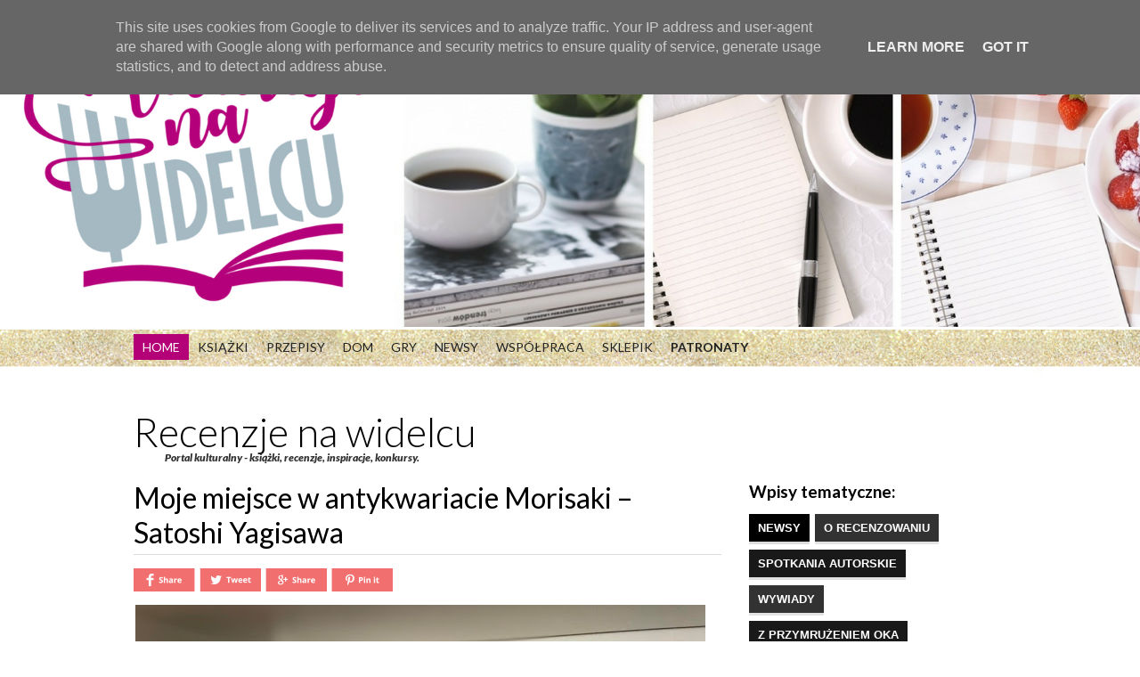

--- FILE ---
content_type: text/html; charset=utf-8
request_url: https://www.google.com/recaptcha/api2/aframe
body_size: 267
content:
<!DOCTYPE HTML><html><head><meta http-equiv="content-type" content="text/html; charset=UTF-8"></head><body><script nonce="a2kFjvB-LGmy7397Lt9uHw">/** Anti-fraud and anti-abuse applications only. See google.com/recaptcha */ try{var clients={'sodar':'https://pagead2.googlesyndication.com/pagead/sodar?'};window.addEventListener("message",function(a){try{if(a.source===window.parent){var b=JSON.parse(a.data);var c=clients[b['id']];if(c){var d=document.createElement('img');d.src=c+b['params']+'&rc='+(localStorage.getItem("rc::a")?sessionStorage.getItem("rc::b"):"");window.document.body.appendChild(d);sessionStorage.setItem("rc::e",parseInt(sessionStorage.getItem("rc::e")||0)+1);localStorage.setItem("rc::h",'1770087914680');}}}catch(b){}});window.parent.postMessage("_grecaptcha_ready", "*");}catch(b){}</script></body></html>

--- FILE ---
content_type: text/plain
request_url: https://www.google-analytics.com/j/collect?v=1&_v=j102&a=882833609&t=pageview&_s=1&dl=https%3A%2F%2Fwww.recenzjenawidelcu.pl%2F2023%2F11%2Fmoje-miejsce-w-antykwariacie-morisaki.html&ul=en-us%40posix&dt=Moje%20miejsce%20w%20antykwariacie%20Morisaki%20%E2%80%93%20Satoshi%20Yagisawa&sr=1280x720&vp=1280x720&_u=IEBAAEABAAAAACAAI~&jid=1375714740&gjid=1459862884&cid=1734994422.1770087912&tid=UA-105146030-1&_gid=923918366.1770087912&_r=1&_slc=1&z=1201017052
body_size: -452
content:
2,cG-ECYH9R0E1Y

--- FILE ---
content_type: text/javascript; charset=UTF-8
request_url: https://www.recenzjenawidelcu.pl/feeds/posts/default/-/recenzja?alt=json-in-script&callback=related_results_labels_thumbs&max-results=5
body_size: 36349
content:
// API callback
related_results_labels_thumbs({"version":"1.0","encoding":"UTF-8","feed":{"xmlns":"http://www.w3.org/2005/Atom","xmlns$openSearch":"http://a9.com/-/spec/opensearchrss/1.0/","xmlns$blogger":"http://schemas.google.com/blogger/2008","xmlns$georss":"http://www.georss.org/georss","xmlns$gd":"http://schemas.google.com/g/2005","xmlns$thr":"http://purl.org/syndication/thread/1.0","id":{"$t":"tag:blogger.com,1999:blog-4914986726744797805"},"updated":{"$t":"2026-02-03T00:23:27.439+01:00"},"category":[{"term":"recenzja"},{"term":"książka"},{"term":"Dominika Róg-Górecka"},{"term":"przepis"},{"term":"Dorota Skrzypczak"},{"term":"wege"},{"term":"newsy"},{"term":"książki"},{"term":"warzywa"},{"term":"średnio"},{"term":"szybko"},{"term":"obiad"},{"term":"zapowiedzi"},{"term":"mięso"},{"term":"deser"},{"term":"literatura obyczajowa"},{"term":"długo"},{"term":"kryminał"},{"term":"miłość"},{"term":"literatura młodzieżowa"},{"term":"romans"},{"term":"śniadanie"},{"term":"czytampierwszy"},{"term":"novae res"},{"term":"poradnik"},{"term":"fantastyka"},{"term":"recenzje"},{"term":"SQN"},{"term":"konkurs"},{"term":"owoce"},{"term":"zdrowo"},{"term":"HarperCollins Polska"},{"term":"thriller"},{"term":"Monika Mikłaszewska"},{"term":"filia"},{"term":"Tania książka"},{"term":"patronat"},{"term":"po domowemu"},{"term":"kosmetyki"},{"term":"duzeka"},{"term":"nakanapie"},{"term":"Marginesy"},{"term":"Prószyński i S-ka"},{"term":"18+"},{"term":"ciasta"},{"term":"kolacja"},{"term":"inne słodkości"},{"term":"makaron"},{"term":"historia"},{"term":"powieść obyczajowa"},{"term":"Czarna owca"},{"term":"Feeria Young"},{"term":"Muza"},{"term":"Patrycja Sobierajska"},{"term":"kulinarne"},{"term":"Jaguar"},{"term":"przepis ekspresowy"},{"term":"dom"},{"term":"news"},{"term":"wydawnictwo kobiece"},{"term":"znak"},{"term":"Young Adult"},{"term":"dla dzieci"},{"term":"książka kulinarna"},{"term":"słodycze"},{"term":"zupa"},{"term":"Black Monk"},{"term":"Lucky"},{"term":"Mamania"},{"term":"jabłko"},{"term":"Aneta Jadowska"},{"term":"MG"},{"term":"Zysk i S-ka"},{"term":"erotyk"},{"term":"Beata Wolniewicz-Róg"},{"term":"cukinia"},{"term":"gra"},{"term":"napój"},{"term":"ser"},{"term":"wydarzenia"},{"term":"Ilona Gołębiewska"},{"term":"Japonia"},{"term":"Krystyna Mirek"},{"term":"Wydawnictwo Initium"},{"term":"fantasy"},{"term":"majówka"},{"term":"reportaż"},{"term":"DK"},{"term":"Edipress"},{"term":"Edipresse"},{"term":"Jakub Ćwiek"},{"term":"Otwarte"},{"term":"Psychoskok"},{"term":"jajko"},{"term":"kuchnia chińska"},{"term":"majówka na widelcu"},{"term":"powieść erotyczna"},{"term":"przetwory"},{"term":"rapso"},{"term":"replika"},{"term":"thriller psychologiczny"},{"term":"wydawnictwo Relacja"},{"term":"Czwarta Strona"},{"term":"Katarzyna Michalak"},{"term":"Magdalena Witkiewicz"},{"term":"Remigiusz Mróz"},{"term":"WAB"},{"term":"felieton"},{"term":"gra paragrafowa"},{"term":"jesień"},{"term":"literatura japońska"},{"term":"wydawnictwo NieZwykłe"},{"term":"Redakcja Essentia"},{"term":"Szara Godzina"},{"term":"WasPos"},{"term":"Wydawnictwo MG"},{"term":"YA"},{"term":"krem"},{"term":"kuchnia polska"},{"term":"osiągnięcia"},{"term":"podsumowanie"},{"term":"reklama"},{"term":"walentynki"},{"term":"ziemniak"},{"term":"Augusta Docher"},{"term":"Beata Majewska"},{"term":"Book Hunter"},{"term":"Burda Książki"},{"term":"K. N. Haner"},{"term":"Katarzyna Berenika Miszczuk"},{"term":"Lipstic books"},{"term":"Małgorzata Starosta"},{"term":"Nasza Księgarnia"},{"term":"autobiografia"},{"term":"cykl"},{"term":"drób"},{"term":"gra planszowa"},{"term":"na słono"},{"term":"new adult"},{"term":"powieść"},{"term":"prosty przepis"},{"term":"walentynki na widelcu"},{"term":"Burda"},{"term":"Czanieckie Makarony"},{"term":"Gabriela Gargaś"},{"term":"Helion"},{"term":"Kirsty Moseley"},{"term":"Literatura"},{"term":"Slavia Cosmetics"},{"term":"TRND"},{"term":"Uroboros"},{"term":"Wielka Litera"},{"term":"Wydawnictwo Literackie"},{"term":"Zagadka"},{"term":"bakalie"},{"term":"dynia"},{"term":"dziecko"},{"term":"jesień 2017 na widelcu"},{"term":"kanapka"},{"term":"komedia kryminalna"},{"term":"kresto"},{"term":"książki nie tylko kulinarne"},{"term":"marchew"},{"term":"nakanapie.pl"},{"term":"nauka"},{"term":"opowiadania"},{"term":"papryka"},{"term":"podróże"},{"term":"podróże kulinarne"},{"term":"porada"},{"term":"przepisy"},{"term":"sałatka"},{"term":"sos"},{"term":"tajemnica"},{"term":"we need YA"},{"term":"wojna"},{"term":"wydawnictwo Edipresse"},{"term":"wydawnictwo Replika"},{"term":"Adam Faber"},{"term":"Insignis"},{"term":"Jakub Małecki"},{"term":"Katarzyna Misiołek"},{"term":"Korea"},{"term":"Media Rodzina"},{"term":"Mięta"},{"term":"Natasha Preston"},{"term":"Natasza Socha"},{"term":"Pan Tabletka"},{"term":"Pascal"},{"term":"Szósty zmysł"},{"term":"Wydawnictwo Otwarte"},{"term":"Zew Cthulhu"},{"term":"Znak Literanova"},{"term":"akcja"},{"term":"ciastka"},{"term":"dieta"},{"term":"fastfood"},{"term":"ksiązka"},{"term":"literatura kobieca"},{"term":"napoje"},{"term":"nowości"},{"term":"omlet"},{"term":"pierwszy kontakt"},{"term":"powieść historyczna"},{"term":"selkar.pl"},{"term":"szkoła"},{"term":"testyinne"},{"term":"wydawnictwo Czarne"},{"term":"wywiad"},{"term":"święta"},{"term":"Agnieszka Lingas-Łoniewska"},{"term":"Agora"},{"term":"Albatros"},{"term":"Bukowy las"},{"term":"Czwarta Stron"},{"term":"Daria Orlicz"},{"term":"Dreams"},{"term":"Elle Kennedy"},{"term":"Iwona Banach"},{"term":"Kasie West"},{"term":"Kłamca"},{"term":"Marta Kisiel"},{"term":"Małgorzata J. Kursa"},{"term":"Mova"},{"term":"Oficyna 4eM"},{"term":"Paulina Hendel"},{"term":"Poradnia K"},{"term":"Wydawnictwo Harper Collins"},{"term":"YACzytam"},{"term":"Zwierciadło"},{"term":"banan"},{"term":"ciecierzyca"},{"term":"fantasty"},{"term":"galeria książek"},{"term":"język angielski"},{"term":"kasza gryczana"},{"term":"komedia omyłek"},{"term":"kosmetyk"},{"term":"ksiażka"},{"term":"książa"},{"term":"kuchnia indyjska"},{"term":"listopad"},{"term":"lody"},{"term":"mix"},{"term":"naturalne kosmetyki"},{"term":"orientalnie"},{"term":"polityka"},{"term":"powieść młodzieżowa"},{"term":"przedpremierowo"},{"term":"przewodnik"},{"term":"relacja"},{"term":"ryba"},{"term":"secretum"},{"term":"sensus"},{"term":"spotkania autorskie"},{"term":"testowanie"},{"term":"w.a.b."},{"term":"współpraca"},{"term":"wyniki"},{"term":"zdrowie"},{"term":"zupa krem"},{"term":"Łódź"},{"term":"święta 2018"},{"term":"Agnieszka Janiszewska"},{"term":"Agnieszka Stec-Kotasińska"},{"term":"Alek Rogoziński"},{"term":"Alex Kava"},{"term":"Alicja Sinicka"},{"term":"Anna H. Niemczynow"},{"term":"Bezlitosna siła"},{"term":"Carina Bartsch"},{"term":"Chłopak"},{"term":"Corinne Michaels"},{"term":"Dni mocy"},{"term":"Dolnośląskie"},{"term":"Dominika Smoleń"},{"term":"Dorota Gąsiorowska"},{"term":"Dragon"},{"term":"Dwór na Lipowym Wzgórzu"},{"term":"Ewa Bauer"},{"term":"Flow"},{"term":"Heather Morris"},{"term":"Inanna"},{"term":"J. Sterling"},{"term":"Jano i Witro"},{"term":"Karolina Klimkiewicz"},{"term":"Katarzyna Mastelarczyk"},{"term":"Kawiarnia Pod Pełnym Księżycem"},{"term":"Kazimierz Kyrcz Jr"},{"term":"Kolory uczuć"},{"term":"Komisarz Tomek Kawęcki"},{"term":"Konstancja Nowicka"},{"term":"Kroniki Jaaru"},{"term":"Krzysztof Domaradzki"},{"term":"Kuba Szpikulec"},{"term":"Kwiat paproci"},{"term":"Leandro Pinto"},{"term":"Magdalena Majcher"},{"term":"Maggie O'Dell"},{"term":"Mai Mochizuki"},{"term":"Mamuko"},{"term":"Mia Sheridan"},{"term":"Michiko Aoyama"},{"term":"Między światami"},{"term":"Niepowszedni"},{"term":"Nikita"},{"term":"Onepress"},{"term":"PanTomasz.pl"},{"term":"Postapokalipsa"},{"term":"Prosty układ"},{"term":"Roma J. Fiszer"},{"term":"Septem"},{"term":"Trup na trzepaku"},{"term":"Wiola Wołoszyn"},{"term":"Wydawnictwo Mazowieckie"},{"term":"YA!"},{"term":"Zanim wystygnie kawa"},{"term":"Zośka Papużanka"},{"term":"antologia"},{"term":"bento"},{"term":"dekoracje"},{"term":"ebook"},{"term":"editio"},{"term":"editio red"},{"term":"fasolka"},{"term":"grill"},{"term":"grudzień"},{"term":"hisotria"},{"term":"horror"},{"term":"jedzenie"},{"term":"jogurt"},{"term":"kawa"},{"term":"kot"},{"term":"kryminał retro"},{"term":"lipiec"},{"term":"literatura faktu"},{"term":"magia"},{"term":"maj"},{"term":"marzec"},{"term":"październik"},{"term":"pielęgnacja"},{"term":"pomidor"},{"term":"porady"},{"term":"porzeczka"},{"term":"powieść podróżnicza"},{"term":"prezenty"},{"term":"przegryzki"},{"term":"przyjaźń"},{"term":"recenja"},{"term":"restauracje"},{"term":"rukola"},{"term":"ryż"},{"term":"sałata"},{"term":"soczewica"},{"term":"sok"},{"term":"szparagi"},{"term":"szpinak"},{"term":"tarta"},{"term":"wieprzowina"},{"term":"wydawnictwo novae res"},{"term":"z przymrużeniem oka"},{"term":"zapowiedź"},{"term":"(Nie)"},{"term":"Ada Nowak"},{"term":"Adam Bigaj"},{"term":"Agata Czykierda-Grabowska"},{"term":"Agata Kołakowska"},{"term":"Agata Polte"},{"term":"Agnieszka Płoszaj"},{"term":"Agnieszka Zakrzewska"},{"term":"Aleksandra Rumin"},{"term":"Alex Kave"},{"term":"AlterNatywne"},{"term":"Angela Wecka"},{"term":"Anita Scharmach"},{"term":"Anna Crevan Sznajder"},{"term":"Anna Dąbrowska"},{"term":"Anna Robak-Reczek"},{"term":"Anna Sakowicz"},{"term":"Anna Szafrańska"},{"term":"Anne Bishop"},{"term":"Ashley Poston"},{"term":"Ałbena Grabowska"},{"term":"Beata Dmowska"},{"term":"Beata Pawlikowska"},{"term":"Białe Pióro"},{"term":"Będziesz moja"},{"term":"Cath Crowley"},{"term":"Cecelia Ahern"},{"term":"Colleen Coble"},{"term":"Czytam w oryginale"},{"term":"Córka złodzieja"},{"term":"Do wszystkich chłopców których kochałam"},{"term":"Dzień Dziecka"},{"term":"Elizabeth Chadwick"},{"term":"Firstlife"},{"term":"Flow Books"},{"term":"Francja"},{"term":"Gena Showalter"},{"term":"Giffin"},{"term":"Giny Valris"},{"term":"Halina Kowalczuk"},{"term":"Hristina"},{"term":"Iglotex"},{"term":"Igor Brudny"},{"term":"Instagram"},{"term":"Izabella Frączyk"},{"term":"J.K.Kukuła"},{"term":"Jagna Rolska"},{"term":"Jean d'Ormesson"},{"term":"Jedyna taka choroba"},{"term":"Jeff Wheeler"},{"term":"Jenny Han"},{"term":"Jessica Sorensen"},{"term":"Joanna Hacz"},{"term":"Joanna Kruszewska"},{"term":"Joanna M. Chmielewska"},{"term":"Joe Dever"},{"term":"Jojo Moyes"},{"term":"Jolanta Kosowska"},{"term":"Justyna Drzewicka"},{"term":"K.A. Figaro"},{"term":"Karolina Winiarska"},{"term":"Katarzyna Enerlich"},{"term":"Katarzyna Grochola"},{"term":"Katarzyna Wierzbicka"},{"term":"Katarzyna Łochowska"},{"term":"Kobiety"},{"term":"Konkurs na żonę"},{"term":"Krystyna Bezubik"},{"term":"Królewskie źródła"},{"term":"Kwiaciarka"},{"term":"Kwiaty orientu"},{"term":"Lato koloru wiśni"},{"term":"Leszek Herman"},{"term":"Lira"},{"term":"Lone Wolf"},{"term":"Luna"},{"term":"Magdalena Alicja Kruk"},{"term":"Majka Milejko"},{"term":"Marcin Chyczewski"},{"term":"Martyna Raduchowska"},{"term":"Matt Haig"},{"term":"Małgorzata Falkowska"},{"term":"Małgorzata Stańczyk"},{"term":"Michał Bednarski"},{"term":"Miliarder"},{"term":"Miraż"},{"term":"Monika Koszewska"},{"term":"Monika Mrozowska"},{"term":"NA"},{"term":"Najlepszy powód by żyć"},{"term":"National Geographic"},{"term":"Nela"},{"term":"Nic do stracenia"},{"term":"O chłopcach"},{"term":"OMG Books"},{"term":"Obserwuję cię"},{"term":"Oczy anioła"},{"term":"Off-Campus"},{"term":"Oliwia Natecka"},{"term":"Once Upon a Con"},{"term":"Papierowy Księżyc"},{"term":"Paryż"},{"term":"Porządek rzeczy"},{"term":"Projekt zdrowie"},{"term":"Prozami"},{"term":"Przemysław Piotrowski"},{"term":"Publicat"},{"term":"Rafał Fronia"},{"term":"Rebis"},{"term":"Revved"},{"term":"Richard Schwartz"},{"term":"SF"},{"term":"Saal Designe"},{"term":"Sarah J. Maas"},{"term":"Spisek pisarzy"},{"term":"Stags"},{"term":"Stracone dusze"},{"term":"Szagdaj Nadia"},{"term":"Sławek Michorzewski"},{"term":"TK"},{"term":"Tactic Games"},{"term":"Tajemnica Askiru"},{"term":"Tammara Webber"},{"term":"Tatuażysta z Auschwitz"},{"term":"Toshikazu Kawaguchi"},{"term":"Trup na plaży"},{"term":"Trzy siostry"},{"term":"Twoja tajemnica"},{"term":"Ula Róg"},{"term":"Uśmiechnij się do anioła"},{"term":"Videograf"},{"term":"W.A.B"},{"term":"Wieczonry wiatr"},{"term":"Wojciech Chmielarz"},{"term":"Wydawnictwo Akapit"},{"term":"Wydawnictwo Buchmann"},{"term":"Wydawnictwo Media Rodzina"},{"term":"Young"},{"term":"Z historią w tle"},{"term":"Ziarna wolności"},{"term":"Zima koloru turkusu"},{"term":"akcja sesja"},{"term":"aktualności"},{"term":"aktualny konkurs"},{"term":"autorzy"},{"term":"avon"},{"term":"bakłażan"},{"term":"borowka"},{"term":"buraki"},{"term":"bułki"},{"term":"choroba"},{"term":"czarna fasola"},{"term":"czerwiec"},{"term":"czytanie"},{"term":"dieta pudełkowa"},{"term":"dramat"},{"term":"drink"},{"term":"dzieci"},{"term":"dzień kobiet"},{"term":"ediepresse"},{"term":"fan page"},{"term":"fanstastyka"},{"term":"film"},{"term":"fotoksiążka"},{"term":"gadżety"},{"term":"gotowanie"},{"term":"gra karciana"},{"term":"góry"},{"term":"high fantasy"},{"term":"humor"},{"term":"jabłka"},{"term":"jajka"},{"term":"joga"},{"term":"kanapa"},{"term":"kasza"},{"term":"kobieco"},{"term":"kryminał obyczjowy"},{"term":"książka kucharska"},{"term":"lato"},{"term":"mandarynka"},{"term":"mirabelka"},{"term":"muzyka"},{"term":"na kanapie"},{"term":"naleśniki"},{"term":"o pisaniu"},{"term":"o recenzowaniu"},{"term":"pigwa"},{"term":"planer"},{"term":"po godzinach"},{"term":"podróż"},{"term":"politycy"},{"term":"polskie"},{"term":"pomarańcz"},{"term":"powieść debiutancka"},{"term":"pożegnanie lata"},{"term":"primate"},{"term":"przepis bezglutenowy"},{"term":"przeszłość"},{"term":"przygoda"},{"term":"raze"},{"term":"rebel"},{"term":"refleksja"},{"term":"schab"},{"term":"sernik"},{"term":"sierpień"},{"term":"smak słowa"},{"term":"smarowidła"},{"term":"spadek"},{"term":"sport"},{"term":"spotkajmy się w Łodzi"},{"term":"spotkanie"},{"term":"spotkanie blogerek"},{"term":"studia"},{"term":"suplementy"},{"term":"syrop"},{"term":"tom 2"},{"term":"truskawki"},{"term":"uroda"},{"term":"wydawnictwo Dragon"},{"term":"wydawnictwo Muza"},{"term":"wydawnictwo RM"},{"term":"wydawnictwo relacje"},{"term":"wywiady"},{"term":"wątróbka"},{"term":"zestawienie"},{"term":"ziemniaki"},{"term":"zysk"},{"term":"łosoś"},{"term":"Świat Książki"},{"term":"śliwka"},{"term":"świeczka"},{"term":"żniwiarz"},{"term":"#niewidzialna"},{"term":"(Nie) jesteś mały"},{"term":"(Nie)miłość"},{"term":"(Nie)piękność"},{"term":"10 niesamowitych przygód Neli"},{"term":"2 pionki"},{"term":"3600 gramów szczęścia"},{"term":"48"},{"term":"5 Machinomachia"},{"term":"A. G. Howard"},{"term":"A.V. Geiger"},{"term":"Adam Guz"},{"term":"Adam Higginbotham"},{"term":"Adam Widerski"},{"term":"Adaptacja dziecka w żłobku"},{"term":"Adrian Bednarek"},{"term":"Adrianna Michalewska"},{"term":"Adrianna Rozbicka"},{"term":"Afryka"},{"term":"Agata Bizuk"},{"term":"Agata Lewandowska"},{"term":"Agata Majchrzak"},{"term":"Agata Przybyłek"},{"term":"Agata Romaniuk"},{"term":"Agata Wilk"},{"term":"Agnieszka Błażyńska"},{"term":"Agnieszka Dzieniszewska"},{"term":"Agnieszka Forland"},{"term":"Agnieszka Jeż"},{"term":"Agnieszka Krawczyk"},{"term":"Agnieszka Litorowicz-Siegert"},{"term":"Agnieszka Michalska-Rechowicz"},{"term":"Agnieszka Mielczarek"},{"term":"Agnieszka Okońska"},{"term":"Agnieszka Pikulicka-Wilczewska"},{"term":"Agnieszka Prusak"},{"term":"Agnieszka Tomczyszyn"},{"term":"Agnieszka Walczak-Chojecka"},{"term":"Agnieszka Werachowska"},{"term":"Agora SA"},{"term":"Akademia szpiegów"},{"term":"Aktywa"},{"term":"Akurat"},{"term":"Akuszer bogów"},{"term":"Ala i Anetek jedzą"},{"term":"Alber"},{"term":"Alchemik z Gwiazdy"},{"term":"Aldona Reich"},{"term":"Aleja włókiarek"},{"term":"Aleksandr Sniegiriow"},{"term":"Aleksandra Krupa"},{"term":"Aleksandra Michta-Juntunen"},{"term":"Alexa Levenda"},{"term":"Alfréd Wetzler"},{"term":"Alias"},{"term":"Alice Basso"},{"term":"Alice Broadway"},{"term":"Alice Feeney"},{"term":"Alin Adamowicz"},{"term":"Alina Białowąs"},{"term":"Alma - Press"},{"term":"Almas. Diament pustyni"},{"term":"Almond"},{"term":"Alyssa i czary"},{"term":"Amanda Li"},{"term":"Amber"},{"term":"Amerykański sen"},{"term":"Amy Reed"},{"term":"Analiza fundamentalna dla bystrzaków"},{"term":"Anatomia góry"},{"term":"Anders Hansen"},{"term":"Andrea Portes"},{"term":"Andreas Gruber"},{"term":"Andrius Tapinas"},{"term":"Androma"},{"term":"Andrzej F. Paczkowski"},{"term":"Andrzej Kwaśniewski"},{"term":"André Aciman"},{"term":"Anielski ouch"},{"term":"Anka Sangusz"},{"term":"Anka i piekło szczęścia  Nina Majewska- Brown"},{"term":"Anna \"Wilczo głodna\" Gruszczyńska"},{"term":"Anna Belon"},{"term":"Anna Dembrowska"},{"term":"Anna Fifield"},{"term":"Anna Gratkowska"},{"term":"Anna Kang"},{"term":"Anna Klara Majewska"},{"term":"Anna Kowalczewska"},{"term":"Anna Krzyczkowska"},{"term":"Anna Langer"},{"term":"Anna M. Brengos"},{"term":"Anna M. Setla"},{"term":"Anna Mularczyk-Meyer"},{"term":"Anna Niedbał"},{"term":"Anna Piszczek"},{"term":"Anna Rybkowska"},{"term":"Anna Stryjewska"},{"term":"Anna Szczęsna"},{"term":"Anna Tabak"},{"term":"Anna Walewicz-Kuc"},{"term":"Anna Zamojska"},{"term":"Antoni Dudek"},{"term":"Antoni Grycuk"},{"term":"Antyspołeczny"},{"term":"Apokalipsa według Joanny"},{"term":"Apple"},{"term":"Architekci marzeń"},{"term":"Ariel"},{"term":"Arkady"},{"term":"Arleta Remiszewska"},{"term":"Arleta Tylewicz"},{"term":"Arsen"},{"term":"Arthur Conan Doyle"},{"term":"Artifex Mundi"},{"term":"Artykuł sponsorowany"},{"term":"Asystentka"},{"term":"Atlas szczęścia"},{"term":"Awaria uczuć"},{"term":"B.N. Toler"},{"term":"Bad Boy's Girl"},{"term":"Bansterzy"},{"term":"Barbara Chronowska-Cholewa"},{"term":"Barbara Ehrenreich"},{"term":"Barbara J. Zitwer"},{"term":"Barbara Kwinta"},{"term":"Bartosz Józefiak"},{"term":"Bartosz Szczygielski"},{"term":"Bańki Mydlane"},{"term":"Beata Biały"},{"term":"Beata Dębska"},{"term":"Beata Głąb"},{"term":"Beata Woźniak"},{"term":"Beatrice Mautino"},{"term":"Beau Donelly"},{"term":"Beautiful Bastard Piękny sekret"},{"term":"Beck Weathers"},{"term":"Bee Wilson"},{"term":"Bella Donna Nowe śledztwa Klary Schulz"},{"term":"Bellona"},{"term":"Bernard Cornwell"},{"term":"Bestia"},{"term":"Bez parabenów"},{"term":"Bez słów"},{"term":"Bezimienne miasto"},{"term":"Bezpańskie psy"},{"term":"Bezsenność"},{"term":"Bianca Okońska"},{"term":"Biała krypta"},{"term":"Bieszczady"},{"term":"Bigamista"},{"term":"Bilet do szczęścia"},{"term":"Bioplaneta"},{"term":"Biuro Przeczuć. Historia psychiatry"},{"term":"Biuro Przesyłek Niedoręczonych"},{"term":"Biuro podróży samotnych serc. Kierunek: Tajlandia"},{"term":"Black Publishing"},{"term":"Blair Holden"},{"term":"Blizna"},{"term":"Bliźnięta z lodu"},{"term":"Blues o krwi i kawie"},{"term":"Bluszcz"},{"term":"Bolesław Prus"},{"term":"Bombonierki"},{"term":"Bonda"},{"term":"Bookhunter"},{"term":"Bosku kurort"},{"term":"Bosz"},{"term":"Bourjois"},{"term":"Boże Narodzenie"},{"term":"Brat Gotfryd"},{"term":"Bratni Zew"},{"term":"Bridge"},{"term":"Broken Silence"},{"term":"Brudnopis Boga"},{"term":"Budujemy odporność w żłobku i przedszkolu"},{"term":"Był sobie szczeniak"},{"term":"Bóg marnotrawny"},{"term":"Bądź przy mnie"},{"term":"Będę tobą"},{"term":"Błąd"},{"term":"Błękitne lato"},{"term":"Calder"},{"term":"Cameron Bruce W."},{"term":"Camilla Läckberg"},{"term":"Candy"},{"term":"Carl Johan Sundberg"},{"term":"Carole Matthews"},{"term":"Carolyn Ketchum"},{"term":"Carroll Henry"},{"term":"Carsten Henn"},{"term":"Cathy Cassidy"},{"term":"Catriona Ward"},{"term":"Całuski pani Darling"},{"term":"Celeste Ng"},{"term":"Cena nieważkości"},{"term":"Charlotte Brontë"},{"term":"Chata nad jeziorem"},{"term":"Chemia śmierci"},{"term":"Chisako Wakatake"},{"term":"Chris Cander"},{"term":"Chris McGeorge"},{"term":"Chris van Tulleken"},{"term":"Chroń ją"},{"term":"Chwała meksykańskim zakonnicom"},{"term":"Chyłka"},{"term":"Chłopak który zakradał się do mnie przez okno"},{"term":"Chłopcy"},{"term":"Cień spoza czasu"},{"term":"Ciężar pianina"},{"term":"Claudia Gray"},{"term":"Co jest w środku? Dom"},{"term":"Colleen Hoover"},{"term":"Colleen Houck"},{"term":"Collen Houck"},{"term":"Consolation"},{"term":"Cool for the summer"},{"term":"Courtenay Lucy"},{"term":"Coś do ukrycia"},{"term":"Coś francuskiego"},{"term":"Coś na progu"},{"term":"Cud Bramy Lwa"},{"term":"Cuda cichej nocy"},{"term":"Cudze grzechy"},{"term":"Cukiernictwo"},{"term":"Cymanowski Młyn"},{"term":"Czarcie słowa"},{"term":"Czarne"},{"term":"Czarne serce"},{"term":"Czarne ziarna"},{"term":"Czarny amulet"},{"term":"Czarny świt"},{"term":"Czaroziemie książka"},{"term":"Czart"},{"term":"Czary w Kopytkowie"},{"term":"Czas na miłość"},{"term":"Czas w dom zaklęty"},{"term":"Czasami kłamię"},{"term":"Czereśnie zawsze muszą być dwie"},{"term":"Czerwone słońce"},{"term":"Czosnek i szafiry"},{"term":"Czosnek. Uzdrawiająca moc"},{"term":"Cztery strony drzewa"},{"term":"Czy z tym domem mi do twarzy"},{"term":"Czysta Energia Home"},{"term":"Człowiek z lasu"},{"term":"Córka nazisty"},{"term":"Córka wiatrów"},{"term":"Córki smoka"},{"term":"Dama pewnego skandalu"},{"term":"Dama z blizną"},{"term":"Damidos"},{"term":"Dance. Sing. Love"},{"term":"Daniel Koziarski"},{"term":"Daniel Wyszogrodzki"},{"term":"Danka Braun"},{"term":"Danuta Chlupova"},{"term":"Daria Kaszubowska"},{"term":"Dariusz Kortko"},{"term":"Dariusz Kulik"},{"term":"David Fideler"},{"term":"David Lagercrantz"},{"term":"Dawn Barker"},{"term":"Deadline na szczęście"},{"term":"Dean Burnett"},{"term":"Decyzja która zmieni wszystko"},{"term":"Denat wieczorową porą"},{"term":"Deszczowe sny"},{"term":"Detoks"},{"term":"Diabelski młyn"},{"term":"Dialogi z czarnym Platonem"},{"term":"Diana Brzezińska"},{"term":"Diego Galdino"},{"term":"Dilmah"},{"term":"Dlaczem"},{"term":"Dmitrij Mereżkowski"},{"term":"Do jutra w Amsterdamie"},{"term":"Do zakopania jeden trup"},{"term":"Do zobaczenia w Paryżu"},{"term":"DoTerra"},{"term":"Dobre ciastko"},{"term":"Dobre wieści"},{"term":"Dobrze ci tak"},{"term":"Dogonić miłość"},{"term":"Dogs"},{"term":"Dom na Lipowym Wzgórzu"},{"term":"Dom na wrzosowej polanie"},{"term":"Dom w malinowym chruśniaku"},{"term":"Dom łez"},{"term":"Domek nad potokiem"},{"term":"Dominika Rosik"},{"term":"Dominiki"},{"term":"Dopóki starczy mi sił"},{"term":"Dorota Kassjanowicz"},{"term":"Dorota Pająk-Puda"},{"term":"Dorota Snoch"},{"term":"Dorota Wachnicka"},{"term":"Dorzuć mnie do prezentu"},{"term":"Dotyk"},{"term":"Dov Alfon"},{"term":"Dowiesz się ostatnia"},{"term":"Dr Maoshing Ni"},{"term":"Drapieżcy"},{"term":"Droga do Ukojenia"},{"term":"Droga do przebaczenia"},{"term":"Droga dusz"},{"term":"Droga w nieznane"},{"term":"Drogi Evanie Hansenie"},{"term":"Drwal"},{"term":"Drzazgi"},{"term":"Drzewo Babel"},{"term":"Duchy przeszłości"},{"term":"Dunder albo kot z zaświatu"},{"term":"Duplik"},{"term":"DużeKa"},{"term":"Dwadzieścia minut do szczęścia"},{"term":"Dwadzieścia siedem snów"},{"term":"Dwór cierni i róż"},{"term":"Dwór rusałek"},{"term":"Dynia i jemioła"},{"term":"Dziedzictwo"},{"term":"Dziedziczki jeziora"},{"term":"Dziennik Bridget Jones"},{"term":"Dziesięć tysięcy słońc nad tobą"},{"term":"Dziewczyna"},{"term":"Dziewczyna o wyjątkowych dłoniach"},{"term":"Dziewczyna ogrodu"},{"term":"Dziewczyna z dzielnicy cudów"},{"term":"Dziewczyna z wiatrem we włosach"},{"term":"Dziewczyna z zapalniczką"},{"term":"Dziewczyny chcą się zabawić"},{"term":"Dziewczyny znikąd"},{"term":"Dzieła mistrzów"},{"term":"Dzień Babci i Dziadka"},{"term":"Dzikie Dziecko Miłości"},{"term":"Dzikie smaki"},{"term":"Dziękuję i zapraszam ponownie"},{"term":"Długa noc w Paryżu"},{"term":"E-bookowo"},{"term":"E. Zdębska"},{"term":"Eden"},{"term":"Edgard"},{"term":"Edward T. Riker"},{"term":"Edyta Folwarska"},{"term":"Edyta Świątek"},{"term":"Edyta Świętek"},{"term":"Efekt Grahama"},{"term":"Egipt"},{"term":"Eine kleine trup"},{"term":"Ekosystem"},{"term":"Ekosystem 3 – Sawanna"},{"term":"Ekstrakt z kwiatu orchidei"},{"term":"Eleonora Akwitańska"},{"term":"Elisa Paganelli"},{"term":"Elżbieta Sidorowicz"},{"term":"Emma Chase"},{"term":"Emma Viskic"},{"term":"Emolium"},{"term":"Enrico Galiano"},{"term":"Erem"},{"term":"Escape room"},{"term":"Eugeniusz Dębski"},{"term":"Eun-Ju Kim"},{"term":"Everest"},{"term":"Everlife"},{"term":"Everlife. Wieczne życie"},{"term":"Ewa Markowska"},{"term":"Ewa Nowak"},{"term":"Ewa Popławska"},{"term":"Ewa Pruchnik"},{"term":"Ewa Przydryga"},{"term":"Ewa Sosonowska"},{"term":"Ewelina Gac"},{"term":"Ewelina Gierasimiuk - Merta"},{"term":"Ewelina Podrez-Siama"},{"term":"Fabryka Słów"},{"term":"Farba"},{"term":"Faustyna Topelitz - Cieślak"},{"term":"Favid Shalleck"},{"term":"Faye Kellerman"},{"term":"Fałszywa Trójca. Część 1 - Kres wieczności"},{"term":"Federico Axat"},{"term":"Federico Moccia"},{"term":"Feeria Science"},{"term":"Fergus Hume"},{"term":"Fikcje"},{"term":"Filary Świata"},{"term":"Filmowe anty-depresanty"},{"term":"Finansowa podróż"},{"term":"Finlandia"},{"term":"Firebird"},{"term":"First love"},{"term":"Fisher"},{"term":"Flowers"},{"term":"Foksal"},{"term":"Fortepian"},{"term":"Francesc Miralles"},{"term":"Francuska opowieść. Krystyna Mirek"},{"term":"Francuzki noszą koronki"},{"term":"Frank Carnegie R-26"},{"term":"Frank Schatzing"},{"term":"Frankie"},{"term":"Friends. Przyjaciele na zawsze"},{"term":"Fuchsia Dunlop"},{"term":"G+J"},{"term":"Gabriela Anna Kańtor"},{"term":"Gaja Kołodziej"},{"term":"Galeria"},{"term":"GameBook"},{"term":"Gangsterska gra"},{"term":"Garderoba"},{"term":"Garstka z Ustki"},{"term":"Gayle Forman"},{"term":"Gdybyś tylko wiedziała"},{"term":"Gdzie są moje zwłoki?"},{"term":"Geekerella"},{"term":"Gerber"},{"term":"Get smart"},{"term":"Glatz"},{"term":"Glowbook"},{"term":"GoodFood"},{"term":"Goodbye days"},{"term":"Gorath"},{"term":"Gorączka"},{"term":"Gosia Lisińska"},{"term":"Gospoda pod Bocianem"},{"term":"Gospodinow Georgi"},{"term":"Gotowanie dla dwojga"},{"term":"Gra o wszystko"},{"term":"Gra w morderstwo"},{"term":"Gra w życzenia"},{"term":"Grace and Fury"},{"term":"Gracja i furia"},{"term":"Graffiti moon"},{"term":"Greer Hendricks"},{"term":"Greta Drawska"},{"term":"Grimm City"},{"term":"Grzegorz Łapanowski"},{"term":"Grzesznica"},{"term":"Guarded Hearths"},{"term":"Guillaume Musso"},{"term":"Gwenda Bond"},{"term":"Gwiazdka pełna życzeń"},{"term":"Gwiazdka z nieba"},{"term":"Gwiazdor"},{"term":"Głos przeszłości"},{"term":"HIPP"},{"term":"Halloween"},{"term":"Hannah Beckerman"},{"term":"Hazardziści"},{"term":"Helen Russell"},{"term":"Hellheaven"},{"term":"Helvete. Wrota piekieł"},{"term":"Historia pewnej rozwiązłości"},{"term":"Historia złych uczynków"},{"term":"Historie podniebne"},{"term":"Hiszpania"},{"term":"Hoover"},{"term":"Horyzont"},{"term":"Hotel Bankrut"},{"term":"Hotel Bristol. Na rogu historii i codzienności"},{"term":"House of cards"},{"term":"Huntley Fitzpatrick"},{"term":"Hygge"},{"term":"Héctor García"},{"term":"I ślubuję ci..."},{"term":"Ian Nathan"},{"term":"Iga Wiśniewska"},{"term":"Igrając z ogniem"},{"term":"Immunitet"},{"term":"Inni"},{"term":"Instynkt mordercy"},{"term":"Ireneusz Gralik"},{"term":"Iskari"},{"term":"Itaka"},{"term":"Ito Ogawa"},{"term":"Iuvi"},{"term":"Iwicka 8a Dom pisarzy w czasach zarazy"},{"term":"Iwona Bińczycka-Kołacz"},{"term":"Iwona Kowalska"},{"term":"Iwona Żytkowiak"},{"term":"Iwostin"},{"term":"Iza Klementowska"},{"term":"Izabela Knyżewska"},{"term":"Izabela Szolc"},{"term":"Izabela Szylko"},{"term":"Izabela Żukowska"},{"term":"Izumi Kizara"},{"term":"J. D. Russo"},{"term":"J. K. Ignacy"},{"term":"J.K. Kukuła"},{"term":"JJak zatrzymać czas"},{"term":"JP Delaney"},{"term":"Ja"},{"term":"Jackson Galaxy"},{"term":"Jackson i jego Śródziemie"},{"term":"Jagna Ambroziak"},{"term":"Jagura"},{"term":"Jak nie dać sobie wejść na głowę"},{"term":"Jak nie zostałam influencerką"},{"term":"Jak przechytrzyć nieboszczyka"},{"term":"Jak rozumieć"},{"term":"Jak stworzyć strategię marki z ChatGPT i odnieść sukces w biznesie"},{"term":"Jak upolować pisarza"},{"term":"Jakimowicz. Życie jak film"},{"term":"Jamal Kanj"},{"term":"James Patterson"},{"term":"Jamie Oliver"},{"term":"Jan Chozen Bays"},{"term":"Jan Jamiński"},{"term":"JanKa"},{"term":"Janelle Brown"},{"term":"Jano i Wito. Przy stole"},{"term":"Janusz Leon Wiśniewski"},{"term":"Janusz Stankiewicz"},{"term":"Japonia. #Travel\u0026Style"},{"term":"Jarosław Jakimowicz"},{"term":"Jaskinie Kalte"},{"term":"Jasna sprawa"},{"term":"Jednak mnie kochaj"},{"term":"Jedno miłe słowo. Lekcje akceptacji"},{"term":"Jedyne wyjście"},{"term":"Jedyny pirat na imprezie"},{"term":"Jeff Zentner"},{"term":"Jego wróg"},{"term":"Jej warunek"},{"term":"Jej wysokość P."},{"term":"Jelly bear hair"},{"term":"Jennifer Echols"},{"term":"Jerzy Rakowiecki"},{"term":"Jesienny zestaw obowiązkowy"},{"term":"Jessica Khoury"},{"term":"Jessici Bruder"},{"term":"Jesteś moją gwiazdą"},{"term":"Jesteś moją obsesją"},{"term":"Jesteś oszustką"},{"term":"Jeszcze będzie epicko"},{"term":"Jeszcze będziemy szczęśliwi"},{"term":"Jeszcze się kiedyś spotkamy"},{"term":"Jezioro Ciszy"},{"term":"Joanna Anger"},{"term":"Joanna Bartoń"},{"term":"Joanna Bober"},{"term":"Joanna Dubler"},{"term":"Joanna Gryzik"},{"term":"Joanna Kupniewska"},{"term":"Joanna Sak"},{"term":"Joanne MacGregor"},{"term":"Jochen Gutscha"},{"term":"Jodi Picoult"},{"term":"Joel Levy"},{"term":"Joga. Kurs dla początkujących"},{"term":"John Strelecky"},{"term":"Jolanta Krajnik"},{"term":"Jolanta Naklicka-Kleser"},{"term":"Jorge Luis Borges"},{"term":"Jowita Kosiba"},{"term":"Judith Lennox"},{"term":"Julia Krawiec"},{"term":"Julia zaczyna od nowa"},{"term":"Julian Tuwim dzieciom"},{"term":"Julie Lawson Timmer"},{"term":"Jutro będziemy szczęśliwi"},{"term":"Jutro zaczyna się dziś"},{"term":"Józefa Murawska"},{"term":"K. A. Figaro"},{"term":"K. J. Wilk"},{"term":"K. Webster"},{"term":"K.A. Linde"},{"term":"Kacper Pitala"},{"term":"Kaja Kujawska"},{"term":"Kakao w czwartki"},{"term":"Kalina Bobras"},{"term":"Kameliowy Sklep Papierniczy"},{"term":"Kamil Zieliński"},{"term":"Kamogawa. Tropiciele smaków. Drugie danie"},{"term":"Kamper"},{"term":"Kaprys milonera"},{"term":"Karin Slaughter"},{"term":"Karin Smirnoff"},{"term":"Karina Misztal Małgorzata Siedlik"},{"term":"Karmelovy popcorn"},{"term":"Karmię piersią"},{"term":"Karolina Bednarz"},{"term":"Karolina Młynarczyk"},{"term":"Karolina Nowek"},{"term":"Karolina Wasilewska"},{"term":"Karuzela"},{"term":"Kashiwai Hisashi Kashiwai Hisashi"},{"term":"Kasia Bulicz-Kasprzak"},{"term":"Kastor"},{"term":"Kaszubska ziemia"},{"term":"Katalog motyli"},{"term":"Katarzyna"},{"term":"Katarzyna Bonda"},{"term":"Katarzyna Bulicz-Kasprzak"},{"term":"Katarzyna Błażejewska-Stuhr"},{"term":"Katarzyna Dowbor"},{"term":"Katarzyna Droga"},{"term":"Katarzyna Gacek"},{"term":"Katarzyna Grabowska"},{"term":"Katarzyna Janus"},{"term":"Katarzyna Kalinowska"},{"term":"Katarzyna Nowakowska"},{"term":"Katarzyna Wagasewicz"},{"term":"Katarzyna Zyskowska-Ignaciak"},{"term":"Kate Oliver"},{"term":"Kathryn Kemp-Griffin"},{"term":"Kathryn Perez"},{"term":"Katy Colins"},{"term":"Kawiarnia na końcu świata"},{"term":"Kefalonia"},{"term":"Ker Dukey"},{"term":"Kevin Hadley"},{"term":"Kiedy mnie zobaczyłeś"},{"term":"Kiedy zacznie mówić"},{"term":"Kiedyś nadejdzie ten dzień"},{"term":"Kim Ho-yeon"},{"term":"Kim Keum Hee"},{"term":"Kinga Gąska"},{"term":"Kinga Jesman"},{"term":"Kinga Wójcik"},{"term":"Klara Halek"},{"term":"Klaudia Bianek"},{"term":"Klub Miłośniczek Czekolady"},{"term":"Klub fanek W.M."},{"term":"Klub pana G."},{"term":"Klubu fanek W.M."},{"term":"Knight Sam"},{"term":"Kobieta"},{"term":"Kobieta która spadła z nieba"},{"term":"Kobiety to czytają!"},{"term":"Kochaj coraz mocniej"},{"term":"Kochaj mnie czule"},{"term":"Kocie Mojo"},{"term":"Kolekcja nietypowych zdarzeń"},{"term":"Kolekcja pośmiertnych portretów"},{"term":"Kolorowanka"},{"term":"Komisarz Barnaba Uszkier"},{"term":"Komu zginął trup?"},{"term":"Koniec Ery"},{"term":"Koreański koncert uczuć"},{"term":"Koreańską sztukę szczęścia"},{"term":"Korfu"},{"term":"Koszmar Morfeusza"},{"term":"Kot Erwin i tajemnica milczącej kukułki"},{"term":"KotletTV"},{"term":"Kowalska. Ta od Dąbrowskiej"},{"term":"Kołysanka z Auschwitz"},{"term":"Kreator spokoju"},{"term":"Krem Zaspa"},{"term":"Kristen Casey"},{"term":"Kristen Ciccarelli"},{"term":"Kroniki Martina Bauera"},{"term":"Kroniki Ocalałych"},{"term":"Kruchość jutra"},{"term":"Krwiodziej"},{"term":"Krystyna Wajda"},{"term":"Krzysztof A. Zajas"},{"term":"Królestwo Mostu"},{"term":"Królestwo Złociste"},{"term":"Królestwo popiołów"},{"term":"Królik w lunaparku"},{"term":"Królowa gwiazd"},{"term":"Ksenia Potępa"},{"term":"Książki anty-depresyjne"},{"term":"Książki przez które zginiesz"},{"term":"Księga Luster"},{"term":"Księga dwóch dróg"},{"term":"Księga hygge. Jak zwolnić"},{"term":"Księga skór"},{"term":"Księgarnia napojów księżyca"},{"term":"Księgi Wybranych"},{"term":"Księżniczka i fangirl"},{"term":"Księżyc nad przylądkiem"},{"term":"Kształt nocy"},{"term":"Kto zabił mamusię?"},{"term":"Ktoś mnie obserwuje"},{"term":"Kurczaczek i salamandra"},{"term":"Kuzynka Marie"},{"term":"Kwiaty w pudełku"},{"term":"Kąkol"},{"term":"Kłamca 2"},{"term":"Kłamstewka"},{"term":"L.J. Shen"},{"term":"LGTB"},{"term":"LMF"},{"term":"Labreto"},{"term":"Laini Taylor"},{"term":"Lakeview"},{"term":"Laleczki"},{"term":"Lalka"},{"term":"Lalki w ogniu"},{"term":"Lampiony"},{"term":"Lana Del Rey"},{"term":"Larens Colours"},{"term":"Lato utkane z marzeń"},{"term":"Lato wśród wydm"},{"term":"Laura Ascari"},{"term":"Laura Esquivel"},{"term":"Laura Imai Messina"},{"term":"Laura Kneidl"},{"term":"Lauren Gibaldi"},{"term":"Lauren Oliver"},{"term":"Layne Mosler"},{"term":"Leander Kahney"},{"term":"Lefkada"},{"term":"Leisa Rayven"},{"term":"Lekcja martwej mowy"},{"term":"Leniwe wieczory burzliwe poranki"},{"term":"Lepsza niż ja"},{"term":"Leszek Milewski"},{"term":"Lesław Tur"},{"term":"Let me know"},{"term":"Leć"},{"term":"Libery"},{"term":"Lifeblood. Krew Życia"},{"term":"Lifestyle"},{"term":"Limmir"},{"term":"Linda Bleser"},{"term":"Lindsay Cummingsm"},{"term":"Lisa Genova"},{"term":"Lisa Jewell"},{"term":"Listy do M."},{"term":"Listy sprzed lat"},{"term":"Listy zza grobu"},{"term":"Literatura to niebezpieczny biznes"},{"term":"Lokie"},{"term":"Londyn"},{"term":"Los"},{"term":"Louisa Thomsen Brits"},{"term":"Lovecraft"},{"term":"Lubonie"},{"term":"Lucky Allnutt"},{"term":"Lucky. kobieco"},{"term":"Ludowa historia kobiet"},{"term":"Ludzie"},{"term":"Lunch box na każdy dzień. Nowe przepisy"},{"term":"M. A. Bennett"},{"term":"Mabel"},{"term":"Machinomachia"},{"term":"Maciej Czarnecki"},{"term":"Maciej Lendas"},{"term":"Mafijna miłość"},{"term":"Magda Mieśnik"},{"term":"Magda Rem"},{"term":"Magda Stachula"},{"term":"Magdalena Chrzanowska"},{"term":"Magdalena Gajda"},{"term":"Magdalena Kordel"},{"term":"Magdalena Makarowska"},{"term":"Magdalena Meldo"},{"term":"Magdalena Żelawska"},{"term":"Maggie Browne"},{"term":"Maggie Shipstead"},{"term":"Magne-B6 Activ"},{"term":"Maja Chmiel"},{"term":"Majka"},{"term":"Majka Nowak"},{"term":"Majorka"},{"term":"Majorska w niebieskich migdałach"},{"term":"Mali dyplomaci"},{"term":"Malwina Bareła"},{"term":"Mamma Mia"},{"term":"Marc Grossman"},{"term":"Marcin Buczyński"},{"term":"Marcin Kozioł"},{"term":"Marcin Pietraszewski"},{"term":"Marek Pietrachowicz"},{"term":"Margaret Heffernan"},{"term":"Margiensy"},{"term":"Margnesy"},{"term":"Margo"},{"term":"Maria Dahvana Headley"},{"term":"Maria Fiodorowna"},{"term":"Mariette Lindstein"},{"term":"Marika Krajniewska"},{"term":"Mario Escobar"},{"term":"Mariola Zaczyńska"},{"term":"Mariusz Czubaj"},{"term":"Marlena Chleabicz"},{"term":"Marsz w mrok"},{"term":"Marta Alicja Trzeciak"},{"term":"Marta Grzebuła"},{"term":"Marta Guzowska"},{"term":"Marta Ksiel"},{"term":"Marta Madejska"},{"term":"Marta Mituta"},{"term":"Marta Strzelecka"},{"term":"Marta Szarejko"},{"term":"Marta Zaboorwska"},{"term":"Martwe dusze"},{"term":"Martwy sad"},{"term":"Martwy sezon"},{"term":"Martyna Senator"},{"term":"Mary E. Pearson"},{"term":"Marzena Boruta"},{"term":"Marzena Rogalska"},{"term":"Masz się łasić"},{"term":"Mathilde Aloha"},{"term":"Matka Ziemia"},{"term":"Matka mojej córki"},{"term":"Matki i córki"},{"term":"Maureen Johnson"},{"term":"Maxim Huerta Hernández"},{"term":"Maxim Leo"},{"term":"Maya Frost"},{"term":"Mała baletnica"},{"term":"Małe licho"},{"term":"Małe licho i babskie sprawy"},{"term":"Małe ogniska"},{"term":"Małgorzata Jackowska"},{"term":"Małgorzata Kasprzyk"},{"term":"Małgorzata Klunder"},{"term":"Małgorzata Lebda"},{"term":"Małgorzata Lis"},{"term":"Małgorzata Mostowska"},{"term":"Małgorzata Musierowicz"},{"term":"Małgorzta Starista"},{"term":"McGarry Katie"},{"term":"Mediatorka"},{"term":"Meg Shaffer"},{"term":"Mega książki"},{"term":"Megan Goldin"},{"term":"Megapolis"},{"term":"Melanie Dickerson"},{"term":"Melanie Raabe"},{"term":"Melissa Darwood"},{"term":"Melissa Hill"},{"term":"Memy"},{"term":"Meredith Wild"},{"term":"Mery Majka"},{"term":"Metoda"},{"term":"Metro 2033"},{"term":"Mia Asher"},{"term":"Michael Bond"},{"term":"Michael Dobbs"},{"term":"Michał Anioł"},{"term":"Michał Biarda"},{"term":"Michał Cetnarowski"},{"term":"Michał R. Wiśniewski"},{"term":"Michał Skuza"},{"term":"Michał Walendowicz"},{"term":"Michelle Cohen Corasanti"},{"term":"Michelle Falkoff"},{"term":"Michelle Gable"},{"term":"Mickaël Launay"},{"term":"Microinfluencer - jak zarabiać na instagramie mając małe konto?"},{"term":"Mikołaj Korwin-Kochanowski"},{"term":"Mila Rudnik"},{"term":"Millennium"},{"term":"Mimo wszystko"},{"term":"Minimalizm dla zaawansowanych"},{"term":"Miodowa mydlarnia"},{"term":"Mirror"},{"term":"Między nami chaos"},{"term":"Między nami jest Śmierć"},{"term":"Między nami pingwinami"},{"term":"Między słowami"},{"term":"Miłosz Fryzeł"},{"term":"Miłośniczki czekolady i ślub"},{"term":"Miłość aż po rozwód"},{"term":"Miłość bez przedawnienia"},{"term":"Miłość i Dżihad"},{"term":"Miłość i aspiryna"},{"term":"Miłość i inne zadania na dziś"},{"term":"Miłość i kłamstwa"},{"term":"Miłość i rękawice bokserskie"},{"term":"Miłość przychodzi z deszczem"},{"term":"Miłość to czasownik"},{"term":"Miłość z błękitnego nieba"},{"term":"Miłość. Wydanie drugie poprawione."},{"term":"Miś zwany Paddington"},{"term":"Modern love"},{"term":"Moja Jane Eyre"},{"term":"Moje dni w antykwariacie Morisaki"},{"term":"Moje dziecko się złości"},{"term":"Moje miejsce w antykwariacie Morisaki"},{"term":"Molly Bloom"},{"term":"Monika Rępalska"},{"term":"Monika Sawicka"},{"term":"Morze ciemności"},{"term":"Motylku!"},{"term":"Możemy cię zbudować"},{"term":"Mroczna tajemnica Bieszczad"},{"term":"Mrs. Wright"},{"term":"Mruczenie wymaga miłości"},{"term":"Mszczuj"},{"term":"Mustela"},{"term":"Muza koszmarów"},{"term":"My skrajne otyli"},{"term":"My summer in Seoul"},{"term":"Mynook"},{"term":"Mysia wieża"},{"term":"Mądre matki"},{"term":"Mądrość wiedźmy"},{"term":"Mężczyźni w potrzasku"},{"term":"Na językach cichych i głośnych zwierząt"},{"term":"Na krawędzi"},{"term":"Na krawędzi nocy"},{"term":"Na strunach światła"},{"term":"Nad zatoką"},{"term":"Nadszedł ten dzień"},{"term":"Naftowa Wenus"},{"term":"Najdroższy banan świata"},{"term":"Najlepsze jest najbliżej"},{"term":"Najskrytsze miejsca duszy"},{"term":"Nanako Hanada"},{"term":"Nareszcie wolni"},{"term":"Narzeczona z second- handu"},{"term":"Następnym razem"},{"term":"Nasz zakochany przewodnik po Francji"},{"term":"Nasza wielka świąteczna ucieczka"},{"term":"Natalia Wawrzyńczak"},{"term":"Natalie Jenner"},{"term":"Nawet o tym nie myśl"},{"term":"Nawiedziciel Mroku"},{"term":"Nawiść"},{"term":"Naznaczeni śmiercią"},{"term":"Near Death Experience"},{"term":"Nela i wyprawa do serca dżungli"},{"term":"Nic się nie kończy"},{"term":"Nic więcej"},{"term":"Nicholas Sparks"},{"term":"Nick Pettigrew"},{"term":"Nick Toscano"},{"term":"Nicky Pellegrino"},{"term":"Niczemu winne"},{"term":"Niczyja"},{"term":"Niczyja Anna Crevan Sznajder"},{"term":"Nie hańbi"},{"term":"Nie mogę"},{"term":"Nie opuszczaj mnie"},{"term":"Nie podchodź bliżej"},{"term":"Nie pozwól mu odejść"},{"term":"Niebezpieczni mężczyźni"},{"term":"Niebo na własność"},{"term":"Niebo nad Amsterdamem"},{"term":"Nieczyste więzy"},{"term":"Nieczyste zagranie"},{"term":"Niedaleko pada trup od denata"},{"term":"Niegrzeczny planer"},{"term":"Niegrzeczny prezes"},{"term":"Niemierzalne"},{"term":"Nieodgadniona"},{"term":"Nieodgadniony"},{"term":"Nieodnaleziona"},{"term":"Niepowszedni. Obława"},{"term":"Niepowszedni. Porwanie"},{"term":"Niepowszedni. W potrzasku"},{"term":"Nietuzinkowy sklep całodobowy"},{"term":"Niewidzialna nić"},{"term":"Niewinna pomyłka"},{"term":"Niewyjaśnione tajemnice"},{"term":"Niezrównani"},{"term":"Nigdy więcej"},{"term":"Nikt nie idzie"},{"term":"Nimfomanka"},{"term":"Nina Bylicka-Karczewska"},{"term":"Nina Majewska-Brown"},{"term":"Niziołkowie z ulicy Pamiątkowej"},{"term":"Noah Strycker"},{"term":"Nomadland"},{"term":"Nomen omen"},{"term":"Norbert Oruba"},{"term":"Nowe jutro"},{"term":"Nowe przyjaźnie"},{"term":"Nowe śledztwa Klary Schulz. Tajemnica Nathaniela"},{"term":"Nowy Uzbekistan"},{"term":"Nowy dom"},{"term":"O kocie"},{"term":"O matko i córko"},{"term":"O północy w Czarnobylu"},{"term":"OOBE"},{"term":"OOBE. Życie realnym mitem"},{"term":"OSHO"},{"term":"Oblubienica morza"},{"term":"Odbiorę Ci wszystko"},{"term":"Odpocznij"},{"term":"Odporność. Czy Twoje dziecko może nie chorować?"},{"term":"Odprysk"},{"term":"Odrodzeni"},{"term":"Odwet oceanu"},{"term":"Odwyk"},{"term":"Odzyskanie"},{"term":"Oficynka"},{"term":"Ogniste oczyszczenie"},{"term":"Okruchy"},{"term":"Okruchy Gorzkiej Czekolady"},{"term":"Okruchy życia"},{"term":"Oktawia Kromer"},{"term":"Olga Daliga"},{"term":"Olga Gitkiewicz"},{"term":"Olga Kozierowska"},{"term":"Olga Warykowska"},{"term":"On jest dla mnie"},{"term":"Opowieści Zuzanny"},{"term":"Opowieści wigilijne"},{"term":"Opowieści z końca świata"},{"term":"Opowieść księgarki z Tokio"},{"term":"Organizuję się"},{"term":"Orientana"},{"term":"Orzeszki ze ścieżki"},{"term":"Osaczona"},{"term":"Ostatni Namsara"},{"term":"Ostatni dom na zapomnianej ulicy"},{"term":"Ostatni dzień roku"},{"term":"Ostatni telefon"},{"term":"Ostatnie lato w Nebrasce"},{"term":"Ostatnie pięć dni"},{"term":"Ostatnie rozdanie"},{"term":"Ostatnie wyjście"},{"term":"Ostry"},{"term":"Oszukana"},{"term":"Otchłań sumienia"},{"term":"P.S. Wciąż cię kocham"},{"term":"PS Kocham Cię na zawsze"},{"term":"PUR"},{"term":"Pamiętnik carycy"},{"term":"Pamiętnik inteligenta. Historie wesołe"},{"term":"Pamiętnik szeptuchy"},{"term":"Pan Przypadek i cykliści"},{"term":"Pan Tomasz"},{"term":"Pan Wydawca"},{"term":"Pani na Kopicach"},{"term":"Pani władza"},{"term":"Panika"},{"term":"Paola Capriolo"},{"term":"Papierowa miłość"},{"term":"Para idealna"},{"term":"Pascal Brodnicki"},{"term":"Patrice Karst"},{"term":"Patrycja Kuczyńska"},{"term":"Patryk Żelazny"},{"term":"Paul Leicester Ford. Wydawnictwo MG"},{"term":"Paulina Kozłowska"},{"term":"Paulina Płatkowska"},{"term":"Paulina Stępień"},{"term":"Paulina Wilk"},{"term":"Paulina Wróbel. recenzja"},{"term":"Paulo Coelho"},{"term":"Paweł Ciećwierz"},{"term":"Paweł Jaszczuk"},{"term":"Paweł Radziszewski"},{"term":"Paweł Ślusarczyk"},{"term":"Państwo"},{"term":"Pearlic"},{"term":"Pensjonat Pod Świerkiem"},{"term":"Pensjonat na Kaczym Wzgórzu"},{"term":"Perły i plewy"},{"term":"Peter Gallert. Jorg Reiter"},{"term":"Peternelle van Arsdale"},{"term":"Petra Fohtmann"},{"term":"Petra Hülsmann"},{"term":"Pewnej zimy nad morzem"},{"term":"Philip K. Dick"},{"term":"Phoebe Locke"},{"term":"Pi razy drzwi"},{"term":"Piata fala"},{"term":"Piekielnie szczere"},{"term":"Piekne kłamstwo"},{"term":"Pierwsza kawa o poranku"},{"term":"Pierwszy Róg"},{"term":"Pierwszy raz"},{"term":"Pies Baskervillów"},{"term":"Pies ogrodnika"},{"term":"Pieśni dawnej Jonki"},{"term":"Piotr C."},{"term":"Piotr Mieśnik"},{"term":"Pisanie jest jak seks"},{"term":"Piętno"},{"term":"Pięć minut Raisy"},{"term":"Plac Leńskiego"},{"term":"Plan B"},{"term":"Planeta Singli"},{"term":"Playlist for the Dead. Posłuchaj a zrozumiesz"},{"term":"Po drugiej stronie"},{"term":"Pocałunek morza"},{"term":"Pocałunek na pożegnanie"},{"term":"Poczta literacka"},{"term":"Pocztówki z Amsterdamu"},{"term":"Pod gwiazdami Teksasu"},{"term":"Pod podszewką. Prawdziwy wizerunek pisarza"},{"term":"Pod powierzchnią"},{"term":"Pod słońcem Florydy"},{"term":"Pod wędrownym aniołem"},{"term":"Pod włoskim niebem"},{"term":"Pod złą gwiazdą"},{"term":"Podaruj mi jutro"},{"term":"Podlasie"},{"term":"Podróż Cilki"},{"term":"Podróż do Carassone"},{"term":"Podróż w trzech smakach"},{"term":"Podwójna tożsamość bogów"},{"term":"Pojechałam do brata na południe"},{"term":"Pokój kołysanek"},{"term":"Pola Roxa"},{"term":"Polak w krainie d'Artagnana"},{"term":"Polluks"},{"term":"Polski psychopata"},{"term":"Pomiędzy"},{"term":"Poniedziałki z matchą"},{"term":"Poryw"},{"term":"Poselstwo z Krainy Czarów"},{"term":"Postawić na szczęście"},{"term":"Poszukiwani"},{"term":"Potrawy z jaj"},{"term":"Powiedz"},{"term":"Powiedz tak"},{"term":"Powieść naturalna"},{"term":"Powrót do domu. Alla"},{"term":"Powrót do źródeł"},{"term":"Powrót milionera"},{"term":"Poza mną"},{"term":"Poza sezonem: Nowe początki"},{"term":"Poznaj prawdę"},{"term":"Pozwól jej odejść"},{"term":"Pozwól mi kochać"},{"term":"Pozytywnie! Jak nie szukać dziury w całym"},{"term":"Pragnienia"},{"term":"Pralnia serc Marigold"},{"term":"Prawda"},{"term":"Prawdziwe życzenie"},{"term":"Prawo pierwszych połączeń"},{"term":"Prażeńka"},{"term":"Pretty Reckless"},{"term":"Preveriada"},{"term":"Profesor"},{"term":"Projekt królowa"},{"term":"Projekt mąż"},{"term":"Promyk słońca"},{"term":"Prowincja pełna snów"},{"term":"Prowincja pełna..."},{"term":"Przebudzenie"},{"term":"Przedsmak zła"},{"term":"Przeklęta laleczka"},{"term":"Przekroczyć grancie"},{"term":"Przemowy niezapomniane"},{"term":"Przemysław Borkowski"},{"term":"Przemysław Liput"},{"term":"Przepis na torcik orzechowo-bezowy"},{"term":"Przepisy szbatowe"},{"term":"Przepiórki w płatkach róż"},{"term":"Przepowiednia Reinkaanyiuki"},{"term":"Przesyłka z Nieba"},{"term":"Przez"},{"term":"Przez stany popświadomości"},{"term":"Przeznaczeni"},{"term":"Przeznaczenie Violet i Luke'a"},{"term":"Przygody małego duchołapa"},{"term":"Przyjaciele"},{"term":"Przyjaciele. Ten o najlepszym serialu na świecie"},{"term":"Przylądek wichrów"},{"term":"Przypadek Charlesa Dextera Warda"},{"term":"Przyszłość Violet i Luke'a"},{"term":"Przysługa"},{"term":"Próba życia"},{"term":"Prószyński"},{"term":"Prószyński Media"},{"term":"Psychokompetencje"},{"term":"Pudełko z marzeniami"},{"term":"Pójdę sama"},{"term":"Płatki wspomnień"},{"term":"Płetwa rekina i syczuański pieprz"},{"term":"Płynąc ku przeznaczeniu"},{"term":"R.K. Lilley"},{"term":"RELAKSOWANKA"},{"term":"Rachel Abbott"},{"term":"Rachel Caine"},{"term":"Rachel Hauck"},{"term":"Radek Rak"},{"term":"Rainbow Rowell"},{"term":"Raisa Ruder"},{"term":"Raj"},{"term":"Raj na kredyt"},{"term":"Rana"},{"term":"Ranczo Fantazja"},{"term":"Raven Stark"},{"term":"Ravved"},{"term":"Reichl Ruth"},{"term":"Renata Kosin"},{"term":"Renata L. Górska"},{"term":"Renata Opiela"},{"term":"Reset"},{"term":"Rewanż"},{"term":"Rewizja"},{"term":"Rezydentka"},{"term":"Rick Yancey"},{"term":"Rider"},{"term":"Ridero"},{"term":"Robert J. Szmidt"},{"term":"Robert Kilen"},{"term":"Robert Noble"},{"term":"Robi King"},{"term":"Rodzina Sobotków"},{"term":"Rok wśród kwiatów"},{"term":"Roman Bolczyk"},{"term":"Romans nad jeziorem Como\nEdyta Folwarska"},{"term":"Roshani Chokshi"},{"term":"Rosja"},{"term":"Rozgrywka"},{"term":"Rozmowa z górą"},{"term":"Ruth Lillegraven"},{"term":"Ryszard Ćwirlej"},{"term":"Rytuał"},{"term":"Rytuał łowcy"},{"term":"Róże i kapryfolium"},{"term":"S. K. Tremayne"},{"term":"S.K. Tremayne"},{"term":"SEO"},{"term":"SEO dla blogerów"},{"term":"SQN. czytampierwszy"},{"term":"SQNZwycięzca bierze wszystko"},{"term":"SQZwycięzca bierze wszystko"},{"term":"SZwycięzca bierze wszystko"},{"term":"Sabina Ogrodnik"},{"term":"Samantha King"},{"term":"Samantha Shannon"},{"term":"Samotnie przeciwko ciemości"},{"term":"Samotnie przeciwko mrozowi"},{"term":"Samotność Boga"},{"term":"Samuel Miller"},{"term":"Sanaki Hiiragi"},{"term":"Sanytol"},{"term":"Sarah Mlynowski"},{"term":"Sarah Pekkanen"},{"term":"Sarah Pinborough"},{"term":"Sasha Alsberg"},{"term":"Satoshi Yagisawa"},{"term":"Saturn"},{"term":"Saturnin"},{"term":"Satyricon"},{"term":"Sebastian Fitzek"},{"term":"SeeIT"},{"term":"Sekret guwernantki"},{"term":"Sekrety długowieczności"},{"term":"Seksualne życie Polaków"},{"term":"Seo Dongwon"},{"term":"Serce królowej"},{"term":"Serce na sprzedaż"},{"term":"Serniki słodkie i wytrawne"},{"term":"Sfora"},{"term":"Sharon Huss Roat"},{"term":"Shaun Usher"},{"term":"Sherlock Holmes"},{"term":"Shinrin-yoku. Japońska sztuka czerpania mocy z przyrody"},{"term":"Shō Ishida"},{"term":"Sieci Widma"},{"term":"Siedem bram"},{"term":"Siedem cudów"},{"term":"Sierpniowa łamigłówka"},{"term":"Silence"},{"term":"Simon Beckett"},{"term":"Simon Mawer"},{"term":"Siobhan Vivian"},{"term":"Siódmego Kociego Żywota"},{"term":"Siła emocji"},{"term":"Siła jej piękna"},{"term":"Siła przeznaczenia"},{"term":"Skandal"},{"term":"Skarpa Warszawska"},{"term":"Skazany na zło"},{"term":"Skiba Anna"},{"term":"Skradzione laleczki"},{"term":"Skrzywdzona"},{"term":"Slavic Cosmetics"},{"term":"Smaki życia"},{"term":"SmartBooks"},{"term":"Smoleń Dominika"},{"term":"Sny w domu wiedźmy"},{"term":"Socjalna"},{"term":"Sonia Draga"},{"term":"Sonia Rosa"},{"term":"Sonia Wiśniewska"},{"term":"Sonka.Ostatnia żona Jagiełły"},{"term":"Sosuke Natsukawa"},{"term":"Spacerujący z książkami"},{"term":"Spadek Barbary Tryźnianki"},{"term":"Spełniacze"},{"term":"Spełniając marzenia"},{"term":"Spełniony sen"},{"term":"Sprawa lorda Rosewortha"},{"term":"Sprzedawca"},{"term":"Spójrz na mnie"},{"term":"Spętani przeznaczeniem"},{"term":"Srebrny widelec"},{"term":"Srebrzyste węże"},{"term":"Stan nie błogosławiony"},{"term":"Stany małżeńskie i pośrednie"},{"term":"Stara zbrodnia nie rdzewieje"},{"term":"Starcrossed"},{"term":"Stażystka"},{"term":"Stefan Darda"},{"term":"Story of Bad Boys"},{"term":"Stranger thinks"},{"term":"Stranger thinks. Mroczne umysły"},{"term":"Strategia komunikacji w social mediach"},{"term":"Strażnicy gwiazd"},{"term":"Studio Emka"},{"term":"Studio Suite77"},{"term":"Sukienka z mgieł"},{"term":"Superlatives"},{"term":"Susan Campos"},{"term":"Susan Dennard"},{"term":"Susan Verde Susan Verde"},{"term":"Suszonki"},{"term":"Swarożyc"},{"term":"Sylwester Kowalski"},{"term":"Sylwia Chwedorczuk"},{"term":"Sylwia Kubik"},{"term":"Sylwia Lipka"},{"term":"Sylwia Markiewicz"},{"term":"Sylwia Skuza"},{"term":"Szamanka od umarlaków"},{"term":"Szczęście Mikołajka"},{"term":"Szczęście all inclusive"},{"term":"Szczęście dla zuchwałych"},{"term":"Szczęście do poprawki"},{"term":"Szczęście na miarę"},{"term":"Szczęście pod stopami"},{"term":"Szczęście w San Miniato"},{"term":"Szczęście w miłości"},{"term":"Szczęście za horyzontem"},{"term":"Szczęśliwy los"},{"term":"Szepczący w ciemności"},{"term":"Szeptucha"},{"term":"Sześć cztery"},{"term":"Szkoła przetrwania"},{"term":"Szwindel"},{"term":"Słodki Grek"},{"term":"Słodkie zwycięstwo"},{"term":"Słodko-gorzkie lato"},{"term":"Słoneczne jutro"},{"term":"Słowa w ciemnym błękicie"},{"term":"Słuchaj swojego serca"},{"term":"Służąca"},{"term":"Tadeusz od spraw zwykłych"},{"term":"Tajemne imię"},{"term":"Tajemnica Sary H."},{"term":"Tajemnica Sosnowego Dworku"},{"term":"Tajemnica carycy"},{"term":"Tajemnica dorożki"},{"term":"Tajemniczy ogród"},{"term":"Tajfuny"},{"term":"Tajlandia"},{"term":"Tajne przez magiczne"},{"term":"Tak dziś jemy. Biografia jedzenia"},{"term":"Tak naprawdę mam na imię Hanna"},{"term":"Taka jak Ty"},{"term":"Tam"},{"term":"Tam dokąd zmierzamy"},{"term":"Tam gdzie czekał anioł"},{"term":"Tamte dni"},{"term":"Tasmina Perry"},{"term":"Tatarka"},{"term":"Tchnienie"},{"term":"Telefon od Mikołaja"},{"term":"Templariusze"},{"term":"Ten jeden dzień"},{"term":"Terapeuci par"},{"term":"Terapia"},{"term":"Teraz cię rozumiem"},{"term":"Teresa Driscoli"},{"term":"Teresa Marrone"},{"term":"Tess Gerritsen"},{"term":"Tex-Mex"},{"term":"The Coincidence"},{"term":"Tillie Cole"},{"term":"Tim Cook"},{"term":"Tir Alainn"},{"term":"To co ważne"},{"term":"To czego nie widać"},{"term":"To nie jest dieta"},{"term":"To nie jest kraj dla słabych magów"},{"term":"To właśnie miłość"},{"term":"Toby Oliver"},{"term":"Tom Hanks"},{"term":"Tomasz Duszyński"},{"term":"Tomasz Jastrun"},{"term":"Tomasz Kieres"},{"term":"Tomasz Węcki"},{"term":"Too late"},{"term":"Topieliska"},{"term":"Towarzystwo Jane Austen"},{"term":"Tracy Banghart"},{"term":"Trans"},{"term":"Travelbook"},{"term":"Tropiciele smaków"},{"term":"Trudna miłość"},{"term":"Truly Devious"},{"term":"Tryjon"},{"term":"Trylogia arturiańska"},{"term":"Trzy razy miłość"},{"term":"Trzy siostry - Michalak"},{"term":"Trzy siostry. Burza"},{"term":"Tu miłość"},{"term":"Tucker"},{"term":"Turbulencja"},{"term":"Twarz Grety di Biase"},{"term":"Twój uśmiech"},{"term":"Tylko Twoimi oczami"},{"term":"Tylko jeden wieczór"},{"term":"Tylko nie Podlasie"},{"term":"Tysiąc róż"},{"term":"Ubierz mój wstyd"},{"term":"Ucieczka"},{"term":"Ucieczka z Auschwitz"},{"term":"Ucieczka z mroku"},{"term":"Uczniowie Hipokratesa. Bogumił"},{"term":"Uczta dla maluszka"},{"term":"Ukryte w ciszy"},{"term":"Układ"},{"term":"Układanka"},{"term":"Ulotny zapach czereśni"},{"term":"Ultraprzetworzeni ludzie"},{"term":"Uniwersum Metro 2033"},{"term":"Upadek Ognia"},{"term":"Uroda i Zdrowie"},{"term":"Usługa czysto platoniczna"},{"term":"Utkane z miłości"},{"term":"Utopia nad Wisłą. Historia Peerelu"},{"term":"Uważność w jedzeniu"},{"term":"Uwertura"},{"term":"Uwikłana"},{"term":"Uwikłany"},{"term":"Uwięzieni w raju"},{"term":"Uwięzione"},{"term":"Uśmiech zimy"},{"term":"VBA"},{"term":"Val Emmich"},{"term":"Valerie Bielen"},{"term":"Vectra"},{"term":"Veronica Roth"},{"term":"Violet robi mostek na trawie"},{"term":"Vizja Press\u0026IT"},{"term":"W księżycowym lesie"},{"term":"W mroku lasu"},{"term":"W nadziei na lepsze jutro"},{"term":"W rytmie passady"},{"term":"W ułamku sekundy"},{"term":"W żywe oczy"},{"term":"Wajda Agnieszka"},{"term":"Wbrew sobie"},{"term":"Wczorajsze curry"},{"term":"Webwriting. Profesjonalne tworzenie tekstów dla Internetu"},{"term":"Wenecja"},{"term":"Weronika Jaczewska"},{"term":"Weronika Tomala"},{"term":"Weronika Wierzchowska"},{"term":"Weronika Żymełka"},{"term":"Weź głęboki wdech"},{"term":"Wiara"},{"term":"Wiatraki"},{"term":"Widmo nad Innsmouth"},{"term":"Widzę cię"},{"term":"Wieczne życie"},{"term":"Wieczór filmowy"},{"term":"Wiele do stracenia"},{"term":"Wielkanoc"},{"term":"Wielki następca"},{"term":"Wielkie włoskie wakacje"},{"term":"Wierzbicka Katarzyna"},{"term":"Wieża"},{"term":"Wiktor Mrok"},{"term":"Wiktor Orzeł"},{"term":"Wilcza godzina"},{"term":"Wilczy dwór"},{"term":"Wilczyca"},{"term":"Wilczym śladem"},{"term":"Wilk"},{"term":"Wilka"},{"term":"Wilkołak"},{"term":"Willa pod Kasztanem"},{"term":"William Andrews"},{"term":"Wina wina"},{"term":"Winni jesteśmy wszyscy"},{"term":"Wioletta Sawicka"},{"term":"Wisława Szymborska"},{"term":"Witanet"},{"term":"Więcej niż siostry"},{"term":"Wiśniowe serce"},{"term":"Wojciech Woźniak"},{"term":"Wojtek Miłoszewski"},{"term":"Won-Pyung Sohn"},{"term":"Wróć do mnie"},{"term":"Wróżka Prawdomówka"},{"term":"Wszyscy tak jeżdżą"},{"term":"Wszystkie moje kobiety. Przebudzenie"},{"term":"Wszystkie nasze tajemnice"},{"term":"Wszystkie poranki świata"},{"term":"Wszystko czego pragnę w te święta"},{"term":"Wszystko wina kota"},{"term":"Wtajemniczenie"},{"term":"Wtem denat"},{"term":"Wybacz mi"},{"term":"Wybór"},{"term":"Wydawnictwo Endorfina"},{"term":"Wydawnictwo Napoleon V"},{"term":"Wydawnictwo Oficynka"},{"term":"Wydawnictwo Pisane"},{"term":"Wydawnictwo Pozańskie"},{"term":"Wydawnictwo Słowa i Myśli"},{"term":"Wydawnictwo Uniwersytetu Jagiellońskiego"},{"term":"WydawnictwoKirin"},{"term":"Wyluzuj kobieto"},{"term":"Wypalenie. Jak wyrwać się z błędnego koła stresu"},{"term":"Wyrok"},{"term":"Wyspa bijących serc"},{"term":"Wystarczająco dobra"},{"term":"Wędrówka"},{"term":"Właśnie tak"},{"term":"Xavier de Montepin"},{"term":"Xawier Guell"},{"term":"Xawier de Montepin"},{"term":"YAvi"},{"term":"Z magią jej do twarzy"},{"term":"Z miłości? To współczuję"},{"term":"Z nicości"},{"term":"Z popiołów"},{"term":"Z życia zdeklarowanej singielki"},{"term":"Za grosze"},{"term":"Za wszelką cenę"},{"term":"Zabawy z bronią"},{"term":"Zaczarowana Dolina Muminków"},{"term":"Zaczekaj na miłość"},{"term":"Zacznij od sałatki"},{"term":"Zagubiony ptak"},{"term":"Zakaz"},{"term":"Zakaz gry w piłkę"},{"term":"Zakazane życzenie"},{"term":"Zaklinaczka motyli"},{"term":"Zakon Drzewa Pomarańczy"},{"term":"Zakonnica w przebraniu"},{"term":"Zakynthos"},{"term":"Zakątek"},{"term":"Zakład psychiatryczny Arkham"},{"term":"Zaleca się kota"},{"term":"Zamknięta w ciemnościach"},{"term":"Zanim się pożegnamy"},{"term":"Zanim zapomnimy o życzliwości"},{"term":"Zapach lawendy"},{"term":"Zapłacisz mi za to"},{"term":"Zaraz wracam"},{"term":"Zaskocz mnie"},{"term":"Zastępcza miłość"},{"term":"Zatoka milczenia"},{"term":"Zawirowania"},{"term":"Zawsze i na zawsze"},{"term":"Zawsze przy Tobie"},{"term":"Zbawiciel"},{"term":"Zbigniew Zborowski"},{"term":"Zbiór miłości niechanych"},{"term":"Zbrodnia i Karaś"},{"term":"Zbrodnia po irlandzku"},{"term":"Zbuduj karierę swoich marzeń"},{"term":"Zdrada"},{"term":"Zdradzieckie serce"},{"term":"Zdrowe przetwory"},{"term":"Zdrownik"},{"term":"Zdzisław Józef Kijas"},{"term":"Zdzisław Zblewski"},{"term":"Zenith"},{"term":"Zgadnij kto"},{"term":"Zgroza w Dunwich"},{"term":"Zielona gwiazdka"},{"term":"Zielone Laboratorium"},{"term":"Zielone oczy driady"},{"term":"Ziemianki"},{"term":"Zima w Przytulnej"},{"term":"Zimowy monarcha"},{"term":"Zjazd absolwentów"},{"term":"Zmiana"},{"term":"Zmysły"},{"term":"Znachorka"},{"term":"Znikający stopień"},{"term":"Zniszcz te kilogramy!"},{"term":"Zostań gwiazdą Instgrama"},{"term":"Zostań ile chcesz"},{"term":"Zranione uczucia"},{"term":"Zupy moc"},{"term":"Zuzanna Wólczyńska"},{"term":"Zwiazek grzebie swoich zmarłych"},{"term":"Zwycięzca bierze wszystko"},{"term":"Złe spojrzenia"},{"term":"Złodziej dusz"},{"term":"Złodziejka przeznaczenia"},{"term":"Złota klatka"},{"term":"Zły Romeo"},{"term":"Zły czas"},{"term":"adidas"},{"term":"akcje"},{"term":"alchemia"},{"term":"anielica"},{"term":"anime"},{"term":"arabska seria"},{"term":"archeologia"},{"term":"arryn Fisher"},{"term":"artykuł"},{"term":"autofocus"},{"term":"babeczki"},{"term":"babskie czytanie"},{"term":"banki"},{"term":"baśń"},{"term":"bezgluten"},{"term":"bitki"},{"term":"bloger"},{"term":"borówka"},{"term":"brokuł"},{"term":"catering"},{"term":"chcę więcej"},{"term":"chleb"},{"term":"ciasto francuskie"},{"term":"co kryją jej oczy"},{"term":"coaching"},{"term":"codzienność"},{"term":"cukiernia w ogrodzie"},{"term":"cz. 1"},{"term":"czarodziejka"},{"term":"czubrica"},{"term":"czyli kto wykradł grę z komputera"},{"term":"czystość"},{"term":"czytam"},{"term":"czytnik"},{"term":"część druga"},{"term":"część pierwsza"},{"term":"dark"},{"term":"debiut"},{"term":"demony"},{"term":"depresja"},{"term":"diabeł"},{"term":"dla którego kompletnie straciłam głowę"},{"term":"dobra zabawa"},{"term":"dobre żony"},{"term":"dobre życie"},{"term":"dodatek"},{"term":"dorastanie"},{"term":"dreszczowiec"},{"term":"drożdżowe"},{"term":"druga wojna światowa"},{"term":"drugi legion"},{"term":"drugie dno"},{"term":"duchy"},{"term":"dwoje to za mało"},{"term":"dystopia"},{"term":"dywany"},{"term":"dzień cudu"},{"term":"dzień matki"},{"term":"długo. wege"},{"term":"english"},{"term":"fakty"},{"term":"fandom"},{"term":"fansatyka"},{"term":"fasola"},{"term":"filmowe pocałunki"},{"term":"finansowe"},{"term":"fragment"},{"term":"game"},{"term":"gdzie serce twoje"},{"term":"giftdna"},{"term":"gotowanie. makaron"},{"term":"gra kooperacyjna"},{"term":"gra miłości"},{"term":"groch"},{"term":"groszek"},{"term":"hazard"},{"term":"hejt"},{"term":"herbata"},{"term":"hidden object"},{"term":"himalaizm"},{"term":"holistyczne"},{"term":"hotel nad oceanem"},{"term":"influencerów i marek osobistych"},{"term":"inne"},{"term":"jak powietrze"},{"term":"jarmuż"},{"term":"jem zdrowo"},{"term":"jutrzejszy chleb"},{"term":"kakao"},{"term":"kamień filozoficzny"},{"term":"kapusta kiszona"},{"term":"kapusta pekińska"},{"term":"kiedy pada deszcz"},{"term":"kino"},{"term":"kobieta w średnim wieku"},{"term":"kochać i żyć szczęśliwie"},{"term":"koktajl"},{"term":"komedia"},{"term":"komiks"},{"term":"kompot"},{"term":"komputer"},{"term":"kosmos"},{"term":"kryzys"},{"term":"książki motywujące"},{"term":"książkowe trójkąty"},{"term":"ksometyki"},{"term":"która oszukała świat"},{"term":"która przepadła"},{"term":"które działa. O fińskich politykach publicznych"},{"term":"które nienawidzą"},{"term":"który chciał przewidzieć przyszłość"},{"term":"który ratował bibliotekę"},{"term":"który wiedział o mnie wszystko"},{"term":"których kochano za mocno"},{"term":"którzy nie toną"},{"term":"kuchnia"},{"term":"kuchnia wietnamska"},{"term":"kuchnia włoska"},{"term":"kurczak"},{"term":"kurs pozytywnego myślenia"},{"term":"kłamstwa"},{"term":"kłamstwa i sekrety"},{"term":"lasagne"},{"term":"literatura arabska"},{"term":"literatura polska"},{"term":"macierzyństwo"},{"term":"magnez"},{"term":"makron"},{"term":"mambon"},{"term":"mamo!"},{"term":"masło"},{"term":"mata"},{"term":"matematyka"},{"term":"małżeństwo"},{"term":"medicot"},{"term":"minimalizm"},{"term":"mitensy"},{"term":"mity"},{"term":"miłości i odpuszczania"},{"term":"mleko"},{"term":"moda"},{"term":"morderstwo"},{"term":"morele"},{"term":"motywacja"},{"term":"mąka"},{"term":"nadwrażliwość jelita"},{"term":"nalewka"},{"term":"naomi alderman"},{"term":"nazywać i regulować swoje emocje"},{"term":"nażyćsię"},{"term":"nie na serio"},{"term":"niewola"},{"term":"nowość"},{"term":"o książkach"},{"term":"o mnie"},{"term":"o zdrowiu"},{"term":"obczajowa"},{"term":"obrazy"},{"term":"odchudzanie"},{"term":"oleje"},{"term":"organizacja"},{"term":"orzechy"},{"term":"orzeszki"},{"term":"pamiętnik"},{"term":"passata"},{"term":"pasta"},{"term":"pasztet"},{"term":"peeling"},{"term":"perfumy"},{"term":"pies"},{"term":"pigwoniada"},{"term":"pizza"},{"term":"piątek"},{"term":"po prostu keto"},{"term":"podatki"},{"term":"podcast"},{"term":"podcast – recenzja"},{"term":"podniebny lot"},{"term":"poker"},{"term":"policja"},{"term":"polska pisarka"},{"term":"pomidory"},{"term":"poradnik1cm + Love"},{"term":"poranione dusze"},{"term":"post sponsorowany"},{"term":"poszukiwany"},{"term":"powieść grozy"},{"term":"pozytywne myślenie"},{"term":"praca"},{"term":"pranie"},{"term":"premiera"},{"term":"prosty gest"},{"term":"przechowanie"},{"term":"przemijanie"},{"term":"przemoc"},{"term":"przemyślenia"},{"term":"przepisy na miłość i zbrodnię"},{"term":"przepiy"},{"term":"przesłanie"},{"term":"przez które zginiesz"},{"term":"przełom"},{"term":"przyroda"},{"term":"przystawka"},{"term":"przyszłość"},{"term":"psychotest"},{"term":"recenzja 18+"},{"term":"recenzja fabularyzowana"},{"term":"recenzja. lektura"},{"term":"recezja"},{"term":"recnezja"},{"term":"reenzja"},{"term":"relaks"},{"term":"remont"},{"term":"rodzinne tajemnice"},{"term":"rozmowa"},{"term":"rozum kontra serce"},{"term":"saga rodzinna"},{"term":"salata"},{"term":"samobójstwo"},{"term":"samorozwój"},{"term":"schematy"},{"term":"sekret"},{"term":"sen"},{"term":"sensacja"},{"term":"seria"},{"term":"seria mazurska"},{"term":"seria o komisarz Lenie Rudnickiej"},{"term":"shake"},{"term":"siła"},{"term":"smutek"},{"term":"spis"},{"term":"sponsorowany"},{"term":"spotkania"},{"term":"spotkanie autorskie"},{"term":"storytel"},{"term":"styczeń"},{"term":"styczeń 2019"},{"term":"surówka"},{"term":"sweet kiss"},{"term":"szampon"},{"term":"szaragi"},{"term":"szczęście"},{"term":"szkoła żon"},{"term":"szpieg"},{"term":"słodyczek"},{"term":"tajemnice"},{"term":"taniec"},{"term":"test"},{"term":"testy"},{"term":"tom 3"},{"term":"tom I i II"},{"term":"top"},{"term":"top 10"},{"term":"tran"},{"term":"trauma"},{"term":"troje to już tłum"},{"term":"trylogia"},{"term":"trzymam dziecko"},{"term":"tusz do rzęs"},{"term":"ubrania"},{"term":"urban fantasy"},{"term":"w cieniu prawa"},{"term":"w przestworzach"},{"term":"wafle"},{"term":"warzywa. zupa"},{"term":"wiadomości"},{"term":"wierzę w szczęście"},{"term":"wieszak"},{"term":"wizje"},{"term":"wnętrza"},{"term":"wrzesień"},{"term":"współpraca Hipp Bio"},{"term":"wstęp"},{"term":"wstępna recenzja"},{"term":"wszystko będzie niedobrze"},{"term":"wszystko czego pragnęliśmy"},{"term":"wydawnictwo CM"},{"term":"wydawnictwo Excalibur"},{"term":"wydawnictwo Harper Collims"},{"term":"wydawnictwo Modo"},{"term":"wydawnictwo PWN"},{"term":"wydawnictwo romantyczne"},{"term":"wydawnictwo skrzat"},{"term":"władza"},{"term":"zdrowe żywienie"},{"term":"zioła polskie"},{"term":"zlotblogerów"},{"term":"zwiedzanie"},{"term":"Ángeles Doñate"},{"term":"Łakome"},{"term":"Łatwe desery keto"},{"term":"Łowca dusz"},{"term":"Łowcka"},{"term":"Łowczyni z ciernistego lasu"},{"term":"Łukasz Walewski"},{"term":"Ślady życia"},{"term":"Śmierć w blasku fleszy"},{"term":"Śniadanie z Seneką: Nauki stoików na dzisiejsze czasy"},{"term":"Śpij dobrze! Sprawdzone sposoby na bezsenność"},{"term":"Średniowieczna Opowieść"},{"term":"Śródziemnomorskie lato"},{"term":"Świat bez ciebie"},{"term":"Świat dla ciebie zrobiłem"},{"term":"Światła w jeziorze"},{"term":"Światło o poranku"},{"term":"Świąteczna mozaika"},{"term":"Świąteczny sekret"},{"term":"śmierć"},{"term":"średniowiecze"},{"term":"świece"},{"term":"Życie"},{"term":"Życie cię kocha"},{"term":"Życie za wszelką cenę"},{"term":"Żółty motyl"},{"term":"że zostaniesz"},{"term":"żel do mycia"},{"term":"żelki"},{"term":"żuławski wiatr"}],"title":{"type":"text","$t":"Recenzje na widelcu"},"subtitle":{"type":"html","$t":"Portal kulturalny - książki, recenzje, inspiracje, konkursy."},"link":[{"rel":"http://schemas.google.com/g/2005#feed","type":"application/atom+xml","href":"https:\/\/www.recenzjenawidelcu.pl\/feeds\/posts\/default"},{"rel":"self","type":"application/atom+xml","href":"https:\/\/www.blogger.com\/feeds\/4914986726744797805\/posts\/default\/-\/recenzja?alt=json-in-script\u0026max-results=5"},{"rel":"alternate","type":"text/html","href":"https:\/\/www.recenzjenawidelcu.pl\/search\/label\/recenzja"},{"rel":"hub","href":"http://pubsubhubbub.appspot.com/"},{"rel":"next","type":"application/atom+xml","href":"https:\/\/www.blogger.com\/feeds\/4914986726744797805\/posts\/default\/-\/recenzja\/-\/recenzja?alt=json-in-script\u0026start-index=6\u0026max-results=5"}],"author":[{"name":{"$t":"Anonymous"},"uri":{"$t":"http:\/\/www.blogger.com\/profile\/06935973125903736991"},"email":{"$t":"noreply@blogger.com"},"gd$image":{"rel":"http://schemas.google.com/g/2005#thumbnail","width":"16","height":"16","src":"https:\/\/img1.blogblog.com\/img\/b16-rounded.gif"}}],"generator":{"version":"7.00","uri":"http://www.blogger.com","$t":"Blogger"},"openSearch$totalResults":{"$t":"1035"},"openSearch$startIndex":{"$t":"1"},"openSearch$itemsPerPage":{"$t":"5"},"entry":[{"id":{"$t":"tag:blogger.com,1999:blog-4914986726744797805.post-7854393244714290952"},"published":{"$t":"2026-01-31T15:25:00.000+01:00"},"updated":{"$t":"2026-01-31T15:25:18.486+01:00"},"category":[{"scheme":"http://www.blogger.com/atom/ns#","term":"dzieci"},{"scheme":"http://www.blogger.com/atom/ns#","term":"książka"},{"scheme":"http://www.blogger.com/atom/ns#","term":"Mamania"},{"scheme":"http://www.blogger.com/atom/ns#","term":"pierwszy kontakt"},{"scheme":"http://www.blogger.com/atom/ns#","term":"poradnik"},{"scheme":"http://www.blogger.com/atom/ns#","term":"recenzja"}],"title":{"type":"text","$t":"Rodzicielstwo bliskości – Agnieszka Stein"},"content":{"type":"html","$t":"#WspółpracaRecenzencka #Mamania\u003Cbr \/\u003E\u003Cbr \/\u003E\u003Ca href=\"https:\/\/blogger.googleusercontent.com\/img\/b\/R29vZ2xl\/AVvXsEiMwTTAbsXcfGma6Z5UJVnEfXrzV61Orz8xKhgPnXIooufGvqrC8i4tKc-fo1FlywO11JN34T2hTMj6FOkS27Fy6HnajuECy6l0Pjg9XTbGY14fK9hyyQ0Jik039SfaWKMcGtQbecV4BBJ8hnzzGqiiSm3Yo5L66FjcGZqpfnAoeFmsUEEehOlvm1qTbEwv\/s2048\/Rodzicielstwo_bliskosci_2.jpg\" imageanchor=\"1\" style=\"margin-left: 1em; margin-right: 1em; text-align: center;\"\u003E\u003Cimg border=\"0\" data-original-height=\"1536\" data-original-width=\"2048\" height=\"480\" src=\"https:\/\/blogger.googleusercontent.com\/img\/b\/R29vZ2xl\/AVvXsEiMwTTAbsXcfGma6Z5UJVnEfXrzV61Orz8xKhgPnXIooufGvqrC8i4tKc-fo1FlywO11JN34T2hTMj6FOkS27Fy6HnajuECy6l0Pjg9XTbGY14fK9hyyQ0Jik039SfaWKMcGtQbecV4BBJ8hnzzGqiiSm3Yo5L66FjcGZqpfnAoeFmsUEEehOlvm1qTbEwv\/w640-h480\/Rodzicielstwo_bliskosci_2.jpg\" width=\"640\" \/\u003E\u003C\/a\u003E\u003Cbr \/\u003E\u003Ch3 style=\"text-align: justify;\"\u003E\u003Cbr \/\u003E\u003C\/h3\u003E\u003Ch3 style=\"text-align: justify;\"\u003E Pojęcie „rodzicielstwa bliskości” obiło mi się o uszy nie raz – gdzieś między rozmowami na placu zabaw a kolejnymi artykułami zapisanymi „na później”. A jednak wciąż nie do końca wiedziałam, co tak naprawdę kryje się za tym terminem. Kiedy więc w moje ręce trafiła książka Agnieszki Stein z serii „Mamania. Pierwszy kontakt”, byłam spokojna, że znów dowiem się czegoś, co realnie pomoże mi w rodzicielstwie. Według wydawcy autorka stawia przede wszystkim na budowanie bezpiecznej relacji i dbanie o dobrostan całej rodziny – i to od pierwszych stron da się odczuć.\u003C\/h3\u003E\u003Cdiv style=\"text-align: justify;\"\u003E\u003Cbr \/\u003E\u003C\/div\u003E\u003Cdiv style=\"text-align: justify;\"\u003E\u003Cbr \/\u003E\u003C\/div\u003E\u003Cdiv style=\"text-align: justify;\"\u003ETo nie jest typowy poradnik z gotową listą zachowań do odhaczenia. Autorka traktuje rodzicielstwo bliskości jako sposób myślenia – zbiór wartości, w których każdy człowiek, także dziecko, zasługuje na traktowanie jak pełnoprawna osoba. Książka przeprowadza czytelnika przez codzienne sytuacje, pokazując, jak reagować na emocje (zarówno te dziecięce, jak i nasze własne), jak nie dokładać sobie wymagających oczekiwań oraz jak budować relację opartą na szacunku i zrozumieniu. To lektura skierowana szczególnie do przyszłych rodziców i opiekunów maluchów, którzy chcą wychowywać blisko – ale w sposób możliwy do zrealizowania na co dzień.\u0026nbsp;\u003C\/div\u003E\u003Cdiv style=\"text-align: justify;\"\u003E\u003Cbr \/\u003E\u003C\/div\u003E\u003Cdiv style=\"text-align: justify;\"\u003EWarto zatrzymać się przy samej serii „Pierwszy kontakt”, bo jej założenia idealnie uzupełniają treść książki. To cykl krótkich, przystępnych poradników przygotowanych przez ekspertów, którzy potrafią przekazać wiedzę jasno, merytorycznie i bez zbędnych ozdobników. To publikacje, które mają służyć przez wiele lat – i na początku rodzicielskiej drogi, i później, kiedy pojawią się kolejne pytania. Do tego świetnie sprawdzą się jako prezent dla świeżo upieczonych rodziców: nie przytłaczają, a realnie wspierają.\u003C\/div\u003E\u003Cdiv style=\"text-align: justify;\"\u003E\u003Cbr \/\u003E\u003C\/div\u003E\u003Cdiv style=\"text-align: justify;\"\u003ENajbardziej zaskoczyło mnie, jak wiele elementów rodzicielstwa bliskości stosowałam zupełnie intuicyjnie. Dając mojemu dziecku czas, by rosło w swoim rytmie, częściej działałam zgodnie z filozofią RB, niż sądziłam. Z kolei w chwilach, gdy naciskałam na „modelowe zachowanie”, uświadomiłam sobie, że to raczej presja zewnętrzna niż moje naturalne podejście. Książka jest napisana tak przystępnie i klarownie, że łatwo odnaleźć w niej swoje doświadczenia – i wziąć z niej dokładnie to, czego akurat potrzebujemy. A najważniejsze: autorka nie narzuca metod ani zasad, tylko proponuje życzliwy kierunek i daje poczucie ulgi.\u003C\/div\u003E\u003Cdiv style=\"text-align: justify;\"\u003E\u003Cbr \/\u003E\u003C\/div\u003E\u003Cdiv style=\"text-align: justify;\"\u003EDuże wrażenie zrobił na mnie fragment o emocjach – i to nie tylko tych dziecięcych. Autorka mocno akcentuje, że w rodzicielstwie bliskości opiekun jest równie ważny. Jego potrzeby, zasoby i relacje z innymi dorosłymi mają znaczenie, bo trudno wspierać dziecko, jeśli samemu działa się na rezerwie. To brzmi oczywiście, ale w praktyce często umyka. Książka przypomina, że dbanie o siebie to nie luksus, tylko fundament dobrej relacji z dzieckiem.\u003C\/div\u003E\u003Cdiv style=\"text-align: justify;\"\u003E\u003Cbr \/\u003E\u003C\/div\u003E\u003Cdiv style=\"text-align: justify;\"\u003EMomentami odnosiłam jednak wrażenie lekkiego chaosu – nie zawsze wyczuwałam wyraźny podział na tematy, a narracja bywała bardziej swobodną opowieścią niż uporządkowaną strukturą. Zabrakło mi kilku szczegółowych przykładów, które pozwoliłyby zastosować wskazówki „tu i teraz”. Mam jednak świadomość, że seria „Pierwszy kontakt” jest krótka z założenia – stawia na skondensowaną treść, nie na akademickie rozdziały.\u0026nbsp;\u003C\/div\u003E\u003Cdiv style=\"text-align: justify;\"\u003E\u003Cbr \/\u003E\u003C\/div\u003E\u003Cdiv class=\"separator\" style=\"clear: both; text-align: center;\"\u003E\u003Ca href=\"https:\/\/blogger.googleusercontent.com\/img\/b\/R29vZ2xl\/AVvXsEjinsb7iyKl4GjFDIw3Mg7bVV66bXiWazt-Ici_N7N36C9bQopRK99_HzcjXcGRhR1hpNG56LbvKPZOcf9ODS31axChlkPVFDiHOcVuhv1ZZQIjnKh8BQmxZ64BMjaetP3tRmVbkZQA2waeo76i5UA45XspRP96gqrFpA2p_I9apXx6G6tt1WS-57L9qmb-\/s2048\/Rodzicielstwo_bliskosci.jpg\" imageanchor=\"1\" style=\"margin-left: 1em; margin-right: 1em;\"\u003E\u003Cimg border=\"0\" data-original-height=\"1536\" data-original-width=\"2048\" height=\"480\" src=\"https:\/\/blogger.googleusercontent.com\/img\/b\/R29vZ2xl\/AVvXsEjinsb7iyKl4GjFDIw3Mg7bVV66bXiWazt-Ici_N7N36C9bQopRK99_HzcjXcGRhR1hpNG56LbvKPZOcf9ODS31axChlkPVFDiHOcVuhv1ZZQIjnKh8BQmxZ64BMjaetP3tRmVbkZQA2waeo76i5UA45XspRP96gqrFpA2p_I9apXx6G6tt1WS-57L9qmb-\/w640-h480\/Rodzicielstwo_bliskosci.jpg\" width=\"640\" \/\u003E\u003C\/a\u003E\u003C\/div\u003E\u003Cdiv style=\"text-align: justify;\"\u003E\u003Cbr \/\u003E\u003C\/div\u003E\u003Cdiv style=\"text-align: justify;\"\u003EDużym atutem książki jest też to, że precyzyjnie opisuje, czym rodzicielstwo bliskości nie jest. Autroka rozprawia się z mitami i nieporozumieniami, pokazując, że RB to nie bezstresowe pozwalanie na wszystko, nie brak granic, ani tym bardziej hodowanie „małego tyrana”. Wydawca podkreśla, że wokół tej koncepcji narosło wiele szkodliwych historii – autorka porządkuje je, przywracając idei właściwe znaczenie. I robi to w sposób życzliwy, rzeczowy i odmitologizowany.\u003C\/div\u003E\u003Cdiv style=\"text-align: justify;\"\u003E\u003Cbr \/\u003E\u003C\/div\u003E\u003Cdiv style=\"text-align: justify;\"\u003EDla mnie ta książka ma ogromną wartość nie tylko jako poradnik, ale także jako głos w ważnej dyskusji społecznej. Przez lata wychowanie w Polsce krążyło wokół twardych metod, nagród i kar, a „grzeczne dziecko” było celem samym w sobie. Tymczasem autorka pokazuje podejście, które opiera się na relacji, zrozumieniu i realnych potrzebach – nie tylko dzieci, ale całej rodziny. Takie spojrzenie uczy większej uważności, przyzwolenia na niedoskonałość i budowania więzi, które procentują na przyszłość. Moim zdaniem takie podejście naprawdę może wyjść wszystkim na dobre: dzieciom – bo dostają bezpieczną bazę, i dorosłym – bo wreszcie mogą odpuścić perfekcjonizm i działać w zgodzie ze sobą.\u0026nbsp;\u003C\/div\u003E\u003Cdiv style=\"text-align: justify;\"\u003E\u003Cbr \/\u003E\u003C\/div\u003E\u003Cdiv style=\"text-align: justify;\"\u003EPodsumowując: „Rodzicielstwo bliskości” to ciepła, zwięzła i dająca ukojenie książka, która nie udaje „instrukcji obsługi dziecka”. Miejscami brakuje większej struktury, ale w zamian dostajemy klarowny kompas, który naprawdę ułatwia codzienność. To publikacja, do której można wracać – i z której można brać dokładnie tyle, ile akurat potrzebujemy. Jej założenia w pełni pokrywają się z opisami wydawcy i zapowiedziami serii „Pierwszy kontakt”, które stawiają na praktyczność i przystępność.\u0026nbsp;\u003C\/div\u003E\u003Cdiv style=\"text-align: justify;\"\u003E\u003Cbr \/\u003E\u003C\/div\u003E\u003Cdiv style=\"text-align: justify;\"\u003ENa koniec zostawiam Ci krótkie zachęcenie: jeśli szukasz książki, która nie ocenia, nie narzuca i nie straszy „jedyną słuszną metodą”, tylko daje wsparcie i zrozumienie – zdecydowanie warto po nią sięgnąć. A jeśli już czytałaś i masz swoje przemyślenia, chętnie o nich posłucham.\u003C\/div\u003E\u003Cbr \/\u003E\u003Cdiv style=\"text-align: right;\"\u003E\u003Ci\u003EDominika Róg-Górecka\u003C\/i\u003E\u003C\/div\u003E"},"link":[{"rel":"replies","type":"application/atom+xml","href":"https:\/\/www.recenzjenawidelcu.pl\/feeds\/7854393244714290952\/comments\/default","title":"Komentarze do posta"},{"rel":"replies","type":"text/html","href":"https:\/\/www.recenzjenawidelcu.pl\/2026\/01\/rodzicielstwo-bliskosci-agnieszka-stein.html#comment-form","title":"Komentarze (1)"},{"rel":"edit","type":"application/atom+xml","href":"https:\/\/www.blogger.com\/feeds\/4914986726744797805\/posts\/default\/7854393244714290952"},{"rel":"self","type":"application/atom+xml","href":"https:\/\/www.blogger.com\/feeds\/4914986726744797805\/posts\/default\/7854393244714290952"},{"rel":"alternate","type":"text/html","href":"https:\/\/www.recenzjenawidelcu.pl\/2026\/01\/rodzicielstwo-bliskosci-agnieszka-stein.html","title":"Rodzicielstwo bliskości – Agnieszka Stein"}],"author":[{"name":{"$t":"Recenzje na widelcu"},"uri":{"$t":"http:\/\/www.blogger.com\/profile\/04730143832679296201"},"email":{"$t":"noreply@blogger.com"},"gd$image":{"rel":"http://schemas.google.com/g/2005#thumbnail","width":"32","height":"32","src":"\/\/blogger.googleusercontent.com\/img\/b\/R29vZ2xl\/AVvXsEjxb4UeR2ATFI3o1Mpa0dINVvoFns9srwSix05q-tiCFJIu-nLBJNs74IJ4yN6NrOsRl8I5Yub2rP_Qdh99OMNcirJgopUWsHcrINVnjoaOoWP6PgiWNhqMWxfNxzX1dK8\/s220\/RecenzjeNaWidelcu-LOGO-CMYK+%281%29.jpg"}}],"media$thumbnail":{"xmlns$media":"http://search.yahoo.com/mrss/","url":"https:\/\/blogger.googleusercontent.com\/img\/b\/R29vZ2xl\/AVvXsEiMwTTAbsXcfGma6Z5UJVnEfXrzV61Orz8xKhgPnXIooufGvqrC8i4tKc-fo1FlywO11JN34T2hTMj6FOkS27Fy6HnajuECy6l0Pjg9XTbGY14fK9hyyQ0Jik039SfaWKMcGtQbecV4BBJ8hnzzGqiiSm3Yo5L66FjcGZqpfnAoeFmsUEEehOlvm1qTbEwv\/s72-w640-h480-c\/Rodzicielstwo_bliskosci_2.jpg","height":"72","width":"72"},"thr$total":{"$t":"1"}},{"id":{"$t":"tag:blogger.com,1999:blog-4914986726744797805.post-9065712259727524862"},"published":{"$t":"2026-01-05T13:45:00.007+01:00"},"updated":{"$t":"2026-01-05T13:45:40.027+01:00"},"category":[{"scheme":"http://www.blogger.com/atom/ns#","term":"Dominika Róg-Górecka"},{"scheme":"http://www.blogger.com/atom/ns#","term":"Japonia"},{"scheme":"http://www.blogger.com/atom/ns#","term":"książka"},{"scheme":"http://www.blogger.com/atom/ns#","term":"Michiko Aoyama"},{"scheme":"http://www.blogger.com/atom/ns#","term":"Poniedziałki z matchą"},{"scheme":"http://www.blogger.com/atom/ns#","term":"recenzja"},{"scheme":"http://www.blogger.com/atom/ns#","term":"wydawnictwo Relacja"}],"title":{"type":"text","$t":"Poniedziałki z matchą – Michiko Aoyama"},"content":{"type":"html","$t":"\u003Cdiv style=\"text-align: justify;\"\u003E#WspółpracaRecenzencka #WydawnictwoRelacja\u003C\/div\u003E\u003Cdiv style=\"text-align: justify;\"\u003E\u003Cbr \/\u003E\u003C\/div\u003E\u003Cdiv class=\"separator\" style=\"clear: both; text-align: center;\"\u003E\u003Ca href=\"https:\/\/blogger.googleusercontent.com\/img\/b\/R29vZ2xl\/AVvXsEhguxaKDzKtJwgv96GzTjMhEhJmzj0TC2Aw4HtPWKdJaZJgQYdXHkhSRuamXThVCPofsjbfstTmN9BP3ZQg-V9f1dSdjktmbWkBV4aF2nMUVpibnu6q6lSA-aWuSOAPEoUS7__ixiIWaIcOO7ZQqD7pobGKhpS6p1JTfXDPn7Mjtluv3RH3_CEziKeURQ\/s3975\/IMG_6234.jpeg\" style=\"margin-left: 1em; margin-right: 1em;\"\u003E\u003Cimg border=\"0\" data-original-height=\"3024\" data-original-width=\"3975\" height=\"486\" src=\"https:\/\/blogger.googleusercontent.com\/img\/b\/R29vZ2xl\/AVvXsEhguxaKDzKtJwgv96GzTjMhEhJmzj0TC2Aw4HtPWKdJaZJgQYdXHkhSRuamXThVCPofsjbfstTmN9BP3ZQg-V9f1dSdjktmbWkBV4aF2nMUVpibnu6q6lSA-aWuSOAPEoUS7__ixiIWaIcOO7ZQqD7pobGKhpS6p1JTfXDPn7Mjtluv3RH3_CEziKeURQ\/w640-h486\/IMG_6234.jpeg\" width=\"640\" \/\u003E\u003C\/a\u003E\u003C\/div\u003E\u003Cdiv style=\"text-align: justify;\"\u003E\u003Cbr \/\u003E\u003C\/div\u003E\u003Ch3 style=\"text-align: justify;\"\u003EChociaż matcha nie jest moją ulubioną herbatą – a może po prostu nigdy nie piłam jej zaparzonej naprawdę poprawnie – to japońskie książki uwielbiam od dawna. Mają w sobie coś, co trudno znaleźć gdzie indziej: spokój, czułość, uważność na detale. A Michiko Aoyama to autorka, którą cenię szczególnie. W krótkiej formie potrafi zmieścić tyle celnych myśli, że człowiek po lekturze czuje się, jakby wypił nie filiżankę herbaty, ale całą esencję życia. „Poniedziałki z matchą” tylko mnie w tym przekonaniu utwierdzają.\u003C\/h3\u003E\u003Cdiv style=\"text-align: justify;\"\u003E\u003Cbr \/\u003E\u003C\/div\u003E\u003Cdiv style=\"text-align: justify;\"\u003EFabuła ponownie skupia się wokół Marble Café – miejsca, które raz w miesiącu zamienia się w coś na kształt magicznego zakątka. To właśnie wtedy serwowana jest matcha, intensywnie zielona i pełna energii, która według opisu potrafi „złagodzić ciężar codzienności” i otworzyć drogę do zmian. Do kawiarni trafiają ludzie na życiowych zakrętach: ktoś, kto utknął w pracy, ktoś, kto nie wie, jak ruszyć dalej, ktoś, kto szuka odwagi, żeby zmienić swoje życie. Większość z nich siada przy stoliku, bierze łyk gorącej matchy i zaczyna dostrzegać coś, czego wcześniej nie widział. To nie magia w dosłownym sensie – raczej subtelna zmiana perspektywy, która przychodzi wtedy, gdy wreszcie pozwalamy sobie na chwilę oddechu.\u003C\/div\u003E\u003Cdiv style=\"text-align: justify;\"\u003E\u003Cbr \/\u003E\u003C\/div\u003E\u003Cdiv style=\"text-align: justify;\"\u003ETak jak w poprzedniej części, również tutaj dostajemy serię opowiadań, które przeplatają się ze sobą w niezwykle satysfakcjonujący sposób. Bohater drugoplanowy w jednym tekście staje się głównym w kolejnym, a ktoś, kto wcześniej pojawił się tylko na moment, nagle odsłania przed nami swoje życie. To świetny zabieg – pozwala spojrzeć na te same sprawy z różnych stron, a jednocześnie buduje poczucie, że wszyscy jesteśmy częścią większej całości. Że nasze historie splatają się ze sobą nawet wtedy, gdy tego nie zauważamy.\u003C\/div\u003E\u003Cdiv style=\"text-align: justify;\"\u003E\u003Cbr \/\u003E\u003C\/div\u003E\u003Cdiv class=\"separator\" style=\"clear: both; text-align: center;\"\u003E\u003Ca href=\"https:\/\/blogger.googleusercontent.com\/img\/b\/R29vZ2xl\/AVvXsEgjEb9Z_C-qZfK9oC7wgdNigTIibvPRDFXHyXDg-_ZStyfCT3EsRA5sqwN2u2QGnGnB35iG3XH-psb4OHi5_dPXwgRAO6w84MgofmhI5foQ_D1zPqyvCppTRANk4DL5UZa1tztrJaeObsKcr59rNmrpiO14i3-8UtjKFDWyx7cFSrRjlA5VmDgUKh6uqQ\/s4032\/IMG_6236.jpeg\" style=\"margin-left: 1em; margin-right: 1em;\"\u003E\u003Cimg border=\"0\" data-original-height=\"4032\" data-original-width=\"3024\" height=\"640\" src=\"https:\/\/blogger.googleusercontent.com\/img\/b\/R29vZ2xl\/AVvXsEgjEb9Z_C-qZfK9oC7wgdNigTIibvPRDFXHyXDg-_ZStyfCT3EsRA5sqwN2u2QGnGnB35iG3XH-psb4OHi5_dPXwgRAO6w84MgofmhI5foQ_D1zPqyvCppTRANk4DL5UZa1tztrJaeObsKcr59rNmrpiO14i3-8UtjKFDWyx7cFSrRjlA5VmDgUKh6uqQ\/w480-h640\/IMG_6236.jpeg\" width=\"480\" \/\u003E\u003C\/a\u003E\u003C\/div\u003E\u003Cdiv style=\"text-align: justify;\"\u003E\u003Cbr \/\u003E\u003C\/div\u003E\u003Cdiv style=\"text-align: justify;\"\u003ETym razem nie podróżujemy tak dużo jak wcześniej, ale nadal odkrywamy mnóstwo niuansów ludzkiego życia. Aoyama ma niezwykły talent do wyłapywania drobiazgów, które na co dzień nam umykają. Jej spostrzeżenia są trafne, dające do myślenia, ale – co ważne – nie ograniczają się do wywoływania negatywnych emocji. Wiele japońskich książek operuje smutkiem, stratą, samotnością. Tu również pojawiają się trudne tematy, ale autorka robi coś innego: daje nadzieję. Skłania do pozytywnych przemyśleń, pokazuje, że zmiana jest możliwa, nawet jeśli zaczyna się od jednego, niepozornego poniedziałku.\u003C\/div\u003E\u003Cdiv style=\"text-align: justify;\"\u003E\u003Cbr \/\u003E\u003C\/div\u003E\u003Cdiv style=\"text-align: justify;\"\u003ETeksty są krótkie, ale niezwykle treściwe. To sama esencja – mocna i celna niczym matcha. Każde opowiadanie zostawia w czytelniku coś, co jeszcze długo rezonuje. A jednak cały czas zastanawiam się, czy dłuższa forma nie dostarczyłaby jeszcze więcej wspaniałej literatury. Czy nie chciałabym spędzić z tymi bohaterami odrobinę więcej czasu. Ale może właśnie w tym tkwi siła tej książki – w niedopowiedzeniu, w przestrzeni, którą zostawia czytelnikowi.\u003C\/div\u003E\u003Cdiv style=\"text-align: justify;\"\u003E\u003Cbr \/\u003E\u003C\/div\u003E\u003Cdiv style=\"text-align: justify;\"\u003EBohaterowie są bardzo różni, nieidealni, ale przez to niezwykle charyzmatyczni. Każdy z nich ma swoje słabości, swoje lęki, swoje małe dramaty. I każdy z nich jest przedstawiony z ogromną czułością. Aoyama nie ocenia, nie wyśmiewa, nie moralizuje. Pokazuje ludzi takimi, jacy są – trochę pogubionych, trochę zmęczonych, ale wciąż zdolnych do zmiany.\u003C\/div\u003E\u003Cdiv style=\"text-align: justify;\"\u003E\u003Cbr \/\u003E\u003C\/div\u003E\u003Cdiv style=\"text-align: justify;\"\u003EUwielbiam też motyw kawiarni i samego Master’a. To postać, która spaja wszystkie opowiadania, choć sam nie jest w centrum uwagi. Jego obecność jest spokojna, niemal medytacyjna. To ktoś, kto nie mówi wiele, ale gdy już coś powie, to trafia w sedno. Kawiarnia staje się dzięki niemu miejscem, do którego chce się wracać – zarówno bohaterom, jak i czytelnikom.\u003C\/div\u003E\u003Cdiv style=\"text-align: justify;\"\u003E\u003Cbr \/\u003E\u003C\/div\u003E\u003Cdiv style=\"text-align: justify;\"\u003EPodsumowując – „Poniedziałki z matchą” to książka, która koi, inspiruje i zostawia w sercu ciepło. Nie jest to lektura, która wywraca życie do góry nogami, ale taka, która delikatnie przesuwa akcenty. Pokazuje, że zmiana może zacząć się od drobiazgu, od rozmowy, od filiżanki herbaty. I że każdy poniedziałek może być początkiem czegoś dobrego.\u003C\/div\u003E\u003Cdiv style=\"text-align: justify;\"\u003E\u003Cbr \/\u003E\u003C\/div\u003E\u003Cdiv style=\"text-align: justify;\"\u003EJeśli lubisz japońską literaturę, krótkie formy i historie, które zostają z Tobą na dłużej – koniecznie sięgnij po „Poniedziałki z matchą”.\u003C\/div\u003E\u003Cdiv style=\"text-align: justify;\"\u003E\u003Cbr \/\u003E\u003C\/div\u003E\u003Cdiv style=\"text-align: right;\"\u003E\u003Ci\u003EDominika Róg-Górecka\u003C\/i\u003E\u003C\/div\u003E"},"link":[{"rel":"replies","type":"application/atom+xml","href":"https:\/\/www.recenzjenawidelcu.pl\/feeds\/9065712259727524862\/comments\/default","title":"Komentarze do posta"},{"rel":"replies","type":"text/html","href":"https:\/\/www.recenzjenawidelcu.pl\/2026\/01\/poniedziaki-z-matcha-michiko-aoyama.html#comment-form","title":"Komentarze (8)"},{"rel":"edit","type":"application/atom+xml","href":"https:\/\/www.blogger.com\/feeds\/4914986726744797805\/posts\/default\/9065712259727524862"},{"rel":"self","type":"application/atom+xml","href":"https:\/\/www.blogger.com\/feeds\/4914986726744797805\/posts\/default\/9065712259727524862"},{"rel":"alternate","type":"text/html","href":"https:\/\/www.recenzjenawidelcu.pl\/2026\/01\/poniedziaki-z-matcha-michiko-aoyama.html","title":"Poniedziałki z matchą – Michiko Aoyama"}],"author":[{"name":{"$t":"Recenzje na widelcu"},"uri":{"$t":"http:\/\/www.blogger.com\/profile\/04730143832679296201"},"email":{"$t":"noreply@blogger.com"},"gd$image":{"rel":"http://schemas.google.com/g/2005#thumbnail","width":"32","height":"32","src":"\/\/blogger.googleusercontent.com\/img\/b\/R29vZ2xl\/AVvXsEjxb4UeR2ATFI3o1Mpa0dINVvoFns9srwSix05q-tiCFJIu-nLBJNs74IJ4yN6NrOsRl8I5Yub2rP_Qdh99OMNcirJgopUWsHcrINVnjoaOoWP6PgiWNhqMWxfNxzX1dK8\/s220\/RecenzjeNaWidelcu-LOGO-CMYK+%281%29.jpg"}}],"media$thumbnail":{"xmlns$media":"http://search.yahoo.com/mrss/","url":"https:\/\/blogger.googleusercontent.com\/img\/b\/R29vZ2xl\/AVvXsEhguxaKDzKtJwgv96GzTjMhEhJmzj0TC2Aw4HtPWKdJaZJgQYdXHkhSRuamXThVCPofsjbfstTmN9BP3ZQg-V9f1dSdjktmbWkBV4aF2nMUVpibnu6q6lSA-aWuSOAPEoUS7__ixiIWaIcOO7ZQqD7pobGKhpS6p1JTfXDPn7Mjtluv3RH3_CEziKeURQ\/s72-w640-h486-c\/IMG_6234.jpeg","height":"72","width":"72"},"thr$total":{"$t":"8"}},{"id":{"$t":"tag:blogger.com,1999:blog-4914986726744797805.post-6912782581589198943"},"published":{"$t":"2026-01-04T15:08:00.004+01:00"},"updated":{"$t":"2026-01-04T15:08:27.213+01:00"},"category":[{"scheme":"http://www.blogger.com/atom/ns#","term":"dla dzieci"},{"scheme":"http://www.blogger.com/atom/ns#","term":"Jano i Wito. Przy stole"},{"scheme":"http://www.blogger.com/atom/ns#","term":"książka"},{"scheme":"http://www.blogger.com/atom/ns#","term":"Mamania"},{"scheme":"http://www.blogger.com/atom/ns#","term":"Przemysław Liput"},{"scheme":"http://www.blogger.com/atom/ns#","term":"recenzja"},{"scheme":"http://www.blogger.com/atom/ns#","term":"Wiola Wołoszyn"}],"title":{"type":"text","$t":"Jano i Wito. Przy stole – Przemysław Liput, Wiola Wołoszyn"},"content":{"type":"html","$t":"\u003Cdiv style=\"text-align: justify;\"\u003E#WspółpracaRecenzencka #Mamania\u003C\/div\u003E\u003Cdiv style=\"text-align: justify;\"\u003E\u003Cbr \/\u003E\u003C\/div\u003E\u003Cdiv class=\"separator\" style=\"clear: both; text-align: center;\"\u003E\u003Ca href=\"https:\/\/blogger.googleusercontent.com\/img\/b\/R29vZ2xl\/AVvXsEid783rvgOq0u9qmgYn2III7YHGquJAJxC8jLt63P5WySOdOxg4GX5z5kZAZrVTQ_Nd94oX_LbtFqgRNt3bL-MdmuwAg9wQdLhLh6daQZshh5HHvRkRpInVbOvBd_1OrkuaFqDXZ2lLFun6UYSEoaZUPpaTWS8rjZGmrWJyeyn0epA1vsH86FJ3-k6ruw\/s4032\/IMG_6217.jpeg\" style=\"margin-left: 1em; margin-right: 1em;\"\u003E\u003Cimg border=\"0\" data-original-height=\"3024\" data-original-width=\"4032\" height=\"480\" src=\"https:\/\/blogger.googleusercontent.com\/img\/b\/R29vZ2xl\/AVvXsEid783rvgOq0u9qmgYn2III7YHGquJAJxC8jLt63P5WySOdOxg4GX5z5kZAZrVTQ_Nd94oX_LbtFqgRNt3bL-MdmuwAg9wQdLhLh6daQZshh5HHvRkRpInVbOvBd_1OrkuaFqDXZ2lLFun6UYSEoaZUPpaTWS8rjZGmrWJyeyn0epA1vsH86FJ3-k6ruw\/w640-h480\/IMG_6217.jpeg\" width=\"640\" \/\u003E\u003C\/a\u003E\u003C\/div\u003E\u003Cbr \/\u003E\u003Cdiv style=\"text-align: justify;\"\u003E\u003Cbr \/\u003E\u003C\/div\u003E\u003Ch3 style=\"text-align: justify;\"\u003E Moja córka od dawna uwielbia historie o Jano i Wito. Ja sama długo podchodziłam do nich z pewną rezerwą – ot, kolejne książeczki dla maluchów, które pewnie przeczytamy raz i odłożymy na półkę. A jednak po wielokrotnym czytaniu (i to takim naprawdę wielokrotnym) różnych tytułów z tej serii zaczęłam rozumieć ich fenomen. To ciepłe, mądre i zaskakująco przemyślane opowieści, które pomagają dzieciom poznawać świat bez zbędnego zadęcia. I robią to tak naturalnie, że nawet dorosły zaczyna się uśmiechać pod nosem.\u003C\/h3\u003E\u003Cdiv style=\"text-align: justify;\"\u003E\u003Cbr \/\u003E\u003C\/div\u003E\u003Cdiv style=\"text-align: justify;\"\u003EW „Jano i Wito. Przy stole” chłopcy po raz pierwszy wybierają się do restauracji. Nigdy wcześniej tam nie byli, więc wszystko jest dla nich nowe – od wyboru potraw po zasady zachowania przy stoliku. Nie do końca wiedzą, co zamówić, nie są pewni, jak powinni się zachować, a cała sytuacja jest dla nich jednocześnie ekscytująca i trochę stresująca. Na szczęście mogą liczyć na pomoc rodziców i obsługi, którzy cierpliwie tłumaczą im kolejne kroki.\u003C\/div\u003E\u003Cdiv style=\"text-align: justify;\"\u003E\u003Cbr \/\u003E\u003C\/div\u003E\u003Cdiv style=\"text-align: justify;\"\u003ETym razem tematem przewodnim jest właśnie wyjście do restauracji – coś, czego wielu rodziców się obawia. Bo wiadomo, restauracja to nie plac zabaw, a dzieci bywają… cóż, dziećmi. Ten tytuł może być świetnym przygotowaniem dla malucha, który pierwszy raz ma przekroczyć próg lokalu. Pokazuje, że restauracja to nie tylko jedzenie, ale też pewne zasady, rytuały i wspólne doświadczenie.\u003C\/div\u003E\u003Cdiv style=\"text-align: justify;\"\u003E\u003Cbr \/\u003E\u003C\/div\u003E\u003Cdiv style=\"text-align: justify;\"\u003EJak w całej serii, zasady są tu przedstawione w sposób nienachalny. Nie ma moralizowania, nie ma wykładów, nie ma „bo tak trzeba”. Wszystko wynika z działań bohaterów, ich pytań, ich naturalnej ciekawości. Dziecko może niejako „na sucho” przeżyć sytuację, która w prawdziwym życiu mogłaby je onieśmielić. To ogromna zaleta – fabuła płynie, a wiedza po prostu się w niej rozpuszcza.\u003C\/div\u003E\u003Cdiv style=\"text-align: justify;\"\u003E\u003Cbr \/\u003E\u003C\/div\u003E\u003Cdiv class=\"separator\" style=\"clear: both; text-align: center;\"\u003E\u003Ca href=\"https:\/\/blogger.googleusercontent.com\/img\/b\/R29vZ2xl\/[base64]\/s4032\/IMG_6224.jpeg\" imageanchor=\"1\" style=\"margin-left: 1em; margin-right: 1em;\"\u003E\u003Cimg border=\"0\" data-original-height=\"3024\" data-original-width=\"4032\" height=\"480\" src=\"https:\/\/blogger.googleusercontent.com\/img\/b\/R29vZ2xl\/[base64]\/w640-h480\/IMG_6224.jpeg\" width=\"640\" \/\u003E\u003C\/a\u003E\u003C\/div\u003E\u003Cdiv style=\"text-align: justify;\"\u003E\u003Cbr \/\u003E\u003C\/div\u003E\u003Cdiv style=\"text-align: justify;\"\u003EBohaterowie też nie są idealni, co bardzo sobie cenię. Dzieci nie zawsze wiedzą, jak się zachować, czasem zrobią coś nie tak, czasem się zagapią, czasem przesadzą. I bardzo dobrze – tak wygląda prawdziwe życie. Dzięki temu mali czytelnicy widzą, że błędy są normalne, a nauka odbywa się krok po kroku.\u003C\/div\u003E\u003Cdiv style=\"text-align: justify;\"\u003E\u003Cbr \/\u003E\u003C\/div\u003E\u003Cdiv style=\"text-align: justify;\"\u003ERodzice Jano i Wito reagują tak, jak wielu z nas chciałoby reagować zawsze – ze spokojem, zrozumieniem, ale też z jasnym wyznaczeniem granic. Niektóre ich kwestie są tak trafione, że naprawdę mogłyby wejść do rodzinnego słownika. I to jest chyba największa siła tej serii: pokazuje dorosłym, jak można mówić do dzieci, żeby to działało.\u003C\/div\u003E\u003Cdiv style=\"text-align: justify;\"\u003E\u003Cbr \/\u003E\u003C\/div\u003E\u003Cdiv style=\"text-align: justify;\"\u003EGrafika Przemka Liputa jest lekka, nienachalna i bardzo dziecięca. Szczerze? Nie jestem jej wielką fanką – momentami wydaje mi się zbyt uproszczona. Ale moja córka ją uwielbia, więc najwyraźniej to ja się nie znam. Kolory są przyjazne, postacie wyraziste, a całość ma w sobie coś, co przyciąga najmłodszych jak magnes.\u003C\/div\u003E\u003Cdiv style=\"text-align: justify;\"\u003E\u003Cbr \/\u003E\u003C\/div\u003E\u003Cdiv style=\"text-align: justify;\"\u003ENa końcu każdej książki z tej serii pada zdanie: „To był dobry dzień”. I to jest nasz mały rytuał. Moja córka wie, że to znak końca historii, zamyka okładkę z pełną satysfakcją i uśmiechem. Niby drobiazg, a jednak tworzy spójność, której brakuje wielu innym seriom dla dzieci.\u003C\/div\u003E\u003Cdiv style=\"text-align: justify;\"\u003E\u003Cbr \/\u003E\u003C\/div\u003E\u003Cdiv style=\"text-align: justify;\"\u003EPodsumowując – „Jano i Wito. Przy stole” to kolejna udana część cyklu, który nie bez powodu cieszy się taką popularnością. Pomaga oswoić codzienne sytuacje, pokazuje świat oczami dziecka i robi to z ogromnym wyczuciem. To książka, która nie tylko bawi, ale też wspiera rodziców w tłumaczeniu rzeczywistości.\u003C\/div\u003E\u003Cdiv style=\"text-align: justify;\"\u003E\u003Cbr \/\u003E\u003C\/div\u003E\u003Cdiv style=\"text-align: justify;\"\u003EJeśli szukasz tytułu, który przygotuje Twojego malucha na pierwszą wizytę w restauracji – albo po prostu chcesz dodać do biblioteczki coś wartościowego – sięgnij po „Jano i Wito. Przy stole”.\u0026nbsp;\u003C\/div\u003E\u003Cdiv style=\"text-align: justify;\"\u003E\u003Cbr \/\u003E\u003C\/div\u003E\u003Cdiv style=\"text-align: justify;\"\u003EA jeśli masz ochotę na więcej takich recenzji, zajrzyj na mój blog i daj znać, o czym chcesz przeczytać następnym razem.\u003C\/div\u003E\u003Cdiv style=\"text-align: justify;\"\u003E\u003Cbr \/\u003E\u003C\/div\u003E\u003Cdiv style=\"text-align: right;\"\u003E\u003Ci\u003EDominika Róg-Górecka\u003C\/i\u003E\u003C\/div\u003E\u003Cdiv\u003E\u003C\/div\u003E"},"link":[{"rel":"replies","type":"application/atom+xml","href":"https:\/\/www.recenzjenawidelcu.pl\/feeds\/6912782581589198943\/comments\/default","title":"Komentarze do posta"},{"rel":"replies","type":"text/html","href":"https:\/\/www.recenzjenawidelcu.pl\/2026\/01\/jano-i-wito-przy-stole-przemysaw-liput.html#comment-form","title":"Komentarze (6)"},{"rel":"edit","type":"application/atom+xml","href":"https:\/\/www.blogger.com\/feeds\/4914986726744797805\/posts\/default\/6912782581589198943"},{"rel":"self","type":"application/atom+xml","href":"https:\/\/www.blogger.com\/feeds\/4914986726744797805\/posts\/default\/6912782581589198943"},{"rel":"alternate","type":"text/html","href":"https:\/\/www.recenzjenawidelcu.pl\/2026\/01\/jano-i-wito-przy-stole-przemysaw-liput.html","title":"Jano i Wito. Przy stole – Przemysław Liput, Wiola Wołoszyn"}],"author":[{"name":{"$t":"Recenzje na widelcu"},"uri":{"$t":"http:\/\/www.blogger.com\/profile\/04730143832679296201"},"email":{"$t":"noreply@blogger.com"},"gd$image":{"rel":"http://schemas.google.com/g/2005#thumbnail","width":"32","height":"32","src":"\/\/blogger.googleusercontent.com\/img\/b\/R29vZ2xl\/AVvXsEjxb4UeR2ATFI3o1Mpa0dINVvoFns9srwSix05q-tiCFJIu-nLBJNs74IJ4yN6NrOsRl8I5Yub2rP_Qdh99OMNcirJgopUWsHcrINVnjoaOoWP6PgiWNhqMWxfNxzX1dK8\/s220\/RecenzjeNaWidelcu-LOGO-CMYK+%281%29.jpg"}}],"media$thumbnail":{"xmlns$media":"http://search.yahoo.com/mrss/","url":"https:\/\/blogger.googleusercontent.com\/img\/b\/R29vZ2xl\/AVvXsEid783rvgOq0u9qmgYn2III7YHGquJAJxC8jLt63P5WySOdOxg4GX5z5kZAZrVTQ_Nd94oX_LbtFqgRNt3bL-MdmuwAg9wQdLhLh6daQZshh5HHvRkRpInVbOvBd_1OrkuaFqDXZ2lLFun6UYSEoaZUPpaTWS8rjZGmrWJyeyn0epA1vsH86FJ3-k6ruw\/s72-w640-h480-c\/IMG_6217.jpeg","height":"72","width":"72"},"thr$total":{"$t":"6"}},{"id":{"$t":"tag:blogger.com,1999:blog-4914986726744797805.post-4990045223889106463"},"published":{"$t":"2025-12-07T19:42:00.003+01:00"},"updated":{"$t":"2025-12-07T19:42:44.191+01:00"},"category":[{"scheme":"http://www.blogger.com/atom/ns#","term":"Dominika Róg-Górecka"},{"scheme":"http://www.blogger.com/atom/ns#","term":"fantastyka"},{"scheme":"http://www.blogger.com/atom/ns#","term":"książka"},{"scheme":"http://www.blogger.com/atom/ns#","term":"nakanapie"},{"scheme":"http://www.blogger.com/atom/ns#","term":"recenzja"}],"title":{"type":"text","$t":"Przeznaczeni do przypadku – Monika Żelewa"},"content":{"type":"html","$t":"\u003Cdiv style=\"text-align: justify;\"\u003E#reklama #MonikaŻelewa\u003C\/div\u003E\u003Cdiv style=\"text-align: justify;\"\u003E\u003Cbr \/\u003E\u003C\/div\u003E\u003Cdiv class=\"separator\" style=\"clear: both; text-align: center;\"\u003E\u003Ca href=\"https:\/\/blogger.googleusercontent.com\/img\/b\/R29vZ2xl\/[base64]\/s4032\/IMG_4701.jpeg\" style=\"margin-left: 1em; margin-right: 1em;\"\u003E\u003Cimg border=\"0\" data-original-height=\"3024\" data-original-width=\"4032\" height=\"480\" src=\"https:\/\/blogger.googleusercontent.com\/img\/b\/R29vZ2xl\/[base64]\/w640-h480\/IMG_4701.jpeg\" width=\"640\" \/\u003E\u003C\/a\u003E\u003C\/div\u003E\u003Cdiv style=\"text-align: justify;\"\u003E\u003Cbr \/\u003E\u003C\/div\u003E\u003Ch3 style=\"text-align: justify;\"\u003EFantastyka nie zawsze musi być poważna. Wręcz przeciwnie – czasem najlepiej działa wtedy, gdy zdejmuje z siebie ciężar patosu i pozwala sobie na odrobinę luzu. Ale żeby taka historia była dobra, musi być kreatywna. Nie wystarczy wrzucić kilku smoków i magów do jednego kotła – trzeba jeszcze doprawić to pomysłem, który zaintryguje czytelnika. Monika Żelewa w swojej debiutanckiej powieści „Przeznaczeni do przypadku” postanowiła zrobić dokładnie to – i wyszło jej całkiem smakowicie.\u003C\/h3\u003E\u003Cdiv\u003E\u003Cbr \/\u003E\u003C\/div\u003E\u003Cp style=\"text-align: justify;\"\u003EFabuła? Zaczyna się od młodego maga, który dziedziczy potężną księgę. Brzmi epicko? No cóż, problem w tym, że Alser – bo tak ma na imię nasz bohater – nie ma pojęcia, jak się nią posługiwać. A księga, jak na magiczny artefakt przystało, ma swoje humory i potrafi wpakować właściciela w kłopoty szybciej, niż zdąży pomyśleć „to na pewno dobry pomysł”. Do drużyny dołączają wampir-wyrzutek, elfia księżniczka uciekająca sprzed ołtarza i nietypowy poszukiwacz przygód. Razem tworzą ekipę, która ma zapobiec katastrofie… choć sami nie do końca wiedzą, jak. Brzmi jak początek żartu? A jednak działa – i to znakomicie.\u003C\/p\u003E\u003Cp style=\"text-align: justify;\"\u003E\u003Cbr \/\u003E\u003C\/p\u003E\u003Cp style=\"text-align: justify;\"\u003E\u003Ci\u003E\u003C\/i\u003E\u003C\/p\u003E\u003Cblockquote\u003E\u003Ci\u003E„– Bezużyteczny człowiek w lesie. Błąd. – Powiedział nagle krasnolud. – Dla nas zaś szczęśliwy przypadek”.\u003C\/i\u003E\u003C\/blockquote\u003E\u003Cp\u003E\u003Ci\u003E\u0026nbsp;\u003C\/i\u003E\u003C\/p\u003E\u003Cp\u003E\u003C\/p\u003E\u003Cp style=\"text-align: justify;\"\u003EJuż od pierwszych stron można wyczuć, że największym atutem tej powieści jest humor. Czeka nas dowcip w najróżniejszych formach: w dialogach, kreacji świata, postaci, samej fabule – dosłownie na każdym kroku. To humor ironiczny, pełen ciętych ripost, z mnóstwem nawiązań do popkultury i klasyki fantasy. Miłośnicy gatunku, szczególnie Pratchetta, będą zachwyceni! Autorka bawi się konwencją, mruga do czytelnika, a jednocześnie nie zapomina o tym, że dobra historia musi mieć serce. Pod warstwą żartów kryje się refleksja o przeznaczeniu, przypadku i tym, że nie wszystko da się kontrolować – nawet z potężną księgą w ręku.\u003C\/p\u003E\u003Cp style=\"text-align: justify;\"\u003E\u003Cbr \/\u003E\u003C\/p\u003E\u003Cp style=\"text-align: justify;\"\u003ECo do fabuły – ma ogromny potencjał. Przygoda jest ciekawa, wielowątkowa, chociaż momentami dość chaotyczna. Bohaterowie często się rozdzielają i realizują zupełnie oddzielne misje, których celu sami nie są do końca świadomi. Z jednej strony jest to komiczne, z drugiej – sprawia wrażenie pewnego bałaganu w strukturze opowieści. Tempo akcji bywa nierówne: raz pędzi jak smok po trzech kawach, innym razem zatrzymuje się na dłużej, by pogłębić relacje między postaciami. Czy to wada? Niekoniecznie – ale widać, że to debiut.\u003C\/p\u003E\u003Cp style=\"text-align: justify;\"\u003E\u003Cbr \/\u003E\u003C\/p\u003E\u003Cp style=\"text-align: justify;\"\u003E\u003Cspan style=\"font-style: italic;\"\u003E\u003C\/span\u003E\u003C\/p\u003E\u003Cblockquote\u003E\u003Ci\u003E„Czy można winić króla za krwawe mordy przeciwników politycznych? Konstypacja nie była tak małostkowa, jako królowa prawdopodobnie zrobiłaby to samo”.\u003C\/i\u003E\u003C\/blockquote\u003E\u003Cp\u003E\u003C\/p\u003E\u003Cp style=\"text-align: justify;\"\u003E\u003Cspan style=\"font-style: italic;\"\u003E\u003Cbr \/\u003E\u003C\/span\u003E\u003C\/p\u003E\u003Cp style=\"text-align: justify;\"\u003EZwroty akcji? Ciekawe, dynamiczne i często… mocno losowe. „Przeznaczeni do przypadku” to książka, w której niespodzianki wyskakują zza pleców bohaterów jak króliki z kapelusza. Czy to minus? Jeśli ktoś lubi perfekcyjnie zaplanowane intrygi – może się krzywić. Ale jeśli cenisz spontaniczność i element zaskoczenia – będziesz się bawić świetnie.\u003C\/p\u003E\u003Cp style=\"text-align: justify;\"\u003E\u003Cbr \/\u003E\u003C\/p\u003E\u003Cp style=\"text-align: justify;\"\u003EZa to absolutnie uwielbiam motyw główny, czyli księgę, która sama pisze opowieść! To pomysł świeży, intrygujący i dający ogromne pole do zabawy. Tak samo jak wszystko, co się z nią wiąże – w tym narracja, która momentami zdaje się komentować wydarzenia z przymrużeniem oka. Genialne rozwiązanie, które dodaje książce charakteru.\u003C\/p\u003E\u003Cp style=\"text-align: justify;\"\u003E\u003Cbr \/\u003E\u003C\/p\u003E\u003Cp style=\"text-align: justify;\"\u003E\u003Cspan style=\"font-style: italic;\"\u003E\u003C\/span\u003E\u003C\/p\u003E\u003Cblockquote\u003E\u003Cp style=\"text-align: justify;\"\u003E\u003Cspan style=\"font-style: italic;\"\u003E„– Skąd mam mieć pewność, że puścicie mnie wolno, kiedy już wam pomogę? (...)\u003C\/span\u003E\u003C\/p\u003E\u003Cp style=\"text-align: justify;\"\u003E\u003Cspan style=\"font-style: italic;\"\u003E–\u003C\/span\u003E\u003Cspan style=\"font-style: italic;\"\u003E\u0026nbsp; Och. Na razie musi ci wystarczyć pewność, że w przeciwnym wypadku cię nie puścimy\u003C\/span\u003E\u003Cspan style=\"font-style: italic;\"\u003E”.\u003C\/span\u003E\u003C\/p\u003E\u003C\/blockquote\u003E\u003Cp style=\"text-align: justify;\"\u003E\u003Cspan style=\"font-style: italic;\"\u003E\u003C\/span\u003E\u003C\/p\u003E\u003Cp style=\"text-align: justify;\"\u003E\u003Cbr \/\u003E\u003C\/p\u003E\u003Cp style=\"text-align: justify;\"\u003ERównie fajnie prezentują się bohaterowie. Każdy z nich reprezentuje pewną klasę i przełamuje (lub wyolbrzymia) przypisane jej stereotypy. Wampir, który jest wyrzutkiem, elfka uciekająca sprzed ołtarza, mag, który nie ogarnia własnej mocy – brzmi jak drużyna z różnych bajek, ale razem tworzą mieszankę wybuchową. Ich interakcje są zabawne, pełne spięć i zaskoczeń. To właśnie ta nieszablonowa ekipa sprawia, że przygoda nabiera rumieńców.\u003C\/p\u003E\u003Cp style=\"text-align: justify;\"\u003E\u003Cbr \/\u003E\u003C\/p\u003E\u003Cp style=\"text-align: justify;\"\u003EDodam jeszcze, że styl Moniki Żelewy jest lekki, plastyczny i bardzo przystępny. Bez zbędnego patosu, z naturalnym rytmem i polotem. Dialogi są błyskotliwe, choć czasem aż nazbyt „mądre” jak na sytuację – ale to drobiazg. Autorka potrafi rozbawić, wzruszyć i zaskoczyć, a to w fantasy nie jest wcale takie oczywiste.\u003C\/p\u003E\u003Cp style=\"text-align: justify;\"\u003E\u003Cbr \/\u003E\u003C\/p\u003E\u003Cp style=\"text-align: justify;\"\u003E\u003Cspan style=\"font-style: italic;\"\u003E\u003C\/span\u003E\u003C\/p\u003E\u003Cblockquote\u003E\u003Cp style=\"text-align: justify;\"\u003E\u003Cspan style=\"font-style: italic;\"\u003E„– Będę miał przez to kłopoty (...) Studentom nie wolno korzystać z dywanów Szkoły bez pisemnego zezwolenia przedstawiciela kadry...\u003C\/span\u003E\u003C\/p\u003E\u003Cp style=\"text-align: justify;\"\u003E\u003Cspan style=\"font-style: italic;\"\u003E–\u003C\/span\u003E\u003Cspan style=\"font-style: italic;\"\u003E\u0026nbsp; A co wasz regulamin mówi na temat zaniedbywania obowiązku ratowania świata i narażaniu innych na niebezpieczeństwo poprzez kurczowe trzymanie się regulaminu?\u003C\/span\u003E\u003Cspan style=\"font-style: italic;\"\u003E”.\u003C\/span\u003E\u003C\/p\u003E\u003C\/blockquote\u003E\u003Cp style=\"text-align: justify;\"\u003E\u003Cspan style=\"font-style: italic;\"\u003E\u003C\/span\u003E\u003C\/p\u003E\u003Cp style=\"text-align: justify;\"\u003E\u003Cbr \/\u003E\u003C\/p\u003E\u003Cp style=\"text-align: justify;\"\u003EPodsumowując: „Przeznaczeni do przypadku” to książka, która poprawia humor, wciąga i zostawia po sobie ciepłe wrażenie. Nie jest idealna – momentami chaotyczna, z fabułą, która lubi się rozbiegać – ale nadrabia pomysłowością, humorem i sympatycznymi bohaterami. Jeśli szukasz lekkiej, zabawnej fantastyki z twistem i mrugnięciem do Pratchetta – to jest lektura dla Ciebie.\u003C\/p\u003E\u003Cp style=\"text-align: justify;\"\u003E\u003Cbr \/\u003E\u003C\/p\u003E\u003Cp style=\"text-align: justify;\"\u003ENa koniec – czy przypadek jest nowym przeznaczeniem? Sprawdź sam. A potem wróć i powiedz, czy drużyna z przypadku skradła Ci serce.\u003C\/p\u003E\u003Cp style=\"text-align: right;\"\u003E\u003Ci\u003EDominika Róg-Górecka\u003C\/i\u003E\u003C\/p\u003E\u003Cp style=\"text-align: right;\"\u003E\u003Ci\u003E\u003Cbr \/\u003E\u003C\/i\u003E\u003C\/p\u003E\u003Cp style=\"text-align: center;\"\u003E\u003Ci\u003ERecenzja we współpracy z portalem nakanapie.pl\u003C\/i\u003E\u003C\/p\u003E"},"link":[{"rel":"replies","type":"application/atom+xml","href":"https:\/\/www.recenzjenawidelcu.pl\/feeds\/4990045223889106463\/comments\/default","title":"Komentarze do posta"},{"rel":"replies","type":"text/html","href":"https:\/\/www.recenzjenawidelcu.pl\/2025\/12\/przeznaczeni-do-przypadku-monika-zelewa.html#comment-form","title":"Komentarze (5)"},{"rel":"edit","type":"application/atom+xml","href":"https:\/\/www.blogger.com\/feeds\/4914986726744797805\/posts\/default\/4990045223889106463"},{"rel":"self","type":"application/atom+xml","href":"https:\/\/www.blogger.com\/feeds\/4914986726744797805\/posts\/default\/4990045223889106463"},{"rel":"alternate","type":"text/html","href":"https:\/\/www.recenzjenawidelcu.pl\/2025\/12\/przeznaczeni-do-przypadku-monika-zelewa.html","title":"Przeznaczeni do przypadku – Monika Żelewa"}],"author":[{"name":{"$t":"Recenzje na widelcu"},"uri":{"$t":"http:\/\/www.blogger.com\/profile\/04730143832679296201"},"email":{"$t":"noreply@blogger.com"},"gd$image":{"rel":"http://schemas.google.com/g/2005#thumbnail","width":"32","height":"32","src":"\/\/blogger.googleusercontent.com\/img\/b\/R29vZ2xl\/AVvXsEjxb4UeR2ATFI3o1Mpa0dINVvoFns9srwSix05q-tiCFJIu-nLBJNs74IJ4yN6NrOsRl8I5Yub2rP_Qdh99OMNcirJgopUWsHcrINVnjoaOoWP6PgiWNhqMWxfNxzX1dK8\/s220\/RecenzjeNaWidelcu-LOGO-CMYK+%281%29.jpg"}}],"media$thumbnail":{"xmlns$media":"http://search.yahoo.com/mrss/","url":"https:\/\/blogger.googleusercontent.com\/img\/b\/R29vZ2xl\/[base64]\/s72-w640-h480-c\/IMG_4701.jpeg","height":"72","width":"72"},"thr$total":{"$t":"5"}},{"id":{"$t":"tag:blogger.com,1999:blog-4914986726744797805.post-8092039969459160192"},"published":{"$t":"2025-11-17T23:02:00.005+01:00"},"updated":{"$t":"2025-11-17T23:04:12.564+01:00"},"category":[{"scheme":"http://www.blogger.com/atom/ns#","term":"Kim Keum Hee"},{"scheme":"http://www.blogger.com/atom/ns#","term":"książka"},{"scheme":"http://www.blogger.com/atom/ns#","term":"recenzja"},{"scheme":"http://www.blogger.com/atom/ns#","term":"Rok wśród kwiatów"},{"scheme":"http://www.blogger.com/atom/ns#","term":"WAB"}],"title":{"type":"text","$t":"Rok wśród kwiatów – Kim Keum Hee"},"content":{"type":"html","$t":"\u003Cdiv style=\"text-align: justify;\"\u003E#WspółpracaRecenzecnka @WydawnictwoWAB\u003C\/div\u003E\u003Cdiv style=\"text-align: justify;\"\u003E\u003Cbr \/\u003E\u003C\/div\u003E \u003Cdiv class=\"separator\" style=\"clear: both; text-align: center;\"\u003E\u003Ca href=\"https:\/\/blogger.googleusercontent.com\/img\/b\/R29vZ2xl\/AVvXsEjK-eQSF6x0jIdPmQhqXPwc6PUNZb3vKlcdVISe0Xf6x5ikokTF4BXGBLwpQcDAYqud3y0SCMOWmsurIA059Mtzt83obkHxvV_6xxVqsSVdPmFPHRFG906FH-orI1uetSRQ79AdDdUVjupRg7YXBFpTE7HPDPYyLfJCTEcpLyaBXblQdv9mKAgTI2_0Aw\/s4032\/IMG_4864.jpeg\" style=\"margin-left: 1em; margin-right: 1em;\"\u003E\u003Cimg border=\"0\" data-original-height=\"3024\" data-original-width=\"4032\" height=\"480\" src=\"https:\/\/blogger.googleusercontent.com\/img\/b\/R29vZ2xl\/AVvXsEjK-eQSF6x0jIdPmQhqXPwc6PUNZb3vKlcdVISe0Xf6x5ikokTF4BXGBLwpQcDAYqud3y0SCMOWmsurIA059Mtzt83obkHxvV_6xxVqsSVdPmFPHRFG906FH-orI1uetSRQ79AdDdUVjupRg7YXBFpTE7HPDPYyLfJCTEcpLyaBXblQdv9mKAgTI2_0Aw\/w640-h480\/IMG_4864.jpeg\" width=\"640\" \/\u003E\u003C\/a\u003E\u003C\/div\u003E\u003Cbr \/\u003E\u003Cdiv style=\"text-align: justify;\"\u003E\u003Cbr \/\u003E\u003C\/div\u003E\u003Ch3 style=\"text-align: justify;\"\u003EUwielbiam rośliny – serio, w moim mieszkaniu każda doniczka to potencjalny nowy członek zielonej rodziny. Ale nie mam ręki, a dokładniej, pamięci do kwiatów: podlewam nieregularnie, ignoruję kwestię nawozu o nawozie, a zdarza się, że zapominam, czy podlewałam w ogóle. Zawsze mam jednak dobre intencje – i „Rok wśród kwiatów” Kim Keum Hee trafił do mnie właśnie z tego powodu!\u003C\/h3\u003E\u003Cdiv style=\"text-align: justify;\"\u003E\u003Cbr \/\u003E\u003C\/div\u003E\u003Cdiv style=\"text-align: justify;\"\u003EKim Keum Hee pisze w tej książce dziennik swojego życia w Seulu, dzieląc się codziennymi obserwacjami roślin, które traktuje jak własne dzieci – w jej mieszkaniu rośnie kilkadziesiąt doniczkowych podopiecznych. Zimą autorka pisze o akacji srebrzystej, której delikatne liście budzą się do życia; latem o kaktusie, który po słabszym okresie pokazuje nowe korzenie, co daje jej nadzieję. Przez cały rok jej opowieści przeplatają się z refleksjami o miłości, przemijaniu, stracie i odpuszczaniu. To nie dramatyczna fabuła, nie wielkie zwroty akcji, ale subtelna, codzienna elegia życia – w którym rośliny są nie tylko ozdobą, ale kompankami i lustrem dla wewnętrznych stanów autorki.\u003C\/div\u003E\u003Cdiv style=\"text-align: justify;\"\u003E\u003Cbr \/\u003E\u003C\/div\u003E\u003Cdiv style=\"text-align: justify;\"\u003ETrudno jednoznacznie określić gatunek tej książki. To nie poradnik i nie klasyczna proza – to pewien eklektyczny zbiór myśli, który łączy elementy opowieści, dziennika i przewodnika po uważności. Każdy rozdział to inna scena z życia Kim Keum Hee, ale wszystkie razem składają się na jeden rok. Wspomnienia o podlewaniu, wzrostach i upadkach roślin splatają się z bardziej uniwersalnymi przemyśleniami o codzienności i nadziei. To nie filozofia na wielką skalę, ale właśnie ten drobny, codzienny ładunek emocjonalny sprawia, że książka ma głębię – mimo pozornie prostych scen.\u003C\/div\u003E\u003Cdiv style=\"text-align: justify;\"\u003E\u003Cbr \/\u003E\u003C\/div\u003E\u003Cdiv style=\"text-align: justify;\"\u003EMuszę przyznać, że „Rok wśród kwiatów” to tytuł bardzo specyficzny – i nie każdemu przypadnie do gustu. Nie ma tu spektakularnej akcji, ani wielkiego planu narracyjnego. Zamiast tego są zwykłe dni, drobne zdarzenia, ciepłe myśli i chwile zachwytu nad listkiem czy korzeniem. Ale to właśnie jest jej siła: klimat, lekkość i autentyczne nastawienie autorki. Czytając tę książkę, poczułam się jakbym trzymała kubek ciepłej herbaty i patrzyła przez okno na swoje rośliny – kojąco, delikatnie, z poczuciem, że świat jest pełen małych cudów.\u003C\/div\u003E\u003Cdiv style=\"text-align: justify;\"\u003E\u003Cbr \/\u003E\u003C\/div\u003E\u003Cdiv style=\"text-align: justify;\"\u003EZ drugiej strony – brak porywającej fabuły miał swoje minusy, przynajmniej dla mnie. Po długim, wyczerpującym dniu, gdy siadałam do lektury, moje myśli szybko uciekały gdzie indziej. Nie zawsze mogłam zanurzyć się w to spokojne tempo od razu. Dlatego najlepiej ta książka sprawdzała się u mnie w małych dawkach – kilka stron przed snem, kiedy umysł potrzebował ukojenia. W takich momentach była jak balsam, koiła i pomagała zasnąć.\u003C\/div\u003E\u003Cdiv style=\"text-align: justify;\"\u003E\u003Cbr \/\u003E\u003C\/div\u003E\u003Cdiv style=\"text-align: justify;\"\u003ENie mogę też nie wspomnieć o oprawie graficznej – to totalny majstersztyk. Okładka jest subtelna, elegancka, aż chce się ją dotknąć. A ilustracje wewnątrz? Są pastelowe, akwarelowe, delikatne – idealnie współgrają z tonem tekstu i tematem roślin. Kwiatki, jako element graficzny, to mój absolutny faworyt – i w tej książce są po prostu przepiękne.\u003C\/div\u003E\u003Cdiv style=\"text-align: justify;\"\u003E\u003Cbr \/\u003E\u003C\/div\u003E\u003Cdiv class=\"separator\" style=\"clear: both; text-align: center;\"\u003E\u003C\/div\u003E\u003Cdiv class=\"separator\" style=\"clear: both; text-align: center;\"\u003E\u003Ca href=\"https:\/\/blogger.googleusercontent.com\/img\/b\/R29vZ2xl\/AVvXsEi-BmpvwEtKivCcGsqBjE0ZvM25qe4au8dPGYuIIDzSB4rsVZ8bZaGNsXQ5DhIR4N7TC7HwxXUUILh3m_dHCJkF4q6ngINoqJTOcWOtHNALZ7XtgMbfa2cxK4M2d8ySmWLcUp3SQohkY_zyBZUTTnPDfY3gqOj85KP2_SWRgAOx6kCH0Nd4LLkkkI-ZjA\/s4030\/IMG_4855.jpeg\" style=\"margin-left: 1em; margin-right: 1em;\"\u003E\u003Cimg border=\"0\" data-original-height=\"3022\" data-original-width=\"4030\" height=\"480\" src=\"https:\/\/blogger.googleusercontent.com\/img\/b\/R29vZ2xl\/AVvXsEi-BmpvwEtKivCcGsqBjE0ZvM25qe4au8dPGYuIIDzSB4rsVZ8bZaGNsXQ5DhIR4N7TC7HwxXUUILh3m_dHCJkF4q6ngINoqJTOcWOtHNALZ7XtgMbfa2cxK4M2d8ySmWLcUp3SQohkY_zyBZUTTnPDfY3gqOj85KP2_SWRgAOx6kCH0Nd4LLkkkI-ZjA\/w640-h480\/IMG_4855.jpeg\" width=\"640\" \/\u003E\u003C\/a\u003E\u003C\/div\u003E\u003Cbr \/\u003E\u003Cdiv style=\"text-align: justify;\"\u003E\u003Cbr \/\u003E\u003C\/div\u003E\u003Cdiv style=\"text-align: justify;\"\u003EBardzo doceniam przekaz, który płynie z kart „Roku wśród kwiatów”: optymizm, uważność, radość z prostych gestów. Autorka pokazuje, że pielęgnowanie roślin to nie tylko obowiązek, ale metafora życia: małe gesty znaczą wiele, a nadzieja – nawet w chwilach trudnych – daje siłę do patrzenia w przyszłość. Każdy czytelnik może znaleźć tu coś swojego: może to być ukojenie, inspiracja do refleksji albo po prostu przypomnienie, by zwolnić i docenić codzienność.\u003C\/div\u003E\u003Cdiv style=\"text-align: justify;\"\u003E\u003Cbr \/\u003E\u003C\/div\u003E\u003Cdiv style=\"text-align: justify;\"\u003EWarto dodać, że styl Kim Keum Hee jest elegancki, ale nie sztywny – pisze z czułością, ale potrafi też śmiać się z siebie. Dzięki temu jej głos brzmi blisko, jak rozmowa z kimś, kto zna ciężar bycia odpowiedzialnym za rośliny… i życie.\u003C\/div\u003E\u003Cdiv style=\"text-align: justify;\"\u003E\u003Cbr \/\u003E\u003C\/div\u003E\u003Cdiv style=\"text-align: justify;\"\u003EPodsumowując: „Rok wśród kwiatów. Dziennik koreańskiej miłośniczki roślin” to lektura dla tych, którzy szukają w książkach ciszy, ciepła i przyjaźni. To nie epicka powieść, ale małe okienko do świata, w którym rośliny są opiekunami duszy. Polecam ją każdemu, kto potrzebuje chwili spokoju i przypomnienia, że życie to także pielęgnowanie – siebie i tego, co nas otacza.\u003C\/div\u003E\u003Cdiv style=\"text-align: justify;\"\u003E\u003Cbr \/\u003E\u003C\/div\u003E\u003Cdiv style=\"text-align: justify;\"\u003EDominika Róg-Górecka\u003C\/div\u003E"},"link":[{"rel":"replies","type":"application/atom+xml","href":"https:\/\/www.recenzjenawidelcu.pl\/feeds\/8092039969459160192\/comments\/default","title":"Komentarze do posta"},{"rel":"replies","type":"text/html","href":"https:\/\/www.recenzjenawidelcu.pl\/2025\/11\/rok-wsrod-kwiatow-kim-keum-hee.html#comment-form","title":"Komentarze (9)"},{"rel":"edit","type":"application/atom+xml","href":"https:\/\/www.blogger.com\/feeds\/4914986726744797805\/posts\/default\/8092039969459160192"},{"rel":"self","type":"application/atom+xml","href":"https:\/\/www.blogger.com\/feeds\/4914986726744797805\/posts\/default\/8092039969459160192"},{"rel":"alternate","type":"text/html","href":"https:\/\/www.recenzjenawidelcu.pl\/2025\/11\/rok-wsrod-kwiatow-kim-keum-hee.html","title":"Rok wśród kwiatów – Kim Keum Hee"}],"author":[{"name":{"$t":"Recenzje na widelcu"},"uri":{"$t":"http:\/\/www.blogger.com\/profile\/04730143832679296201"},"email":{"$t":"noreply@blogger.com"},"gd$image":{"rel":"http://schemas.google.com/g/2005#thumbnail","width":"32","height":"32","src":"\/\/blogger.googleusercontent.com\/img\/b\/R29vZ2xl\/AVvXsEjxb4UeR2ATFI3o1Mpa0dINVvoFns9srwSix05q-tiCFJIu-nLBJNs74IJ4yN6NrOsRl8I5Yub2rP_Qdh99OMNcirJgopUWsHcrINVnjoaOoWP6PgiWNhqMWxfNxzX1dK8\/s220\/RecenzjeNaWidelcu-LOGO-CMYK+%281%29.jpg"}}],"media$thumbnail":{"xmlns$media":"http://search.yahoo.com/mrss/","url":"https:\/\/blogger.googleusercontent.com\/img\/b\/R29vZ2xl\/AVvXsEjK-eQSF6x0jIdPmQhqXPwc6PUNZb3vKlcdVISe0Xf6x5ikokTF4BXGBLwpQcDAYqud3y0SCMOWmsurIA059Mtzt83obkHxvV_6xxVqsSVdPmFPHRFG906FH-orI1uetSRQ79AdDdUVjupRg7YXBFpTE7HPDPYyLfJCTEcpLyaBXblQdv9mKAgTI2_0Aw\/s72-w640-h480-c\/IMG_4864.jpeg","height":"72","width":"72"},"thr$total":{"$t":"9"}}]}});

--- FILE ---
content_type: text/javascript; charset=UTF-8
request_url: https://www.recenzjenawidelcu.pl/feeds/posts/default/-/ksi%C4%85%C5%BCka?alt=json-in-script&callback=related_results_labels_thumbs&max-results=5
body_size: 35545
content:
// API callback
related_results_labels_thumbs({"version":"1.0","encoding":"UTF-8","feed":{"xmlns":"http://www.w3.org/2005/Atom","xmlns$openSearch":"http://a9.com/-/spec/opensearchrss/1.0/","xmlns$blogger":"http://schemas.google.com/blogger/2008","xmlns$georss":"http://www.georss.org/georss","xmlns$gd":"http://schemas.google.com/g/2005","xmlns$thr":"http://purl.org/syndication/thread/1.0","id":{"$t":"tag:blogger.com,1999:blog-4914986726744797805"},"updated":{"$t":"2026-02-03T00:23:27.439+01:00"},"category":[{"term":"recenzja"},{"term":"książka"},{"term":"Dominika Róg-Górecka"},{"term":"przepis"},{"term":"Dorota Skrzypczak"},{"term":"wege"},{"term":"newsy"},{"term":"książki"},{"term":"warzywa"},{"term":"średnio"},{"term":"szybko"},{"term":"obiad"},{"term":"zapowiedzi"},{"term":"mięso"},{"term":"deser"},{"term":"literatura obyczajowa"},{"term":"długo"},{"term":"kryminał"},{"term":"miłość"},{"term":"literatura młodzieżowa"},{"term":"romans"},{"term":"śniadanie"},{"term":"czytampierwszy"},{"term":"novae res"},{"term":"poradnik"},{"term":"fantastyka"},{"term":"recenzje"},{"term":"SQN"},{"term":"konkurs"},{"term":"owoce"},{"term":"zdrowo"},{"term":"HarperCollins Polska"},{"term":"thriller"},{"term":"Monika Mikłaszewska"},{"term":"filia"},{"term":"Tania książka"},{"term":"patronat"},{"term":"po domowemu"},{"term":"kosmetyki"},{"term":"duzeka"},{"term":"nakanapie"},{"term":"Marginesy"},{"term":"Prószyński i S-ka"},{"term":"18+"},{"term":"ciasta"},{"term":"kolacja"},{"term":"inne słodkości"},{"term":"makaron"},{"term":"historia"},{"term":"powieść obyczajowa"},{"term":"Czarna owca"},{"term":"Feeria Young"},{"term":"Muza"},{"term":"Patrycja Sobierajska"},{"term":"kulinarne"},{"term":"Jaguar"},{"term":"przepis ekspresowy"},{"term":"dom"},{"term":"news"},{"term":"wydawnictwo kobiece"},{"term":"znak"},{"term":"Young Adult"},{"term":"dla dzieci"},{"term":"książka kulinarna"},{"term":"słodycze"},{"term":"zupa"},{"term":"Black Monk"},{"term":"Lucky"},{"term":"Mamania"},{"term":"jabłko"},{"term":"Aneta Jadowska"},{"term":"MG"},{"term":"Zysk i S-ka"},{"term":"erotyk"},{"term":"Beata Wolniewicz-Róg"},{"term":"cukinia"},{"term":"gra"},{"term":"napój"},{"term":"ser"},{"term":"wydarzenia"},{"term":"Ilona Gołębiewska"},{"term":"Japonia"},{"term":"Krystyna Mirek"},{"term":"Wydawnictwo Initium"},{"term":"fantasy"},{"term":"majówka"},{"term":"reportaż"},{"term":"DK"},{"term":"Edipress"},{"term":"Edipresse"},{"term":"Jakub Ćwiek"},{"term":"Otwarte"},{"term":"Psychoskok"},{"term":"jajko"},{"term":"kuchnia chińska"},{"term":"majówka na widelcu"},{"term":"powieść erotyczna"},{"term":"przetwory"},{"term":"rapso"},{"term":"replika"},{"term":"thriller psychologiczny"},{"term":"wydawnictwo Relacja"},{"term":"Czwarta Strona"},{"term":"Katarzyna Michalak"},{"term":"Magdalena Witkiewicz"},{"term":"Remigiusz Mróz"},{"term":"WAB"},{"term":"felieton"},{"term":"gra paragrafowa"},{"term":"jesień"},{"term":"literatura japońska"},{"term":"wydawnictwo NieZwykłe"},{"term":"Redakcja Essentia"},{"term":"Szara Godzina"},{"term":"WasPos"},{"term":"Wydawnictwo MG"},{"term":"YA"},{"term":"krem"},{"term":"kuchnia polska"},{"term":"osiągnięcia"},{"term":"podsumowanie"},{"term":"reklama"},{"term":"walentynki"},{"term":"ziemniak"},{"term":"Augusta Docher"},{"term":"Beata Majewska"},{"term":"Book Hunter"},{"term":"Burda Książki"},{"term":"K. N. Haner"},{"term":"Katarzyna Berenika Miszczuk"},{"term":"Lipstic books"},{"term":"Małgorzata Starosta"},{"term":"Nasza Księgarnia"},{"term":"autobiografia"},{"term":"cykl"},{"term":"drób"},{"term":"gra planszowa"},{"term":"na słono"},{"term":"new adult"},{"term":"powieść"},{"term":"prosty przepis"},{"term":"walentynki na widelcu"},{"term":"Burda"},{"term":"Czanieckie Makarony"},{"term":"Gabriela Gargaś"},{"term":"Helion"},{"term":"Kirsty Moseley"},{"term":"Literatura"},{"term":"Slavia Cosmetics"},{"term":"TRND"},{"term":"Uroboros"},{"term":"Wielka Litera"},{"term":"Wydawnictwo Literackie"},{"term":"Zagadka"},{"term":"bakalie"},{"term":"dynia"},{"term":"dziecko"},{"term":"jesień 2017 na widelcu"},{"term":"kanapka"},{"term":"komedia kryminalna"},{"term":"kresto"},{"term":"książki nie tylko kulinarne"},{"term":"marchew"},{"term":"nakanapie.pl"},{"term":"nauka"},{"term":"opowiadania"},{"term":"papryka"},{"term":"podróże"},{"term":"podróże kulinarne"},{"term":"porada"},{"term":"przepisy"},{"term":"sałatka"},{"term":"sos"},{"term":"tajemnica"},{"term":"we need YA"},{"term":"wojna"},{"term":"wydawnictwo Edipresse"},{"term":"wydawnictwo Replika"},{"term":"Adam Faber"},{"term":"Insignis"},{"term":"Jakub Małecki"},{"term":"Katarzyna Misiołek"},{"term":"Korea"},{"term":"Media Rodzina"},{"term":"Mięta"},{"term":"Natasha Preston"},{"term":"Natasza Socha"},{"term":"Pan Tabletka"},{"term":"Pascal"},{"term":"Szósty zmysł"},{"term":"Wydawnictwo Otwarte"},{"term":"Zew Cthulhu"},{"term":"Znak Literanova"},{"term":"akcja"},{"term":"ciastka"},{"term":"dieta"},{"term":"fastfood"},{"term":"ksiązka"},{"term":"literatura kobieca"},{"term":"napoje"},{"term":"nowości"},{"term":"omlet"},{"term":"pierwszy kontakt"},{"term":"powieść historyczna"},{"term":"selkar.pl"},{"term":"szkoła"},{"term":"testyinne"},{"term":"wydawnictwo Czarne"},{"term":"wywiad"},{"term":"święta"},{"term":"Agnieszka Lingas-Łoniewska"},{"term":"Agora"},{"term":"Albatros"},{"term":"Bukowy las"},{"term":"Czwarta Stron"},{"term":"Daria Orlicz"},{"term":"Dreams"},{"term":"Elle Kennedy"},{"term":"Iwona Banach"},{"term":"Kasie West"},{"term":"Kłamca"},{"term":"Marta Kisiel"},{"term":"Małgorzata J. Kursa"},{"term":"Mova"},{"term":"Oficyna 4eM"},{"term":"Paulina Hendel"},{"term":"Poradnia K"},{"term":"Wydawnictwo Harper Collins"},{"term":"YACzytam"},{"term":"Zwierciadło"},{"term":"banan"},{"term":"ciecierzyca"},{"term":"fantasty"},{"term":"galeria książek"},{"term":"język angielski"},{"term":"kasza gryczana"},{"term":"komedia omyłek"},{"term":"kosmetyk"},{"term":"ksiażka"},{"term":"książa"},{"term":"kuchnia indyjska"},{"term":"listopad"},{"term":"lody"},{"term":"mix"},{"term":"naturalne kosmetyki"},{"term":"orientalnie"},{"term":"polityka"},{"term":"powieść młodzieżowa"},{"term":"przedpremierowo"},{"term":"przewodnik"},{"term":"relacja"},{"term":"ryba"},{"term":"secretum"},{"term":"sensus"},{"term":"spotkania autorskie"},{"term":"testowanie"},{"term":"w.a.b."},{"term":"współpraca"},{"term":"wyniki"},{"term":"zdrowie"},{"term":"zupa krem"},{"term":"Łódź"},{"term":"święta 2018"},{"term":"Agnieszka Janiszewska"},{"term":"Agnieszka Stec-Kotasińska"},{"term":"Alek Rogoziński"},{"term":"Alex Kava"},{"term":"Alicja Sinicka"},{"term":"Anna H. Niemczynow"},{"term":"Bezlitosna siła"},{"term":"Carina Bartsch"},{"term":"Chłopak"},{"term":"Corinne Michaels"},{"term":"Dni mocy"},{"term":"Dolnośląskie"},{"term":"Dominika Smoleń"},{"term":"Dorota Gąsiorowska"},{"term":"Dragon"},{"term":"Dwór na Lipowym Wzgórzu"},{"term":"Ewa Bauer"},{"term":"Flow"},{"term":"Heather Morris"},{"term":"Inanna"},{"term":"J. Sterling"},{"term":"Jano i Witro"},{"term":"Karolina Klimkiewicz"},{"term":"Katarzyna Mastelarczyk"},{"term":"Kawiarnia Pod Pełnym Księżycem"},{"term":"Kazimierz Kyrcz Jr"},{"term":"Kolory uczuć"},{"term":"Komisarz Tomek Kawęcki"},{"term":"Konstancja Nowicka"},{"term":"Kroniki Jaaru"},{"term":"Krzysztof Domaradzki"},{"term":"Kuba Szpikulec"},{"term":"Kwiat paproci"},{"term":"Leandro Pinto"},{"term":"Magdalena Majcher"},{"term":"Maggie O'Dell"},{"term":"Mai Mochizuki"},{"term":"Mamuko"},{"term":"Mia Sheridan"},{"term":"Michiko Aoyama"},{"term":"Między światami"},{"term":"Niepowszedni"},{"term":"Nikita"},{"term":"Onepress"},{"term":"PanTomasz.pl"},{"term":"Postapokalipsa"},{"term":"Prosty układ"},{"term":"Roma J. Fiszer"},{"term":"Septem"},{"term":"Trup na trzepaku"},{"term":"Wiola Wołoszyn"},{"term":"Wydawnictwo Mazowieckie"},{"term":"YA!"},{"term":"Zanim wystygnie kawa"},{"term":"Zośka Papużanka"},{"term":"antologia"},{"term":"bento"},{"term":"dekoracje"},{"term":"ebook"},{"term":"editio"},{"term":"editio red"},{"term":"fasolka"},{"term":"grill"},{"term":"grudzień"},{"term":"hisotria"},{"term":"horror"},{"term":"jedzenie"},{"term":"jogurt"},{"term":"kawa"},{"term":"kot"},{"term":"kryminał retro"},{"term":"lipiec"},{"term":"literatura faktu"},{"term":"magia"},{"term":"maj"},{"term":"marzec"},{"term":"październik"},{"term":"pielęgnacja"},{"term":"pomidor"},{"term":"porady"},{"term":"porzeczka"},{"term":"powieść podróżnicza"},{"term":"prezenty"},{"term":"przegryzki"},{"term":"przyjaźń"},{"term":"recenja"},{"term":"restauracje"},{"term":"rukola"},{"term":"ryż"},{"term":"sałata"},{"term":"soczewica"},{"term":"sok"},{"term":"szparagi"},{"term":"szpinak"},{"term":"tarta"},{"term":"wieprzowina"},{"term":"wydawnictwo novae res"},{"term":"z przymrużeniem oka"},{"term":"zapowiedź"},{"term":"(Nie)"},{"term":"Ada Nowak"},{"term":"Adam Bigaj"},{"term":"Agata Czykierda-Grabowska"},{"term":"Agata Kołakowska"},{"term":"Agata Polte"},{"term":"Agnieszka Płoszaj"},{"term":"Agnieszka Zakrzewska"},{"term":"Aleksandra Rumin"},{"term":"Alex Kave"},{"term":"AlterNatywne"},{"term":"Angela Wecka"},{"term":"Anita Scharmach"},{"term":"Anna Crevan Sznajder"},{"term":"Anna Dąbrowska"},{"term":"Anna Robak-Reczek"},{"term":"Anna Sakowicz"},{"term":"Anna Szafrańska"},{"term":"Anne Bishop"},{"term":"Ashley Poston"},{"term":"Ałbena Grabowska"},{"term":"Beata Dmowska"},{"term":"Beata Pawlikowska"},{"term":"Białe Pióro"},{"term":"Będziesz moja"},{"term":"Cath Crowley"},{"term":"Cecelia Ahern"},{"term":"Colleen Coble"},{"term":"Czytam w oryginale"},{"term":"Córka złodzieja"},{"term":"Do wszystkich chłopców których kochałam"},{"term":"Dzień Dziecka"},{"term":"Elizabeth Chadwick"},{"term":"Firstlife"},{"term":"Flow Books"},{"term":"Francja"},{"term":"Gena Showalter"},{"term":"Giffin"},{"term":"Giny Valris"},{"term":"Halina Kowalczuk"},{"term":"Hristina"},{"term":"Iglotex"},{"term":"Igor Brudny"},{"term":"Instagram"},{"term":"Izabella Frączyk"},{"term":"J.K.Kukuła"},{"term":"Jagna Rolska"},{"term":"Jean d'Ormesson"},{"term":"Jedyna taka choroba"},{"term":"Jeff Wheeler"},{"term":"Jenny Han"},{"term":"Jessica Sorensen"},{"term":"Joanna Hacz"},{"term":"Joanna Kruszewska"},{"term":"Joanna M. Chmielewska"},{"term":"Joe Dever"},{"term":"Jojo Moyes"},{"term":"Jolanta Kosowska"},{"term":"Justyna Drzewicka"},{"term":"K.A. Figaro"},{"term":"Karolina Winiarska"},{"term":"Katarzyna Enerlich"},{"term":"Katarzyna Grochola"},{"term":"Katarzyna Wierzbicka"},{"term":"Katarzyna Łochowska"},{"term":"Kobiety"},{"term":"Konkurs na żonę"},{"term":"Krystyna Bezubik"},{"term":"Królewskie źródła"},{"term":"Kwiaciarka"},{"term":"Kwiaty orientu"},{"term":"Lato koloru wiśni"},{"term":"Leszek Herman"},{"term":"Lira"},{"term":"Lone Wolf"},{"term":"Luna"},{"term":"Magdalena Alicja Kruk"},{"term":"Majka Milejko"},{"term":"Marcin Chyczewski"},{"term":"Martyna Raduchowska"},{"term":"Matt Haig"},{"term":"Małgorzata Falkowska"},{"term":"Małgorzata Stańczyk"},{"term":"Michał Bednarski"},{"term":"Miliarder"},{"term":"Miraż"},{"term":"Monika Koszewska"},{"term":"Monika Mrozowska"},{"term":"NA"},{"term":"Najlepszy powód by żyć"},{"term":"National Geographic"},{"term":"Nela"},{"term":"Nic do stracenia"},{"term":"O chłopcach"},{"term":"OMG Books"},{"term":"Obserwuję cię"},{"term":"Oczy anioła"},{"term":"Off-Campus"},{"term":"Oliwia Natecka"},{"term":"Once Upon a Con"},{"term":"Papierowy Księżyc"},{"term":"Paryż"},{"term":"Porządek rzeczy"},{"term":"Projekt zdrowie"},{"term":"Prozami"},{"term":"Przemysław Piotrowski"},{"term":"Publicat"},{"term":"Rafał Fronia"},{"term":"Rebis"},{"term":"Revved"},{"term":"Richard Schwartz"},{"term":"SF"},{"term":"Saal Designe"},{"term":"Sarah J. Maas"},{"term":"Spisek pisarzy"},{"term":"Stags"},{"term":"Stracone dusze"},{"term":"Szagdaj Nadia"},{"term":"Sławek Michorzewski"},{"term":"TK"},{"term":"Tactic Games"},{"term":"Tajemnica Askiru"},{"term":"Tammara Webber"},{"term":"Tatuażysta z Auschwitz"},{"term":"Toshikazu Kawaguchi"},{"term":"Trup na plaży"},{"term":"Trzy siostry"},{"term":"Twoja tajemnica"},{"term":"Ula Róg"},{"term":"Uśmiechnij się do anioła"},{"term":"Videograf"},{"term":"W.A.B"},{"term":"Wieczonry wiatr"},{"term":"Wojciech Chmielarz"},{"term":"Wydawnictwo Akapit"},{"term":"Wydawnictwo Buchmann"},{"term":"Wydawnictwo Media Rodzina"},{"term":"Young"},{"term":"Z historią w tle"},{"term":"Ziarna wolności"},{"term":"Zima koloru turkusu"},{"term":"akcja sesja"},{"term":"aktualności"},{"term":"aktualny konkurs"},{"term":"autorzy"},{"term":"avon"},{"term":"bakłażan"},{"term":"borowka"},{"term":"buraki"},{"term":"bułki"},{"term":"choroba"},{"term":"czarna fasola"},{"term":"czerwiec"},{"term":"czytanie"},{"term":"dieta pudełkowa"},{"term":"dramat"},{"term":"drink"},{"term":"dzieci"},{"term":"dzień kobiet"},{"term":"ediepresse"},{"term":"fan page"},{"term":"fanstastyka"},{"term":"film"},{"term":"fotoksiążka"},{"term":"gadżety"},{"term":"gotowanie"},{"term":"gra karciana"},{"term":"góry"},{"term":"high fantasy"},{"term":"humor"},{"term":"jabłka"},{"term":"jajka"},{"term":"joga"},{"term":"kanapa"},{"term":"kasza"},{"term":"kobieco"},{"term":"kryminał obyczjowy"},{"term":"książka kucharska"},{"term":"lato"},{"term":"mandarynka"},{"term":"mirabelka"},{"term":"muzyka"},{"term":"na kanapie"},{"term":"naleśniki"},{"term":"o pisaniu"},{"term":"o recenzowaniu"},{"term":"pigwa"},{"term":"planer"},{"term":"po godzinach"},{"term":"podróż"},{"term":"politycy"},{"term":"polskie"},{"term":"pomarańcz"},{"term":"powieść debiutancka"},{"term":"pożegnanie lata"},{"term":"primate"},{"term":"przepis bezglutenowy"},{"term":"przeszłość"},{"term":"przygoda"},{"term":"raze"},{"term":"rebel"},{"term":"refleksja"},{"term":"schab"},{"term":"sernik"},{"term":"sierpień"},{"term":"smak słowa"},{"term":"smarowidła"},{"term":"spadek"},{"term":"sport"},{"term":"spotkajmy się w Łodzi"},{"term":"spotkanie"},{"term":"spotkanie blogerek"},{"term":"studia"},{"term":"suplementy"},{"term":"syrop"},{"term":"tom 2"},{"term":"truskawki"},{"term":"uroda"},{"term":"wydawnictwo Dragon"},{"term":"wydawnictwo Muza"},{"term":"wydawnictwo RM"},{"term":"wydawnictwo relacje"},{"term":"wywiady"},{"term":"wątróbka"},{"term":"zestawienie"},{"term":"ziemniaki"},{"term":"zysk"},{"term":"łosoś"},{"term":"Świat Książki"},{"term":"śliwka"},{"term":"świeczka"},{"term":"żniwiarz"},{"term":"#niewidzialna"},{"term":"(Nie) jesteś mały"},{"term":"(Nie)miłość"},{"term":"(Nie)piękność"},{"term":"10 niesamowitych przygód Neli"},{"term":"2 pionki"},{"term":"3600 gramów szczęścia"},{"term":"48"},{"term":"5 Machinomachia"},{"term":"A. G. Howard"},{"term":"A.V. Geiger"},{"term":"Adam Guz"},{"term":"Adam Higginbotham"},{"term":"Adam Widerski"},{"term":"Adaptacja dziecka w żłobku"},{"term":"Adrian Bednarek"},{"term":"Adrianna Michalewska"},{"term":"Adrianna Rozbicka"},{"term":"Afryka"},{"term":"Agata Bizuk"},{"term":"Agata Lewandowska"},{"term":"Agata Majchrzak"},{"term":"Agata Przybyłek"},{"term":"Agata Romaniuk"},{"term":"Agata Wilk"},{"term":"Agnieszka Błażyńska"},{"term":"Agnieszka Dzieniszewska"},{"term":"Agnieszka Forland"},{"term":"Agnieszka Jeż"},{"term":"Agnieszka Krawczyk"},{"term":"Agnieszka Litorowicz-Siegert"},{"term":"Agnieszka Michalska-Rechowicz"},{"term":"Agnieszka Mielczarek"},{"term":"Agnieszka Okońska"},{"term":"Agnieszka Pikulicka-Wilczewska"},{"term":"Agnieszka Prusak"},{"term":"Agnieszka Tomczyszyn"},{"term":"Agnieszka Walczak-Chojecka"},{"term":"Agnieszka Werachowska"},{"term":"Agora SA"},{"term":"Akademia szpiegów"},{"term":"Aktywa"},{"term":"Akurat"},{"term":"Akuszer bogów"},{"term":"Ala i Anetek jedzą"},{"term":"Alber"},{"term":"Alchemik z Gwiazdy"},{"term":"Aldona Reich"},{"term":"Aleja włókiarek"},{"term":"Aleksandr Sniegiriow"},{"term":"Aleksandra Krupa"},{"term":"Aleksandra Michta-Juntunen"},{"term":"Alexa Levenda"},{"term":"Alfréd Wetzler"},{"term":"Alias"},{"term":"Alice Basso"},{"term":"Alice Broadway"},{"term":"Alice Feeney"},{"term":"Alin Adamowicz"},{"term":"Alina Białowąs"},{"term":"Alma - Press"},{"term":"Almas. Diament pustyni"},{"term":"Almond"},{"term":"Alyssa i czary"},{"term":"Amanda Li"},{"term":"Amber"},{"term":"Amerykański sen"},{"term":"Amy Reed"},{"term":"Analiza fundamentalna dla bystrzaków"},{"term":"Anatomia góry"},{"term":"Anders Hansen"},{"term":"Andrea Portes"},{"term":"Andreas Gruber"},{"term":"Andrius Tapinas"},{"term":"Androma"},{"term":"Andrzej F. Paczkowski"},{"term":"Andrzej Kwaśniewski"},{"term":"André Aciman"},{"term":"Anielski ouch"},{"term":"Anka Sangusz"},{"term":"Anka i piekło szczęścia  Nina Majewska- Brown"},{"term":"Anna \"Wilczo głodna\" Gruszczyńska"},{"term":"Anna Belon"},{"term":"Anna Dembrowska"},{"term":"Anna Fifield"},{"term":"Anna Gratkowska"},{"term":"Anna Kang"},{"term":"Anna Klara Majewska"},{"term":"Anna Kowalczewska"},{"term":"Anna Krzyczkowska"},{"term":"Anna Langer"},{"term":"Anna M. Brengos"},{"term":"Anna M. Setla"},{"term":"Anna Mularczyk-Meyer"},{"term":"Anna Niedbał"},{"term":"Anna Piszczek"},{"term":"Anna Rybkowska"},{"term":"Anna Stryjewska"},{"term":"Anna Szczęsna"},{"term":"Anna Tabak"},{"term":"Anna Walewicz-Kuc"},{"term":"Anna Zamojska"},{"term":"Antoni Dudek"},{"term":"Antoni Grycuk"},{"term":"Antyspołeczny"},{"term":"Apokalipsa według Joanny"},{"term":"Apple"},{"term":"Architekci marzeń"},{"term":"Ariel"},{"term":"Arkady"},{"term":"Arleta Remiszewska"},{"term":"Arleta Tylewicz"},{"term":"Arsen"},{"term":"Arthur Conan Doyle"},{"term":"Artifex Mundi"},{"term":"Artykuł sponsorowany"},{"term":"Asystentka"},{"term":"Atlas szczęścia"},{"term":"Awaria uczuć"},{"term":"B.N. Toler"},{"term":"Bad Boy's Girl"},{"term":"Bansterzy"},{"term":"Barbara Chronowska-Cholewa"},{"term":"Barbara Ehrenreich"},{"term":"Barbara J. Zitwer"},{"term":"Barbara Kwinta"},{"term":"Bartosz Józefiak"},{"term":"Bartosz Szczygielski"},{"term":"Bańki Mydlane"},{"term":"Beata Biały"},{"term":"Beata Dębska"},{"term":"Beata Głąb"},{"term":"Beata Woźniak"},{"term":"Beatrice Mautino"},{"term":"Beau Donelly"},{"term":"Beautiful Bastard Piękny sekret"},{"term":"Beck Weathers"},{"term":"Bee Wilson"},{"term":"Bella Donna Nowe śledztwa Klary Schulz"},{"term":"Bellona"},{"term":"Bernard Cornwell"},{"term":"Bestia"},{"term":"Bez parabenów"},{"term":"Bez słów"},{"term":"Bezimienne miasto"},{"term":"Bezpańskie psy"},{"term":"Bezsenność"},{"term":"Bianca Okońska"},{"term":"Biała krypta"},{"term":"Bieszczady"},{"term":"Bigamista"},{"term":"Bilet do szczęścia"},{"term":"Bioplaneta"},{"term":"Biuro Przeczuć. Historia psychiatry"},{"term":"Biuro Przesyłek Niedoręczonych"},{"term":"Biuro podróży samotnych serc. Kierunek: Tajlandia"},{"term":"Black Publishing"},{"term":"Blair Holden"},{"term":"Blizna"},{"term":"Bliźnięta z lodu"},{"term":"Blues o krwi i kawie"},{"term":"Bluszcz"},{"term":"Bolesław Prus"},{"term":"Bombonierki"},{"term":"Bonda"},{"term":"Bookhunter"},{"term":"Bosku kurort"},{"term":"Bosz"},{"term":"Bourjois"},{"term":"Boże Narodzenie"},{"term":"Brat Gotfryd"},{"term":"Bratni Zew"},{"term":"Bridge"},{"term":"Broken Silence"},{"term":"Brudnopis Boga"},{"term":"Budujemy odporność w żłobku i przedszkolu"},{"term":"Był sobie szczeniak"},{"term":"Bóg marnotrawny"},{"term":"Bądź przy mnie"},{"term":"Będę tobą"},{"term":"Błąd"},{"term":"Błękitne lato"},{"term":"Calder"},{"term":"Cameron Bruce W."},{"term":"Camilla Läckberg"},{"term":"Candy"},{"term":"Carl Johan Sundberg"},{"term":"Carole Matthews"},{"term":"Carolyn Ketchum"},{"term":"Carroll Henry"},{"term":"Carsten Henn"},{"term":"Cathy Cassidy"},{"term":"Catriona Ward"},{"term":"Całuski pani Darling"},{"term":"Celeste Ng"},{"term":"Cena nieważkości"},{"term":"Charlotte Brontë"},{"term":"Chata nad jeziorem"},{"term":"Chemia śmierci"},{"term":"Chisako Wakatake"},{"term":"Chris Cander"},{"term":"Chris McGeorge"},{"term":"Chris van Tulleken"},{"term":"Chroń ją"},{"term":"Chwała meksykańskim zakonnicom"},{"term":"Chyłka"},{"term":"Chłopak który zakradał się do mnie przez okno"},{"term":"Chłopcy"},{"term":"Cień spoza czasu"},{"term":"Ciężar pianina"},{"term":"Claudia Gray"},{"term":"Co jest w środku? Dom"},{"term":"Colleen Hoover"},{"term":"Colleen Houck"},{"term":"Collen Houck"},{"term":"Consolation"},{"term":"Cool for the summer"},{"term":"Courtenay Lucy"},{"term":"Coś do ukrycia"},{"term":"Coś francuskiego"},{"term":"Coś na progu"},{"term":"Cud Bramy Lwa"},{"term":"Cuda cichej nocy"},{"term":"Cudze grzechy"},{"term":"Cukiernictwo"},{"term":"Cymanowski Młyn"},{"term":"Czarcie słowa"},{"term":"Czarne"},{"term":"Czarne serce"},{"term":"Czarne ziarna"},{"term":"Czarny amulet"},{"term":"Czarny świt"},{"term":"Czaroziemie książka"},{"term":"Czart"},{"term":"Czary w Kopytkowie"},{"term":"Czas na miłość"},{"term":"Czas w dom zaklęty"},{"term":"Czasami kłamię"},{"term":"Czereśnie zawsze muszą być dwie"},{"term":"Czerwone słońce"},{"term":"Czosnek i szafiry"},{"term":"Czosnek. Uzdrawiająca moc"},{"term":"Cztery strony drzewa"},{"term":"Czy z tym domem mi do twarzy"},{"term":"Czysta Energia Home"},{"term":"Człowiek z lasu"},{"term":"Córka nazisty"},{"term":"Córka wiatrów"},{"term":"Córki smoka"},{"term":"Dama pewnego skandalu"},{"term":"Dama z blizną"},{"term":"Damidos"},{"term":"Dance. Sing. Love"},{"term":"Daniel Koziarski"},{"term":"Daniel Wyszogrodzki"},{"term":"Danka Braun"},{"term":"Danuta Chlupova"},{"term":"Daria Kaszubowska"},{"term":"Dariusz Kortko"},{"term":"Dariusz Kulik"},{"term":"David Fideler"},{"term":"David Lagercrantz"},{"term":"Dawn Barker"},{"term":"Deadline na szczęście"},{"term":"Dean Burnett"},{"term":"Decyzja która zmieni wszystko"},{"term":"Denat wieczorową porą"},{"term":"Deszczowe sny"},{"term":"Detoks"},{"term":"Diabelski młyn"},{"term":"Dialogi z czarnym Platonem"},{"term":"Diana Brzezińska"},{"term":"Diego Galdino"},{"term":"Dilmah"},{"term":"Dlaczem"},{"term":"Dmitrij Mereżkowski"},{"term":"Do jutra w Amsterdamie"},{"term":"Do zakopania jeden trup"},{"term":"Do zobaczenia w Paryżu"},{"term":"DoTerra"},{"term":"Dobre ciastko"},{"term":"Dobre wieści"},{"term":"Dobrze ci tak"},{"term":"Dogonić miłość"},{"term":"Dogs"},{"term":"Dom na Lipowym Wzgórzu"},{"term":"Dom na wrzosowej polanie"},{"term":"Dom w malinowym chruśniaku"},{"term":"Dom łez"},{"term":"Domek nad potokiem"},{"term":"Dominika Rosik"},{"term":"Dominiki"},{"term":"Dopóki starczy mi sił"},{"term":"Dorota Kassjanowicz"},{"term":"Dorota Pająk-Puda"},{"term":"Dorota Snoch"},{"term":"Dorota Wachnicka"},{"term":"Dorzuć mnie do prezentu"},{"term":"Dotyk"},{"term":"Dov Alfon"},{"term":"Dowiesz się ostatnia"},{"term":"Dr Maoshing Ni"},{"term":"Drapieżcy"},{"term":"Droga do Ukojenia"},{"term":"Droga do przebaczenia"},{"term":"Droga dusz"},{"term":"Droga w nieznane"},{"term":"Drogi Evanie Hansenie"},{"term":"Drwal"},{"term":"Drzazgi"},{"term":"Drzewo Babel"},{"term":"Duchy przeszłości"},{"term":"Dunder albo kot z zaświatu"},{"term":"Duplik"},{"term":"DużeKa"},{"term":"Dwadzieścia minut do szczęścia"},{"term":"Dwadzieścia siedem snów"},{"term":"Dwór cierni i róż"},{"term":"Dwór rusałek"},{"term":"Dynia i jemioła"},{"term":"Dziedzictwo"},{"term":"Dziedziczki jeziora"},{"term":"Dziennik Bridget Jones"},{"term":"Dziesięć tysięcy słońc nad tobą"},{"term":"Dziewczyna"},{"term":"Dziewczyna o wyjątkowych dłoniach"},{"term":"Dziewczyna ogrodu"},{"term":"Dziewczyna z dzielnicy cudów"},{"term":"Dziewczyna z wiatrem we włosach"},{"term":"Dziewczyna z zapalniczką"},{"term":"Dziewczyny chcą się zabawić"},{"term":"Dziewczyny znikąd"},{"term":"Dzieła mistrzów"},{"term":"Dzień Babci i Dziadka"},{"term":"Dzikie Dziecko Miłości"},{"term":"Dzikie smaki"},{"term":"Dziękuję i zapraszam ponownie"},{"term":"Długa noc w Paryżu"},{"term":"E-bookowo"},{"term":"E. Zdębska"},{"term":"Eden"},{"term":"Edgard"},{"term":"Edward T. Riker"},{"term":"Edyta Folwarska"},{"term":"Edyta Świątek"},{"term":"Edyta Świętek"},{"term":"Efekt Grahama"},{"term":"Egipt"},{"term":"Eine kleine trup"},{"term":"Ekosystem"},{"term":"Ekosystem 3 – Sawanna"},{"term":"Ekstrakt z kwiatu orchidei"},{"term":"Eleonora Akwitańska"},{"term":"Elisa Paganelli"},{"term":"Elżbieta Sidorowicz"},{"term":"Emma Chase"},{"term":"Emma Viskic"},{"term":"Emolium"},{"term":"Enrico Galiano"},{"term":"Erem"},{"term":"Escape room"},{"term":"Eugeniusz Dębski"},{"term":"Eun-Ju Kim"},{"term":"Everest"},{"term":"Everlife"},{"term":"Everlife. Wieczne życie"},{"term":"Ewa Markowska"},{"term":"Ewa Nowak"},{"term":"Ewa Popławska"},{"term":"Ewa Pruchnik"},{"term":"Ewa Przydryga"},{"term":"Ewa Sosonowska"},{"term":"Ewelina Gac"},{"term":"Ewelina Gierasimiuk - Merta"},{"term":"Ewelina Podrez-Siama"},{"term":"Fabryka Słów"},{"term":"Farba"},{"term":"Faustyna Topelitz - Cieślak"},{"term":"Favid Shalleck"},{"term":"Faye Kellerman"},{"term":"Fałszywa Trójca. Część 1 - Kres wieczności"},{"term":"Federico Axat"},{"term":"Federico Moccia"},{"term":"Feeria Science"},{"term":"Fergus Hume"},{"term":"Fikcje"},{"term":"Filary Świata"},{"term":"Filmowe anty-depresanty"},{"term":"Finansowa podróż"},{"term":"Finlandia"},{"term":"Firebird"},{"term":"First love"},{"term":"Fisher"},{"term":"Flowers"},{"term":"Foksal"},{"term":"Fortepian"},{"term":"Francesc Miralles"},{"term":"Francuska opowieść. Krystyna Mirek"},{"term":"Francuzki noszą koronki"},{"term":"Frank Carnegie R-26"},{"term":"Frank Schatzing"},{"term":"Frankie"},{"term":"Friends. Przyjaciele na zawsze"},{"term":"Fuchsia Dunlop"},{"term":"G+J"},{"term":"Gabriela Anna Kańtor"},{"term":"Gaja Kołodziej"},{"term":"Galeria"},{"term":"GameBook"},{"term":"Gangsterska gra"},{"term":"Garderoba"},{"term":"Garstka z Ustki"},{"term":"Gayle Forman"},{"term":"Gdybyś tylko wiedziała"},{"term":"Gdzie są moje zwłoki?"},{"term":"Geekerella"},{"term":"Gerber"},{"term":"Get smart"},{"term":"Glatz"},{"term":"Glowbook"},{"term":"GoodFood"},{"term":"Goodbye days"},{"term":"Gorath"},{"term":"Gorączka"},{"term":"Gosia Lisińska"},{"term":"Gospoda pod Bocianem"},{"term":"Gospodinow Georgi"},{"term":"Gotowanie dla dwojga"},{"term":"Gra o wszystko"},{"term":"Gra w morderstwo"},{"term":"Gra w życzenia"},{"term":"Grace and Fury"},{"term":"Gracja i furia"},{"term":"Graffiti moon"},{"term":"Greer Hendricks"},{"term":"Greta Drawska"},{"term":"Grimm City"},{"term":"Grzegorz Łapanowski"},{"term":"Grzesznica"},{"term":"Guarded Hearths"},{"term":"Guillaume Musso"},{"term":"Gwenda Bond"},{"term":"Gwiazdka pełna życzeń"},{"term":"Gwiazdka z nieba"},{"term":"Gwiazdor"},{"term":"Głos przeszłości"},{"term":"HIPP"},{"term":"Halloween"},{"term":"Hannah Beckerman"},{"term":"Hazardziści"},{"term":"Helen Russell"},{"term":"Hellheaven"},{"term":"Helvete. Wrota piekieł"},{"term":"Historia pewnej rozwiązłości"},{"term":"Historia złych uczynków"},{"term":"Historie podniebne"},{"term":"Hiszpania"},{"term":"Hoover"},{"term":"Horyzont"},{"term":"Hotel Bankrut"},{"term":"Hotel Bristol. Na rogu historii i codzienności"},{"term":"House of cards"},{"term":"Huntley Fitzpatrick"},{"term":"Hygge"},{"term":"Héctor García"},{"term":"I ślubuję ci..."},{"term":"Ian Nathan"},{"term":"Iga Wiśniewska"},{"term":"Igrając z ogniem"},{"term":"Immunitet"},{"term":"Inni"},{"term":"Instynkt mordercy"},{"term":"Ireneusz Gralik"},{"term":"Iskari"},{"term":"Itaka"},{"term":"Ito Ogawa"},{"term":"Iuvi"},{"term":"Iwicka 8a Dom pisarzy w czasach zarazy"},{"term":"Iwona Bińczycka-Kołacz"},{"term":"Iwona Kowalska"},{"term":"Iwona Żytkowiak"},{"term":"Iwostin"},{"term":"Iza Klementowska"},{"term":"Izabela Knyżewska"},{"term":"Izabela Szolc"},{"term":"Izabela Szylko"},{"term":"Izabela Żukowska"},{"term":"Izumi Kizara"},{"term":"J. D. Russo"},{"term":"J. K. Ignacy"},{"term":"J.K. Kukuła"},{"term":"JJak zatrzymać czas"},{"term":"JP Delaney"},{"term":"Ja"},{"term":"Jackson Galaxy"},{"term":"Jackson i jego Śródziemie"},{"term":"Jagna Ambroziak"},{"term":"Jagura"},{"term":"Jak nie dać sobie wejść na głowę"},{"term":"Jak nie zostałam influencerką"},{"term":"Jak przechytrzyć nieboszczyka"},{"term":"Jak rozumieć"},{"term":"Jak stworzyć strategię marki z ChatGPT i odnieść sukces w biznesie"},{"term":"Jak upolować pisarza"},{"term":"Jakimowicz. Życie jak film"},{"term":"Jamal Kanj"},{"term":"James Patterson"},{"term":"Jamie Oliver"},{"term":"Jan Chozen Bays"},{"term":"Jan Jamiński"},{"term":"JanKa"},{"term":"Janelle Brown"},{"term":"Jano i Wito. Przy stole"},{"term":"Janusz Leon Wiśniewski"},{"term":"Janusz Stankiewicz"},{"term":"Japonia. #Travel\u0026Style"},{"term":"Jarosław Jakimowicz"},{"term":"Jaskinie Kalte"},{"term":"Jasna sprawa"},{"term":"Jednak mnie kochaj"},{"term":"Jedno miłe słowo. Lekcje akceptacji"},{"term":"Jedyne wyjście"},{"term":"Jedyny pirat na imprezie"},{"term":"Jeff Zentner"},{"term":"Jego wróg"},{"term":"Jej warunek"},{"term":"Jej wysokość P."},{"term":"Jelly bear hair"},{"term":"Jennifer Echols"},{"term":"Jerzy Rakowiecki"},{"term":"Jesienny zestaw obowiązkowy"},{"term":"Jessica Khoury"},{"term":"Jessici Bruder"},{"term":"Jesteś moją gwiazdą"},{"term":"Jesteś moją obsesją"},{"term":"Jesteś oszustką"},{"term":"Jeszcze będzie epicko"},{"term":"Jeszcze będziemy szczęśliwi"},{"term":"Jeszcze się kiedyś spotkamy"},{"term":"Jezioro Ciszy"},{"term":"Joanna Anger"},{"term":"Joanna Bartoń"},{"term":"Joanna Bober"},{"term":"Joanna Dubler"},{"term":"Joanna Gryzik"},{"term":"Joanna Kupniewska"},{"term":"Joanna Sak"},{"term":"Joanne MacGregor"},{"term":"Jochen Gutscha"},{"term":"Jodi Picoult"},{"term":"Joel Levy"},{"term":"Joga. Kurs dla początkujących"},{"term":"John Strelecky"},{"term":"Jolanta Krajnik"},{"term":"Jolanta Naklicka-Kleser"},{"term":"Jorge Luis Borges"},{"term":"Jowita Kosiba"},{"term":"Judith Lennox"},{"term":"Julia Krawiec"},{"term":"Julia zaczyna od nowa"},{"term":"Julian Tuwim dzieciom"},{"term":"Julie Lawson Timmer"},{"term":"Jutro będziemy szczęśliwi"},{"term":"Jutro zaczyna się dziś"},{"term":"Józefa Murawska"},{"term":"K. A. Figaro"},{"term":"K. J. Wilk"},{"term":"K. Webster"},{"term":"K.A. Linde"},{"term":"Kacper Pitala"},{"term":"Kaja Kujawska"},{"term":"Kakao w czwartki"},{"term":"Kalina Bobras"},{"term":"Kameliowy Sklep Papierniczy"},{"term":"Kamil Zieliński"},{"term":"Kamogawa. Tropiciele smaków. Drugie danie"},{"term":"Kamper"},{"term":"Kaprys milonera"},{"term":"Karin Slaughter"},{"term":"Karin Smirnoff"},{"term":"Karina Misztal Małgorzata Siedlik"},{"term":"Karmelovy popcorn"},{"term":"Karmię piersią"},{"term":"Karolina Bednarz"},{"term":"Karolina Młynarczyk"},{"term":"Karolina Nowek"},{"term":"Karolina Wasilewska"},{"term":"Karuzela"},{"term":"Kashiwai Hisashi Kashiwai Hisashi"},{"term":"Kasia Bulicz-Kasprzak"},{"term":"Kastor"},{"term":"Kaszubska ziemia"},{"term":"Katalog motyli"},{"term":"Katarzyna"},{"term":"Katarzyna Bonda"},{"term":"Katarzyna Bulicz-Kasprzak"},{"term":"Katarzyna Błażejewska-Stuhr"},{"term":"Katarzyna Dowbor"},{"term":"Katarzyna Droga"},{"term":"Katarzyna Gacek"},{"term":"Katarzyna Grabowska"},{"term":"Katarzyna Janus"},{"term":"Katarzyna Kalinowska"},{"term":"Katarzyna Nowakowska"},{"term":"Katarzyna Wagasewicz"},{"term":"Katarzyna Zyskowska-Ignaciak"},{"term":"Kate Oliver"},{"term":"Kathryn Kemp-Griffin"},{"term":"Kathryn Perez"},{"term":"Katy Colins"},{"term":"Kawiarnia na końcu świata"},{"term":"Kefalonia"},{"term":"Ker Dukey"},{"term":"Kevin Hadley"},{"term":"Kiedy mnie zobaczyłeś"},{"term":"Kiedy zacznie mówić"},{"term":"Kiedyś nadejdzie ten dzień"},{"term":"Kim Ho-yeon"},{"term":"Kim Keum Hee"},{"term":"Kinga Gąska"},{"term":"Kinga Jesman"},{"term":"Kinga Wójcik"},{"term":"Klara Halek"},{"term":"Klaudia Bianek"},{"term":"Klub Miłośniczek Czekolady"},{"term":"Klub fanek W.M."},{"term":"Klub pana G."},{"term":"Klubu fanek W.M."},{"term":"Knight Sam"},{"term":"Kobieta"},{"term":"Kobieta która spadła z nieba"},{"term":"Kobiety to czytają!"},{"term":"Kochaj coraz mocniej"},{"term":"Kochaj mnie czule"},{"term":"Kocie Mojo"},{"term":"Kolekcja nietypowych zdarzeń"},{"term":"Kolekcja pośmiertnych portretów"},{"term":"Kolorowanka"},{"term":"Komisarz Barnaba Uszkier"},{"term":"Komu zginął trup?"},{"term":"Koniec Ery"},{"term":"Koreański koncert uczuć"},{"term":"Koreańską sztukę szczęścia"},{"term":"Korfu"},{"term":"Koszmar Morfeusza"},{"term":"Kot Erwin i tajemnica milczącej kukułki"},{"term":"KotletTV"},{"term":"Kowalska. Ta od Dąbrowskiej"},{"term":"Kołysanka z Auschwitz"},{"term":"Kreator spokoju"},{"term":"Krem Zaspa"},{"term":"Kristen Casey"},{"term":"Kristen Ciccarelli"},{"term":"Kroniki Martina Bauera"},{"term":"Kroniki Ocalałych"},{"term":"Kruchość jutra"},{"term":"Krwiodziej"},{"term":"Krystyna Wajda"},{"term":"Krzysztof A. Zajas"},{"term":"Królestwo Mostu"},{"term":"Królestwo Złociste"},{"term":"Królestwo popiołów"},{"term":"Królik w lunaparku"},{"term":"Królowa gwiazd"},{"term":"Ksenia Potępa"},{"term":"Książki anty-depresyjne"},{"term":"Książki przez które zginiesz"},{"term":"Księga Luster"},{"term":"Księga dwóch dróg"},{"term":"Księga hygge. Jak zwolnić"},{"term":"Księga skór"},{"term":"Księgarnia napojów księżyca"},{"term":"Księgi Wybranych"},{"term":"Księżniczka i fangirl"},{"term":"Księżyc nad przylądkiem"},{"term":"Kształt nocy"},{"term":"Kto zabił mamusię?"},{"term":"Ktoś mnie obserwuje"},{"term":"Kurczaczek i salamandra"},{"term":"Kuzynka Marie"},{"term":"Kwiaty w pudełku"},{"term":"Kąkol"},{"term":"Kłamca 2"},{"term":"Kłamstewka"},{"term":"L.J. Shen"},{"term":"LGTB"},{"term":"LMF"},{"term":"Labreto"},{"term":"Laini Taylor"},{"term":"Lakeview"},{"term":"Laleczki"},{"term":"Lalka"},{"term":"Lalki w ogniu"},{"term":"Lampiony"},{"term":"Lana Del Rey"},{"term":"Larens Colours"},{"term":"Lato utkane z marzeń"},{"term":"Lato wśród wydm"},{"term":"Laura Ascari"},{"term":"Laura Esquivel"},{"term":"Laura Imai Messina"},{"term":"Laura Kneidl"},{"term":"Lauren Gibaldi"},{"term":"Lauren Oliver"},{"term":"Layne Mosler"},{"term":"Leander Kahney"},{"term":"Lefkada"},{"term":"Leisa Rayven"},{"term":"Lekcja martwej mowy"},{"term":"Leniwe wieczory burzliwe poranki"},{"term":"Lepsza niż ja"},{"term":"Leszek Milewski"},{"term":"Lesław Tur"},{"term":"Let me know"},{"term":"Leć"},{"term":"Libery"},{"term":"Lifeblood. Krew Życia"},{"term":"Lifestyle"},{"term":"Limmir"},{"term":"Linda Bleser"},{"term":"Lindsay Cummingsm"},{"term":"Lisa Genova"},{"term":"Lisa Jewell"},{"term":"Listy do M."},{"term":"Listy sprzed lat"},{"term":"Listy zza grobu"},{"term":"Literatura to niebezpieczny biznes"},{"term":"Lokie"},{"term":"Londyn"},{"term":"Los"},{"term":"Louisa Thomsen Brits"},{"term":"Lovecraft"},{"term":"Lubonie"},{"term":"Lucky Allnutt"},{"term":"Lucky. kobieco"},{"term":"Ludowa historia kobiet"},{"term":"Ludzie"},{"term":"Lunch box na każdy dzień. Nowe przepisy"},{"term":"M. A. Bennett"},{"term":"Mabel"},{"term":"Machinomachia"},{"term":"Maciej Czarnecki"},{"term":"Maciej Lendas"},{"term":"Mafijna miłość"},{"term":"Magda Mieśnik"},{"term":"Magda Rem"},{"term":"Magda Stachula"},{"term":"Magdalena Chrzanowska"},{"term":"Magdalena Gajda"},{"term":"Magdalena Kordel"},{"term":"Magdalena Makarowska"},{"term":"Magdalena Meldo"},{"term":"Magdalena Żelawska"},{"term":"Maggie Browne"},{"term":"Maggie Shipstead"},{"term":"Magne-B6 Activ"},{"term":"Maja Chmiel"},{"term":"Majka"},{"term":"Majka Nowak"},{"term":"Majorka"},{"term":"Majorska w niebieskich migdałach"},{"term":"Mali dyplomaci"},{"term":"Malwina Bareła"},{"term":"Mamma Mia"},{"term":"Marc Grossman"},{"term":"Marcin Buczyński"},{"term":"Marcin Kozioł"},{"term":"Marcin Pietraszewski"},{"term":"Marek Pietrachowicz"},{"term":"Margaret Heffernan"},{"term":"Margiensy"},{"term":"Margnesy"},{"term":"Margo"},{"term":"Maria Dahvana Headley"},{"term":"Maria Fiodorowna"},{"term":"Mariette Lindstein"},{"term":"Marika Krajniewska"},{"term":"Mario Escobar"},{"term":"Mariola Zaczyńska"},{"term":"Mariusz Czubaj"},{"term":"Marlena Chleabicz"},{"term":"Marsz w mrok"},{"term":"Marta Alicja Trzeciak"},{"term":"Marta Grzebuła"},{"term":"Marta Guzowska"},{"term":"Marta Ksiel"},{"term":"Marta Madejska"},{"term":"Marta Mituta"},{"term":"Marta Strzelecka"},{"term":"Marta Szarejko"},{"term":"Marta Zaboorwska"},{"term":"Martwe dusze"},{"term":"Martwy sad"},{"term":"Martwy sezon"},{"term":"Martyna Senator"},{"term":"Mary E. Pearson"},{"term":"Marzena Boruta"},{"term":"Marzena Rogalska"},{"term":"Masz się łasić"},{"term":"Mathilde Aloha"},{"term":"Matka Ziemia"},{"term":"Matka mojej córki"},{"term":"Matki i córki"},{"term":"Maureen Johnson"},{"term":"Maxim Huerta Hernández"},{"term":"Maxim Leo"},{"term":"Maya Frost"},{"term":"Mała baletnica"},{"term":"Małe licho"},{"term":"Małe licho i babskie sprawy"},{"term":"Małe ogniska"},{"term":"Małgorzata Jackowska"},{"term":"Małgorzata Kasprzyk"},{"term":"Małgorzata Klunder"},{"term":"Małgorzata Lebda"},{"term":"Małgorzata Lis"},{"term":"Małgorzata Mostowska"},{"term":"Małgorzata Musierowicz"},{"term":"Małgorzta Starista"},{"term":"McGarry Katie"},{"term":"Mediatorka"},{"term":"Meg Shaffer"},{"term":"Mega książki"},{"term":"Megan Goldin"},{"term":"Megapolis"},{"term":"Melanie Dickerson"},{"term":"Melanie Raabe"},{"term":"Melissa Darwood"},{"term":"Melissa Hill"},{"term":"Memy"},{"term":"Meredith Wild"},{"term":"Mery Majka"},{"term":"Metoda"},{"term":"Metro 2033"},{"term":"Mia Asher"},{"term":"Michael Bond"},{"term":"Michael Dobbs"},{"term":"Michał Anioł"},{"term":"Michał Biarda"},{"term":"Michał Cetnarowski"},{"term":"Michał R. Wiśniewski"},{"term":"Michał Skuza"},{"term":"Michał Walendowicz"},{"term":"Michelle Cohen Corasanti"},{"term":"Michelle Falkoff"},{"term":"Michelle Gable"},{"term":"Mickaël Launay"},{"term":"Microinfluencer - jak zarabiać na instagramie mając małe konto?"},{"term":"Mikołaj Korwin-Kochanowski"},{"term":"Mila Rudnik"},{"term":"Millennium"},{"term":"Mimo wszystko"},{"term":"Minimalizm dla zaawansowanych"},{"term":"Miodowa mydlarnia"},{"term":"Mirror"},{"term":"Między nami chaos"},{"term":"Między nami jest Śmierć"},{"term":"Między nami pingwinami"},{"term":"Między słowami"},{"term":"Miłosz Fryzeł"},{"term":"Miłośniczki czekolady i ślub"},{"term":"Miłość aż po rozwód"},{"term":"Miłość bez przedawnienia"},{"term":"Miłość i Dżihad"},{"term":"Miłość i aspiryna"},{"term":"Miłość i inne zadania na dziś"},{"term":"Miłość i kłamstwa"},{"term":"Miłość i rękawice bokserskie"},{"term":"Miłość przychodzi z deszczem"},{"term":"Miłość to czasownik"},{"term":"Miłość z błękitnego nieba"},{"term":"Miłość. Wydanie drugie poprawione."},{"term":"Miś zwany Paddington"},{"term":"Modern love"},{"term":"Moja Jane Eyre"},{"term":"Moje dni w antykwariacie Morisaki"},{"term":"Moje dziecko się złości"},{"term":"Moje miejsce w antykwariacie Morisaki"},{"term":"Molly Bloom"},{"term":"Monika Rępalska"},{"term":"Monika Sawicka"},{"term":"Morze ciemności"},{"term":"Motylku!"},{"term":"Możemy cię zbudować"},{"term":"Mroczna tajemnica Bieszczad"},{"term":"Mrs. Wright"},{"term":"Mruczenie wymaga miłości"},{"term":"Mszczuj"},{"term":"Mustela"},{"term":"Muza koszmarów"},{"term":"My skrajne otyli"},{"term":"My summer in Seoul"},{"term":"Mynook"},{"term":"Mysia wieża"},{"term":"Mądre matki"},{"term":"Mądrość wiedźmy"},{"term":"Mężczyźni w potrzasku"},{"term":"Na językach cichych i głośnych zwierząt"},{"term":"Na krawędzi"},{"term":"Na krawędzi nocy"},{"term":"Na strunach światła"},{"term":"Nad zatoką"},{"term":"Nadszedł ten dzień"},{"term":"Naftowa Wenus"},{"term":"Najdroższy banan świata"},{"term":"Najlepsze jest najbliżej"},{"term":"Najskrytsze miejsca duszy"},{"term":"Nanako Hanada"},{"term":"Nareszcie wolni"},{"term":"Narzeczona z second- handu"},{"term":"Następnym razem"},{"term":"Nasz zakochany przewodnik po Francji"},{"term":"Nasza wielka świąteczna ucieczka"},{"term":"Natalia Wawrzyńczak"},{"term":"Natalie Jenner"},{"term":"Nawet o tym nie myśl"},{"term":"Nawiedziciel Mroku"},{"term":"Nawiść"},{"term":"Naznaczeni śmiercią"},{"term":"Near Death Experience"},{"term":"Nela i wyprawa do serca dżungli"},{"term":"Nic się nie kończy"},{"term":"Nic więcej"},{"term":"Nicholas Sparks"},{"term":"Nick Pettigrew"},{"term":"Nick Toscano"},{"term":"Nicky Pellegrino"},{"term":"Niczemu winne"},{"term":"Niczyja"},{"term":"Niczyja Anna Crevan Sznajder"},{"term":"Nie hańbi"},{"term":"Nie mogę"},{"term":"Nie opuszczaj mnie"},{"term":"Nie podchodź bliżej"},{"term":"Nie pozwól mu odejść"},{"term":"Niebezpieczni mężczyźni"},{"term":"Niebo na własność"},{"term":"Niebo nad Amsterdamem"},{"term":"Nieczyste więzy"},{"term":"Nieczyste zagranie"},{"term":"Niedaleko pada trup od denata"},{"term":"Niegrzeczny planer"},{"term":"Niegrzeczny prezes"},{"term":"Niemierzalne"},{"term":"Nieodgadniona"},{"term":"Nieodgadniony"},{"term":"Nieodnaleziona"},{"term":"Niepowszedni. Obława"},{"term":"Niepowszedni. Porwanie"},{"term":"Niepowszedni. W potrzasku"},{"term":"Nietuzinkowy sklep całodobowy"},{"term":"Niewidzialna nić"},{"term":"Niewinna pomyłka"},{"term":"Niewyjaśnione tajemnice"},{"term":"Niezrównani"},{"term":"Nigdy więcej"},{"term":"Nikt nie idzie"},{"term":"Nimfomanka"},{"term":"Nina Bylicka-Karczewska"},{"term":"Nina Majewska-Brown"},{"term":"Niziołkowie z ulicy Pamiątkowej"},{"term":"Noah Strycker"},{"term":"Nomadland"},{"term":"Nomen omen"},{"term":"Norbert Oruba"},{"term":"Nowe jutro"},{"term":"Nowe przyjaźnie"},{"term":"Nowe śledztwa Klary Schulz. Tajemnica Nathaniela"},{"term":"Nowy Uzbekistan"},{"term":"Nowy dom"},{"term":"O kocie"},{"term":"O matko i córko"},{"term":"O północy w Czarnobylu"},{"term":"OOBE"},{"term":"OOBE. Życie realnym mitem"},{"term":"OSHO"},{"term":"Oblubienica morza"},{"term":"Odbiorę Ci wszystko"},{"term":"Odpocznij"},{"term":"Odporność. Czy Twoje dziecko może nie chorować?"},{"term":"Odprysk"},{"term":"Odrodzeni"},{"term":"Odwet oceanu"},{"term":"Odwyk"},{"term":"Odzyskanie"},{"term":"Oficynka"},{"term":"Ogniste oczyszczenie"},{"term":"Okruchy"},{"term":"Okruchy Gorzkiej Czekolady"},{"term":"Okruchy życia"},{"term":"Oktawia Kromer"},{"term":"Olga Daliga"},{"term":"Olga Gitkiewicz"},{"term":"Olga Kozierowska"},{"term":"Olga Warykowska"},{"term":"On jest dla mnie"},{"term":"Opowieści Zuzanny"},{"term":"Opowieści wigilijne"},{"term":"Opowieści z końca świata"},{"term":"Opowieść księgarki z Tokio"},{"term":"Organizuję się"},{"term":"Orientana"},{"term":"Orzeszki ze ścieżki"},{"term":"Osaczona"},{"term":"Ostatni Namsara"},{"term":"Ostatni dom na zapomnianej ulicy"},{"term":"Ostatni dzień roku"},{"term":"Ostatni telefon"},{"term":"Ostatnie lato w Nebrasce"},{"term":"Ostatnie pięć dni"},{"term":"Ostatnie rozdanie"},{"term":"Ostatnie wyjście"},{"term":"Ostry"},{"term":"Oszukana"},{"term":"Otchłań sumienia"},{"term":"P.S. Wciąż cię kocham"},{"term":"PS Kocham Cię na zawsze"},{"term":"PUR"},{"term":"Pamiętnik carycy"},{"term":"Pamiętnik inteligenta. Historie wesołe"},{"term":"Pamiętnik szeptuchy"},{"term":"Pan Przypadek i cykliści"},{"term":"Pan Tomasz"},{"term":"Pan Wydawca"},{"term":"Pani na Kopicach"},{"term":"Pani władza"},{"term":"Panika"},{"term":"Paola Capriolo"},{"term":"Papierowa miłość"},{"term":"Para idealna"},{"term":"Pascal Brodnicki"},{"term":"Patrice Karst"},{"term":"Patrycja Kuczyńska"},{"term":"Patryk Żelazny"},{"term":"Paul Leicester Ford. Wydawnictwo MG"},{"term":"Paulina Kozłowska"},{"term":"Paulina Płatkowska"},{"term":"Paulina Stępień"},{"term":"Paulina Wilk"},{"term":"Paulina Wróbel. recenzja"},{"term":"Paulo Coelho"},{"term":"Paweł Ciećwierz"},{"term":"Paweł Jaszczuk"},{"term":"Paweł Radziszewski"},{"term":"Paweł Ślusarczyk"},{"term":"Państwo"},{"term":"Pearlic"},{"term":"Pensjonat Pod Świerkiem"},{"term":"Pensjonat na Kaczym Wzgórzu"},{"term":"Perły i plewy"},{"term":"Peter Gallert. Jorg Reiter"},{"term":"Peternelle van Arsdale"},{"term":"Petra Fohtmann"},{"term":"Petra Hülsmann"},{"term":"Pewnej zimy nad morzem"},{"term":"Philip K. Dick"},{"term":"Phoebe Locke"},{"term":"Pi razy drzwi"},{"term":"Piata fala"},{"term":"Piekielnie szczere"},{"term":"Piekne kłamstwo"},{"term":"Pierwsza kawa o poranku"},{"term":"Pierwszy Róg"},{"term":"Pierwszy raz"},{"term":"Pies Baskervillów"},{"term":"Pies ogrodnika"},{"term":"Pieśni dawnej Jonki"},{"term":"Piotr C."},{"term":"Piotr Mieśnik"},{"term":"Pisanie jest jak seks"},{"term":"Piętno"},{"term":"Pięć minut Raisy"},{"term":"Plac Leńskiego"},{"term":"Plan B"},{"term":"Planeta Singli"},{"term":"Playlist for the Dead. Posłuchaj a zrozumiesz"},{"term":"Po drugiej stronie"},{"term":"Pocałunek morza"},{"term":"Pocałunek na pożegnanie"},{"term":"Poczta literacka"},{"term":"Pocztówki z Amsterdamu"},{"term":"Pod gwiazdami Teksasu"},{"term":"Pod podszewką. Prawdziwy wizerunek pisarza"},{"term":"Pod powierzchnią"},{"term":"Pod słońcem Florydy"},{"term":"Pod wędrownym aniołem"},{"term":"Pod włoskim niebem"},{"term":"Pod złą gwiazdą"},{"term":"Podaruj mi jutro"},{"term":"Podlasie"},{"term":"Podróż Cilki"},{"term":"Podróż do Carassone"},{"term":"Podróż w trzech smakach"},{"term":"Podwójna tożsamość bogów"},{"term":"Pojechałam do brata na południe"},{"term":"Pokój kołysanek"},{"term":"Pola Roxa"},{"term":"Polak w krainie d'Artagnana"},{"term":"Polluks"},{"term":"Polski psychopata"},{"term":"Pomiędzy"},{"term":"Poniedziałki z matchą"},{"term":"Poryw"},{"term":"Poselstwo z Krainy Czarów"},{"term":"Postawić na szczęście"},{"term":"Poszukiwani"},{"term":"Potrawy z jaj"},{"term":"Powiedz"},{"term":"Powiedz tak"},{"term":"Powieść naturalna"},{"term":"Powrót do domu. Alla"},{"term":"Powrót do źródeł"},{"term":"Powrót milionera"},{"term":"Poza mną"},{"term":"Poza sezonem: Nowe początki"},{"term":"Poznaj prawdę"},{"term":"Pozwól jej odejść"},{"term":"Pozwól mi kochać"},{"term":"Pozytywnie! Jak nie szukać dziury w całym"},{"term":"Pragnienia"},{"term":"Pralnia serc Marigold"},{"term":"Prawda"},{"term":"Prawdziwe życzenie"},{"term":"Prawo pierwszych połączeń"},{"term":"Prażeńka"},{"term":"Pretty Reckless"},{"term":"Preveriada"},{"term":"Profesor"},{"term":"Projekt królowa"},{"term":"Projekt mąż"},{"term":"Promyk słońca"},{"term":"Prowincja pełna snów"},{"term":"Prowincja pełna..."},{"term":"Przebudzenie"},{"term":"Przedsmak zła"},{"term":"Przeklęta laleczka"},{"term":"Przekroczyć grancie"},{"term":"Przemowy niezapomniane"},{"term":"Przemysław Borkowski"},{"term":"Przemysław Liput"},{"term":"Przepis na torcik orzechowo-bezowy"},{"term":"Przepisy szbatowe"},{"term":"Przepiórki w płatkach róż"},{"term":"Przepowiednia Reinkaanyiuki"},{"term":"Przesyłka z Nieba"},{"term":"Przez"},{"term":"Przez stany popświadomości"},{"term":"Przeznaczeni"},{"term":"Przeznaczenie Violet i Luke'a"},{"term":"Przygody małego duchołapa"},{"term":"Przyjaciele"},{"term":"Przyjaciele. Ten o najlepszym serialu na świecie"},{"term":"Przylądek wichrów"},{"term":"Przypadek Charlesa Dextera Warda"},{"term":"Przyszłość Violet i Luke'a"},{"term":"Przysługa"},{"term":"Próba życia"},{"term":"Prószyński"},{"term":"Prószyński Media"},{"term":"Psychokompetencje"},{"term":"Pudełko z marzeniami"},{"term":"Pójdę sama"},{"term":"Płatki wspomnień"},{"term":"Płetwa rekina i syczuański pieprz"},{"term":"Płynąc ku przeznaczeniu"},{"term":"R.K. Lilley"},{"term":"RELAKSOWANKA"},{"term":"Rachel Abbott"},{"term":"Rachel Caine"},{"term":"Rachel Hauck"},{"term":"Radek Rak"},{"term":"Rainbow Rowell"},{"term":"Raisa Ruder"},{"term":"Raj"},{"term":"Raj na kredyt"},{"term":"Rana"},{"term":"Ranczo Fantazja"},{"term":"Raven Stark"},{"term":"Ravved"},{"term":"Reichl Ruth"},{"term":"Renata Kosin"},{"term":"Renata L. Górska"},{"term":"Renata Opiela"},{"term":"Reset"},{"term":"Rewanż"},{"term":"Rewizja"},{"term":"Rezydentka"},{"term":"Rick Yancey"},{"term":"Rider"},{"term":"Ridero"},{"term":"Robert J. Szmidt"},{"term":"Robert Kilen"},{"term":"Robert Noble"},{"term":"Robi King"},{"term":"Rodzina Sobotków"},{"term":"Rok wśród kwiatów"},{"term":"Roman Bolczyk"},{"term":"Romans nad jeziorem Como\nEdyta Folwarska"},{"term":"Roshani Chokshi"},{"term":"Rosja"},{"term":"Rozgrywka"},{"term":"Rozmowa z górą"},{"term":"Ruth Lillegraven"},{"term":"Ryszard Ćwirlej"},{"term":"Rytuał"},{"term":"Rytuał łowcy"},{"term":"Róże i kapryfolium"},{"term":"S. K. Tremayne"},{"term":"S.K. Tremayne"},{"term":"SEO"},{"term":"SEO dla blogerów"},{"term":"SQN. czytampierwszy"},{"term":"SQNZwycięzca bierze wszystko"},{"term":"SQZwycięzca bierze wszystko"},{"term":"SZwycięzca bierze wszystko"},{"term":"Sabina Ogrodnik"},{"term":"Samantha King"},{"term":"Samantha Shannon"},{"term":"Samotnie przeciwko ciemości"},{"term":"Samotnie przeciwko mrozowi"},{"term":"Samotność Boga"},{"term":"Samuel Miller"},{"term":"Sanaki Hiiragi"},{"term":"Sanytol"},{"term":"Sarah Mlynowski"},{"term":"Sarah Pekkanen"},{"term":"Sarah Pinborough"},{"term":"Sasha Alsberg"},{"term":"Satoshi Yagisawa"},{"term":"Saturn"},{"term":"Saturnin"},{"term":"Satyricon"},{"term":"Sebastian Fitzek"},{"term":"SeeIT"},{"term":"Sekret guwernantki"},{"term":"Sekrety długowieczności"},{"term":"Seksualne życie Polaków"},{"term":"Seo Dongwon"},{"term":"Serce królowej"},{"term":"Serce na sprzedaż"},{"term":"Serniki słodkie i wytrawne"},{"term":"Sfora"},{"term":"Sharon Huss Roat"},{"term":"Shaun Usher"},{"term":"Sherlock Holmes"},{"term":"Shinrin-yoku. Japońska sztuka czerpania mocy z przyrody"},{"term":"Shō Ishida"},{"term":"Sieci Widma"},{"term":"Siedem bram"},{"term":"Siedem cudów"},{"term":"Sierpniowa łamigłówka"},{"term":"Silence"},{"term":"Simon Beckett"},{"term":"Simon Mawer"},{"term":"Siobhan Vivian"},{"term":"Siódmego Kociego Żywota"},{"term":"Siła emocji"},{"term":"Siła jej piękna"},{"term":"Siła przeznaczenia"},{"term":"Skandal"},{"term":"Skarpa Warszawska"},{"term":"Skazany na zło"},{"term":"Skiba Anna"},{"term":"Skradzione laleczki"},{"term":"Skrzywdzona"},{"term":"Slavic Cosmetics"},{"term":"Smaki życia"},{"term":"SmartBooks"},{"term":"Smoleń Dominika"},{"term":"Sny w domu wiedźmy"},{"term":"Socjalna"},{"term":"Sonia Draga"},{"term":"Sonia Rosa"},{"term":"Sonia Wiśniewska"},{"term":"Sonka.Ostatnia żona Jagiełły"},{"term":"Sosuke Natsukawa"},{"term":"Spacerujący z książkami"},{"term":"Spadek Barbary Tryźnianki"},{"term":"Spełniacze"},{"term":"Spełniając marzenia"},{"term":"Spełniony sen"},{"term":"Sprawa lorda Rosewortha"},{"term":"Sprzedawca"},{"term":"Spójrz na mnie"},{"term":"Spętani przeznaczeniem"},{"term":"Srebrny widelec"},{"term":"Srebrzyste węże"},{"term":"Stan nie błogosławiony"},{"term":"Stany małżeńskie i pośrednie"},{"term":"Stara zbrodnia nie rdzewieje"},{"term":"Starcrossed"},{"term":"Stażystka"},{"term":"Stefan Darda"},{"term":"Story of Bad Boys"},{"term":"Stranger thinks"},{"term":"Stranger thinks. Mroczne umysły"},{"term":"Strategia komunikacji w social mediach"},{"term":"Strażnicy gwiazd"},{"term":"Studio Emka"},{"term":"Studio Suite77"},{"term":"Sukienka z mgieł"},{"term":"Superlatives"},{"term":"Susan Campos"},{"term":"Susan Dennard"},{"term":"Susan Verde Susan Verde"},{"term":"Suszonki"},{"term":"Swarożyc"},{"term":"Sylwester Kowalski"},{"term":"Sylwia Chwedorczuk"},{"term":"Sylwia Kubik"},{"term":"Sylwia Lipka"},{"term":"Sylwia Markiewicz"},{"term":"Sylwia Skuza"},{"term":"Szamanka od umarlaków"},{"term":"Szczęście Mikołajka"},{"term":"Szczęście all inclusive"},{"term":"Szczęście dla zuchwałych"},{"term":"Szczęście do poprawki"},{"term":"Szczęście na miarę"},{"term":"Szczęście pod stopami"},{"term":"Szczęście w San Miniato"},{"term":"Szczęście w miłości"},{"term":"Szczęście za horyzontem"},{"term":"Szczęśliwy los"},{"term":"Szepczący w ciemności"},{"term":"Szeptucha"},{"term":"Sześć cztery"},{"term":"Szkoła przetrwania"},{"term":"Szwindel"},{"term":"Słodki Grek"},{"term":"Słodkie zwycięstwo"},{"term":"Słodko-gorzkie lato"},{"term":"Słoneczne jutro"},{"term":"Słowa w ciemnym błękicie"},{"term":"Słuchaj swojego serca"},{"term":"Służąca"},{"term":"Tadeusz od spraw zwykłych"},{"term":"Tajemne imię"},{"term":"Tajemnica Sary H."},{"term":"Tajemnica Sosnowego Dworku"},{"term":"Tajemnica carycy"},{"term":"Tajemnica dorożki"},{"term":"Tajemniczy ogród"},{"term":"Tajfuny"},{"term":"Tajlandia"},{"term":"Tajne przez magiczne"},{"term":"Tak dziś jemy. Biografia jedzenia"},{"term":"Tak naprawdę mam na imię Hanna"},{"term":"Taka jak Ty"},{"term":"Tam"},{"term":"Tam dokąd zmierzamy"},{"term":"Tam gdzie czekał anioł"},{"term":"Tamte dni"},{"term":"Tasmina Perry"},{"term":"Tatarka"},{"term":"Tchnienie"},{"term":"Telefon od Mikołaja"},{"term":"Templariusze"},{"term":"Ten jeden dzień"},{"term":"Terapeuci par"},{"term":"Terapia"},{"term":"Teraz cię rozumiem"},{"term":"Teresa Driscoli"},{"term":"Teresa Marrone"},{"term":"Tess Gerritsen"},{"term":"Tex-Mex"},{"term":"The Coincidence"},{"term":"Tillie Cole"},{"term":"Tim Cook"},{"term":"Tir Alainn"},{"term":"To co ważne"},{"term":"To czego nie widać"},{"term":"To nie jest dieta"},{"term":"To nie jest kraj dla słabych magów"},{"term":"To właśnie miłość"},{"term":"Toby Oliver"},{"term":"Tom Hanks"},{"term":"Tomasz Duszyński"},{"term":"Tomasz Jastrun"},{"term":"Tomasz Kieres"},{"term":"Tomasz Węcki"},{"term":"Too late"},{"term":"Topieliska"},{"term":"Towarzystwo Jane Austen"},{"term":"Tracy Banghart"},{"term":"Trans"},{"term":"Travelbook"},{"term":"Tropiciele smaków"},{"term":"Trudna miłość"},{"term":"Truly Devious"},{"term":"Tryjon"},{"term":"Trylogia arturiańska"},{"term":"Trzy razy miłość"},{"term":"Trzy siostry - Michalak"},{"term":"Trzy siostry. Burza"},{"term":"Tu miłość"},{"term":"Tucker"},{"term":"Turbulencja"},{"term":"Twarz Grety di Biase"},{"term":"Twój uśmiech"},{"term":"Tylko Twoimi oczami"},{"term":"Tylko jeden wieczór"},{"term":"Tylko nie Podlasie"},{"term":"Tysiąc róż"},{"term":"Ubierz mój wstyd"},{"term":"Ucieczka"},{"term":"Ucieczka z Auschwitz"},{"term":"Ucieczka z mroku"},{"term":"Uczniowie Hipokratesa. Bogumił"},{"term":"Uczta dla maluszka"},{"term":"Ukryte w ciszy"},{"term":"Układ"},{"term":"Układanka"},{"term":"Ulotny zapach czereśni"},{"term":"Ultraprzetworzeni ludzie"},{"term":"Uniwersum Metro 2033"},{"term":"Upadek Ognia"},{"term":"Uroda i Zdrowie"},{"term":"Usługa czysto platoniczna"},{"term":"Utkane z miłości"},{"term":"Utopia nad Wisłą. Historia Peerelu"},{"term":"Uważność w jedzeniu"},{"term":"Uwertura"},{"term":"Uwikłana"},{"term":"Uwikłany"},{"term":"Uwięzieni w raju"},{"term":"Uwięzione"},{"term":"Uśmiech zimy"},{"term":"VBA"},{"term":"Val Emmich"},{"term":"Valerie Bielen"},{"term":"Vectra"},{"term":"Veronica Roth"},{"term":"Violet robi mostek na trawie"},{"term":"Vizja Press\u0026IT"},{"term":"W księżycowym lesie"},{"term":"W mroku lasu"},{"term":"W nadziei na lepsze jutro"},{"term":"W rytmie passady"},{"term":"W ułamku sekundy"},{"term":"W żywe oczy"},{"term":"Wajda Agnieszka"},{"term":"Wbrew sobie"},{"term":"Wczorajsze curry"},{"term":"Webwriting. Profesjonalne tworzenie tekstów dla Internetu"},{"term":"Wenecja"},{"term":"Weronika Jaczewska"},{"term":"Weronika Tomala"},{"term":"Weronika Wierzchowska"},{"term":"Weronika Żymełka"},{"term":"Weź głęboki wdech"},{"term":"Wiara"},{"term":"Wiatraki"},{"term":"Widmo nad Innsmouth"},{"term":"Widzę cię"},{"term":"Wieczne życie"},{"term":"Wieczór filmowy"},{"term":"Wiele do stracenia"},{"term":"Wielkanoc"},{"term":"Wielki następca"},{"term":"Wielkie włoskie wakacje"},{"term":"Wierzbicka Katarzyna"},{"term":"Wieża"},{"term":"Wiktor Mrok"},{"term":"Wiktor Orzeł"},{"term":"Wilcza godzina"},{"term":"Wilczy dwór"},{"term":"Wilczyca"},{"term":"Wilczym śladem"},{"term":"Wilk"},{"term":"Wilka"},{"term":"Wilkołak"},{"term":"Willa pod Kasztanem"},{"term":"William Andrews"},{"term":"Wina wina"},{"term":"Winni jesteśmy wszyscy"},{"term":"Wioletta Sawicka"},{"term":"Wisława Szymborska"},{"term":"Witanet"},{"term":"Więcej niż siostry"},{"term":"Wiśniowe serce"},{"term":"Wojciech Woźniak"},{"term":"Wojtek Miłoszewski"},{"term":"Won-Pyung Sohn"},{"term":"Wróć do mnie"},{"term":"Wróżka Prawdomówka"},{"term":"Wszyscy tak jeżdżą"},{"term":"Wszystkie moje kobiety. Przebudzenie"},{"term":"Wszystkie nasze tajemnice"},{"term":"Wszystkie poranki świata"},{"term":"Wszystko czego pragnę w te święta"},{"term":"Wszystko wina kota"},{"term":"Wtajemniczenie"},{"term":"Wtem denat"},{"term":"Wybacz mi"},{"term":"Wybór"},{"term":"Wydawnictwo Endorfina"},{"term":"Wydawnictwo Napoleon V"},{"term":"Wydawnictwo Oficynka"},{"term":"Wydawnictwo Pisane"},{"term":"Wydawnictwo Pozańskie"},{"term":"Wydawnictwo Słowa i Myśli"},{"term":"Wydawnictwo Uniwersytetu Jagiellońskiego"},{"term":"WydawnictwoKirin"},{"term":"Wyluzuj kobieto"},{"term":"Wypalenie. Jak wyrwać się z błędnego koła stresu"},{"term":"Wyrok"},{"term":"Wyspa bijących serc"},{"term":"Wystarczająco dobra"},{"term":"Wędrówka"},{"term":"Właśnie tak"},{"term":"Xavier de Montepin"},{"term":"Xawier Guell"},{"term":"Xawier de Montepin"},{"term":"YAvi"},{"term":"Z magią jej do twarzy"},{"term":"Z miłości? To współczuję"},{"term":"Z nicości"},{"term":"Z popiołów"},{"term":"Z życia zdeklarowanej singielki"},{"term":"Za grosze"},{"term":"Za wszelką cenę"},{"term":"Zabawy z bronią"},{"term":"Zaczarowana Dolina Muminków"},{"term":"Zaczekaj na miłość"},{"term":"Zacznij od sałatki"},{"term":"Zagubiony ptak"},{"term":"Zakaz"},{"term":"Zakaz gry w piłkę"},{"term":"Zakazane życzenie"},{"term":"Zaklinaczka motyli"},{"term":"Zakon Drzewa Pomarańczy"},{"term":"Zakonnica w przebraniu"},{"term":"Zakynthos"},{"term":"Zakątek"},{"term":"Zakład psychiatryczny Arkham"},{"term":"Zaleca się kota"},{"term":"Zamknięta w ciemnościach"},{"term":"Zanim się pożegnamy"},{"term":"Zanim zapomnimy o życzliwości"},{"term":"Zapach lawendy"},{"term":"Zapłacisz mi za to"},{"term":"Zaraz wracam"},{"term":"Zaskocz mnie"},{"term":"Zastępcza miłość"},{"term":"Zatoka milczenia"},{"term":"Zawirowania"},{"term":"Zawsze i na zawsze"},{"term":"Zawsze przy Tobie"},{"term":"Zbawiciel"},{"term":"Zbigniew Zborowski"},{"term":"Zbiór miłości niechanych"},{"term":"Zbrodnia i Karaś"},{"term":"Zbrodnia po irlandzku"},{"term":"Zbuduj karierę swoich marzeń"},{"term":"Zdrada"},{"term":"Zdradzieckie serce"},{"term":"Zdrowe przetwory"},{"term":"Zdrownik"},{"term":"Zdzisław Józef Kijas"},{"term":"Zdzisław Zblewski"},{"term":"Zenith"},{"term":"Zgadnij kto"},{"term":"Zgroza w Dunwich"},{"term":"Zielona gwiazdka"},{"term":"Zielone Laboratorium"},{"term":"Zielone oczy driady"},{"term":"Ziemianki"},{"term":"Zima w Przytulnej"},{"term":"Zimowy monarcha"},{"term":"Zjazd absolwentów"},{"term":"Zmiana"},{"term":"Zmysły"},{"term":"Znachorka"},{"term":"Znikający stopień"},{"term":"Zniszcz te kilogramy!"},{"term":"Zostań gwiazdą Instgrama"},{"term":"Zostań ile chcesz"},{"term":"Zranione uczucia"},{"term":"Zupy moc"},{"term":"Zuzanna Wólczyńska"},{"term":"Zwiazek grzebie swoich zmarłych"},{"term":"Zwycięzca bierze wszystko"},{"term":"Złe spojrzenia"},{"term":"Złodziej dusz"},{"term":"Złodziejka przeznaczenia"},{"term":"Złota klatka"},{"term":"Zły Romeo"},{"term":"Zły czas"},{"term":"adidas"},{"term":"akcje"},{"term":"alchemia"},{"term":"anielica"},{"term":"anime"},{"term":"arabska seria"},{"term":"archeologia"},{"term":"arryn Fisher"},{"term":"artykuł"},{"term":"autofocus"},{"term":"babeczki"},{"term":"babskie czytanie"},{"term":"banki"},{"term":"baśń"},{"term":"bezgluten"},{"term":"bitki"},{"term":"bloger"},{"term":"borówka"},{"term":"brokuł"},{"term":"catering"},{"term":"chcę więcej"},{"term":"chleb"},{"term":"ciasto francuskie"},{"term":"co kryją jej oczy"},{"term":"coaching"},{"term":"codzienność"},{"term":"cukiernia w ogrodzie"},{"term":"cz. 1"},{"term":"czarodziejka"},{"term":"czubrica"},{"term":"czyli kto wykradł grę z komputera"},{"term":"czystość"},{"term":"czytam"},{"term":"czytnik"},{"term":"część druga"},{"term":"część pierwsza"},{"term":"dark"},{"term":"debiut"},{"term":"demony"},{"term":"depresja"},{"term":"diabeł"},{"term":"dla którego kompletnie straciłam głowę"},{"term":"dobra zabawa"},{"term":"dobre żony"},{"term":"dobre życie"},{"term":"dodatek"},{"term":"dorastanie"},{"term":"dreszczowiec"},{"term":"drożdżowe"},{"term":"druga wojna światowa"},{"term":"drugi legion"},{"term":"drugie dno"},{"term":"duchy"},{"term":"dwoje to za mało"},{"term":"dystopia"},{"term":"dywany"},{"term":"dzień cudu"},{"term":"dzień matki"},{"term":"długo. wege"},{"term":"english"},{"term":"fakty"},{"term":"fandom"},{"term":"fansatyka"},{"term":"fasola"},{"term":"filmowe pocałunki"},{"term":"finansowe"},{"term":"fragment"},{"term":"game"},{"term":"gdzie serce twoje"},{"term":"giftdna"},{"term":"gotowanie. makaron"},{"term":"gra kooperacyjna"},{"term":"gra miłości"},{"term":"groch"},{"term":"groszek"},{"term":"hazard"},{"term":"hejt"},{"term":"herbata"},{"term":"hidden object"},{"term":"himalaizm"},{"term":"holistyczne"},{"term":"hotel nad oceanem"},{"term":"influencerów i marek osobistych"},{"term":"inne"},{"term":"jak powietrze"},{"term":"jarmuż"},{"term":"jem zdrowo"},{"term":"jutrzejszy chleb"},{"term":"kakao"},{"term":"kamień filozoficzny"},{"term":"kapusta kiszona"},{"term":"kapusta pekińska"},{"term":"kiedy pada deszcz"},{"term":"kino"},{"term":"kobieta w średnim wieku"},{"term":"kochać i żyć szczęśliwie"},{"term":"koktajl"},{"term":"komedia"},{"term":"komiks"},{"term":"kompot"},{"term":"komputer"},{"term":"kosmos"},{"term":"kryzys"},{"term":"książki motywujące"},{"term":"książkowe trójkąty"},{"term":"ksometyki"},{"term":"która oszukała świat"},{"term":"która przepadła"},{"term":"które działa. O fińskich politykach publicznych"},{"term":"które nienawidzą"},{"term":"który chciał przewidzieć przyszłość"},{"term":"który ratował bibliotekę"},{"term":"który wiedział o mnie wszystko"},{"term":"których kochano za mocno"},{"term":"którzy nie toną"},{"term":"kuchnia"},{"term":"kuchnia wietnamska"},{"term":"kuchnia włoska"},{"term":"kurczak"},{"term":"kurs pozytywnego myślenia"},{"term":"kłamstwa"},{"term":"kłamstwa i sekrety"},{"term":"lasagne"},{"term":"literatura arabska"},{"term":"literatura polska"},{"term":"macierzyństwo"},{"term":"magnez"},{"term":"makron"},{"term":"mambon"},{"term":"mamo!"},{"term":"masło"},{"term":"mata"},{"term":"matematyka"},{"term":"małżeństwo"},{"term":"medicot"},{"term":"minimalizm"},{"term":"mitensy"},{"term":"mity"},{"term":"miłości i odpuszczania"},{"term":"mleko"},{"term":"moda"},{"term":"morderstwo"},{"term":"morele"},{"term":"motywacja"},{"term":"mąka"},{"term":"nadwrażliwość jelita"},{"term":"nalewka"},{"term":"naomi alderman"},{"term":"nazywać i regulować swoje emocje"},{"term":"nażyćsię"},{"term":"nie na serio"},{"term":"niewola"},{"term":"nowość"},{"term":"o książkach"},{"term":"o mnie"},{"term":"o zdrowiu"},{"term":"obczajowa"},{"term":"obrazy"},{"term":"odchudzanie"},{"term":"oleje"},{"term":"organizacja"},{"term":"orzechy"},{"term":"orzeszki"},{"term":"pamiętnik"},{"term":"passata"},{"term":"pasta"},{"term":"pasztet"},{"term":"peeling"},{"term":"perfumy"},{"term":"pies"},{"term":"pigwoniada"},{"term":"pizza"},{"term":"piątek"},{"term":"po prostu keto"},{"term":"podatki"},{"term":"podcast"},{"term":"podcast – recenzja"},{"term":"podniebny lot"},{"term":"poker"},{"term":"policja"},{"term":"polska pisarka"},{"term":"pomidory"},{"term":"poradnik1cm + Love"},{"term":"poranione dusze"},{"term":"post sponsorowany"},{"term":"poszukiwany"},{"term":"powieść grozy"},{"term":"pozytywne myślenie"},{"term":"praca"},{"term":"pranie"},{"term":"premiera"},{"term":"prosty gest"},{"term":"przechowanie"},{"term":"przemijanie"},{"term":"przemoc"},{"term":"przemyślenia"},{"term":"przepisy na miłość i zbrodnię"},{"term":"przepiy"},{"term":"przesłanie"},{"term":"przez które zginiesz"},{"term":"przełom"},{"term":"przyroda"},{"term":"przystawka"},{"term":"przyszłość"},{"term":"psychotest"},{"term":"recenzja 18+"},{"term":"recenzja fabularyzowana"},{"term":"recenzja. lektura"},{"term":"recezja"},{"term":"recnezja"},{"term":"reenzja"},{"term":"relaks"},{"term":"remont"},{"term":"rodzinne tajemnice"},{"term":"rozmowa"},{"term":"rozum kontra serce"},{"term":"saga rodzinna"},{"term":"salata"},{"term":"samobójstwo"},{"term":"samorozwój"},{"term":"schematy"},{"term":"sekret"},{"term":"sen"},{"term":"sensacja"},{"term":"seria"},{"term":"seria mazurska"},{"term":"seria o komisarz Lenie Rudnickiej"},{"term":"shake"},{"term":"siła"},{"term":"smutek"},{"term":"spis"},{"term":"sponsorowany"},{"term":"spotkania"},{"term":"spotkanie autorskie"},{"term":"storytel"},{"term":"styczeń"},{"term":"styczeń 2019"},{"term":"surówka"},{"term":"sweet kiss"},{"term":"szampon"},{"term":"szaragi"},{"term":"szczęście"},{"term":"szkoła żon"},{"term":"szpieg"},{"term":"słodyczek"},{"term":"tajemnice"},{"term":"taniec"},{"term":"test"},{"term":"testy"},{"term":"tom 3"},{"term":"tom I i II"},{"term":"top"},{"term":"top 10"},{"term":"tran"},{"term":"trauma"},{"term":"troje to już tłum"},{"term":"trylogia"},{"term":"trzymam dziecko"},{"term":"tusz do rzęs"},{"term":"ubrania"},{"term":"urban fantasy"},{"term":"w cieniu prawa"},{"term":"w przestworzach"},{"term":"wafle"},{"term":"warzywa. zupa"},{"term":"wiadomości"},{"term":"wierzę w szczęście"},{"term":"wieszak"},{"term":"wizje"},{"term":"wnętrza"},{"term":"wrzesień"},{"term":"współpraca Hipp Bio"},{"term":"wstęp"},{"term":"wstępna recenzja"},{"term":"wszystko będzie niedobrze"},{"term":"wszystko czego pragnęliśmy"},{"term":"wydawnictwo CM"},{"term":"wydawnictwo Excalibur"},{"term":"wydawnictwo Harper Collims"},{"term":"wydawnictwo Modo"},{"term":"wydawnictwo PWN"},{"term":"wydawnictwo romantyczne"},{"term":"wydawnictwo skrzat"},{"term":"władza"},{"term":"zdrowe żywienie"},{"term":"zioła polskie"},{"term":"zlotblogerów"},{"term":"zwiedzanie"},{"term":"Ángeles Doñate"},{"term":"Łakome"},{"term":"Łatwe desery keto"},{"term":"Łowca dusz"},{"term":"Łowcka"},{"term":"Łowczyni z ciernistego lasu"},{"term":"Łukasz Walewski"},{"term":"Ślady życia"},{"term":"Śmierć w blasku fleszy"},{"term":"Śniadanie z Seneką: Nauki stoików na dzisiejsze czasy"},{"term":"Śpij dobrze! Sprawdzone sposoby na bezsenność"},{"term":"Średniowieczna Opowieść"},{"term":"Śródziemnomorskie lato"},{"term":"Świat bez ciebie"},{"term":"Świat dla ciebie zrobiłem"},{"term":"Światła w jeziorze"},{"term":"Światło o poranku"},{"term":"Świąteczna mozaika"},{"term":"Świąteczny sekret"},{"term":"śmierć"},{"term":"średniowiecze"},{"term":"świece"},{"term":"Życie"},{"term":"Życie cię kocha"},{"term":"Życie za wszelką cenę"},{"term":"Żółty motyl"},{"term":"że zostaniesz"},{"term":"żel do mycia"},{"term":"żelki"},{"term":"żuławski wiatr"}],"title":{"type":"text","$t":"Recenzje na widelcu"},"subtitle":{"type":"html","$t":"Portal kulturalny - książki, recenzje, inspiracje, konkursy."},"link":[{"rel":"http://schemas.google.com/g/2005#feed","type":"application/atom+xml","href":"https:\/\/www.recenzjenawidelcu.pl\/feeds\/posts\/default"},{"rel":"self","type":"application/atom+xml","href":"https:\/\/www.blogger.com\/feeds\/4914986726744797805\/posts\/default\/-\/ksi%C4%85%C5%BCka?alt=json-in-script\u0026max-results=5"},{"rel":"alternate","type":"text/html","href":"https:\/\/www.recenzjenawidelcu.pl\/search\/label\/ksi%C4%85%C5%BCka"},{"rel":"hub","href":"http://pubsubhubbub.appspot.com/"},{"rel":"next","type":"application/atom+xml","href":"https:\/\/www.blogger.com\/feeds\/4914986726744797805\/posts\/default\/-\/ksi%C4%85%C5%BCka\/-\/ksi%C4%85%C5%BCka?alt=json-in-script\u0026start-index=6\u0026max-results=5"}],"author":[{"name":{"$t":"Anonymous"},"uri":{"$t":"http:\/\/www.blogger.com\/profile\/06935973125903736991"},"email":{"$t":"noreply@blogger.com"},"gd$image":{"rel":"http://schemas.google.com/g/2005#thumbnail","width":"16","height":"16","src":"https:\/\/img1.blogblog.com\/img\/b16-rounded.gif"}}],"generator":{"version":"7.00","uri":"http://www.blogger.com","$t":"Blogger"},"openSearch$totalResults":{"$t":"961"},"openSearch$startIndex":{"$t":"1"},"openSearch$itemsPerPage":{"$t":"5"},"entry":[{"id":{"$t":"tag:blogger.com,1999:blog-4914986726744797805.post-7854393244714290952"},"published":{"$t":"2026-01-31T15:25:00.000+01:00"},"updated":{"$t":"2026-01-31T15:25:18.486+01:00"},"category":[{"scheme":"http://www.blogger.com/atom/ns#","term":"dzieci"},{"scheme":"http://www.blogger.com/atom/ns#","term":"książka"},{"scheme":"http://www.blogger.com/atom/ns#","term":"Mamania"},{"scheme":"http://www.blogger.com/atom/ns#","term":"pierwszy kontakt"},{"scheme":"http://www.blogger.com/atom/ns#","term":"poradnik"},{"scheme":"http://www.blogger.com/atom/ns#","term":"recenzja"}],"title":{"type":"text","$t":"Rodzicielstwo bliskości – Agnieszka Stein"},"content":{"type":"html","$t":"#WspółpracaRecenzencka #Mamania\u003Cbr \/\u003E\u003Cbr \/\u003E\u003Ca href=\"https:\/\/blogger.googleusercontent.com\/img\/b\/R29vZ2xl\/AVvXsEiMwTTAbsXcfGma6Z5UJVnEfXrzV61Orz8xKhgPnXIooufGvqrC8i4tKc-fo1FlywO11JN34T2hTMj6FOkS27Fy6HnajuECy6l0Pjg9XTbGY14fK9hyyQ0Jik039SfaWKMcGtQbecV4BBJ8hnzzGqiiSm3Yo5L66FjcGZqpfnAoeFmsUEEehOlvm1qTbEwv\/s2048\/Rodzicielstwo_bliskosci_2.jpg\" imageanchor=\"1\" style=\"margin-left: 1em; margin-right: 1em; text-align: center;\"\u003E\u003Cimg border=\"0\" data-original-height=\"1536\" data-original-width=\"2048\" height=\"480\" src=\"https:\/\/blogger.googleusercontent.com\/img\/b\/R29vZ2xl\/AVvXsEiMwTTAbsXcfGma6Z5UJVnEfXrzV61Orz8xKhgPnXIooufGvqrC8i4tKc-fo1FlywO11JN34T2hTMj6FOkS27Fy6HnajuECy6l0Pjg9XTbGY14fK9hyyQ0Jik039SfaWKMcGtQbecV4BBJ8hnzzGqiiSm3Yo5L66FjcGZqpfnAoeFmsUEEehOlvm1qTbEwv\/w640-h480\/Rodzicielstwo_bliskosci_2.jpg\" width=\"640\" \/\u003E\u003C\/a\u003E\u003Cbr \/\u003E\u003Ch3 style=\"text-align: justify;\"\u003E\u003Cbr \/\u003E\u003C\/h3\u003E\u003Ch3 style=\"text-align: justify;\"\u003E Pojęcie „rodzicielstwa bliskości” obiło mi się o uszy nie raz – gdzieś między rozmowami na placu zabaw a kolejnymi artykułami zapisanymi „na później”. A jednak wciąż nie do końca wiedziałam, co tak naprawdę kryje się za tym terminem. Kiedy więc w moje ręce trafiła książka Agnieszki Stein z serii „Mamania. Pierwszy kontakt”, byłam spokojna, że znów dowiem się czegoś, co realnie pomoże mi w rodzicielstwie. Według wydawcy autorka stawia przede wszystkim na budowanie bezpiecznej relacji i dbanie o dobrostan całej rodziny – i to od pierwszych stron da się odczuć.\u003C\/h3\u003E\u003Cdiv style=\"text-align: justify;\"\u003E\u003Cbr \/\u003E\u003C\/div\u003E\u003Cdiv style=\"text-align: justify;\"\u003E\u003Cbr \/\u003E\u003C\/div\u003E\u003Cdiv style=\"text-align: justify;\"\u003ETo nie jest typowy poradnik z gotową listą zachowań do odhaczenia. Autorka traktuje rodzicielstwo bliskości jako sposób myślenia – zbiór wartości, w których każdy człowiek, także dziecko, zasługuje na traktowanie jak pełnoprawna osoba. Książka przeprowadza czytelnika przez codzienne sytuacje, pokazując, jak reagować na emocje (zarówno te dziecięce, jak i nasze własne), jak nie dokładać sobie wymagających oczekiwań oraz jak budować relację opartą na szacunku i zrozumieniu. To lektura skierowana szczególnie do przyszłych rodziców i opiekunów maluchów, którzy chcą wychowywać blisko – ale w sposób możliwy do zrealizowania na co dzień.\u0026nbsp;\u003C\/div\u003E\u003Cdiv style=\"text-align: justify;\"\u003E\u003Cbr \/\u003E\u003C\/div\u003E\u003Cdiv style=\"text-align: justify;\"\u003EWarto zatrzymać się przy samej serii „Pierwszy kontakt”, bo jej założenia idealnie uzupełniają treść książki. To cykl krótkich, przystępnych poradników przygotowanych przez ekspertów, którzy potrafią przekazać wiedzę jasno, merytorycznie i bez zbędnych ozdobników. To publikacje, które mają służyć przez wiele lat – i na początku rodzicielskiej drogi, i później, kiedy pojawią się kolejne pytania. Do tego świetnie sprawdzą się jako prezent dla świeżo upieczonych rodziców: nie przytłaczają, a realnie wspierają.\u003C\/div\u003E\u003Cdiv style=\"text-align: justify;\"\u003E\u003Cbr \/\u003E\u003C\/div\u003E\u003Cdiv style=\"text-align: justify;\"\u003ENajbardziej zaskoczyło mnie, jak wiele elementów rodzicielstwa bliskości stosowałam zupełnie intuicyjnie. Dając mojemu dziecku czas, by rosło w swoim rytmie, częściej działałam zgodnie z filozofią RB, niż sądziłam. Z kolei w chwilach, gdy naciskałam na „modelowe zachowanie”, uświadomiłam sobie, że to raczej presja zewnętrzna niż moje naturalne podejście. Książka jest napisana tak przystępnie i klarownie, że łatwo odnaleźć w niej swoje doświadczenia – i wziąć z niej dokładnie to, czego akurat potrzebujemy. A najważniejsze: autorka nie narzuca metod ani zasad, tylko proponuje życzliwy kierunek i daje poczucie ulgi.\u003C\/div\u003E\u003Cdiv style=\"text-align: justify;\"\u003E\u003Cbr \/\u003E\u003C\/div\u003E\u003Cdiv style=\"text-align: justify;\"\u003EDuże wrażenie zrobił na mnie fragment o emocjach – i to nie tylko tych dziecięcych. Autorka mocno akcentuje, że w rodzicielstwie bliskości opiekun jest równie ważny. Jego potrzeby, zasoby i relacje z innymi dorosłymi mają znaczenie, bo trudno wspierać dziecko, jeśli samemu działa się na rezerwie. To brzmi oczywiście, ale w praktyce często umyka. Książka przypomina, że dbanie o siebie to nie luksus, tylko fundament dobrej relacji z dzieckiem.\u003C\/div\u003E\u003Cdiv style=\"text-align: justify;\"\u003E\u003Cbr \/\u003E\u003C\/div\u003E\u003Cdiv style=\"text-align: justify;\"\u003EMomentami odnosiłam jednak wrażenie lekkiego chaosu – nie zawsze wyczuwałam wyraźny podział na tematy, a narracja bywała bardziej swobodną opowieścią niż uporządkowaną strukturą. Zabrakło mi kilku szczegółowych przykładów, które pozwoliłyby zastosować wskazówki „tu i teraz”. Mam jednak świadomość, że seria „Pierwszy kontakt” jest krótka z założenia – stawia na skondensowaną treść, nie na akademickie rozdziały.\u0026nbsp;\u003C\/div\u003E\u003Cdiv style=\"text-align: justify;\"\u003E\u003Cbr \/\u003E\u003C\/div\u003E\u003Cdiv class=\"separator\" style=\"clear: both; text-align: center;\"\u003E\u003Ca href=\"https:\/\/blogger.googleusercontent.com\/img\/b\/R29vZ2xl\/AVvXsEjinsb7iyKl4GjFDIw3Mg7bVV66bXiWazt-Ici_N7N36C9bQopRK99_HzcjXcGRhR1hpNG56LbvKPZOcf9ODS31axChlkPVFDiHOcVuhv1ZZQIjnKh8BQmxZ64BMjaetP3tRmVbkZQA2waeo76i5UA45XspRP96gqrFpA2p_I9apXx6G6tt1WS-57L9qmb-\/s2048\/Rodzicielstwo_bliskosci.jpg\" imageanchor=\"1\" style=\"margin-left: 1em; margin-right: 1em;\"\u003E\u003Cimg border=\"0\" data-original-height=\"1536\" data-original-width=\"2048\" height=\"480\" src=\"https:\/\/blogger.googleusercontent.com\/img\/b\/R29vZ2xl\/AVvXsEjinsb7iyKl4GjFDIw3Mg7bVV66bXiWazt-Ici_N7N36C9bQopRK99_HzcjXcGRhR1hpNG56LbvKPZOcf9ODS31axChlkPVFDiHOcVuhv1ZZQIjnKh8BQmxZ64BMjaetP3tRmVbkZQA2waeo76i5UA45XspRP96gqrFpA2p_I9apXx6G6tt1WS-57L9qmb-\/w640-h480\/Rodzicielstwo_bliskosci.jpg\" width=\"640\" \/\u003E\u003C\/a\u003E\u003C\/div\u003E\u003Cdiv style=\"text-align: justify;\"\u003E\u003Cbr \/\u003E\u003C\/div\u003E\u003Cdiv style=\"text-align: justify;\"\u003EDużym atutem książki jest też to, że precyzyjnie opisuje, czym rodzicielstwo bliskości nie jest. Autroka rozprawia się z mitami i nieporozumieniami, pokazując, że RB to nie bezstresowe pozwalanie na wszystko, nie brak granic, ani tym bardziej hodowanie „małego tyrana”. Wydawca podkreśla, że wokół tej koncepcji narosło wiele szkodliwych historii – autorka porządkuje je, przywracając idei właściwe znaczenie. I robi to w sposób życzliwy, rzeczowy i odmitologizowany.\u003C\/div\u003E\u003Cdiv style=\"text-align: justify;\"\u003E\u003Cbr \/\u003E\u003C\/div\u003E\u003Cdiv style=\"text-align: justify;\"\u003EDla mnie ta książka ma ogromną wartość nie tylko jako poradnik, ale także jako głos w ważnej dyskusji społecznej. Przez lata wychowanie w Polsce krążyło wokół twardych metod, nagród i kar, a „grzeczne dziecko” było celem samym w sobie. Tymczasem autorka pokazuje podejście, które opiera się na relacji, zrozumieniu i realnych potrzebach – nie tylko dzieci, ale całej rodziny. Takie spojrzenie uczy większej uważności, przyzwolenia na niedoskonałość i budowania więzi, które procentują na przyszłość. Moim zdaniem takie podejście naprawdę może wyjść wszystkim na dobre: dzieciom – bo dostają bezpieczną bazę, i dorosłym – bo wreszcie mogą odpuścić perfekcjonizm i działać w zgodzie ze sobą.\u0026nbsp;\u003C\/div\u003E\u003Cdiv style=\"text-align: justify;\"\u003E\u003Cbr \/\u003E\u003C\/div\u003E\u003Cdiv style=\"text-align: justify;\"\u003EPodsumowując: „Rodzicielstwo bliskości” to ciepła, zwięzła i dająca ukojenie książka, która nie udaje „instrukcji obsługi dziecka”. Miejscami brakuje większej struktury, ale w zamian dostajemy klarowny kompas, który naprawdę ułatwia codzienność. To publikacja, do której można wracać – i z której można brać dokładnie tyle, ile akurat potrzebujemy. Jej założenia w pełni pokrywają się z opisami wydawcy i zapowiedziami serii „Pierwszy kontakt”, które stawiają na praktyczność i przystępność.\u0026nbsp;\u003C\/div\u003E\u003Cdiv style=\"text-align: justify;\"\u003E\u003Cbr \/\u003E\u003C\/div\u003E\u003Cdiv style=\"text-align: justify;\"\u003ENa koniec zostawiam Ci krótkie zachęcenie: jeśli szukasz książki, która nie ocenia, nie narzuca i nie straszy „jedyną słuszną metodą”, tylko daje wsparcie i zrozumienie – zdecydowanie warto po nią sięgnąć. A jeśli już czytałaś i masz swoje przemyślenia, chętnie o nich posłucham.\u003C\/div\u003E\u003Cbr \/\u003E\u003Cdiv style=\"text-align: right;\"\u003E\u003Ci\u003EDominika Róg-Górecka\u003C\/i\u003E\u003C\/div\u003E"},"link":[{"rel":"replies","type":"application/atom+xml","href":"https:\/\/www.recenzjenawidelcu.pl\/feeds\/7854393244714290952\/comments\/default","title":"Komentarze do posta"},{"rel":"replies","type":"text/html","href":"https:\/\/www.recenzjenawidelcu.pl\/2026\/01\/rodzicielstwo-bliskosci-agnieszka-stein.html#comment-form","title":"Komentarze (1)"},{"rel":"edit","type":"application/atom+xml","href":"https:\/\/www.blogger.com\/feeds\/4914986726744797805\/posts\/default\/7854393244714290952"},{"rel":"self","type":"application/atom+xml","href":"https:\/\/www.blogger.com\/feeds\/4914986726744797805\/posts\/default\/7854393244714290952"},{"rel":"alternate","type":"text/html","href":"https:\/\/www.recenzjenawidelcu.pl\/2026\/01\/rodzicielstwo-bliskosci-agnieszka-stein.html","title":"Rodzicielstwo bliskości – Agnieszka Stein"}],"author":[{"name":{"$t":"Recenzje na widelcu"},"uri":{"$t":"http:\/\/www.blogger.com\/profile\/04730143832679296201"},"email":{"$t":"noreply@blogger.com"},"gd$image":{"rel":"http://schemas.google.com/g/2005#thumbnail","width":"32","height":"32","src":"\/\/blogger.googleusercontent.com\/img\/b\/R29vZ2xl\/AVvXsEjxb4UeR2ATFI3o1Mpa0dINVvoFns9srwSix05q-tiCFJIu-nLBJNs74IJ4yN6NrOsRl8I5Yub2rP_Qdh99OMNcirJgopUWsHcrINVnjoaOoWP6PgiWNhqMWxfNxzX1dK8\/s220\/RecenzjeNaWidelcu-LOGO-CMYK+%281%29.jpg"}}],"media$thumbnail":{"xmlns$media":"http://search.yahoo.com/mrss/","url":"https:\/\/blogger.googleusercontent.com\/img\/b\/R29vZ2xl\/AVvXsEiMwTTAbsXcfGma6Z5UJVnEfXrzV61Orz8xKhgPnXIooufGvqrC8i4tKc-fo1FlywO11JN34T2hTMj6FOkS27Fy6HnajuECy6l0Pjg9XTbGY14fK9hyyQ0Jik039SfaWKMcGtQbecV4BBJ8hnzzGqiiSm3Yo5L66FjcGZqpfnAoeFmsUEEehOlvm1qTbEwv\/s72-w640-h480-c\/Rodzicielstwo_bliskosci_2.jpg","height":"72","width":"72"},"thr$total":{"$t":"1"}},{"id":{"$t":"tag:blogger.com,1999:blog-4914986726744797805.post-9065712259727524862"},"published":{"$t":"2026-01-05T13:45:00.007+01:00"},"updated":{"$t":"2026-01-05T13:45:40.027+01:00"},"category":[{"scheme":"http://www.blogger.com/atom/ns#","term":"Dominika Róg-Górecka"},{"scheme":"http://www.blogger.com/atom/ns#","term":"Japonia"},{"scheme":"http://www.blogger.com/atom/ns#","term":"książka"},{"scheme":"http://www.blogger.com/atom/ns#","term":"Michiko Aoyama"},{"scheme":"http://www.blogger.com/atom/ns#","term":"Poniedziałki z matchą"},{"scheme":"http://www.blogger.com/atom/ns#","term":"recenzja"},{"scheme":"http://www.blogger.com/atom/ns#","term":"wydawnictwo Relacja"}],"title":{"type":"text","$t":"Poniedziałki z matchą – Michiko Aoyama"},"content":{"type":"html","$t":"\u003Cdiv style=\"text-align: justify;\"\u003E#WspółpracaRecenzencka #WydawnictwoRelacja\u003C\/div\u003E\u003Cdiv style=\"text-align: justify;\"\u003E\u003Cbr \/\u003E\u003C\/div\u003E\u003Cdiv class=\"separator\" style=\"clear: both; text-align: center;\"\u003E\u003Ca href=\"https:\/\/blogger.googleusercontent.com\/img\/b\/R29vZ2xl\/AVvXsEhguxaKDzKtJwgv96GzTjMhEhJmzj0TC2Aw4HtPWKdJaZJgQYdXHkhSRuamXThVCPofsjbfstTmN9BP3ZQg-V9f1dSdjktmbWkBV4aF2nMUVpibnu6q6lSA-aWuSOAPEoUS7__ixiIWaIcOO7ZQqD7pobGKhpS6p1JTfXDPn7Mjtluv3RH3_CEziKeURQ\/s3975\/IMG_6234.jpeg\" style=\"margin-left: 1em; margin-right: 1em;\"\u003E\u003Cimg border=\"0\" data-original-height=\"3024\" data-original-width=\"3975\" height=\"486\" src=\"https:\/\/blogger.googleusercontent.com\/img\/b\/R29vZ2xl\/AVvXsEhguxaKDzKtJwgv96GzTjMhEhJmzj0TC2Aw4HtPWKdJaZJgQYdXHkhSRuamXThVCPofsjbfstTmN9BP3ZQg-V9f1dSdjktmbWkBV4aF2nMUVpibnu6q6lSA-aWuSOAPEoUS7__ixiIWaIcOO7ZQqD7pobGKhpS6p1JTfXDPn7Mjtluv3RH3_CEziKeURQ\/w640-h486\/IMG_6234.jpeg\" width=\"640\" \/\u003E\u003C\/a\u003E\u003C\/div\u003E\u003Cdiv style=\"text-align: justify;\"\u003E\u003Cbr \/\u003E\u003C\/div\u003E\u003Ch3 style=\"text-align: justify;\"\u003EChociaż matcha nie jest moją ulubioną herbatą – a może po prostu nigdy nie piłam jej zaparzonej naprawdę poprawnie – to japońskie książki uwielbiam od dawna. Mają w sobie coś, co trudno znaleźć gdzie indziej: spokój, czułość, uważność na detale. A Michiko Aoyama to autorka, którą cenię szczególnie. W krótkiej formie potrafi zmieścić tyle celnych myśli, że człowiek po lekturze czuje się, jakby wypił nie filiżankę herbaty, ale całą esencję życia. „Poniedziałki z matchą” tylko mnie w tym przekonaniu utwierdzają.\u003C\/h3\u003E\u003Cdiv style=\"text-align: justify;\"\u003E\u003Cbr \/\u003E\u003C\/div\u003E\u003Cdiv style=\"text-align: justify;\"\u003EFabuła ponownie skupia się wokół Marble Café – miejsca, które raz w miesiącu zamienia się w coś na kształt magicznego zakątka. To właśnie wtedy serwowana jest matcha, intensywnie zielona i pełna energii, która według opisu potrafi „złagodzić ciężar codzienności” i otworzyć drogę do zmian. Do kawiarni trafiają ludzie na życiowych zakrętach: ktoś, kto utknął w pracy, ktoś, kto nie wie, jak ruszyć dalej, ktoś, kto szuka odwagi, żeby zmienić swoje życie. Większość z nich siada przy stoliku, bierze łyk gorącej matchy i zaczyna dostrzegać coś, czego wcześniej nie widział. To nie magia w dosłownym sensie – raczej subtelna zmiana perspektywy, która przychodzi wtedy, gdy wreszcie pozwalamy sobie na chwilę oddechu.\u003C\/div\u003E\u003Cdiv style=\"text-align: justify;\"\u003E\u003Cbr \/\u003E\u003C\/div\u003E\u003Cdiv style=\"text-align: justify;\"\u003ETak jak w poprzedniej części, również tutaj dostajemy serię opowiadań, które przeplatają się ze sobą w niezwykle satysfakcjonujący sposób. Bohater drugoplanowy w jednym tekście staje się głównym w kolejnym, a ktoś, kto wcześniej pojawił się tylko na moment, nagle odsłania przed nami swoje życie. To świetny zabieg – pozwala spojrzeć na te same sprawy z różnych stron, a jednocześnie buduje poczucie, że wszyscy jesteśmy częścią większej całości. Że nasze historie splatają się ze sobą nawet wtedy, gdy tego nie zauważamy.\u003C\/div\u003E\u003Cdiv style=\"text-align: justify;\"\u003E\u003Cbr \/\u003E\u003C\/div\u003E\u003Cdiv class=\"separator\" style=\"clear: both; text-align: center;\"\u003E\u003Ca href=\"https:\/\/blogger.googleusercontent.com\/img\/b\/R29vZ2xl\/AVvXsEgjEb9Z_C-qZfK9oC7wgdNigTIibvPRDFXHyXDg-_ZStyfCT3EsRA5sqwN2u2QGnGnB35iG3XH-psb4OHi5_dPXwgRAO6w84MgofmhI5foQ_D1zPqyvCppTRANk4DL5UZa1tztrJaeObsKcr59rNmrpiO14i3-8UtjKFDWyx7cFSrRjlA5VmDgUKh6uqQ\/s4032\/IMG_6236.jpeg\" style=\"margin-left: 1em; margin-right: 1em;\"\u003E\u003Cimg border=\"0\" data-original-height=\"4032\" data-original-width=\"3024\" height=\"640\" src=\"https:\/\/blogger.googleusercontent.com\/img\/b\/R29vZ2xl\/AVvXsEgjEb9Z_C-qZfK9oC7wgdNigTIibvPRDFXHyXDg-_ZStyfCT3EsRA5sqwN2u2QGnGnB35iG3XH-psb4OHi5_dPXwgRAO6w84MgofmhI5foQ_D1zPqyvCppTRANk4DL5UZa1tztrJaeObsKcr59rNmrpiO14i3-8UtjKFDWyx7cFSrRjlA5VmDgUKh6uqQ\/w480-h640\/IMG_6236.jpeg\" width=\"480\" \/\u003E\u003C\/a\u003E\u003C\/div\u003E\u003Cdiv style=\"text-align: justify;\"\u003E\u003Cbr \/\u003E\u003C\/div\u003E\u003Cdiv style=\"text-align: justify;\"\u003ETym razem nie podróżujemy tak dużo jak wcześniej, ale nadal odkrywamy mnóstwo niuansów ludzkiego życia. Aoyama ma niezwykły talent do wyłapywania drobiazgów, które na co dzień nam umykają. Jej spostrzeżenia są trafne, dające do myślenia, ale – co ważne – nie ograniczają się do wywoływania negatywnych emocji. Wiele japońskich książek operuje smutkiem, stratą, samotnością. Tu również pojawiają się trudne tematy, ale autorka robi coś innego: daje nadzieję. Skłania do pozytywnych przemyśleń, pokazuje, że zmiana jest możliwa, nawet jeśli zaczyna się od jednego, niepozornego poniedziałku.\u003C\/div\u003E\u003Cdiv style=\"text-align: justify;\"\u003E\u003Cbr \/\u003E\u003C\/div\u003E\u003Cdiv style=\"text-align: justify;\"\u003ETeksty są krótkie, ale niezwykle treściwe. To sama esencja – mocna i celna niczym matcha. Każde opowiadanie zostawia w czytelniku coś, co jeszcze długo rezonuje. A jednak cały czas zastanawiam się, czy dłuższa forma nie dostarczyłaby jeszcze więcej wspaniałej literatury. Czy nie chciałabym spędzić z tymi bohaterami odrobinę więcej czasu. Ale może właśnie w tym tkwi siła tej książki – w niedopowiedzeniu, w przestrzeni, którą zostawia czytelnikowi.\u003C\/div\u003E\u003Cdiv style=\"text-align: justify;\"\u003E\u003Cbr \/\u003E\u003C\/div\u003E\u003Cdiv style=\"text-align: justify;\"\u003EBohaterowie są bardzo różni, nieidealni, ale przez to niezwykle charyzmatyczni. Każdy z nich ma swoje słabości, swoje lęki, swoje małe dramaty. I każdy z nich jest przedstawiony z ogromną czułością. Aoyama nie ocenia, nie wyśmiewa, nie moralizuje. Pokazuje ludzi takimi, jacy są – trochę pogubionych, trochę zmęczonych, ale wciąż zdolnych do zmiany.\u003C\/div\u003E\u003Cdiv style=\"text-align: justify;\"\u003E\u003Cbr \/\u003E\u003C\/div\u003E\u003Cdiv style=\"text-align: justify;\"\u003EUwielbiam też motyw kawiarni i samego Master’a. To postać, która spaja wszystkie opowiadania, choć sam nie jest w centrum uwagi. Jego obecność jest spokojna, niemal medytacyjna. To ktoś, kto nie mówi wiele, ale gdy już coś powie, to trafia w sedno. Kawiarnia staje się dzięki niemu miejscem, do którego chce się wracać – zarówno bohaterom, jak i czytelnikom.\u003C\/div\u003E\u003Cdiv style=\"text-align: justify;\"\u003E\u003Cbr \/\u003E\u003C\/div\u003E\u003Cdiv style=\"text-align: justify;\"\u003EPodsumowując – „Poniedziałki z matchą” to książka, która koi, inspiruje i zostawia w sercu ciepło. Nie jest to lektura, która wywraca życie do góry nogami, ale taka, która delikatnie przesuwa akcenty. Pokazuje, że zmiana może zacząć się od drobiazgu, od rozmowy, od filiżanki herbaty. I że każdy poniedziałek może być początkiem czegoś dobrego.\u003C\/div\u003E\u003Cdiv style=\"text-align: justify;\"\u003E\u003Cbr \/\u003E\u003C\/div\u003E\u003Cdiv style=\"text-align: justify;\"\u003EJeśli lubisz japońską literaturę, krótkie formy i historie, które zostają z Tobą na dłużej – koniecznie sięgnij po „Poniedziałki z matchą”.\u003C\/div\u003E\u003Cdiv style=\"text-align: justify;\"\u003E\u003Cbr \/\u003E\u003C\/div\u003E\u003Cdiv style=\"text-align: right;\"\u003E\u003Ci\u003EDominika Róg-Górecka\u003C\/i\u003E\u003C\/div\u003E"},"link":[{"rel":"replies","type":"application/atom+xml","href":"https:\/\/www.recenzjenawidelcu.pl\/feeds\/9065712259727524862\/comments\/default","title":"Komentarze do posta"},{"rel":"replies","type":"text/html","href":"https:\/\/www.recenzjenawidelcu.pl\/2026\/01\/poniedziaki-z-matcha-michiko-aoyama.html#comment-form","title":"Komentarze (8)"},{"rel":"edit","type":"application/atom+xml","href":"https:\/\/www.blogger.com\/feeds\/4914986726744797805\/posts\/default\/9065712259727524862"},{"rel":"self","type":"application/atom+xml","href":"https:\/\/www.blogger.com\/feeds\/4914986726744797805\/posts\/default\/9065712259727524862"},{"rel":"alternate","type":"text/html","href":"https:\/\/www.recenzjenawidelcu.pl\/2026\/01\/poniedziaki-z-matcha-michiko-aoyama.html","title":"Poniedziałki z matchą – Michiko Aoyama"}],"author":[{"name":{"$t":"Recenzje na widelcu"},"uri":{"$t":"http:\/\/www.blogger.com\/profile\/04730143832679296201"},"email":{"$t":"noreply@blogger.com"},"gd$image":{"rel":"http://schemas.google.com/g/2005#thumbnail","width":"32","height":"32","src":"\/\/blogger.googleusercontent.com\/img\/b\/R29vZ2xl\/AVvXsEjxb4UeR2ATFI3o1Mpa0dINVvoFns9srwSix05q-tiCFJIu-nLBJNs74IJ4yN6NrOsRl8I5Yub2rP_Qdh99OMNcirJgopUWsHcrINVnjoaOoWP6PgiWNhqMWxfNxzX1dK8\/s220\/RecenzjeNaWidelcu-LOGO-CMYK+%281%29.jpg"}}],"media$thumbnail":{"xmlns$media":"http://search.yahoo.com/mrss/","url":"https:\/\/blogger.googleusercontent.com\/img\/b\/R29vZ2xl\/AVvXsEhguxaKDzKtJwgv96GzTjMhEhJmzj0TC2Aw4HtPWKdJaZJgQYdXHkhSRuamXThVCPofsjbfstTmN9BP3ZQg-V9f1dSdjktmbWkBV4aF2nMUVpibnu6q6lSA-aWuSOAPEoUS7__ixiIWaIcOO7ZQqD7pobGKhpS6p1JTfXDPn7Mjtluv3RH3_CEziKeURQ\/s72-w640-h486-c\/IMG_6234.jpeg","height":"72","width":"72"},"thr$total":{"$t":"8"}},{"id":{"$t":"tag:blogger.com,1999:blog-4914986726744797805.post-6912782581589198943"},"published":{"$t":"2026-01-04T15:08:00.004+01:00"},"updated":{"$t":"2026-01-04T15:08:27.213+01:00"},"category":[{"scheme":"http://www.blogger.com/atom/ns#","term":"dla dzieci"},{"scheme":"http://www.blogger.com/atom/ns#","term":"Jano i Wito. Przy stole"},{"scheme":"http://www.blogger.com/atom/ns#","term":"książka"},{"scheme":"http://www.blogger.com/atom/ns#","term":"Mamania"},{"scheme":"http://www.blogger.com/atom/ns#","term":"Przemysław Liput"},{"scheme":"http://www.blogger.com/atom/ns#","term":"recenzja"},{"scheme":"http://www.blogger.com/atom/ns#","term":"Wiola Wołoszyn"}],"title":{"type":"text","$t":"Jano i Wito. Przy stole – Przemysław Liput, Wiola Wołoszyn"},"content":{"type":"html","$t":"\u003Cdiv style=\"text-align: justify;\"\u003E#WspółpracaRecenzencka #Mamania\u003C\/div\u003E\u003Cdiv style=\"text-align: justify;\"\u003E\u003Cbr \/\u003E\u003C\/div\u003E\u003Cdiv class=\"separator\" style=\"clear: both; text-align: center;\"\u003E\u003Ca href=\"https:\/\/blogger.googleusercontent.com\/img\/b\/R29vZ2xl\/AVvXsEid783rvgOq0u9qmgYn2III7YHGquJAJxC8jLt63P5WySOdOxg4GX5z5kZAZrVTQ_Nd94oX_LbtFqgRNt3bL-MdmuwAg9wQdLhLh6daQZshh5HHvRkRpInVbOvBd_1OrkuaFqDXZ2lLFun6UYSEoaZUPpaTWS8rjZGmrWJyeyn0epA1vsH86FJ3-k6ruw\/s4032\/IMG_6217.jpeg\" style=\"margin-left: 1em; margin-right: 1em;\"\u003E\u003Cimg border=\"0\" data-original-height=\"3024\" data-original-width=\"4032\" height=\"480\" src=\"https:\/\/blogger.googleusercontent.com\/img\/b\/R29vZ2xl\/AVvXsEid783rvgOq0u9qmgYn2III7YHGquJAJxC8jLt63P5WySOdOxg4GX5z5kZAZrVTQ_Nd94oX_LbtFqgRNt3bL-MdmuwAg9wQdLhLh6daQZshh5HHvRkRpInVbOvBd_1OrkuaFqDXZ2lLFun6UYSEoaZUPpaTWS8rjZGmrWJyeyn0epA1vsH86FJ3-k6ruw\/w640-h480\/IMG_6217.jpeg\" width=\"640\" \/\u003E\u003C\/a\u003E\u003C\/div\u003E\u003Cbr \/\u003E\u003Cdiv style=\"text-align: justify;\"\u003E\u003Cbr \/\u003E\u003C\/div\u003E\u003Ch3 style=\"text-align: justify;\"\u003E Moja córka od dawna uwielbia historie o Jano i Wito. Ja sama długo podchodziłam do nich z pewną rezerwą – ot, kolejne książeczki dla maluchów, które pewnie przeczytamy raz i odłożymy na półkę. A jednak po wielokrotnym czytaniu (i to takim naprawdę wielokrotnym) różnych tytułów z tej serii zaczęłam rozumieć ich fenomen. To ciepłe, mądre i zaskakująco przemyślane opowieści, które pomagają dzieciom poznawać świat bez zbędnego zadęcia. I robią to tak naturalnie, że nawet dorosły zaczyna się uśmiechać pod nosem.\u003C\/h3\u003E\u003Cdiv style=\"text-align: justify;\"\u003E\u003Cbr \/\u003E\u003C\/div\u003E\u003Cdiv style=\"text-align: justify;\"\u003EW „Jano i Wito. Przy stole” chłopcy po raz pierwszy wybierają się do restauracji. Nigdy wcześniej tam nie byli, więc wszystko jest dla nich nowe – od wyboru potraw po zasady zachowania przy stoliku. Nie do końca wiedzą, co zamówić, nie są pewni, jak powinni się zachować, a cała sytuacja jest dla nich jednocześnie ekscytująca i trochę stresująca. Na szczęście mogą liczyć na pomoc rodziców i obsługi, którzy cierpliwie tłumaczą im kolejne kroki.\u003C\/div\u003E\u003Cdiv style=\"text-align: justify;\"\u003E\u003Cbr \/\u003E\u003C\/div\u003E\u003Cdiv style=\"text-align: justify;\"\u003ETym razem tematem przewodnim jest właśnie wyjście do restauracji – coś, czego wielu rodziców się obawia. Bo wiadomo, restauracja to nie plac zabaw, a dzieci bywają… cóż, dziećmi. Ten tytuł może być świetnym przygotowaniem dla malucha, który pierwszy raz ma przekroczyć próg lokalu. Pokazuje, że restauracja to nie tylko jedzenie, ale też pewne zasady, rytuały i wspólne doświadczenie.\u003C\/div\u003E\u003Cdiv style=\"text-align: justify;\"\u003E\u003Cbr \/\u003E\u003C\/div\u003E\u003Cdiv style=\"text-align: justify;\"\u003EJak w całej serii, zasady są tu przedstawione w sposób nienachalny. Nie ma moralizowania, nie ma wykładów, nie ma „bo tak trzeba”. Wszystko wynika z działań bohaterów, ich pytań, ich naturalnej ciekawości. Dziecko może niejako „na sucho” przeżyć sytuację, która w prawdziwym życiu mogłaby je onieśmielić. To ogromna zaleta – fabuła płynie, a wiedza po prostu się w niej rozpuszcza.\u003C\/div\u003E\u003Cdiv style=\"text-align: justify;\"\u003E\u003Cbr \/\u003E\u003C\/div\u003E\u003Cdiv class=\"separator\" style=\"clear: both; text-align: center;\"\u003E\u003Ca href=\"https:\/\/blogger.googleusercontent.com\/img\/b\/R29vZ2xl\/[base64]\/s4032\/IMG_6224.jpeg\" imageanchor=\"1\" style=\"margin-left: 1em; margin-right: 1em;\"\u003E\u003Cimg border=\"0\" data-original-height=\"3024\" data-original-width=\"4032\" height=\"480\" src=\"https:\/\/blogger.googleusercontent.com\/img\/b\/R29vZ2xl\/[base64]\/w640-h480\/IMG_6224.jpeg\" width=\"640\" \/\u003E\u003C\/a\u003E\u003C\/div\u003E\u003Cdiv style=\"text-align: justify;\"\u003E\u003Cbr \/\u003E\u003C\/div\u003E\u003Cdiv style=\"text-align: justify;\"\u003EBohaterowie też nie są idealni, co bardzo sobie cenię. Dzieci nie zawsze wiedzą, jak się zachować, czasem zrobią coś nie tak, czasem się zagapią, czasem przesadzą. I bardzo dobrze – tak wygląda prawdziwe życie. Dzięki temu mali czytelnicy widzą, że błędy są normalne, a nauka odbywa się krok po kroku.\u003C\/div\u003E\u003Cdiv style=\"text-align: justify;\"\u003E\u003Cbr \/\u003E\u003C\/div\u003E\u003Cdiv style=\"text-align: justify;\"\u003ERodzice Jano i Wito reagują tak, jak wielu z nas chciałoby reagować zawsze – ze spokojem, zrozumieniem, ale też z jasnym wyznaczeniem granic. Niektóre ich kwestie są tak trafione, że naprawdę mogłyby wejść do rodzinnego słownika. I to jest chyba największa siła tej serii: pokazuje dorosłym, jak można mówić do dzieci, żeby to działało.\u003C\/div\u003E\u003Cdiv style=\"text-align: justify;\"\u003E\u003Cbr \/\u003E\u003C\/div\u003E\u003Cdiv style=\"text-align: justify;\"\u003EGrafika Przemka Liputa jest lekka, nienachalna i bardzo dziecięca. Szczerze? Nie jestem jej wielką fanką – momentami wydaje mi się zbyt uproszczona. Ale moja córka ją uwielbia, więc najwyraźniej to ja się nie znam. Kolory są przyjazne, postacie wyraziste, a całość ma w sobie coś, co przyciąga najmłodszych jak magnes.\u003C\/div\u003E\u003Cdiv style=\"text-align: justify;\"\u003E\u003Cbr \/\u003E\u003C\/div\u003E\u003Cdiv style=\"text-align: justify;\"\u003ENa końcu każdej książki z tej serii pada zdanie: „To był dobry dzień”. I to jest nasz mały rytuał. Moja córka wie, że to znak końca historii, zamyka okładkę z pełną satysfakcją i uśmiechem. Niby drobiazg, a jednak tworzy spójność, której brakuje wielu innym seriom dla dzieci.\u003C\/div\u003E\u003Cdiv style=\"text-align: justify;\"\u003E\u003Cbr \/\u003E\u003C\/div\u003E\u003Cdiv style=\"text-align: justify;\"\u003EPodsumowując – „Jano i Wito. Przy stole” to kolejna udana część cyklu, który nie bez powodu cieszy się taką popularnością. Pomaga oswoić codzienne sytuacje, pokazuje świat oczami dziecka i robi to z ogromnym wyczuciem. To książka, która nie tylko bawi, ale też wspiera rodziców w tłumaczeniu rzeczywistości.\u003C\/div\u003E\u003Cdiv style=\"text-align: justify;\"\u003E\u003Cbr \/\u003E\u003C\/div\u003E\u003Cdiv style=\"text-align: justify;\"\u003EJeśli szukasz tytułu, który przygotuje Twojego malucha na pierwszą wizytę w restauracji – albo po prostu chcesz dodać do biblioteczki coś wartościowego – sięgnij po „Jano i Wito. Przy stole”.\u0026nbsp;\u003C\/div\u003E\u003Cdiv style=\"text-align: justify;\"\u003E\u003Cbr \/\u003E\u003C\/div\u003E\u003Cdiv style=\"text-align: justify;\"\u003EA jeśli masz ochotę na więcej takich recenzji, zajrzyj na mój blog i daj znać, o czym chcesz przeczytać następnym razem.\u003C\/div\u003E\u003Cdiv style=\"text-align: justify;\"\u003E\u003Cbr \/\u003E\u003C\/div\u003E\u003Cdiv style=\"text-align: right;\"\u003E\u003Ci\u003EDominika Róg-Górecka\u003C\/i\u003E\u003C\/div\u003E\u003Cdiv\u003E\u003C\/div\u003E"},"link":[{"rel":"replies","type":"application/atom+xml","href":"https:\/\/www.recenzjenawidelcu.pl\/feeds\/6912782581589198943\/comments\/default","title":"Komentarze do posta"},{"rel":"replies","type":"text/html","href":"https:\/\/www.recenzjenawidelcu.pl\/2026\/01\/jano-i-wito-przy-stole-przemysaw-liput.html#comment-form","title":"Komentarze (6)"},{"rel":"edit","type":"application/atom+xml","href":"https:\/\/www.blogger.com\/feeds\/4914986726744797805\/posts\/default\/6912782581589198943"},{"rel":"self","type":"application/atom+xml","href":"https:\/\/www.blogger.com\/feeds\/4914986726744797805\/posts\/default\/6912782581589198943"},{"rel":"alternate","type":"text/html","href":"https:\/\/www.recenzjenawidelcu.pl\/2026\/01\/jano-i-wito-przy-stole-przemysaw-liput.html","title":"Jano i Wito. Przy stole – Przemysław Liput, Wiola Wołoszyn"}],"author":[{"name":{"$t":"Recenzje na widelcu"},"uri":{"$t":"http:\/\/www.blogger.com\/profile\/04730143832679296201"},"email":{"$t":"noreply@blogger.com"},"gd$image":{"rel":"http://schemas.google.com/g/2005#thumbnail","width":"32","height":"32","src":"\/\/blogger.googleusercontent.com\/img\/b\/R29vZ2xl\/AVvXsEjxb4UeR2ATFI3o1Mpa0dINVvoFns9srwSix05q-tiCFJIu-nLBJNs74IJ4yN6NrOsRl8I5Yub2rP_Qdh99OMNcirJgopUWsHcrINVnjoaOoWP6PgiWNhqMWxfNxzX1dK8\/s220\/RecenzjeNaWidelcu-LOGO-CMYK+%281%29.jpg"}}],"media$thumbnail":{"xmlns$media":"http://search.yahoo.com/mrss/","url":"https:\/\/blogger.googleusercontent.com\/img\/b\/R29vZ2xl\/AVvXsEid783rvgOq0u9qmgYn2III7YHGquJAJxC8jLt63P5WySOdOxg4GX5z5kZAZrVTQ_Nd94oX_LbtFqgRNt3bL-MdmuwAg9wQdLhLh6daQZshh5HHvRkRpInVbOvBd_1OrkuaFqDXZ2lLFun6UYSEoaZUPpaTWS8rjZGmrWJyeyn0epA1vsH86FJ3-k6ruw\/s72-w640-h480-c\/IMG_6217.jpeg","height":"72","width":"72"},"thr$total":{"$t":"6"}},{"id":{"$t":"tag:blogger.com,1999:blog-4914986726744797805.post-4990045223889106463"},"published":{"$t":"2025-12-07T19:42:00.003+01:00"},"updated":{"$t":"2025-12-07T19:42:44.191+01:00"},"category":[{"scheme":"http://www.blogger.com/atom/ns#","term":"Dominika Róg-Górecka"},{"scheme":"http://www.blogger.com/atom/ns#","term":"fantastyka"},{"scheme":"http://www.blogger.com/atom/ns#","term":"książka"},{"scheme":"http://www.blogger.com/atom/ns#","term":"nakanapie"},{"scheme":"http://www.blogger.com/atom/ns#","term":"recenzja"}],"title":{"type":"text","$t":"Przeznaczeni do przypadku – Monika Żelewa"},"content":{"type":"html","$t":"\u003Cdiv style=\"text-align: justify;\"\u003E#reklama #MonikaŻelewa\u003C\/div\u003E\u003Cdiv style=\"text-align: justify;\"\u003E\u003Cbr \/\u003E\u003C\/div\u003E\u003Cdiv class=\"separator\" style=\"clear: both; text-align: center;\"\u003E\u003Ca href=\"https:\/\/blogger.googleusercontent.com\/img\/b\/R29vZ2xl\/[base64]\/s4032\/IMG_4701.jpeg\" style=\"margin-left: 1em; margin-right: 1em;\"\u003E\u003Cimg border=\"0\" data-original-height=\"3024\" data-original-width=\"4032\" height=\"480\" src=\"https:\/\/blogger.googleusercontent.com\/img\/b\/R29vZ2xl\/[base64]\/w640-h480\/IMG_4701.jpeg\" width=\"640\" \/\u003E\u003C\/a\u003E\u003C\/div\u003E\u003Cdiv style=\"text-align: justify;\"\u003E\u003Cbr \/\u003E\u003C\/div\u003E\u003Ch3 style=\"text-align: justify;\"\u003EFantastyka nie zawsze musi być poważna. Wręcz przeciwnie – czasem najlepiej działa wtedy, gdy zdejmuje z siebie ciężar patosu i pozwala sobie na odrobinę luzu. Ale żeby taka historia była dobra, musi być kreatywna. Nie wystarczy wrzucić kilku smoków i magów do jednego kotła – trzeba jeszcze doprawić to pomysłem, który zaintryguje czytelnika. Monika Żelewa w swojej debiutanckiej powieści „Przeznaczeni do przypadku” postanowiła zrobić dokładnie to – i wyszło jej całkiem smakowicie.\u003C\/h3\u003E\u003Cdiv\u003E\u003Cbr \/\u003E\u003C\/div\u003E\u003Cp style=\"text-align: justify;\"\u003EFabuła? Zaczyna się od młodego maga, który dziedziczy potężną księgę. Brzmi epicko? No cóż, problem w tym, że Alser – bo tak ma na imię nasz bohater – nie ma pojęcia, jak się nią posługiwać. A księga, jak na magiczny artefakt przystało, ma swoje humory i potrafi wpakować właściciela w kłopoty szybciej, niż zdąży pomyśleć „to na pewno dobry pomysł”. Do drużyny dołączają wampir-wyrzutek, elfia księżniczka uciekająca sprzed ołtarza i nietypowy poszukiwacz przygód. Razem tworzą ekipę, która ma zapobiec katastrofie… choć sami nie do końca wiedzą, jak. Brzmi jak początek żartu? A jednak działa – i to znakomicie.\u003C\/p\u003E\u003Cp style=\"text-align: justify;\"\u003E\u003Cbr \/\u003E\u003C\/p\u003E\u003Cp style=\"text-align: justify;\"\u003E\u003Ci\u003E\u003C\/i\u003E\u003C\/p\u003E\u003Cblockquote\u003E\u003Ci\u003E„– Bezużyteczny człowiek w lesie. Błąd. – Powiedział nagle krasnolud. – Dla nas zaś szczęśliwy przypadek”.\u003C\/i\u003E\u003C\/blockquote\u003E\u003Cp\u003E\u003Ci\u003E\u0026nbsp;\u003C\/i\u003E\u003C\/p\u003E\u003Cp\u003E\u003C\/p\u003E\u003Cp style=\"text-align: justify;\"\u003EJuż od pierwszych stron można wyczuć, że największym atutem tej powieści jest humor. Czeka nas dowcip w najróżniejszych formach: w dialogach, kreacji świata, postaci, samej fabule – dosłownie na każdym kroku. To humor ironiczny, pełen ciętych ripost, z mnóstwem nawiązań do popkultury i klasyki fantasy. Miłośnicy gatunku, szczególnie Pratchetta, będą zachwyceni! Autorka bawi się konwencją, mruga do czytelnika, a jednocześnie nie zapomina o tym, że dobra historia musi mieć serce. Pod warstwą żartów kryje się refleksja o przeznaczeniu, przypadku i tym, że nie wszystko da się kontrolować – nawet z potężną księgą w ręku.\u003C\/p\u003E\u003Cp style=\"text-align: justify;\"\u003E\u003Cbr \/\u003E\u003C\/p\u003E\u003Cp style=\"text-align: justify;\"\u003ECo do fabuły – ma ogromny potencjał. Przygoda jest ciekawa, wielowątkowa, chociaż momentami dość chaotyczna. Bohaterowie często się rozdzielają i realizują zupełnie oddzielne misje, których celu sami nie są do końca świadomi. Z jednej strony jest to komiczne, z drugiej – sprawia wrażenie pewnego bałaganu w strukturze opowieści. Tempo akcji bywa nierówne: raz pędzi jak smok po trzech kawach, innym razem zatrzymuje się na dłużej, by pogłębić relacje między postaciami. Czy to wada? Niekoniecznie – ale widać, że to debiut.\u003C\/p\u003E\u003Cp style=\"text-align: justify;\"\u003E\u003Cbr \/\u003E\u003C\/p\u003E\u003Cp style=\"text-align: justify;\"\u003E\u003Cspan style=\"font-style: italic;\"\u003E\u003C\/span\u003E\u003C\/p\u003E\u003Cblockquote\u003E\u003Ci\u003E„Czy można winić króla za krwawe mordy przeciwników politycznych? Konstypacja nie była tak małostkowa, jako królowa prawdopodobnie zrobiłaby to samo”.\u003C\/i\u003E\u003C\/blockquote\u003E\u003Cp\u003E\u003C\/p\u003E\u003Cp style=\"text-align: justify;\"\u003E\u003Cspan style=\"font-style: italic;\"\u003E\u003Cbr \/\u003E\u003C\/span\u003E\u003C\/p\u003E\u003Cp style=\"text-align: justify;\"\u003EZwroty akcji? Ciekawe, dynamiczne i często… mocno losowe. „Przeznaczeni do przypadku” to książka, w której niespodzianki wyskakują zza pleców bohaterów jak króliki z kapelusza. Czy to minus? Jeśli ktoś lubi perfekcyjnie zaplanowane intrygi – może się krzywić. Ale jeśli cenisz spontaniczność i element zaskoczenia – będziesz się bawić świetnie.\u003C\/p\u003E\u003Cp style=\"text-align: justify;\"\u003E\u003Cbr \/\u003E\u003C\/p\u003E\u003Cp style=\"text-align: justify;\"\u003EZa to absolutnie uwielbiam motyw główny, czyli księgę, która sama pisze opowieść! To pomysł świeży, intrygujący i dający ogromne pole do zabawy. Tak samo jak wszystko, co się z nią wiąże – w tym narracja, która momentami zdaje się komentować wydarzenia z przymrużeniem oka. Genialne rozwiązanie, które dodaje książce charakteru.\u003C\/p\u003E\u003Cp style=\"text-align: justify;\"\u003E\u003Cbr \/\u003E\u003C\/p\u003E\u003Cp style=\"text-align: justify;\"\u003E\u003Cspan style=\"font-style: italic;\"\u003E\u003C\/span\u003E\u003C\/p\u003E\u003Cblockquote\u003E\u003Cp style=\"text-align: justify;\"\u003E\u003Cspan style=\"font-style: italic;\"\u003E„– Skąd mam mieć pewność, że puścicie mnie wolno, kiedy już wam pomogę? (...)\u003C\/span\u003E\u003C\/p\u003E\u003Cp style=\"text-align: justify;\"\u003E\u003Cspan style=\"font-style: italic;\"\u003E–\u003C\/span\u003E\u003Cspan style=\"font-style: italic;\"\u003E\u0026nbsp; Och. Na razie musi ci wystarczyć pewność, że w przeciwnym wypadku cię nie puścimy\u003C\/span\u003E\u003Cspan style=\"font-style: italic;\"\u003E”.\u003C\/span\u003E\u003C\/p\u003E\u003C\/blockquote\u003E\u003Cp style=\"text-align: justify;\"\u003E\u003Cspan style=\"font-style: italic;\"\u003E\u003C\/span\u003E\u003C\/p\u003E\u003Cp style=\"text-align: justify;\"\u003E\u003Cbr \/\u003E\u003C\/p\u003E\u003Cp style=\"text-align: justify;\"\u003ERównie fajnie prezentują się bohaterowie. Każdy z nich reprezentuje pewną klasę i przełamuje (lub wyolbrzymia) przypisane jej stereotypy. Wampir, który jest wyrzutkiem, elfka uciekająca sprzed ołtarza, mag, który nie ogarnia własnej mocy – brzmi jak drużyna z różnych bajek, ale razem tworzą mieszankę wybuchową. Ich interakcje są zabawne, pełne spięć i zaskoczeń. To właśnie ta nieszablonowa ekipa sprawia, że przygoda nabiera rumieńców.\u003C\/p\u003E\u003Cp style=\"text-align: justify;\"\u003E\u003Cbr \/\u003E\u003C\/p\u003E\u003Cp style=\"text-align: justify;\"\u003EDodam jeszcze, że styl Moniki Żelewy jest lekki, plastyczny i bardzo przystępny. Bez zbędnego patosu, z naturalnym rytmem i polotem. Dialogi są błyskotliwe, choć czasem aż nazbyt „mądre” jak na sytuację – ale to drobiazg. Autorka potrafi rozbawić, wzruszyć i zaskoczyć, a to w fantasy nie jest wcale takie oczywiste.\u003C\/p\u003E\u003Cp style=\"text-align: justify;\"\u003E\u003Cbr \/\u003E\u003C\/p\u003E\u003Cp style=\"text-align: justify;\"\u003E\u003Cspan style=\"font-style: italic;\"\u003E\u003C\/span\u003E\u003C\/p\u003E\u003Cblockquote\u003E\u003Cp style=\"text-align: justify;\"\u003E\u003Cspan style=\"font-style: italic;\"\u003E„– Będę miał przez to kłopoty (...) Studentom nie wolno korzystać z dywanów Szkoły bez pisemnego zezwolenia przedstawiciela kadry...\u003C\/span\u003E\u003C\/p\u003E\u003Cp style=\"text-align: justify;\"\u003E\u003Cspan style=\"font-style: italic;\"\u003E–\u003C\/span\u003E\u003Cspan style=\"font-style: italic;\"\u003E\u0026nbsp; A co wasz regulamin mówi na temat zaniedbywania obowiązku ratowania świata i narażaniu innych na niebezpieczeństwo poprzez kurczowe trzymanie się regulaminu?\u003C\/span\u003E\u003Cspan style=\"font-style: italic;\"\u003E”.\u003C\/span\u003E\u003C\/p\u003E\u003C\/blockquote\u003E\u003Cp style=\"text-align: justify;\"\u003E\u003Cspan style=\"font-style: italic;\"\u003E\u003C\/span\u003E\u003C\/p\u003E\u003Cp style=\"text-align: justify;\"\u003E\u003Cbr \/\u003E\u003C\/p\u003E\u003Cp style=\"text-align: justify;\"\u003EPodsumowując: „Przeznaczeni do przypadku” to książka, która poprawia humor, wciąga i zostawia po sobie ciepłe wrażenie. Nie jest idealna – momentami chaotyczna, z fabułą, która lubi się rozbiegać – ale nadrabia pomysłowością, humorem i sympatycznymi bohaterami. Jeśli szukasz lekkiej, zabawnej fantastyki z twistem i mrugnięciem do Pratchetta – to jest lektura dla Ciebie.\u003C\/p\u003E\u003Cp style=\"text-align: justify;\"\u003E\u003Cbr \/\u003E\u003C\/p\u003E\u003Cp style=\"text-align: justify;\"\u003ENa koniec – czy przypadek jest nowym przeznaczeniem? Sprawdź sam. A potem wróć i powiedz, czy drużyna z przypadku skradła Ci serce.\u003C\/p\u003E\u003Cp style=\"text-align: right;\"\u003E\u003Ci\u003EDominika Róg-Górecka\u003C\/i\u003E\u003C\/p\u003E\u003Cp style=\"text-align: right;\"\u003E\u003Ci\u003E\u003Cbr \/\u003E\u003C\/i\u003E\u003C\/p\u003E\u003Cp style=\"text-align: center;\"\u003E\u003Ci\u003ERecenzja we współpracy z portalem nakanapie.pl\u003C\/i\u003E\u003C\/p\u003E"},"link":[{"rel":"replies","type":"application/atom+xml","href":"https:\/\/www.recenzjenawidelcu.pl\/feeds\/4990045223889106463\/comments\/default","title":"Komentarze do posta"},{"rel":"replies","type":"text/html","href":"https:\/\/www.recenzjenawidelcu.pl\/2025\/12\/przeznaczeni-do-przypadku-monika-zelewa.html#comment-form","title":"Komentarze (5)"},{"rel":"edit","type":"application/atom+xml","href":"https:\/\/www.blogger.com\/feeds\/4914986726744797805\/posts\/default\/4990045223889106463"},{"rel":"self","type":"application/atom+xml","href":"https:\/\/www.blogger.com\/feeds\/4914986726744797805\/posts\/default\/4990045223889106463"},{"rel":"alternate","type":"text/html","href":"https:\/\/www.recenzjenawidelcu.pl\/2025\/12\/przeznaczeni-do-przypadku-monika-zelewa.html","title":"Przeznaczeni do przypadku – Monika Żelewa"}],"author":[{"name":{"$t":"Recenzje na widelcu"},"uri":{"$t":"http:\/\/www.blogger.com\/profile\/04730143832679296201"},"email":{"$t":"noreply@blogger.com"},"gd$image":{"rel":"http://schemas.google.com/g/2005#thumbnail","width":"32","height":"32","src":"\/\/blogger.googleusercontent.com\/img\/b\/R29vZ2xl\/AVvXsEjxb4UeR2ATFI3o1Mpa0dINVvoFns9srwSix05q-tiCFJIu-nLBJNs74IJ4yN6NrOsRl8I5Yub2rP_Qdh99OMNcirJgopUWsHcrINVnjoaOoWP6PgiWNhqMWxfNxzX1dK8\/s220\/RecenzjeNaWidelcu-LOGO-CMYK+%281%29.jpg"}}],"media$thumbnail":{"xmlns$media":"http://search.yahoo.com/mrss/","url":"https:\/\/blogger.googleusercontent.com\/img\/b\/R29vZ2xl\/[base64]\/s72-w640-h480-c\/IMG_4701.jpeg","height":"72","width":"72"},"thr$total":{"$t":"5"}},{"id":{"$t":"tag:blogger.com,1999:blog-4914986726744797805.post-9181142457194544139"},"published":{"$t":"2025-11-26T23:08:00.009+01:00"},"updated":{"$t":"2025-11-26T23:12:40.314+01:00"},"category":[{"scheme":"http://www.blogger.com/atom/ns#","term":"Feeria Young"},{"scheme":"http://www.blogger.com/atom/ns#","term":"Karolina Wasilewska"},{"scheme":"http://www.blogger.com/atom/ns#","term":"książka"},{"scheme":"http://www.blogger.com/atom/ns#","term":"recezja"},{"scheme":"http://www.blogger.com/atom/ns#","term":"Socjalna"}],"title":{"type":"text","$t":"Socjalna – Karolina Wasilewska"},"content":{"type":"html","$t":"#WspółpracaRecenzencka #WydawnictwoFeeria\u003Cbr \/\u003E\u003Cbr \/\u003E\u003Ca href=\"https:\/\/blogger.googleusercontent.com\/img\/b\/R29vZ2xl\/AVvXsEiy9SNvZ9VVtjtboTrSH7LfGW5ORo5ZTDGGDfNxM7mWDzN-b0mUj1Z5R4LVNnf88a2yv0bAyvKuKCLZOrX7Ptp67P_d4_EyVwmWmKItAp0YPgmk6E6N4-3ZCoV13TKAtEF9dJjun_7XhfuJZOeCxnRDFVRZfZ8ngKQvPXyBAS23i1XjhKRmA7NWM6aosQ\/s4032\/IMG_5173.jpeg\" style=\"margin-left: 1em; margin-right: 1em; text-align: center;\"\u003E\u003Cimg border=\"0\" data-original-height=\"3024\" data-original-width=\"4032\" height=\"480\" src=\"https:\/\/blogger.googleusercontent.com\/img\/b\/R29vZ2xl\/AVvXsEiy9SNvZ9VVtjtboTrSH7LfGW5ORo5ZTDGGDfNxM7mWDzN-b0mUj1Z5R4LVNnf88a2yv0bAyvKuKCLZOrX7Ptp67P_d4_EyVwmWmKItAp0YPgmk6E6N4-3ZCoV13TKAtEF9dJjun_7XhfuJZOeCxnRDFVRZfZ8ngKQvPXyBAS23i1XjhKRmA7NWM6aosQ\/w640-h480\/IMG_5173.jpeg\" width=\"640\" \/\u003E\u003C\/a\u003E\u003Cbr \/\u003E\u003Cdiv style=\"text-align: justify;\"\u003E\u003Cbr \/\u003E\u003C\/div\u003E\u003Ch3 style=\"text-align: justify;\"\u003EMOPS, pomoc społeczna, pracownicy socjalni, czy zasiłki – nie brzmi to dobrze, prawda? To słowa, których większość z nas stara się uniknąć, a nawet wyprzeć ze swojej świadomości. Nie lubimy myśleć zarówno o beneficjentach, jak i pracownikach. A może po prostu nie musimy? I właśnie za to uwielbiam literaturę faktu, że pozwala mi spojrzeć na takie obszary życia, od których zazwyczaj odwraca się wzrok. I „Socjalna” robi to w wyjątkowo intrygujący sposób. \u003C\/h3\u003E\u003Cdiv style=\"text-align: justify;\"\u003E\u003Cbr \/\u003E\u003C\/div\u003E\u003Cdiv style=\"text-align: justify;\"\u003E„Socjalna” to tytuł, który ujrzał światło dzienne dzięki wydawnictwu Feeria, a napisany został przez Karolinę Wasilewską, byłą pracownicę socjalną. Dzięki temu czytelnik może poznać relacje z pierwszej ręki, w których ograniczenia systemowe przeplatają się z troską o drugiego człowieka.\u003C\/div\u003E\u003Cdiv style=\"text-align: justify;\"\u003E\u003Cbr \/\u003E\u003C\/div\u003E\u003Cdiv style=\"text-align: justify;\"\u003ETa książka jest naprawdę niezła! I to na wielu płaszczyznach: po pierwszy, jest niesamowicie dobrze napisana, przystępna w odbiorze i niezwykle angażująca. Nie spodziewałam się aż takiej smykałki do pisania po osobie, która nie ma w tym zakresie wykształcenia barażowego i zawodowo zajmuje się czymś innym. Jednak w pewnym momencie autorka wspomina, że kocha czytać książki i… to widać! Ma naprawdę dopracowany warsztat.\u003C\/div\u003E\u003Cdiv style=\"text-align: justify;\"\u003E\u003Cbr \/\u003E\u003C\/div\u003E\u003Cdiv class=\"separator\" style=\"clear: both; text-align: center;\"\u003E\u003Ca href=\"https:\/\/blogger.googleusercontent.com\/img\/b\/R29vZ2xl\/AVvXsEhsqPgLt9e01JlNDIJS0TUpIMplOCWOHJQrtCFOnJzZ6dnDhuFgRxreBPB8Iov1c0RKj0EtSvLVEUU5v-dVlI6_CPOtsQjUjC8-mqG_or5o-7WAPWd8WSkBRjKvsaKjjHpmpblX0q7uNwuvr2AeVGgQWH0pLpTab-pdSvCeStcFzcnYooM6KWGnvjDXQA\/s4032\/IMG_5170.jpeg\" style=\"margin-left: 1em; margin-right: 1em;\"\u003E\u003Cimg border=\"0\" data-original-height=\"3024\" data-original-width=\"4032\" height=\"480\" src=\"https:\/\/blogger.googleusercontent.com\/img\/b\/R29vZ2xl\/AVvXsEhsqPgLt9e01JlNDIJS0TUpIMplOCWOHJQrtCFOnJzZ6dnDhuFgRxreBPB8Iov1c0RKj0EtSvLVEUU5v-dVlI6_CPOtsQjUjC8-mqG_or5o-7WAPWd8WSkBRjKvsaKjjHpmpblX0q7uNwuvr2AeVGgQWH0pLpTab-pdSvCeStcFzcnYooM6KWGnvjDXQA\/w640-h480\/IMG_5170.jpeg\" width=\"640\" \/\u003E\u003C\/a\u003E\u003C\/div\u003E\u003Cdiv style=\"text-align: justify;\"\u003E\u003Cbr \/\u003E\u003C\/div\u003E\u003Cdiv style=\"text-align: justify;\"\u003EChociaż „Socjalna” to tytuł składa się z wielu poszczególnych historii, są one jednak tak dobrze ułożone, według sensownego klucza, dzięki czemu ich mnogość nie męczy. Autorka zdecydowała się na podział tematyczny, a każdy rozdział zaczyna się od krótkiego wstępu. To rozwiązanie bardzo dobrze się sprawdza i powoduje, że w książce nie ma chaosu.\u003C\/div\u003E\u003Cdiv style=\"text-align: justify;\"\u003E\u003Cbr \/\u003E\u003C\/div\u003E\u003Cdiv style=\"text-align: justify;\"\u003EPrzejdźmy jednak do sedna, czyli samych historia. „Socjalna” otwiera oczy na wiele nieoczywistych spraw, pokazuje wprost, jak skomplikowane jest życie wielu ludzi. Co ciekawe, również samą siebie nie stawia na piedestale. Wiele razy wspomina o swoich ograniczeniach, czy podświadomych uprzedzeniach. Szczerze opowiada o tym, jak praca zmieniła jej podejście do wielu spraw.\u003C\/div\u003E\u003Cdiv style=\"text-align: justify;\"\u003E\u003Cbr \/\u003E\u003C\/div\u003E\u003Cdiv style=\"text-align: justify;\"\u003ESytuacje jej podopiecznych są różne: wzruszające, przerażające, ale też urzekające. Chociaż pozytywnych wątków jest tu zdecydowanie za mało (co oczywiście wynika z omawianego zagadnienia), to jednak one też się pojawiają. Kolejnym tematem jest sama praca wykonywana przez socjalnych – ten temat jest równie ważny, co pomijany. Bo jeśli nikt nie będzie chciał pracować w tej instytucji, nikt też nie otrzyma pomocy.\u003C\/div\u003E\u003Cdiv style=\"text-align: justify;\"\u003E\u003Cbr \/\u003E\u003C\/div\u003E\u003Cdiv style=\"text-align: justify;\"\u003E„Socjalna” to tytuł, który zrobił na mnie wrażenie. Dobrze napisany, mądrze zaplanowany i poruszający ważkie zagadnienia. Zdecydowanie polecam i to nie tylko miłośnikom literatury faktu. Naprawdę warto!\u003C\/div\u003E\u003Cdiv\u003E\u003Cbr \/\u003E\u003C\/div\u003E\u003Cdiv style=\"text-align: right;\"\u003E\u003Ci\u003EDominika Róg-Górecka\u003C\/i\u003E\u003C\/div\u003E"},"link":[{"rel":"replies","type":"application/atom+xml","href":"https:\/\/www.recenzjenawidelcu.pl\/feeds\/9181142457194544139\/comments\/default","title":"Komentarze do posta"},{"rel":"replies","type":"text/html","href":"https:\/\/www.recenzjenawidelcu.pl\/2025\/11\/socjalna-karolina-wasilewska.html#comment-form","title":"Komentarze (3)"},{"rel":"edit","type":"application/atom+xml","href":"https:\/\/www.blogger.com\/feeds\/4914986726744797805\/posts\/default\/9181142457194544139"},{"rel":"self","type":"application/atom+xml","href":"https:\/\/www.blogger.com\/feeds\/4914986726744797805\/posts\/default\/9181142457194544139"},{"rel":"alternate","type":"text/html","href":"https:\/\/www.recenzjenawidelcu.pl\/2025\/11\/socjalna-karolina-wasilewska.html","title":"Socjalna – Karolina Wasilewska"}],"author":[{"name":{"$t":"Recenzje na widelcu"},"uri":{"$t":"http:\/\/www.blogger.com\/profile\/04730143832679296201"},"email":{"$t":"noreply@blogger.com"},"gd$image":{"rel":"http://schemas.google.com/g/2005#thumbnail","width":"32","height":"32","src":"\/\/blogger.googleusercontent.com\/img\/b\/R29vZ2xl\/AVvXsEjxb4UeR2ATFI3o1Mpa0dINVvoFns9srwSix05q-tiCFJIu-nLBJNs74IJ4yN6NrOsRl8I5Yub2rP_Qdh99OMNcirJgopUWsHcrINVnjoaOoWP6PgiWNhqMWxfNxzX1dK8\/s220\/RecenzjeNaWidelcu-LOGO-CMYK+%281%29.jpg"}}],"media$thumbnail":{"xmlns$media":"http://search.yahoo.com/mrss/","url":"https:\/\/blogger.googleusercontent.com\/img\/b\/R29vZ2xl\/AVvXsEiy9SNvZ9VVtjtboTrSH7LfGW5ORo5ZTDGGDfNxM7mWDzN-b0mUj1Z5R4LVNnf88a2yv0bAyvKuKCLZOrX7Ptp67P_d4_EyVwmWmKItAp0YPgmk6E6N4-3ZCoV13TKAtEF9dJjun_7XhfuJZOeCxnRDFVRZfZ8ngKQvPXyBAS23i1XjhKRmA7NWM6aosQ\/s72-w640-h480-c\/IMG_5173.jpeg","height":"72","width":"72"},"thr$total":{"$t":"3"}}]}});

--- FILE ---
content_type: text/javascript; charset=UTF-8
request_url: https://www.recenzjenawidelcu.pl/feeds/posts/default/-/Dominika%20R%C3%B3g-G%C3%B3recka?alt=json-in-script&callback=related_results_labels_thumbs&max-results=5
body_size: 37772
content:
// API callback
related_results_labels_thumbs({"version":"1.0","encoding":"UTF-8","feed":{"xmlns":"http://www.w3.org/2005/Atom","xmlns$openSearch":"http://a9.com/-/spec/opensearchrss/1.0/","xmlns$blogger":"http://schemas.google.com/blogger/2008","xmlns$georss":"http://www.georss.org/georss","xmlns$gd":"http://schemas.google.com/g/2005","xmlns$thr":"http://purl.org/syndication/thread/1.0","id":{"$t":"tag:blogger.com,1999:blog-4914986726744797805"},"updated":{"$t":"2026-02-03T00:23:27.439+01:00"},"category":[{"term":"recenzja"},{"term":"książka"},{"term":"Dominika Róg-Górecka"},{"term":"przepis"},{"term":"Dorota Skrzypczak"},{"term":"wege"},{"term":"newsy"},{"term":"książki"},{"term":"warzywa"},{"term":"średnio"},{"term":"szybko"},{"term":"obiad"},{"term":"zapowiedzi"},{"term":"mięso"},{"term":"deser"},{"term":"literatura obyczajowa"},{"term":"długo"},{"term":"kryminał"},{"term":"miłość"},{"term":"literatura młodzieżowa"},{"term":"romans"},{"term":"śniadanie"},{"term":"czytampierwszy"},{"term":"novae res"},{"term":"poradnik"},{"term":"fantastyka"},{"term":"recenzje"},{"term":"SQN"},{"term":"konkurs"},{"term":"owoce"},{"term":"zdrowo"},{"term":"HarperCollins Polska"},{"term":"thriller"},{"term":"Monika Mikłaszewska"},{"term":"filia"},{"term":"Tania książka"},{"term":"patronat"},{"term":"po domowemu"},{"term":"kosmetyki"},{"term":"duzeka"},{"term":"nakanapie"},{"term":"Marginesy"},{"term":"Prószyński i S-ka"},{"term":"18+"},{"term":"ciasta"},{"term":"kolacja"},{"term":"inne słodkości"},{"term":"makaron"},{"term":"historia"},{"term":"powieść obyczajowa"},{"term":"Czarna owca"},{"term":"Feeria Young"},{"term":"Muza"},{"term":"Patrycja Sobierajska"},{"term":"kulinarne"},{"term":"Jaguar"},{"term":"przepis ekspresowy"},{"term":"dom"},{"term":"news"},{"term":"wydawnictwo kobiece"},{"term":"znak"},{"term":"Young Adult"},{"term":"dla dzieci"},{"term":"książka kulinarna"},{"term":"słodycze"},{"term":"zupa"},{"term":"Black Monk"},{"term":"Lucky"},{"term":"Mamania"},{"term":"jabłko"},{"term":"Aneta Jadowska"},{"term":"MG"},{"term":"Zysk i S-ka"},{"term":"erotyk"},{"term":"Beata Wolniewicz-Róg"},{"term":"cukinia"},{"term":"gra"},{"term":"napój"},{"term":"ser"},{"term":"wydarzenia"},{"term":"Ilona Gołębiewska"},{"term":"Japonia"},{"term":"Krystyna Mirek"},{"term":"Wydawnictwo Initium"},{"term":"fantasy"},{"term":"majówka"},{"term":"reportaż"},{"term":"DK"},{"term":"Edipress"},{"term":"Edipresse"},{"term":"Jakub Ćwiek"},{"term":"Otwarte"},{"term":"Psychoskok"},{"term":"jajko"},{"term":"kuchnia chińska"},{"term":"majówka na widelcu"},{"term":"powieść erotyczna"},{"term":"przetwory"},{"term":"rapso"},{"term":"replika"},{"term":"thriller psychologiczny"},{"term":"wydawnictwo Relacja"},{"term":"Czwarta Strona"},{"term":"Katarzyna Michalak"},{"term":"Magdalena Witkiewicz"},{"term":"Remigiusz Mróz"},{"term":"WAB"},{"term":"felieton"},{"term":"gra paragrafowa"},{"term":"jesień"},{"term":"literatura japońska"},{"term":"wydawnictwo NieZwykłe"},{"term":"Redakcja Essentia"},{"term":"Szara Godzina"},{"term":"WasPos"},{"term":"Wydawnictwo MG"},{"term":"YA"},{"term":"krem"},{"term":"kuchnia polska"},{"term":"osiągnięcia"},{"term":"podsumowanie"},{"term":"reklama"},{"term":"walentynki"},{"term":"ziemniak"},{"term":"Augusta Docher"},{"term":"Beata Majewska"},{"term":"Book Hunter"},{"term":"Burda Książki"},{"term":"K. N. Haner"},{"term":"Katarzyna Berenika Miszczuk"},{"term":"Lipstic books"},{"term":"Małgorzata Starosta"},{"term":"Nasza Księgarnia"},{"term":"autobiografia"},{"term":"cykl"},{"term":"drób"},{"term":"gra planszowa"},{"term":"na słono"},{"term":"new adult"},{"term":"powieść"},{"term":"prosty przepis"},{"term":"walentynki na widelcu"},{"term":"Burda"},{"term":"Czanieckie Makarony"},{"term":"Gabriela Gargaś"},{"term":"Helion"},{"term":"Kirsty Moseley"},{"term":"Literatura"},{"term":"Slavia Cosmetics"},{"term":"TRND"},{"term":"Uroboros"},{"term":"Wielka Litera"},{"term":"Wydawnictwo Literackie"},{"term":"Zagadka"},{"term":"bakalie"},{"term":"dynia"},{"term":"dziecko"},{"term":"jesień 2017 na widelcu"},{"term":"kanapka"},{"term":"komedia kryminalna"},{"term":"kresto"},{"term":"książki nie tylko kulinarne"},{"term":"marchew"},{"term":"nakanapie.pl"},{"term":"nauka"},{"term":"opowiadania"},{"term":"papryka"},{"term":"podróże"},{"term":"podróże kulinarne"},{"term":"porada"},{"term":"przepisy"},{"term":"sałatka"},{"term":"sos"},{"term":"tajemnica"},{"term":"we need YA"},{"term":"wojna"},{"term":"wydawnictwo Edipresse"},{"term":"wydawnictwo Replika"},{"term":"Adam Faber"},{"term":"Insignis"},{"term":"Jakub Małecki"},{"term":"Katarzyna Misiołek"},{"term":"Korea"},{"term":"Media Rodzina"},{"term":"Mięta"},{"term":"Natasha Preston"},{"term":"Natasza Socha"},{"term":"Pan Tabletka"},{"term":"Pascal"},{"term":"Szósty zmysł"},{"term":"Wydawnictwo Otwarte"},{"term":"Zew Cthulhu"},{"term":"Znak Literanova"},{"term":"akcja"},{"term":"ciastka"},{"term":"dieta"},{"term":"fastfood"},{"term":"ksiązka"},{"term":"literatura kobieca"},{"term":"napoje"},{"term":"nowości"},{"term":"omlet"},{"term":"pierwszy kontakt"},{"term":"powieść historyczna"},{"term":"selkar.pl"},{"term":"szkoła"},{"term":"testyinne"},{"term":"wydawnictwo Czarne"},{"term":"wywiad"},{"term":"święta"},{"term":"Agnieszka Lingas-Łoniewska"},{"term":"Agora"},{"term":"Albatros"},{"term":"Bukowy las"},{"term":"Czwarta Stron"},{"term":"Daria Orlicz"},{"term":"Dreams"},{"term":"Elle Kennedy"},{"term":"Iwona Banach"},{"term":"Kasie West"},{"term":"Kłamca"},{"term":"Marta Kisiel"},{"term":"Małgorzata J. Kursa"},{"term":"Mova"},{"term":"Oficyna 4eM"},{"term":"Paulina Hendel"},{"term":"Poradnia K"},{"term":"Wydawnictwo Harper Collins"},{"term":"YACzytam"},{"term":"Zwierciadło"},{"term":"banan"},{"term":"ciecierzyca"},{"term":"fantasty"},{"term":"galeria książek"},{"term":"język angielski"},{"term":"kasza gryczana"},{"term":"komedia omyłek"},{"term":"kosmetyk"},{"term":"ksiażka"},{"term":"książa"},{"term":"kuchnia indyjska"},{"term":"listopad"},{"term":"lody"},{"term":"mix"},{"term":"naturalne kosmetyki"},{"term":"orientalnie"},{"term":"polityka"},{"term":"powieść młodzieżowa"},{"term":"przedpremierowo"},{"term":"przewodnik"},{"term":"relacja"},{"term":"ryba"},{"term":"secretum"},{"term":"sensus"},{"term":"spotkania autorskie"},{"term":"testowanie"},{"term":"w.a.b."},{"term":"współpraca"},{"term":"wyniki"},{"term":"zdrowie"},{"term":"zupa krem"},{"term":"Łódź"},{"term":"święta 2018"},{"term":"Agnieszka Janiszewska"},{"term":"Agnieszka Stec-Kotasińska"},{"term":"Alek Rogoziński"},{"term":"Alex Kava"},{"term":"Alicja Sinicka"},{"term":"Anna H. Niemczynow"},{"term":"Bezlitosna siła"},{"term":"Carina Bartsch"},{"term":"Chłopak"},{"term":"Corinne Michaels"},{"term":"Dni mocy"},{"term":"Dolnośląskie"},{"term":"Dominika Smoleń"},{"term":"Dorota Gąsiorowska"},{"term":"Dragon"},{"term":"Dwór na Lipowym Wzgórzu"},{"term":"Ewa Bauer"},{"term":"Flow"},{"term":"Heather Morris"},{"term":"Inanna"},{"term":"J. Sterling"},{"term":"Jano i Witro"},{"term":"Karolina Klimkiewicz"},{"term":"Katarzyna Mastelarczyk"},{"term":"Kawiarnia Pod Pełnym Księżycem"},{"term":"Kazimierz Kyrcz Jr"},{"term":"Kolory uczuć"},{"term":"Komisarz Tomek Kawęcki"},{"term":"Konstancja Nowicka"},{"term":"Kroniki Jaaru"},{"term":"Krzysztof Domaradzki"},{"term":"Kuba Szpikulec"},{"term":"Kwiat paproci"},{"term":"Leandro Pinto"},{"term":"Magdalena Majcher"},{"term":"Maggie O'Dell"},{"term":"Mai Mochizuki"},{"term":"Mamuko"},{"term":"Mia Sheridan"},{"term":"Michiko Aoyama"},{"term":"Między światami"},{"term":"Niepowszedni"},{"term":"Nikita"},{"term":"Onepress"},{"term":"PanTomasz.pl"},{"term":"Postapokalipsa"},{"term":"Prosty układ"},{"term":"Roma J. Fiszer"},{"term":"Septem"},{"term":"Trup na trzepaku"},{"term":"Wiola Wołoszyn"},{"term":"Wydawnictwo Mazowieckie"},{"term":"YA!"},{"term":"Zanim wystygnie kawa"},{"term":"Zośka Papużanka"},{"term":"antologia"},{"term":"bento"},{"term":"dekoracje"},{"term":"ebook"},{"term":"editio"},{"term":"editio red"},{"term":"fasolka"},{"term":"grill"},{"term":"grudzień"},{"term":"hisotria"},{"term":"horror"},{"term":"jedzenie"},{"term":"jogurt"},{"term":"kawa"},{"term":"kot"},{"term":"kryminał retro"},{"term":"lipiec"},{"term":"literatura faktu"},{"term":"magia"},{"term":"maj"},{"term":"marzec"},{"term":"październik"},{"term":"pielęgnacja"},{"term":"pomidor"},{"term":"porady"},{"term":"porzeczka"},{"term":"powieść podróżnicza"},{"term":"prezenty"},{"term":"przegryzki"},{"term":"przyjaźń"},{"term":"recenja"},{"term":"restauracje"},{"term":"rukola"},{"term":"ryż"},{"term":"sałata"},{"term":"soczewica"},{"term":"sok"},{"term":"szparagi"},{"term":"szpinak"},{"term":"tarta"},{"term":"wieprzowina"},{"term":"wydawnictwo novae res"},{"term":"z przymrużeniem oka"},{"term":"zapowiedź"},{"term":"(Nie)"},{"term":"Ada Nowak"},{"term":"Adam Bigaj"},{"term":"Agata Czykierda-Grabowska"},{"term":"Agata Kołakowska"},{"term":"Agata Polte"},{"term":"Agnieszka Płoszaj"},{"term":"Agnieszka Zakrzewska"},{"term":"Aleksandra Rumin"},{"term":"Alex Kave"},{"term":"AlterNatywne"},{"term":"Angela Wecka"},{"term":"Anita Scharmach"},{"term":"Anna Crevan Sznajder"},{"term":"Anna Dąbrowska"},{"term":"Anna Robak-Reczek"},{"term":"Anna Sakowicz"},{"term":"Anna Szafrańska"},{"term":"Anne Bishop"},{"term":"Ashley Poston"},{"term":"Ałbena Grabowska"},{"term":"Beata Dmowska"},{"term":"Beata Pawlikowska"},{"term":"Białe Pióro"},{"term":"Będziesz moja"},{"term":"Cath Crowley"},{"term":"Cecelia Ahern"},{"term":"Colleen Coble"},{"term":"Czytam w oryginale"},{"term":"Córka złodzieja"},{"term":"Do wszystkich chłopców których kochałam"},{"term":"Dzień Dziecka"},{"term":"Elizabeth Chadwick"},{"term":"Firstlife"},{"term":"Flow Books"},{"term":"Francja"},{"term":"Gena Showalter"},{"term":"Giffin"},{"term":"Giny Valris"},{"term":"Halina Kowalczuk"},{"term":"Hristina"},{"term":"Iglotex"},{"term":"Igor Brudny"},{"term":"Instagram"},{"term":"Izabella Frączyk"},{"term":"J.K.Kukuła"},{"term":"Jagna Rolska"},{"term":"Jean d'Ormesson"},{"term":"Jedyna taka choroba"},{"term":"Jeff Wheeler"},{"term":"Jenny Han"},{"term":"Jessica Sorensen"},{"term":"Joanna Hacz"},{"term":"Joanna Kruszewska"},{"term":"Joanna M. Chmielewska"},{"term":"Joe Dever"},{"term":"Jojo Moyes"},{"term":"Jolanta Kosowska"},{"term":"Justyna Drzewicka"},{"term":"K.A. Figaro"},{"term":"Karolina Winiarska"},{"term":"Katarzyna Enerlich"},{"term":"Katarzyna Grochola"},{"term":"Katarzyna Wierzbicka"},{"term":"Katarzyna Łochowska"},{"term":"Kobiety"},{"term":"Konkurs na żonę"},{"term":"Krystyna Bezubik"},{"term":"Królewskie źródła"},{"term":"Kwiaciarka"},{"term":"Kwiaty orientu"},{"term":"Lato koloru wiśni"},{"term":"Leszek Herman"},{"term":"Lira"},{"term":"Lone Wolf"},{"term":"Luna"},{"term":"Magdalena Alicja Kruk"},{"term":"Majka Milejko"},{"term":"Marcin Chyczewski"},{"term":"Martyna Raduchowska"},{"term":"Matt Haig"},{"term":"Małgorzata Falkowska"},{"term":"Małgorzata Stańczyk"},{"term":"Michał Bednarski"},{"term":"Miliarder"},{"term":"Miraż"},{"term":"Monika Koszewska"},{"term":"Monika Mrozowska"},{"term":"NA"},{"term":"Najlepszy powód by żyć"},{"term":"National Geographic"},{"term":"Nela"},{"term":"Nic do stracenia"},{"term":"O chłopcach"},{"term":"OMG Books"},{"term":"Obserwuję cię"},{"term":"Oczy anioła"},{"term":"Off-Campus"},{"term":"Oliwia Natecka"},{"term":"Once Upon a Con"},{"term":"Papierowy Księżyc"},{"term":"Paryż"},{"term":"Porządek rzeczy"},{"term":"Projekt zdrowie"},{"term":"Prozami"},{"term":"Przemysław Piotrowski"},{"term":"Publicat"},{"term":"Rafał Fronia"},{"term":"Rebis"},{"term":"Revved"},{"term":"Richard Schwartz"},{"term":"SF"},{"term":"Saal Designe"},{"term":"Sarah J. Maas"},{"term":"Spisek pisarzy"},{"term":"Stags"},{"term":"Stracone dusze"},{"term":"Szagdaj Nadia"},{"term":"Sławek Michorzewski"},{"term":"TK"},{"term":"Tactic Games"},{"term":"Tajemnica Askiru"},{"term":"Tammara Webber"},{"term":"Tatuażysta z Auschwitz"},{"term":"Toshikazu Kawaguchi"},{"term":"Trup na plaży"},{"term":"Trzy siostry"},{"term":"Twoja tajemnica"},{"term":"Ula Róg"},{"term":"Uśmiechnij się do anioła"},{"term":"Videograf"},{"term":"W.A.B"},{"term":"Wieczonry wiatr"},{"term":"Wojciech Chmielarz"},{"term":"Wydawnictwo Akapit"},{"term":"Wydawnictwo Buchmann"},{"term":"Wydawnictwo Media Rodzina"},{"term":"Young"},{"term":"Z historią w tle"},{"term":"Ziarna wolności"},{"term":"Zima koloru turkusu"},{"term":"akcja sesja"},{"term":"aktualności"},{"term":"aktualny konkurs"},{"term":"autorzy"},{"term":"avon"},{"term":"bakłażan"},{"term":"borowka"},{"term":"buraki"},{"term":"bułki"},{"term":"choroba"},{"term":"czarna fasola"},{"term":"czerwiec"},{"term":"czytanie"},{"term":"dieta pudełkowa"},{"term":"dramat"},{"term":"drink"},{"term":"dzieci"},{"term":"dzień kobiet"},{"term":"ediepresse"},{"term":"fan page"},{"term":"fanstastyka"},{"term":"film"},{"term":"fotoksiążka"},{"term":"gadżety"},{"term":"gotowanie"},{"term":"gra karciana"},{"term":"góry"},{"term":"high fantasy"},{"term":"humor"},{"term":"jabłka"},{"term":"jajka"},{"term":"joga"},{"term":"kanapa"},{"term":"kasza"},{"term":"kobieco"},{"term":"kryminał obyczjowy"},{"term":"książka kucharska"},{"term":"lato"},{"term":"mandarynka"},{"term":"mirabelka"},{"term":"muzyka"},{"term":"na kanapie"},{"term":"naleśniki"},{"term":"o pisaniu"},{"term":"o recenzowaniu"},{"term":"pigwa"},{"term":"planer"},{"term":"po godzinach"},{"term":"podróż"},{"term":"politycy"},{"term":"polskie"},{"term":"pomarańcz"},{"term":"powieść debiutancka"},{"term":"pożegnanie lata"},{"term":"primate"},{"term":"przepis bezglutenowy"},{"term":"przeszłość"},{"term":"przygoda"},{"term":"raze"},{"term":"rebel"},{"term":"refleksja"},{"term":"schab"},{"term":"sernik"},{"term":"sierpień"},{"term":"smak słowa"},{"term":"smarowidła"},{"term":"spadek"},{"term":"sport"},{"term":"spotkajmy się w Łodzi"},{"term":"spotkanie"},{"term":"spotkanie blogerek"},{"term":"studia"},{"term":"suplementy"},{"term":"syrop"},{"term":"tom 2"},{"term":"truskawki"},{"term":"uroda"},{"term":"wydawnictwo Dragon"},{"term":"wydawnictwo Muza"},{"term":"wydawnictwo RM"},{"term":"wydawnictwo relacje"},{"term":"wywiady"},{"term":"wątróbka"},{"term":"zestawienie"},{"term":"ziemniaki"},{"term":"zysk"},{"term":"łosoś"},{"term":"Świat Książki"},{"term":"śliwka"},{"term":"świeczka"},{"term":"żniwiarz"},{"term":"#niewidzialna"},{"term":"(Nie) jesteś mały"},{"term":"(Nie)miłość"},{"term":"(Nie)piękność"},{"term":"10 niesamowitych przygód Neli"},{"term":"2 pionki"},{"term":"3600 gramów szczęścia"},{"term":"48"},{"term":"5 Machinomachia"},{"term":"A. G. Howard"},{"term":"A.V. Geiger"},{"term":"Adam Guz"},{"term":"Adam Higginbotham"},{"term":"Adam Widerski"},{"term":"Adaptacja dziecka w żłobku"},{"term":"Adrian Bednarek"},{"term":"Adrianna Michalewska"},{"term":"Adrianna Rozbicka"},{"term":"Afryka"},{"term":"Agata Bizuk"},{"term":"Agata Lewandowska"},{"term":"Agata Majchrzak"},{"term":"Agata Przybyłek"},{"term":"Agata Romaniuk"},{"term":"Agata Wilk"},{"term":"Agnieszka Błażyńska"},{"term":"Agnieszka Dzieniszewska"},{"term":"Agnieszka Forland"},{"term":"Agnieszka Jeż"},{"term":"Agnieszka Krawczyk"},{"term":"Agnieszka Litorowicz-Siegert"},{"term":"Agnieszka Michalska-Rechowicz"},{"term":"Agnieszka Mielczarek"},{"term":"Agnieszka Okońska"},{"term":"Agnieszka Pikulicka-Wilczewska"},{"term":"Agnieszka Prusak"},{"term":"Agnieszka Tomczyszyn"},{"term":"Agnieszka Walczak-Chojecka"},{"term":"Agnieszka Werachowska"},{"term":"Agora SA"},{"term":"Akademia szpiegów"},{"term":"Aktywa"},{"term":"Akurat"},{"term":"Akuszer bogów"},{"term":"Ala i Anetek jedzą"},{"term":"Alber"},{"term":"Alchemik z Gwiazdy"},{"term":"Aldona Reich"},{"term":"Aleja włókiarek"},{"term":"Aleksandr Sniegiriow"},{"term":"Aleksandra Krupa"},{"term":"Aleksandra Michta-Juntunen"},{"term":"Alexa Levenda"},{"term":"Alfréd Wetzler"},{"term":"Alias"},{"term":"Alice Basso"},{"term":"Alice Broadway"},{"term":"Alice Feeney"},{"term":"Alin Adamowicz"},{"term":"Alina Białowąs"},{"term":"Alma - Press"},{"term":"Almas. Diament pustyni"},{"term":"Almond"},{"term":"Alyssa i czary"},{"term":"Amanda Li"},{"term":"Amber"},{"term":"Amerykański sen"},{"term":"Amy Reed"},{"term":"Analiza fundamentalna dla bystrzaków"},{"term":"Anatomia góry"},{"term":"Anders Hansen"},{"term":"Andrea Portes"},{"term":"Andreas Gruber"},{"term":"Andrius Tapinas"},{"term":"Androma"},{"term":"Andrzej F. Paczkowski"},{"term":"Andrzej Kwaśniewski"},{"term":"André Aciman"},{"term":"Anielski ouch"},{"term":"Anka Sangusz"},{"term":"Anka i piekło szczęścia  Nina Majewska- Brown"},{"term":"Anna \"Wilczo głodna\" Gruszczyńska"},{"term":"Anna Belon"},{"term":"Anna Dembrowska"},{"term":"Anna Fifield"},{"term":"Anna Gratkowska"},{"term":"Anna Kang"},{"term":"Anna Klara Majewska"},{"term":"Anna Kowalczewska"},{"term":"Anna Krzyczkowska"},{"term":"Anna Langer"},{"term":"Anna M. Brengos"},{"term":"Anna M. Setla"},{"term":"Anna Mularczyk-Meyer"},{"term":"Anna Niedbał"},{"term":"Anna Piszczek"},{"term":"Anna Rybkowska"},{"term":"Anna Stryjewska"},{"term":"Anna Szczęsna"},{"term":"Anna Tabak"},{"term":"Anna Walewicz-Kuc"},{"term":"Anna Zamojska"},{"term":"Antoni Dudek"},{"term":"Antoni Grycuk"},{"term":"Antyspołeczny"},{"term":"Apokalipsa według Joanny"},{"term":"Apple"},{"term":"Architekci marzeń"},{"term":"Ariel"},{"term":"Arkady"},{"term":"Arleta Remiszewska"},{"term":"Arleta Tylewicz"},{"term":"Arsen"},{"term":"Arthur Conan Doyle"},{"term":"Artifex Mundi"},{"term":"Artykuł sponsorowany"},{"term":"Asystentka"},{"term":"Atlas szczęścia"},{"term":"Awaria uczuć"},{"term":"B.N. Toler"},{"term":"Bad Boy's Girl"},{"term":"Bansterzy"},{"term":"Barbara Chronowska-Cholewa"},{"term":"Barbara Ehrenreich"},{"term":"Barbara J. Zitwer"},{"term":"Barbara Kwinta"},{"term":"Bartosz Józefiak"},{"term":"Bartosz Szczygielski"},{"term":"Bańki Mydlane"},{"term":"Beata Biały"},{"term":"Beata Dębska"},{"term":"Beata Głąb"},{"term":"Beata Woźniak"},{"term":"Beatrice Mautino"},{"term":"Beau Donelly"},{"term":"Beautiful Bastard Piękny sekret"},{"term":"Beck Weathers"},{"term":"Bee Wilson"},{"term":"Bella Donna Nowe śledztwa Klary Schulz"},{"term":"Bellona"},{"term":"Bernard Cornwell"},{"term":"Bestia"},{"term":"Bez parabenów"},{"term":"Bez słów"},{"term":"Bezimienne miasto"},{"term":"Bezpańskie psy"},{"term":"Bezsenność"},{"term":"Bianca Okońska"},{"term":"Biała krypta"},{"term":"Bieszczady"},{"term":"Bigamista"},{"term":"Bilet do szczęścia"},{"term":"Bioplaneta"},{"term":"Biuro Przeczuć. Historia psychiatry"},{"term":"Biuro Przesyłek Niedoręczonych"},{"term":"Biuro podróży samotnych serc. Kierunek: Tajlandia"},{"term":"Black Publishing"},{"term":"Blair Holden"},{"term":"Blizna"},{"term":"Bliźnięta z lodu"},{"term":"Blues o krwi i kawie"},{"term":"Bluszcz"},{"term":"Bolesław Prus"},{"term":"Bombonierki"},{"term":"Bonda"},{"term":"Bookhunter"},{"term":"Bosku kurort"},{"term":"Bosz"},{"term":"Bourjois"},{"term":"Boże Narodzenie"},{"term":"Brat Gotfryd"},{"term":"Bratni Zew"},{"term":"Bridge"},{"term":"Broken Silence"},{"term":"Brudnopis Boga"},{"term":"Budujemy odporność w żłobku i przedszkolu"},{"term":"Był sobie szczeniak"},{"term":"Bóg marnotrawny"},{"term":"Bądź przy mnie"},{"term":"Będę tobą"},{"term":"Błąd"},{"term":"Błękitne lato"},{"term":"Calder"},{"term":"Cameron Bruce W."},{"term":"Camilla Läckberg"},{"term":"Candy"},{"term":"Carl Johan Sundberg"},{"term":"Carole Matthews"},{"term":"Carolyn Ketchum"},{"term":"Carroll Henry"},{"term":"Carsten Henn"},{"term":"Cathy Cassidy"},{"term":"Catriona Ward"},{"term":"Całuski pani Darling"},{"term":"Celeste Ng"},{"term":"Cena nieważkości"},{"term":"Charlotte Brontë"},{"term":"Chata nad jeziorem"},{"term":"Chemia śmierci"},{"term":"Chisako Wakatake"},{"term":"Chris Cander"},{"term":"Chris McGeorge"},{"term":"Chris van Tulleken"},{"term":"Chroń ją"},{"term":"Chwała meksykańskim zakonnicom"},{"term":"Chyłka"},{"term":"Chłopak który zakradał się do mnie przez okno"},{"term":"Chłopcy"},{"term":"Cień spoza czasu"},{"term":"Ciężar pianina"},{"term":"Claudia Gray"},{"term":"Co jest w środku? Dom"},{"term":"Colleen Hoover"},{"term":"Colleen Houck"},{"term":"Collen Houck"},{"term":"Consolation"},{"term":"Cool for the summer"},{"term":"Courtenay Lucy"},{"term":"Coś do ukrycia"},{"term":"Coś francuskiego"},{"term":"Coś na progu"},{"term":"Cud Bramy Lwa"},{"term":"Cuda cichej nocy"},{"term":"Cudze grzechy"},{"term":"Cukiernictwo"},{"term":"Cymanowski Młyn"},{"term":"Czarcie słowa"},{"term":"Czarne"},{"term":"Czarne serce"},{"term":"Czarne ziarna"},{"term":"Czarny amulet"},{"term":"Czarny świt"},{"term":"Czaroziemie książka"},{"term":"Czart"},{"term":"Czary w Kopytkowie"},{"term":"Czas na miłość"},{"term":"Czas w dom zaklęty"},{"term":"Czasami kłamię"},{"term":"Czereśnie zawsze muszą być dwie"},{"term":"Czerwone słońce"},{"term":"Czosnek i szafiry"},{"term":"Czosnek. Uzdrawiająca moc"},{"term":"Cztery strony drzewa"},{"term":"Czy z tym domem mi do twarzy"},{"term":"Czysta Energia Home"},{"term":"Człowiek z lasu"},{"term":"Córka nazisty"},{"term":"Córka wiatrów"},{"term":"Córki smoka"},{"term":"Dama pewnego skandalu"},{"term":"Dama z blizną"},{"term":"Damidos"},{"term":"Dance. Sing. Love"},{"term":"Daniel Koziarski"},{"term":"Daniel Wyszogrodzki"},{"term":"Danka Braun"},{"term":"Danuta Chlupova"},{"term":"Daria Kaszubowska"},{"term":"Dariusz Kortko"},{"term":"Dariusz Kulik"},{"term":"David Fideler"},{"term":"David Lagercrantz"},{"term":"Dawn Barker"},{"term":"Deadline na szczęście"},{"term":"Dean Burnett"},{"term":"Decyzja która zmieni wszystko"},{"term":"Denat wieczorową porą"},{"term":"Deszczowe sny"},{"term":"Detoks"},{"term":"Diabelski młyn"},{"term":"Dialogi z czarnym Platonem"},{"term":"Diana Brzezińska"},{"term":"Diego Galdino"},{"term":"Dilmah"},{"term":"Dlaczem"},{"term":"Dmitrij Mereżkowski"},{"term":"Do jutra w Amsterdamie"},{"term":"Do zakopania jeden trup"},{"term":"Do zobaczenia w Paryżu"},{"term":"DoTerra"},{"term":"Dobre ciastko"},{"term":"Dobre wieści"},{"term":"Dobrze ci tak"},{"term":"Dogonić miłość"},{"term":"Dogs"},{"term":"Dom na Lipowym Wzgórzu"},{"term":"Dom na wrzosowej polanie"},{"term":"Dom w malinowym chruśniaku"},{"term":"Dom łez"},{"term":"Domek nad potokiem"},{"term":"Dominika Rosik"},{"term":"Dominiki"},{"term":"Dopóki starczy mi sił"},{"term":"Dorota Kassjanowicz"},{"term":"Dorota Pająk-Puda"},{"term":"Dorota Snoch"},{"term":"Dorota Wachnicka"},{"term":"Dorzuć mnie do prezentu"},{"term":"Dotyk"},{"term":"Dov Alfon"},{"term":"Dowiesz się ostatnia"},{"term":"Dr Maoshing Ni"},{"term":"Drapieżcy"},{"term":"Droga do Ukojenia"},{"term":"Droga do przebaczenia"},{"term":"Droga dusz"},{"term":"Droga w nieznane"},{"term":"Drogi Evanie Hansenie"},{"term":"Drwal"},{"term":"Drzazgi"},{"term":"Drzewo Babel"},{"term":"Duchy przeszłości"},{"term":"Dunder albo kot z zaświatu"},{"term":"Duplik"},{"term":"DużeKa"},{"term":"Dwadzieścia minut do szczęścia"},{"term":"Dwadzieścia siedem snów"},{"term":"Dwór cierni i róż"},{"term":"Dwór rusałek"},{"term":"Dynia i jemioła"},{"term":"Dziedzictwo"},{"term":"Dziedziczki jeziora"},{"term":"Dziennik Bridget Jones"},{"term":"Dziesięć tysięcy słońc nad tobą"},{"term":"Dziewczyna"},{"term":"Dziewczyna o wyjątkowych dłoniach"},{"term":"Dziewczyna ogrodu"},{"term":"Dziewczyna z dzielnicy cudów"},{"term":"Dziewczyna z wiatrem we włosach"},{"term":"Dziewczyna z zapalniczką"},{"term":"Dziewczyny chcą się zabawić"},{"term":"Dziewczyny znikąd"},{"term":"Dzieła mistrzów"},{"term":"Dzień Babci i Dziadka"},{"term":"Dzikie Dziecko Miłości"},{"term":"Dzikie smaki"},{"term":"Dziękuję i zapraszam ponownie"},{"term":"Długa noc w Paryżu"},{"term":"E-bookowo"},{"term":"E. Zdębska"},{"term":"Eden"},{"term":"Edgard"},{"term":"Edward T. Riker"},{"term":"Edyta Folwarska"},{"term":"Edyta Świątek"},{"term":"Edyta Świętek"},{"term":"Efekt Grahama"},{"term":"Egipt"},{"term":"Eine kleine trup"},{"term":"Ekosystem"},{"term":"Ekosystem 3 – Sawanna"},{"term":"Ekstrakt z kwiatu orchidei"},{"term":"Eleonora Akwitańska"},{"term":"Elisa Paganelli"},{"term":"Elżbieta Sidorowicz"},{"term":"Emma Chase"},{"term":"Emma Viskic"},{"term":"Emolium"},{"term":"Enrico Galiano"},{"term":"Erem"},{"term":"Escape room"},{"term":"Eugeniusz Dębski"},{"term":"Eun-Ju Kim"},{"term":"Everest"},{"term":"Everlife"},{"term":"Everlife. Wieczne życie"},{"term":"Ewa Markowska"},{"term":"Ewa Nowak"},{"term":"Ewa Popławska"},{"term":"Ewa Pruchnik"},{"term":"Ewa Przydryga"},{"term":"Ewa Sosonowska"},{"term":"Ewelina Gac"},{"term":"Ewelina Gierasimiuk - Merta"},{"term":"Ewelina Podrez-Siama"},{"term":"Fabryka Słów"},{"term":"Farba"},{"term":"Faustyna Topelitz - Cieślak"},{"term":"Favid Shalleck"},{"term":"Faye Kellerman"},{"term":"Fałszywa Trójca. Część 1 - Kres wieczności"},{"term":"Federico Axat"},{"term":"Federico Moccia"},{"term":"Feeria Science"},{"term":"Fergus Hume"},{"term":"Fikcje"},{"term":"Filary Świata"},{"term":"Filmowe anty-depresanty"},{"term":"Finansowa podróż"},{"term":"Finlandia"},{"term":"Firebird"},{"term":"First love"},{"term":"Fisher"},{"term":"Flowers"},{"term":"Foksal"},{"term":"Fortepian"},{"term":"Francesc Miralles"},{"term":"Francuska opowieść. Krystyna Mirek"},{"term":"Francuzki noszą koronki"},{"term":"Frank Carnegie R-26"},{"term":"Frank Schatzing"},{"term":"Frankie"},{"term":"Friends. Przyjaciele na zawsze"},{"term":"Fuchsia Dunlop"},{"term":"G+J"},{"term":"Gabriela Anna Kańtor"},{"term":"Gaja Kołodziej"},{"term":"Galeria"},{"term":"GameBook"},{"term":"Gangsterska gra"},{"term":"Garderoba"},{"term":"Garstka z Ustki"},{"term":"Gayle Forman"},{"term":"Gdybyś tylko wiedziała"},{"term":"Gdzie są moje zwłoki?"},{"term":"Geekerella"},{"term":"Gerber"},{"term":"Get smart"},{"term":"Glatz"},{"term":"Glowbook"},{"term":"GoodFood"},{"term":"Goodbye days"},{"term":"Gorath"},{"term":"Gorączka"},{"term":"Gosia Lisińska"},{"term":"Gospoda pod Bocianem"},{"term":"Gospodinow Georgi"},{"term":"Gotowanie dla dwojga"},{"term":"Gra o wszystko"},{"term":"Gra w morderstwo"},{"term":"Gra w życzenia"},{"term":"Grace and Fury"},{"term":"Gracja i furia"},{"term":"Graffiti moon"},{"term":"Greer Hendricks"},{"term":"Greta Drawska"},{"term":"Grimm City"},{"term":"Grzegorz Łapanowski"},{"term":"Grzesznica"},{"term":"Guarded Hearths"},{"term":"Guillaume Musso"},{"term":"Gwenda Bond"},{"term":"Gwiazdka pełna życzeń"},{"term":"Gwiazdka z nieba"},{"term":"Gwiazdor"},{"term":"Głos przeszłości"},{"term":"HIPP"},{"term":"Halloween"},{"term":"Hannah Beckerman"},{"term":"Hazardziści"},{"term":"Helen Russell"},{"term":"Hellheaven"},{"term":"Helvete. Wrota piekieł"},{"term":"Historia pewnej rozwiązłości"},{"term":"Historia złych uczynków"},{"term":"Historie podniebne"},{"term":"Hiszpania"},{"term":"Hoover"},{"term":"Horyzont"},{"term":"Hotel Bankrut"},{"term":"Hotel Bristol. Na rogu historii i codzienności"},{"term":"House of cards"},{"term":"Huntley Fitzpatrick"},{"term":"Hygge"},{"term":"Héctor García"},{"term":"I ślubuję ci..."},{"term":"Ian Nathan"},{"term":"Iga Wiśniewska"},{"term":"Igrając z ogniem"},{"term":"Immunitet"},{"term":"Inni"},{"term":"Instynkt mordercy"},{"term":"Ireneusz Gralik"},{"term":"Iskari"},{"term":"Itaka"},{"term":"Ito Ogawa"},{"term":"Iuvi"},{"term":"Iwicka 8a Dom pisarzy w czasach zarazy"},{"term":"Iwona Bińczycka-Kołacz"},{"term":"Iwona Kowalska"},{"term":"Iwona Żytkowiak"},{"term":"Iwostin"},{"term":"Iza Klementowska"},{"term":"Izabela Knyżewska"},{"term":"Izabela Szolc"},{"term":"Izabela Szylko"},{"term":"Izabela Żukowska"},{"term":"Izumi Kizara"},{"term":"J. D. Russo"},{"term":"J. K. Ignacy"},{"term":"J.K. Kukuła"},{"term":"JJak zatrzymać czas"},{"term":"JP Delaney"},{"term":"Ja"},{"term":"Jackson Galaxy"},{"term":"Jackson i jego Śródziemie"},{"term":"Jagna Ambroziak"},{"term":"Jagura"},{"term":"Jak nie dać sobie wejść na głowę"},{"term":"Jak nie zostałam influencerką"},{"term":"Jak przechytrzyć nieboszczyka"},{"term":"Jak rozumieć"},{"term":"Jak stworzyć strategię marki z ChatGPT i odnieść sukces w biznesie"},{"term":"Jak upolować pisarza"},{"term":"Jakimowicz. Życie jak film"},{"term":"Jamal Kanj"},{"term":"James Patterson"},{"term":"Jamie Oliver"},{"term":"Jan Chozen Bays"},{"term":"Jan Jamiński"},{"term":"JanKa"},{"term":"Janelle Brown"},{"term":"Jano i Wito. Przy stole"},{"term":"Janusz Leon Wiśniewski"},{"term":"Janusz Stankiewicz"},{"term":"Japonia. #Travel\u0026Style"},{"term":"Jarosław Jakimowicz"},{"term":"Jaskinie Kalte"},{"term":"Jasna sprawa"},{"term":"Jednak mnie kochaj"},{"term":"Jedno miłe słowo. Lekcje akceptacji"},{"term":"Jedyne wyjście"},{"term":"Jedyny pirat na imprezie"},{"term":"Jeff Zentner"},{"term":"Jego wróg"},{"term":"Jej warunek"},{"term":"Jej wysokość P."},{"term":"Jelly bear hair"},{"term":"Jennifer Echols"},{"term":"Jerzy Rakowiecki"},{"term":"Jesienny zestaw obowiązkowy"},{"term":"Jessica Khoury"},{"term":"Jessici Bruder"},{"term":"Jesteś moją gwiazdą"},{"term":"Jesteś moją obsesją"},{"term":"Jesteś oszustką"},{"term":"Jeszcze będzie epicko"},{"term":"Jeszcze będziemy szczęśliwi"},{"term":"Jeszcze się kiedyś spotkamy"},{"term":"Jezioro Ciszy"},{"term":"Joanna Anger"},{"term":"Joanna Bartoń"},{"term":"Joanna Bober"},{"term":"Joanna Dubler"},{"term":"Joanna Gryzik"},{"term":"Joanna Kupniewska"},{"term":"Joanna Sak"},{"term":"Joanne MacGregor"},{"term":"Jochen Gutscha"},{"term":"Jodi Picoult"},{"term":"Joel Levy"},{"term":"Joga. Kurs dla początkujących"},{"term":"John Strelecky"},{"term":"Jolanta Krajnik"},{"term":"Jolanta Naklicka-Kleser"},{"term":"Jorge Luis Borges"},{"term":"Jowita Kosiba"},{"term":"Judith Lennox"},{"term":"Julia Krawiec"},{"term":"Julia zaczyna od nowa"},{"term":"Julian Tuwim dzieciom"},{"term":"Julie Lawson Timmer"},{"term":"Jutro będziemy szczęśliwi"},{"term":"Jutro zaczyna się dziś"},{"term":"Józefa Murawska"},{"term":"K. A. Figaro"},{"term":"K. J. Wilk"},{"term":"K. Webster"},{"term":"K.A. Linde"},{"term":"Kacper Pitala"},{"term":"Kaja Kujawska"},{"term":"Kakao w czwartki"},{"term":"Kalina Bobras"},{"term":"Kameliowy Sklep Papierniczy"},{"term":"Kamil Zieliński"},{"term":"Kamogawa. Tropiciele smaków. Drugie danie"},{"term":"Kamper"},{"term":"Kaprys milonera"},{"term":"Karin Slaughter"},{"term":"Karin Smirnoff"},{"term":"Karina Misztal Małgorzata Siedlik"},{"term":"Karmelovy popcorn"},{"term":"Karmię piersią"},{"term":"Karolina Bednarz"},{"term":"Karolina Młynarczyk"},{"term":"Karolina Nowek"},{"term":"Karolina Wasilewska"},{"term":"Karuzela"},{"term":"Kashiwai Hisashi Kashiwai Hisashi"},{"term":"Kasia Bulicz-Kasprzak"},{"term":"Kastor"},{"term":"Kaszubska ziemia"},{"term":"Katalog motyli"},{"term":"Katarzyna"},{"term":"Katarzyna Bonda"},{"term":"Katarzyna Bulicz-Kasprzak"},{"term":"Katarzyna Błażejewska-Stuhr"},{"term":"Katarzyna Dowbor"},{"term":"Katarzyna Droga"},{"term":"Katarzyna Gacek"},{"term":"Katarzyna Grabowska"},{"term":"Katarzyna Janus"},{"term":"Katarzyna Kalinowska"},{"term":"Katarzyna Nowakowska"},{"term":"Katarzyna Wagasewicz"},{"term":"Katarzyna Zyskowska-Ignaciak"},{"term":"Kate Oliver"},{"term":"Kathryn Kemp-Griffin"},{"term":"Kathryn Perez"},{"term":"Katy Colins"},{"term":"Kawiarnia na końcu świata"},{"term":"Kefalonia"},{"term":"Ker Dukey"},{"term":"Kevin Hadley"},{"term":"Kiedy mnie zobaczyłeś"},{"term":"Kiedy zacznie mówić"},{"term":"Kiedyś nadejdzie ten dzień"},{"term":"Kim Ho-yeon"},{"term":"Kim Keum Hee"},{"term":"Kinga Gąska"},{"term":"Kinga Jesman"},{"term":"Kinga Wójcik"},{"term":"Klara Halek"},{"term":"Klaudia Bianek"},{"term":"Klub Miłośniczek Czekolady"},{"term":"Klub fanek W.M."},{"term":"Klub pana G."},{"term":"Klubu fanek W.M."},{"term":"Knight Sam"},{"term":"Kobieta"},{"term":"Kobieta która spadła z nieba"},{"term":"Kobiety to czytają!"},{"term":"Kochaj coraz mocniej"},{"term":"Kochaj mnie czule"},{"term":"Kocie Mojo"},{"term":"Kolekcja nietypowych zdarzeń"},{"term":"Kolekcja pośmiertnych portretów"},{"term":"Kolorowanka"},{"term":"Komisarz Barnaba Uszkier"},{"term":"Komu zginął trup?"},{"term":"Koniec Ery"},{"term":"Koreański koncert uczuć"},{"term":"Koreańską sztukę szczęścia"},{"term":"Korfu"},{"term":"Koszmar Morfeusza"},{"term":"Kot Erwin i tajemnica milczącej kukułki"},{"term":"KotletTV"},{"term":"Kowalska. Ta od Dąbrowskiej"},{"term":"Kołysanka z Auschwitz"},{"term":"Kreator spokoju"},{"term":"Krem Zaspa"},{"term":"Kristen Casey"},{"term":"Kristen Ciccarelli"},{"term":"Kroniki Martina Bauera"},{"term":"Kroniki Ocalałych"},{"term":"Kruchość jutra"},{"term":"Krwiodziej"},{"term":"Krystyna Wajda"},{"term":"Krzysztof A. Zajas"},{"term":"Królestwo Mostu"},{"term":"Królestwo Złociste"},{"term":"Królestwo popiołów"},{"term":"Królik w lunaparku"},{"term":"Królowa gwiazd"},{"term":"Ksenia Potępa"},{"term":"Książki anty-depresyjne"},{"term":"Książki przez które zginiesz"},{"term":"Księga Luster"},{"term":"Księga dwóch dróg"},{"term":"Księga hygge. Jak zwolnić"},{"term":"Księga skór"},{"term":"Księgarnia napojów księżyca"},{"term":"Księgi Wybranych"},{"term":"Księżniczka i fangirl"},{"term":"Księżyc nad przylądkiem"},{"term":"Kształt nocy"},{"term":"Kto zabił mamusię?"},{"term":"Ktoś mnie obserwuje"},{"term":"Kurczaczek i salamandra"},{"term":"Kuzynka Marie"},{"term":"Kwiaty w pudełku"},{"term":"Kąkol"},{"term":"Kłamca 2"},{"term":"Kłamstewka"},{"term":"L.J. Shen"},{"term":"LGTB"},{"term":"LMF"},{"term":"Labreto"},{"term":"Laini Taylor"},{"term":"Lakeview"},{"term":"Laleczki"},{"term":"Lalka"},{"term":"Lalki w ogniu"},{"term":"Lampiony"},{"term":"Lana Del Rey"},{"term":"Larens Colours"},{"term":"Lato utkane z marzeń"},{"term":"Lato wśród wydm"},{"term":"Laura Ascari"},{"term":"Laura Esquivel"},{"term":"Laura Imai Messina"},{"term":"Laura Kneidl"},{"term":"Lauren Gibaldi"},{"term":"Lauren Oliver"},{"term":"Layne Mosler"},{"term":"Leander Kahney"},{"term":"Lefkada"},{"term":"Leisa Rayven"},{"term":"Lekcja martwej mowy"},{"term":"Leniwe wieczory burzliwe poranki"},{"term":"Lepsza niż ja"},{"term":"Leszek Milewski"},{"term":"Lesław Tur"},{"term":"Let me know"},{"term":"Leć"},{"term":"Libery"},{"term":"Lifeblood. Krew Życia"},{"term":"Lifestyle"},{"term":"Limmir"},{"term":"Linda Bleser"},{"term":"Lindsay Cummingsm"},{"term":"Lisa Genova"},{"term":"Lisa Jewell"},{"term":"Listy do M."},{"term":"Listy sprzed lat"},{"term":"Listy zza grobu"},{"term":"Literatura to niebezpieczny biznes"},{"term":"Lokie"},{"term":"Londyn"},{"term":"Los"},{"term":"Louisa Thomsen Brits"},{"term":"Lovecraft"},{"term":"Lubonie"},{"term":"Lucky Allnutt"},{"term":"Lucky. kobieco"},{"term":"Ludowa historia kobiet"},{"term":"Ludzie"},{"term":"Lunch box na każdy dzień. Nowe przepisy"},{"term":"M. A. Bennett"},{"term":"Mabel"},{"term":"Machinomachia"},{"term":"Maciej Czarnecki"},{"term":"Maciej Lendas"},{"term":"Mafijna miłość"},{"term":"Magda Mieśnik"},{"term":"Magda Rem"},{"term":"Magda Stachula"},{"term":"Magdalena Chrzanowska"},{"term":"Magdalena Gajda"},{"term":"Magdalena Kordel"},{"term":"Magdalena Makarowska"},{"term":"Magdalena Meldo"},{"term":"Magdalena Żelawska"},{"term":"Maggie Browne"},{"term":"Maggie Shipstead"},{"term":"Magne-B6 Activ"},{"term":"Maja Chmiel"},{"term":"Majka"},{"term":"Majka Nowak"},{"term":"Majorka"},{"term":"Majorska w niebieskich migdałach"},{"term":"Mali dyplomaci"},{"term":"Malwina Bareła"},{"term":"Mamma Mia"},{"term":"Marc Grossman"},{"term":"Marcin Buczyński"},{"term":"Marcin Kozioł"},{"term":"Marcin Pietraszewski"},{"term":"Marek Pietrachowicz"},{"term":"Margaret Heffernan"},{"term":"Margiensy"},{"term":"Margnesy"},{"term":"Margo"},{"term":"Maria Dahvana Headley"},{"term":"Maria Fiodorowna"},{"term":"Mariette Lindstein"},{"term":"Marika Krajniewska"},{"term":"Mario Escobar"},{"term":"Mariola Zaczyńska"},{"term":"Mariusz Czubaj"},{"term":"Marlena Chleabicz"},{"term":"Marsz w mrok"},{"term":"Marta Alicja Trzeciak"},{"term":"Marta Grzebuła"},{"term":"Marta Guzowska"},{"term":"Marta Ksiel"},{"term":"Marta Madejska"},{"term":"Marta Mituta"},{"term":"Marta Strzelecka"},{"term":"Marta Szarejko"},{"term":"Marta Zaboorwska"},{"term":"Martwe dusze"},{"term":"Martwy sad"},{"term":"Martwy sezon"},{"term":"Martyna Senator"},{"term":"Mary E. Pearson"},{"term":"Marzena Boruta"},{"term":"Marzena Rogalska"},{"term":"Masz się łasić"},{"term":"Mathilde Aloha"},{"term":"Matka Ziemia"},{"term":"Matka mojej córki"},{"term":"Matki i córki"},{"term":"Maureen Johnson"},{"term":"Maxim Huerta Hernández"},{"term":"Maxim Leo"},{"term":"Maya Frost"},{"term":"Mała baletnica"},{"term":"Małe licho"},{"term":"Małe licho i babskie sprawy"},{"term":"Małe ogniska"},{"term":"Małgorzata Jackowska"},{"term":"Małgorzata Kasprzyk"},{"term":"Małgorzata Klunder"},{"term":"Małgorzata Lebda"},{"term":"Małgorzata Lis"},{"term":"Małgorzata Mostowska"},{"term":"Małgorzata Musierowicz"},{"term":"Małgorzta Starista"},{"term":"McGarry Katie"},{"term":"Mediatorka"},{"term":"Meg Shaffer"},{"term":"Mega książki"},{"term":"Megan Goldin"},{"term":"Megapolis"},{"term":"Melanie Dickerson"},{"term":"Melanie Raabe"},{"term":"Melissa Darwood"},{"term":"Melissa Hill"},{"term":"Memy"},{"term":"Meredith Wild"},{"term":"Mery Majka"},{"term":"Metoda"},{"term":"Metro 2033"},{"term":"Mia Asher"},{"term":"Michael Bond"},{"term":"Michael Dobbs"},{"term":"Michał Anioł"},{"term":"Michał Biarda"},{"term":"Michał Cetnarowski"},{"term":"Michał R. Wiśniewski"},{"term":"Michał Skuza"},{"term":"Michał Walendowicz"},{"term":"Michelle Cohen Corasanti"},{"term":"Michelle Falkoff"},{"term":"Michelle Gable"},{"term":"Mickaël Launay"},{"term":"Microinfluencer - jak zarabiać na instagramie mając małe konto?"},{"term":"Mikołaj Korwin-Kochanowski"},{"term":"Mila Rudnik"},{"term":"Millennium"},{"term":"Mimo wszystko"},{"term":"Minimalizm dla zaawansowanych"},{"term":"Miodowa mydlarnia"},{"term":"Mirror"},{"term":"Między nami chaos"},{"term":"Między nami jest Śmierć"},{"term":"Między nami pingwinami"},{"term":"Między słowami"},{"term":"Miłosz Fryzeł"},{"term":"Miłośniczki czekolady i ślub"},{"term":"Miłość aż po rozwód"},{"term":"Miłość bez przedawnienia"},{"term":"Miłość i Dżihad"},{"term":"Miłość i aspiryna"},{"term":"Miłość i inne zadania na dziś"},{"term":"Miłość i kłamstwa"},{"term":"Miłość i rękawice bokserskie"},{"term":"Miłość przychodzi z deszczem"},{"term":"Miłość to czasownik"},{"term":"Miłość z błękitnego nieba"},{"term":"Miłość. Wydanie drugie poprawione."},{"term":"Miś zwany Paddington"},{"term":"Modern love"},{"term":"Moja Jane Eyre"},{"term":"Moje dni w antykwariacie Morisaki"},{"term":"Moje dziecko się złości"},{"term":"Moje miejsce w antykwariacie Morisaki"},{"term":"Molly Bloom"},{"term":"Monika Rępalska"},{"term":"Monika Sawicka"},{"term":"Morze ciemności"},{"term":"Motylku!"},{"term":"Możemy cię zbudować"},{"term":"Mroczna tajemnica Bieszczad"},{"term":"Mrs. Wright"},{"term":"Mruczenie wymaga miłości"},{"term":"Mszczuj"},{"term":"Mustela"},{"term":"Muza koszmarów"},{"term":"My skrajne otyli"},{"term":"My summer in Seoul"},{"term":"Mynook"},{"term":"Mysia wieża"},{"term":"Mądre matki"},{"term":"Mądrość wiedźmy"},{"term":"Mężczyźni w potrzasku"},{"term":"Na językach cichych i głośnych zwierząt"},{"term":"Na krawędzi"},{"term":"Na krawędzi nocy"},{"term":"Na strunach światła"},{"term":"Nad zatoką"},{"term":"Nadszedł ten dzień"},{"term":"Naftowa Wenus"},{"term":"Najdroższy banan świata"},{"term":"Najlepsze jest najbliżej"},{"term":"Najskrytsze miejsca duszy"},{"term":"Nanako Hanada"},{"term":"Nareszcie wolni"},{"term":"Narzeczona z second- handu"},{"term":"Następnym razem"},{"term":"Nasz zakochany przewodnik po Francji"},{"term":"Nasza wielka świąteczna ucieczka"},{"term":"Natalia Wawrzyńczak"},{"term":"Natalie Jenner"},{"term":"Nawet o tym nie myśl"},{"term":"Nawiedziciel Mroku"},{"term":"Nawiść"},{"term":"Naznaczeni śmiercią"},{"term":"Near Death Experience"},{"term":"Nela i wyprawa do serca dżungli"},{"term":"Nic się nie kończy"},{"term":"Nic więcej"},{"term":"Nicholas Sparks"},{"term":"Nick Pettigrew"},{"term":"Nick Toscano"},{"term":"Nicky Pellegrino"},{"term":"Niczemu winne"},{"term":"Niczyja"},{"term":"Niczyja Anna Crevan Sznajder"},{"term":"Nie hańbi"},{"term":"Nie mogę"},{"term":"Nie opuszczaj mnie"},{"term":"Nie podchodź bliżej"},{"term":"Nie pozwól mu odejść"},{"term":"Niebezpieczni mężczyźni"},{"term":"Niebo na własność"},{"term":"Niebo nad Amsterdamem"},{"term":"Nieczyste więzy"},{"term":"Nieczyste zagranie"},{"term":"Niedaleko pada trup od denata"},{"term":"Niegrzeczny planer"},{"term":"Niegrzeczny prezes"},{"term":"Niemierzalne"},{"term":"Nieodgadniona"},{"term":"Nieodgadniony"},{"term":"Nieodnaleziona"},{"term":"Niepowszedni. Obława"},{"term":"Niepowszedni. Porwanie"},{"term":"Niepowszedni. W potrzasku"},{"term":"Nietuzinkowy sklep całodobowy"},{"term":"Niewidzialna nić"},{"term":"Niewinna pomyłka"},{"term":"Niewyjaśnione tajemnice"},{"term":"Niezrównani"},{"term":"Nigdy więcej"},{"term":"Nikt nie idzie"},{"term":"Nimfomanka"},{"term":"Nina Bylicka-Karczewska"},{"term":"Nina Majewska-Brown"},{"term":"Niziołkowie z ulicy Pamiątkowej"},{"term":"Noah Strycker"},{"term":"Nomadland"},{"term":"Nomen omen"},{"term":"Norbert Oruba"},{"term":"Nowe jutro"},{"term":"Nowe przyjaźnie"},{"term":"Nowe śledztwa Klary Schulz. Tajemnica Nathaniela"},{"term":"Nowy Uzbekistan"},{"term":"Nowy dom"},{"term":"O kocie"},{"term":"O matko i córko"},{"term":"O północy w Czarnobylu"},{"term":"OOBE"},{"term":"OOBE. Życie realnym mitem"},{"term":"OSHO"},{"term":"Oblubienica morza"},{"term":"Odbiorę Ci wszystko"},{"term":"Odpocznij"},{"term":"Odporność. Czy Twoje dziecko może nie chorować?"},{"term":"Odprysk"},{"term":"Odrodzeni"},{"term":"Odwet oceanu"},{"term":"Odwyk"},{"term":"Odzyskanie"},{"term":"Oficynka"},{"term":"Ogniste oczyszczenie"},{"term":"Okruchy"},{"term":"Okruchy Gorzkiej Czekolady"},{"term":"Okruchy życia"},{"term":"Oktawia Kromer"},{"term":"Olga Daliga"},{"term":"Olga Gitkiewicz"},{"term":"Olga Kozierowska"},{"term":"Olga Warykowska"},{"term":"On jest dla mnie"},{"term":"Opowieści Zuzanny"},{"term":"Opowieści wigilijne"},{"term":"Opowieści z końca świata"},{"term":"Opowieść księgarki z Tokio"},{"term":"Organizuję się"},{"term":"Orientana"},{"term":"Orzeszki ze ścieżki"},{"term":"Osaczona"},{"term":"Ostatni Namsara"},{"term":"Ostatni dom na zapomnianej ulicy"},{"term":"Ostatni dzień roku"},{"term":"Ostatni telefon"},{"term":"Ostatnie lato w Nebrasce"},{"term":"Ostatnie pięć dni"},{"term":"Ostatnie rozdanie"},{"term":"Ostatnie wyjście"},{"term":"Ostry"},{"term":"Oszukana"},{"term":"Otchłań sumienia"},{"term":"P.S. Wciąż cię kocham"},{"term":"PS Kocham Cię na zawsze"},{"term":"PUR"},{"term":"Pamiętnik carycy"},{"term":"Pamiętnik inteligenta. Historie wesołe"},{"term":"Pamiętnik szeptuchy"},{"term":"Pan Przypadek i cykliści"},{"term":"Pan Tomasz"},{"term":"Pan Wydawca"},{"term":"Pani na Kopicach"},{"term":"Pani władza"},{"term":"Panika"},{"term":"Paola Capriolo"},{"term":"Papierowa miłość"},{"term":"Para idealna"},{"term":"Pascal Brodnicki"},{"term":"Patrice Karst"},{"term":"Patrycja Kuczyńska"},{"term":"Patryk Żelazny"},{"term":"Paul Leicester Ford. Wydawnictwo MG"},{"term":"Paulina Kozłowska"},{"term":"Paulina Płatkowska"},{"term":"Paulina Stępień"},{"term":"Paulina Wilk"},{"term":"Paulina Wróbel. recenzja"},{"term":"Paulo Coelho"},{"term":"Paweł Ciećwierz"},{"term":"Paweł Jaszczuk"},{"term":"Paweł Radziszewski"},{"term":"Paweł Ślusarczyk"},{"term":"Państwo"},{"term":"Pearlic"},{"term":"Pensjonat Pod Świerkiem"},{"term":"Pensjonat na Kaczym Wzgórzu"},{"term":"Perły i plewy"},{"term":"Peter Gallert. Jorg Reiter"},{"term":"Peternelle van Arsdale"},{"term":"Petra Fohtmann"},{"term":"Petra Hülsmann"},{"term":"Pewnej zimy nad morzem"},{"term":"Philip K. Dick"},{"term":"Phoebe Locke"},{"term":"Pi razy drzwi"},{"term":"Piata fala"},{"term":"Piekielnie szczere"},{"term":"Piekne kłamstwo"},{"term":"Pierwsza kawa o poranku"},{"term":"Pierwszy Róg"},{"term":"Pierwszy raz"},{"term":"Pies Baskervillów"},{"term":"Pies ogrodnika"},{"term":"Pieśni dawnej Jonki"},{"term":"Piotr C."},{"term":"Piotr Mieśnik"},{"term":"Pisanie jest jak seks"},{"term":"Piętno"},{"term":"Pięć minut Raisy"},{"term":"Plac Leńskiego"},{"term":"Plan B"},{"term":"Planeta Singli"},{"term":"Playlist for the Dead. Posłuchaj a zrozumiesz"},{"term":"Po drugiej stronie"},{"term":"Pocałunek morza"},{"term":"Pocałunek na pożegnanie"},{"term":"Poczta literacka"},{"term":"Pocztówki z Amsterdamu"},{"term":"Pod gwiazdami Teksasu"},{"term":"Pod podszewką. Prawdziwy wizerunek pisarza"},{"term":"Pod powierzchnią"},{"term":"Pod słońcem Florydy"},{"term":"Pod wędrownym aniołem"},{"term":"Pod włoskim niebem"},{"term":"Pod złą gwiazdą"},{"term":"Podaruj mi jutro"},{"term":"Podlasie"},{"term":"Podróż Cilki"},{"term":"Podróż do Carassone"},{"term":"Podróż w trzech smakach"},{"term":"Podwójna tożsamość bogów"},{"term":"Pojechałam do brata na południe"},{"term":"Pokój kołysanek"},{"term":"Pola Roxa"},{"term":"Polak w krainie d'Artagnana"},{"term":"Polluks"},{"term":"Polski psychopata"},{"term":"Pomiędzy"},{"term":"Poniedziałki z matchą"},{"term":"Poryw"},{"term":"Poselstwo z Krainy Czarów"},{"term":"Postawić na szczęście"},{"term":"Poszukiwani"},{"term":"Potrawy z jaj"},{"term":"Powiedz"},{"term":"Powiedz tak"},{"term":"Powieść naturalna"},{"term":"Powrót do domu. Alla"},{"term":"Powrót do źródeł"},{"term":"Powrót milionera"},{"term":"Poza mną"},{"term":"Poza sezonem: Nowe początki"},{"term":"Poznaj prawdę"},{"term":"Pozwól jej odejść"},{"term":"Pozwól mi kochać"},{"term":"Pozytywnie! Jak nie szukać dziury w całym"},{"term":"Pragnienia"},{"term":"Pralnia serc Marigold"},{"term":"Prawda"},{"term":"Prawdziwe życzenie"},{"term":"Prawo pierwszych połączeń"},{"term":"Prażeńka"},{"term":"Pretty Reckless"},{"term":"Preveriada"},{"term":"Profesor"},{"term":"Projekt królowa"},{"term":"Projekt mąż"},{"term":"Promyk słońca"},{"term":"Prowincja pełna snów"},{"term":"Prowincja pełna..."},{"term":"Przebudzenie"},{"term":"Przedsmak zła"},{"term":"Przeklęta laleczka"},{"term":"Przekroczyć grancie"},{"term":"Przemowy niezapomniane"},{"term":"Przemysław Borkowski"},{"term":"Przemysław Liput"},{"term":"Przepis na torcik orzechowo-bezowy"},{"term":"Przepisy szbatowe"},{"term":"Przepiórki w płatkach róż"},{"term":"Przepowiednia Reinkaanyiuki"},{"term":"Przesyłka z Nieba"},{"term":"Przez"},{"term":"Przez stany popświadomości"},{"term":"Przeznaczeni"},{"term":"Przeznaczenie Violet i Luke'a"},{"term":"Przygody małego duchołapa"},{"term":"Przyjaciele"},{"term":"Przyjaciele. Ten o najlepszym serialu na świecie"},{"term":"Przylądek wichrów"},{"term":"Przypadek Charlesa Dextera Warda"},{"term":"Przyszłość Violet i Luke'a"},{"term":"Przysługa"},{"term":"Próba życia"},{"term":"Prószyński"},{"term":"Prószyński Media"},{"term":"Psychokompetencje"},{"term":"Pudełko z marzeniami"},{"term":"Pójdę sama"},{"term":"Płatki wspomnień"},{"term":"Płetwa rekina i syczuański pieprz"},{"term":"Płynąc ku przeznaczeniu"},{"term":"R.K. Lilley"},{"term":"RELAKSOWANKA"},{"term":"Rachel Abbott"},{"term":"Rachel Caine"},{"term":"Rachel Hauck"},{"term":"Radek Rak"},{"term":"Rainbow Rowell"},{"term":"Raisa Ruder"},{"term":"Raj"},{"term":"Raj na kredyt"},{"term":"Rana"},{"term":"Ranczo Fantazja"},{"term":"Raven Stark"},{"term":"Ravved"},{"term":"Reichl Ruth"},{"term":"Renata Kosin"},{"term":"Renata L. Górska"},{"term":"Renata Opiela"},{"term":"Reset"},{"term":"Rewanż"},{"term":"Rewizja"},{"term":"Rezydentka"},{"term":"Rick Yancey"},{"term":"Rider"},{"term":"Ridero"},{"term":"Robert J. Szmidt"},{"term":"Robert Kilen"},{"term":"Robert Noble"},{"term":"Robi King"},{"term":"Rodzina Sobotków"},{"term":"Rok wśród kwiatów"},{"term":"Roman Bolczyk"},{"term":"Romans nad jeziorem Como\nEdyta Folwarska"},{"term":"Roshani Chokshi"},{"term":"Rosja"},{"term":"Rozgrywka"},{"term":"Rozmowa z górą"},{"term":"Ruth Lillegraven"},{"term":"Ryszard Ćwirlej"},{"term":"Rytuał"},{"term":"Rytuał łowcy"},{"term":"Róże i kapryfolium"},{"term":"S. K. Tremayne"},{"term":"S.K. Tremayne"},{"term":"SEO"},{"term":"SEO dla blogerów"},{"term":"SQN. czytampierwszy"},{"term":"SQNZwycięzca bierze wszystko"},{"term":"SQZwycięzca bierze wszystko"},{"term":"SZwycięzca bierze wszystko"},{"term":"Sabina Ogrodnik"},{"term":"Samantha King"},{"term":"Samantha Shannon"},{"term":"Samotnie przeciwko ciemości"},{"term":"Samotnie przeciwko mrozowi"},{"term":"Samotność Boga"},{"term":"Samuel Miller"},{"term":"Sanaki Hiiragi"},{"term":"Sanytol"},{"term":"Sarah Mlynowski"},{"term":"Sarah Pekkanen"},{"term":"Sarah Pinborough"},{"term":"Sasha Alsberg"},{"term":"Satoshi Yagisawa"},{"term":"Saturn"},{"term":"Saturnin"},{"term":"Satyricon"},{"term":"Sebastian Fitzek"},{"term":"SeeIT"},{"term":"Sekret guwernantki"},{"term":"Sekrety długowieczności"},{"term":"Seksualne życie Polaków"},{"term":"Seo Dongwon"},{"term":"Serce królowej"},{"term":"Serce na sprzedaż"},{"term":"Serniki słodkie i wytrawne"},{"term":"Sfora"},{"term":"Sharon Huss Roat"},{"term":"Shaun Usher"},{"term":"Sherlock Holmes"},{"term":"Shinrin-yoku. Japońska sztuka czerpania mocy z przyrody"},{"term":"Shō Ishida"},{"term":"Sieci Widma"},{"term":"Siedem bram"},{"term":"Siedem cudów"},{"term":"Sierpniowa łamigłówka"},{"term":"Silence"},{"term":"Simon Beckett"},{"term":"Simon Mawer"},{"term":"Siobhan Vivian"},{"term":"Siódmego Kociego Żywota"},{"term":"Siła emocji"},{"term":"Siła jej piękna"},{"term":"Siła przeznaczenia"},{"term":"Skandal"},{"term":"Skarpa Warszawska"},{"term":"Skazany na zło"},{"term":"Skiba Anna"},{"term":"Skradzione laleczki"},{"term":"Skrzywdzona"},{"term":"Slavic Cosmetics"},{"term":"Smaki życia"},{"term":"SmartBooks"},{"term":"Smoleń Dominika"},{"term":"Sny w domu wiedźmy"},{"term":"Socjalna"},{"term":"Sonia Draga"},{"term":"Sonia Rosa"},{"term":"Sonia Wiśniewska"},{"term":"Sonka.Ostatnia żona Jagiełły"},{"term":"Sosuke Natsukawa"},{"term":"Spacerujący z książkami"},{"term":"Spadek Barbary Tryźnianki"},{"term":"Spełniacze"},{"term":"Spełniając marzenia"},{"term":"Spełniony sen"},{"term":"Sprawa lorda Rosewortha"},{"term":"Sprzedawca"},{"term":"Spójrz na mnie"},{"term":"Spętani przeznaczeniem"},{"term":"Srebrny widelec"},{"term":"Srebrzyste węże"},{"term":"Stan nie błogosławiony"},{"term":"Stany małżeńskie i pośrednie"},{"term":"Stara zbrodnia nie rdzewieje"},{"term":"Starcrossed"},{"term":"Stażystka"},{"term":"Stefan Darda"},{"term":"Story of Bad Boys"},{"term":"Stranger thinks"},{"term":"Stranger thinks. Mroczne umysły"},{"term":"Strategia komunikacji w social mediach"},{"term":"Strażnicy gwiazd"},{"term":"Studio Emka"},{"term":"Studio Suite77"},{"term":"Sukienka z mgieł"},{"term":"Superlatives"},{"term":"Susan Campos"},{"term":"Susan Dennard"},{"term":"Susan Verde Susan Verde"},{"term":"Suszonki"},{"term":"Swarożyc"},{"term":"Sylwester Kowalski"},{"term":"Sylwia Chwedorczuk"},{"term":"Sylwia Kubik"},{"term":"Sylwia Lipka"},{"term":"Sylwia Markiewicz"},{"term":"Sylwia Skuza"},{"term":"Szamanka od umarlaków"},{"term":"Szczęście Mikołajka"},{"term":"Szczęście all inclusive"},{"term":"Szczęście dla zuchwałych"},{"term":"Szczęście do poprawki"},{"term":"Szczęście na miarę"},{"term":"Szczęście pod stopami"},{"term":"Szczęście w San Miniato"},{"term":"Szczęście w miłości"},{"term":"Szczęście za horyzontem"},{"term":"Szczęśliwy los"},{"term":"Szepczący w ciemności"},{"term":"Szeptucha"},{"term":"Sześć cztery"},{"term":"Szkoła przetrwania"},{"term":"Szwindel"},{"term":"Słodki Grek"},{"term":"Słodkie zwycięstwo"},{"term":"Słodko-gorzkie lato"},{"term":"Słoneczne jutro"},{"term":"Słowa w ciemnym błękicie"},{"term":"Słuchaj swojego serca"},{"term":"Służąca"},{"term":"Tadeusz od spraw zwykłych"},{"term":"Tajemne imię"},{"term":"Tajemnica Sary H."},{"term":"Tajemnica Sosnowego Dworku"},{"term":"Tajemnica carycy"},{"term":"Tajemnica dorożki"},{"term":"Tajemniczy ogród"},{"term":"Tajfuny"},{"term":"Tajlandia"},{"term":"Tajne przez magiczne"},{"term":"Tak dziś jemy. Biografia jedzenia"},{"term":"Tak naprawdę mam na imię Hanna"},{"term":"Taka jak Ty"},{"term":"Tam"},{"term":"Tam dokąd zmierzamy"},{"term":"Tam gdzie czekał anioł"},{"term":"Tamte dni"},{"term":"Tasmina Perry"},{"term":"Tatarka"},{"term":"Tchnienie"},{"term":"Telefon od Mikołaja"},{"term":"Templariusze"},{"term":"Ten jeden dzień"},{"term":"Terapeuci par"},{"term":"Terapia"},{"term":"Teraz cię rozumiem"},{"term":"Teresa Driscoli"},{"term":"Teresa Marrone"},{"term":"Tess Gerritsen"},{"term":"Tex-Mex"},{"term":"The Coincidence"},{"term":"Tillie Cole"},{"term":"Tim Cook"},{"term":"Tir Alainn"},{"term":"To co ważne"},{"term":"To czego nie widać"},{"term":"To nie jest dieta"},{"term":"To nie jest kraj dla słabych magów"},{"term":"To właśnie miłość"},{"term":"Toby Oliver"},{"term":"Tom Hanks"},{"term":"Tomasz Duszyński"},{"term":"Tomasz Jastrun"},{"term":"Tomasz Kieres"},{"term":"Tomasz Węcki"},{"term":"Too late"},{"term":"Topieliska"},{"term":"Towarzystwo Jane Austen"},{"term":"Tracy Banghart"},{"term":"Trans"},{"term":"Travelbook"},{"term":"Tropiciele smaków"},{"term":"Trudna miłość"},{"term":"Truly Devious"},{"term":"Tryjon"},{"term":"Trylogia arturiańska"},{"term":"Trzy razy miłość"},{"term":"Trzy siostry - Michalak"},{"term":"Trzy siostry. Burza"},{"term":"Tu miłość"},{"term":"Tucker"},{"term":"Turbulencja"},{"term":"Twarz Grety di Biase"},{"term":"Twój uśmiech"},{"term":"Tylko Twoimi oczami"},{"term":"Tylko jeden wieczór"},{"term":"Tylko nie Podlasie"},{"term":"Tysiąc róż"},{"term":"Ubierz mój wstyd"},{"term":"Ucieczka"},{"term":"Ucieczka z Auschwitz"},{"term":"Ucieczka z mroku"},{"term":"Uczniowie Hipokratesa. Bogumił"},{"term":"Uczta dla maluszka"},{"term":"Ukryte w ciszy"},{"term":"Układ"},{"term":"Układanka"},{"term":"Ulotny zapach czereśni"},{"term":"Ultraprzetworzeni ludzie"},{"term":"Uniwersum Metro 2033"},{"term":"Upadek Ognia"},{"term":"Uroda i Zdrowie"},{"term":"Usługa czysto platoniczna"},{"term":"Utkane z miłości"},{"term":"Utopia nad Wisłą. Historia Peerelu"},{"term":"Uważność w jedzeniu"},{"term":"Uwertura"},{"term":"Uwikłana"},{"term":"Uwikłany"},{"term":"Uwięzieni w raju"},{"term":"Uwięzione"},{"term":"Uśmiech zimy"},{"term":"VBA"},{"term":"Val Emmich"},{"term":"Valerie Bielen"},{"term":"Vectra"},{"term":"Veronica Roth"},{"term":"Violet robi mostek na trawie"},{"term":"Vizja Press\u0026IT"},{"term":"W księżycowym lesie"},{"term":"W mroku lasu"},{"term":"W nadziei na lepsze jutro"},{"term":"W rytmie passady"},{"term":"W ułamku sekundy"},{"term":"W żywe oczy"},{"term":"Wajda Agnieszka"},{"term":"Wbrew sobie"},{"term":"Wczorajsze curry"},{"term":"Webwriting. Profesjonalne tworzenie tekstów dla Internetu"},{"term":"Wenecja"},{"term":"Weronika Jaczewska"},{"term":"Weronika Tomala"},{"term":"Weronika Wierzchowska"},{"term":"Weronika Żymełka"},{"term":"Weź głęboki wdech"},{"term":"Wiara"},{"term":"Wiatraki"},{"term":"Widmo nad Innsmouth"},{"term":"Widzę cię"},{"term":"Wieczne życie"},{"term":"Wieczór filmowy"},{"term":"Wiele do stracenia"},{"term":"Wielkanoc"},{"term":"Wielki następca"},{"term":"Wielkie włoskie wakacje"},{"term":"Wierzbicka Katarzyna"},{"term":"Wieża"},{"term":"Wiktor Mrok"},{"term":"Wiktor Orzeł"},{"term":"Wilcza godzina"},{"term":"Wilczy dwór"},{"term":"Wilczyca"},{"term":"Wilczym śladem"},{"term":"Wilk"},{"term":"Wilka"},{"term":"Wilkołak"},{"term":"Willa pod Kasztanem"},{"term":"William Andrews"},{"term":"Wina wina"},{"term":"Winni jesteśmy wszyscy"},{"term":"Wioletta Sawicka"},{"term":"Wisława Szymborska"},{"term":"Witanet"},{"term":"Więcej niż siostry"},{"term":"Wiśniowe serce"},{"term":"Wojciech Woźniak"},{"term":"Wojtek Miłoszewski"},{"term":"Won-Pyung Sohn"},{"term":"Wróć do mnie"},{"term":"Wróżka Prawdomówka"},{"term":"Wszyscy tak jeżdżą"},{"term":"Wszystkie moje kobiety. Przebudzenie"},{"term":"Wszystkie nasze tajemnice"},{"term":"Wszystkie poranki świata"},{"term":"Wszystko czego pragnę w te święta"},{"term":"Wszystko wina kota"},{"term":"Wtajemniczenie"},{"term":"Wtem denat"},{"term":"Wybacz mi"},{"term":"Wybór"},{"term":"Wydawnictwo Endorfina"},{"term":"Wydawnictwo Napoleon V"},{"term":"Wydawnictwo Oficynka"},{"term":"Wydawnictwo Pisane"},{"term":"Wydawnictwo Pozańskie"},{"term":"Wydawnictwo Słowa i Myśli"},{"term":"Wydawnictwo Uniwersytetu Jagiellońskiego"},{"term":"WydawnictwoKirin"},{"term":"Wyluzuj kobieto"},{"term":"Wypalenie. Jak wyrwać się z błędnego koła stresu"},{"term":"Wyrok"},{"term":"Wyspa bijących serc"},{"term":"Wystarczająco dobra"},{"term":"Wędrówka"},{"term":"Właśnie tak"},{"term":"Xavier de Montepin"},{"term":"Xawier Guell"},{"term":"Xawier de Montepin"},{"term":"YAvi"},{"term":"Z magią jej do twarzy"},{"term":"Z miłości? To współczuję"},{"term":"Z nicości"},{"term":"Z popiołów"},{"term":"Z życia zdeklarowanej singielki"},{"term":"Za grosze"},{"term":"Za wszelką cenę"},{"term":"Zabawy z bronią"},{"term":"Zaczarowana Dolina Muminków"},{"term":"Zaczekaj na miłość"},{"term":"Zacznij od sałatki"},{"term":"Zagubiony ptak"},{"term":"Zakaz"},{"term":"Zakaz gry w piłkę"},{"term":"Zakazane życzenie"},{"term":"Zaklinaczka motyli"},{"term":"Zakon Drzewa Pomarańczy"},{"term":"Zakonnica w przebraniu"},{"term":"Zakynthos"},{"term":"Zakątek"},{"term":"Zakład psychiatryczny Arkham"},{"term":"Zaleca się kota"},{"term":"Zamknięta w ciemnościach"},{"term":"Zanim się pożegnamy"},{"term":"Zanim zapomnimy o życzliwości"},{"term":"Zapach lawendy"},{"term":"Zapłacisz mi za to"},{"term":"Zaraz wracam"},{"term":"Zaskocz mnie"},{"term":"Zastępcza miłość"},{"term":"Zatoka milczenia"},{"term":"Zawirowania"},{"term":"Zawsze i na zawsze"},{"term":"Zawsze przy Tobie"},{"term":"Zbawiciel"},{"term":"Zbigniew Zborowski"},{"term":"Zbiór miłości niechanych"},{"term":"Zbrodnia i Karaś"},{"term":"Zbrodnia po irlandzku"},{"term":"Zbuduj karierę swoich marzeń"},{"term":"Zdrada"},{"term":"Zdradzieckie serce"},{"term":"Zdrowe przetwory"},{"term":"Zdrownik"},{"term":"Zdzisław Józef Kijas"},{"term":"Zdzisław Zblewski"},{"term":"Zenith"},{"term":"Zgadnij kto"},{"term":"Zgroza w Dunwich"},{"term":"Zielona gwiazdka"},{"term":"Zielone Laboratorium"},{"term":"Zielone oczy driady"},{"term":"Ziemianki"},{"term":"Zima w Przytulnej"},{"term":"Zimowy monarcha"},{"term":"Zjazd absolwentów"},{"term":"Zmiana"},{"term":"Zmysły"},{"term":"Znachorka"},{"term":"Znikający stopień"},{"term":"Zniszcz te kilogramy!"},{"term":"Zostań gwiazdą Instgrama"},{"term":"Zostań ile chcesz"},{"term":"Zranione uczucia"},{"term":"Zupy moc"},{"term":"Zuzanna Wólczyńska"},{"term":"Zwiazek grzebie swoich zmarłych"},{"term":"Zwycięzca bierze wszystko"},{"term":"Złe spojrzenia"},{"term":"Złodziej dusz"},{"term":"Złodziejka przeznaczenia"},{"term":"Złota klatka"},{"term":"Zły Romeo"},{"term":"Zły czas"},{"term":"adidas"},{"term":"akcje"},{"term":"alchemia"},{"term":"anielica"},{"term":"anime"},{"term":"arabska seria"},{"term":"archeologia"},{"term":"arryn Fisher"},{"term":"artykuł"},{"term":"autofocus"},{"term":"babeczki"},{"term":"babskie czytanie"},{"term":"banki"},{"term":"baśń"},{"term":"bezgluten"},{"term":"bitki"},{"term":"bloger"},{"term":"borówka"},{"term":"brokuł"},{"term":"catering"},{"term":"chcę więcej"},{"term":"chleb"},{"term":"ciasto francuskie"},{"term":"co kryją jej oczy"},{"term":"coaching"},{"term":"codzienność"},{"term":"cukiernia w ogrodzie"},{"term":"cz. 1"},{"term":"czarodziejka"},{"term":"czubrica"},{"term":"czyli kto wykradł grę z komputera"},{"term":"czystość"},{"term":"czytam"},{"term":"czytnik"},{"term":"część druga"},{"term":"część pierwsza"},{"term":"dark"},{"term":"debiut"},{"term":"demony"},{"term":"depresja"},{"term":"diabeł"},{"term":"dla którego kompletnie straciłam głowę"},{"term":"dobra zabawa"},{"term":"dobre żony"},{"term":"dobre życie"},{"term":"dodatek"},{"term":"dorastanie"},{"term":"dreszczowiec"},{"term":"drożdżowe"},{"term":"druga wojna światowa"},{"term":"drugi legion"},{"term":"drugie dno"},{"term":"duchy"},{"term":"dwoje to za mało"},{"term":"dystopia"},{"term":"dywany"},{"term":"dzień cudu"},{"term":"dzień matki"},{"term":"długo. wege"},{"term":"english"},{"term":"fakty"},{"term":"fandom"},{"term":"fansatyka"},{"term":"fasola"},{"term":"filmowe pocałunki"},{"term":"finansowe"},{"term":"fragment"},{"term":"game"},{"term":"gdzie serce twoje"},{"term":"giftdna"},{"term":"gotowanie. makaron"},{"term":"gra kooperacyjna"},{"term":"gra miłości"},{"term":"groch"},{"term":"groszek"},{"term":"hazard"},{"term":"hejt"},{"term":"herbata"},{"term":"hidden object"},{"term":"himalaizm"},{"term":"holistyczne"},{"term":"hotel nad oceanem"},{"term":"influencerów i marek osobistych"},{"term":"inne"},{"term":"jak powietrze"},{"term":"jarmuż"},{"term":"jem zdrowo"},{"term":"jutrzejszy chleb"},{"term":"kakao"},{"term":"kamień filozoficzny"},{"term":"kapusta kiszona"},{"term":"kapusta pekińska"},{"term":"kiedy pada deszcz"},{"term":"kino"},{"term":"kobieta w średnim wieku"},{"term":"kochać i żyć szczęśliwie"},{"term":"koktajl"},{"term":"komedia"},{"term":"komiks"},{"term":"kompot"},{"term":"komputer"},{"term":"kosmos"},{"term":"kryzys"},{"term":"książki motywujące"},{"term":"książkowe trójkąty"},{"term":"ksometyki"},{"term":"która oszukała świat"},{"term":"która przepadła"},{"term":"które działa. O fińskich politykach publicznych"},{"term":"które nienawidzą"},{"term":"który chciał przewidzieć przyszłość"},{"term":"który ratował bibliotekę"},{"term":"który wiedział o mnie wszystko"},{"term":"których kochano za mocno"},{"term":"którzy nie toną"},{"term":"kuchnia"},{"term":"kuchnia wietnamska"},{"term":"kuchnia włoska"},{"term":"kurczak"},{"term":"kurs pozytywnego myślenia"},{"term":"kłamstwa"},{"term":"kłamstwa i sekrety"},{"term":"lasagne"},{"term":"literatura arabska"},{"term":"literatura polska"},{"term":"macierzyństwo"},{"term":"magnez"},{"term":"makron"},{"term":"mambon"},{"term":"mamo!"},{"term":"masło"},{"term":"mata"},{"term":"matematyka"},{"term":"małżeństwo"},{"term":"medicot"},{"term":"minimalizm"},{"term":"mitensy"},{"term":"mity"},{"term":"miłości i odpuszczania"},{"term":"mleko"},{"term":"moda"},{"term":"morderstwo"},{"term":"morele"},{"term":"motywacja"},{"term":"mąka"},{"term":"nadwrażliwość jelita"},{"term":"nalewka"},{"term":"naomi alderman"},{"term":"nazywać i regulować swoje emocje"},{"term":"nażyćsię"},{"term":"nie na serio"},{"term":"niewola"},{"term":"nowość"},{"term":"o książkach"},{"term":"o mnie"},{"term":"o zdrowiu"},{"term":"obczajowa"},{"term":"obrazy"},{"term":"odchudzanie"},{"term":"oleje"},{"term":"organizacja"},{"term":"orzechy"},{"term":"orzeszki"},{"term":"pamiętnik"},{"term":"passata"},{"term":"pasta"},{"term":"pasztet"},{"term":"peeling"},{"term":"perfumy"},{"term":"pies"},{"term":"pigwoniada"},{"term":"pizza"},{"term":"piątek"},{"term":"po prostu keto"},{"term":"podatki"},{"term":"podcast"},{"term":"podcast – recenzja"},{"term":"podniebny lot"},{"term":"poker"},{"term":"policja"},{"term":"polska pisarka"},{"term":"pomidory"},{"term":"poradnik1cm + Love"},{"term":"poranione dusze"},{"term":"post sponsorowany"},{"term":"poszukiwany"},{"term":"powieść grozy"},{"term":"pozytywne myślenie"},{"term":"praca"},{"term":"pranie"},{"term":"premiera"},{"term":"prosty gest"},{"term":"przechowanie"},{"term":"przemijanie"},{"term":"przemoc"},{"term":"przemyślenia"},{"term":"przepisy na miłość i zbrodnię"},{"term":"przepiy"},{"term":"przesłanie"},{"term":"przez które zginiesz"},{"term":"przełom"},{"term":"przyroda"},{"term":"przystawka"},{"term":"przyszłość"},{"term":"psychotest"},{"term":"recenzja 18+"},{"term":"recenzja fabularyzowana"},{"term":"recenzja. lektura"},{"term":"recezja"},{"term":"recnezja"},{"term":"reenzja"},{"term":"relaks"},{"term":"remont"},{"term":"rodzinne tajemnice"},{"term":"rozmowa"},{"term":"rozum kontra serce"},{"term":"saga rodzinna"},{"term":"salata"},{"term":"samobójstwo"},{"term":"samorozwój"},{"term":"schematy"},{"term":"sekret"},{"term":"sen"},{"term":"sensacja"},{"term":"seria"},{"term":"seria mazurska"},{"term":"seria o komisarz Lenie Rudnickiej"},{"term":"shake"},{"term":"siła"},{"term":"smutek"},{"term":"spis"},{"term":"sponsorowany"},{"term":"spotkania"},{"term":"spotkanie autorskie"},{"term":"storytel"},{"term":"styczeń"},{"term":"styczeń 2019"},{"term":"surówka"},{"term":"sweet kiss"},{"term":"szampon"},{"term":"szaragi"},{"term":"szczęście"},{"term":"szkoła żon"},{"term":"szpieg"},{"term":"słodyczek"},{"term":"tajemnice"},{"term":"taniec"},{"term":"test"},{"term":"testy"},{"term":"tom 3"},{"term":"tom I i II"},{"term":"top"},{"term":"top 10"},{"term":"tran"},{"term":"trauma"},{"term":"troje to już tłum"},{"term":"trylogia"},{"term":"trzymam dziecko"},{"term":"tusz do rzęs"},{"term":"ubrania"},{"term":"urban fantasy"},{"term":"w cieniu prawa"},{"term":"w przestworzach"},{"term":"wafle"},{"term":"warzywa. zupa"},{"term":"wiadomości"},{"term":"wierzę w szczęście"},{"term":"wieszak"},{"term":"wizje"},{"term":"wnętrza"},{"term":"wrzesień"},{"term":"współpraca Hipp Bio"},{"term":"wstęp"},{"term":"wstępna recenzja"},{"term":"wszystko będzie niedobrze"},{"term":"wszystko czego pragnęliśmy"},{"term":"wydawnictwo CM"},{"term":"wydawnictwo Excalibur"},{"term":"wydawnictwo Harper Collims"},{"term":"wydawnictwo Modo"},{"term":"wydawnictwo PWN"},{"term":"wydawnictwo romantyczne"},{"term":"wydawnictwo skrzat"},{"term":"władza"},{"term":"zdrowe żywienie"},{"term":"zioła polskie"},{"term":"zlotblogerów"},{"term":"zwiedzanie"},{"term":"Ángeles Doñate"},{"term":"Łakome"},{"term":"Łatwe desery keto"},{"term":"Łowca dusz"},{"term":"Łowcka"},{"term":"Łowczyni z ciernistego lasu"},{"term":"Łukasz Walewski"},{"term":"Ślady życia"},{"term":"Śmierć w blasku fleszy"},{"term":"Śniadanie z Seneką: Nauki stoików na dzisiejsze czasy"},{"term":"Śpij dobrze! Sprawdzone sposoby na bezsenność"},{"term":"Średniowieczna Opowieść"},{"term":"Śródziemnomorskie lato"},{"term":"Świat bez ciebie"},{"term":"Świat dla ciebie zrobiłem"},{"term":"Światła w jeziorze"},{"term":"Światło o poranku"},{"term":"Świąteczna mozaika"},{"term":"Świąteczny sekret"},{"term":"śmierć"},{"term":"średniowiecze"},{"term":"świece"},{"term":"Życie"},{"term":"Życie cię kocha"},{"term":"Życie za wszelką cenę"},{"term":"Żółty motyl"},{"term":"że zostaniesz"},{"term":"żel do mycia"},{"term":"żelki"},{"term":"żuławski wiatr"}],"title":{"type":"text","$t":"Recenzje na widelcu"},"subtitle":{"type":"html","$t":"Portal kulturalny - książki, recenzje, inspiracje, konkursy."},"link":[{"rel":"http://schemas.google.com/g/2005#feed","type":"application/atom+xml","href":"https:\/\/www.recenzjenawidelcu.pl\/feeds\/posts\/default"},{"rel":"self","type":"application/atom+xml","href":"https:\/\/www.blogger.com\/feeds\/4914986726744797805\/posts\/default\/-\/Dominika+R%C3%B3g-G%C3%B3recka?alt=json-in-script\u0026max-results=5"},{"rel":"alternate","type":"text/html","href":"https:\/\/www.recenzjenawidelcu.pl\/search\/label\/Dominika%20R%C3%B3g-G%C3%B3recka"},{"rel":"hub","href":"http://pubsubhubbub.appspot.com/"},{"rel":"next","type":"application/atom+xml","href":"https:\/\/www.blogger.com\/feeds\/4914986726744797805\/posts\/default\/-\/Dominika+R%C3%B3g-G%C3%B3recka\/-\/Dominika+R%C3%B3g-G%C3%B3recka?alt=json-in-script\u0026start-index=6\u0026max-results=5"}],"author":[{"name":{"$t":"Anonymous"},"uri":{"$t":"http:\/\/www.blogger.com\/profile\/06935973125903736991"},"email":{"$t":"noreply@blogger.com"},"gd$image":{"rel":"http://schemas.google.com/g/2005#thumbnail","width":"16","height":"16","src":"https:\/\/img1.blogblog.com\/img\/b16-rounded.gif"}}],"generator":{"version":"7.00","uri":"http://www.blogger.com","$t":"Blogger"},"openSearch$totalResults":{"$t":"332"},"openSearch$startIndex":{"$t":"1"},"openSearch$itemsPerPage":{"$t":"5"},"entry":[{"id":{"$t":"tag:blogger.com,1999:blog-4914986726744797805.post-9065712259727524862"},"published":{"$t":"2026-01-05T13:45:00.007+01:00"},"updated":{"$t":"2026-01-05T13:45:40.027+01:00"},"category":[{"scheme":"http://www.blogger.com/atom/ns#","term":"Dominika Róg-Górecka"},{"scheme":"http://www.blogger.com/atom/ns#","term":"Japonia"},{"scheme":"http://www.blogger.com/atom/ns#","term":"książka"},{"scheme":"http://www.blogger.com/atom/ns#","term":"Michiko Aoyama"},{"scheme":"http://www.blogger.com/atom/ns#","term":"Poniedziałki z matchą"},{"scheme":"http://www.blogger.com/atom/ns#","term":"recenzja"},{"scheme":"http://www.blogger.com/atom/ns#","term":"wydawnictwo Relacja"}],"title":{"type":"text","$t":"Poniedziałki z matchą – Michiko Aoyama"},"content":{"type":"html","$t":"\u003Cdiv style=\"text-align: justify;\"\u003E#WspółpracaRecenzencka #WydawnictwoRelacja\u003C\/div\u003E\u003Cdiv style=\"text-align: justify;\"\u003E\u003Cbr \/\u003E\u003C\/div\u003E\u003Cdiv class=\"separator\" style=\"clear: both; text-align: center;\"\u003E\u003Ca href=\"https:\/\/blogger.googleusercontent.com\/img\/b\/R29vZ2xl\/AVvXsEhguxaKDzKtJwgv96GzTjMhEhJmzj0TC2Aw4HtPWKdJaZJgQYdXHkhSRuamXThVCPofsjbfstTmN9BP3ZQg-V9f1dSdjktmbWkBV4aF2nMUVpibnu6q6lSA-aWuSOAPEoUS7__ixiIWaIcOO7ZQqD7pobGKhpS6p1JTfXDPn7Mjtluv3RH3_CEziKeURQ\/s3975\/IMG_6234.jpeg\" style=\"margin-left: 1em; margin-right: 1em;\"\u003E\u003Cimg border=\"0\" data-original-height=\"3024\" data-original-width=\"3975\" height=\"486\" src=\"https:\/\/blogger.googleusercontent.com\/img\/b\/R29vZ2xl\/AVvXsEhguxaKDzKtJwgv96GzTjMhEhJmzj0TC2Aw4HtPWKdJaZJgQYdXHkhSRuamXThVCPofsjbfstTmN9BP3ZQg-V9f1dSdjktmbWkBV4aF2nMUVpibnu6q6lSA-aWuSOAPEoUS7__ixiIWaIcOO7ZQqD7pobGKhpS6p1JTfXDPn7Mjtluv3RH3_CEziKeURQ\/w640-h486\/IMG_6234.jpeg\" width=\"640\" \/\u003E\u003C\/a\u003E\u003C\/div\u003E\u003Cdiv style=\"text-align: justify;\"\u003E\u003Cbr \/\u003E\u003C\/div\u003E\u003Ch3 style=\"text-align: justify;\"\u003EChociaż matcha nie jest moją ulubioną herbatą – a może po prostu nigdy nie piłam jej zaparzonej naprawdę poprawnie – to japońskie książki uwielbiam od dawna. Mają w sobie coś, co trudno znaleźć gdzie indziej: spokój, czułość, uważność na detale. A Michiko Aoyama to autorka, którą cenię szczególnie. W krótkiej formie potrafi zmieścić tyle celnych myśli, że człowiek po lekturze czuje się, jakby wypił nie filiżankę herbaty, ale całą esencję życia. „Poniedziałki z matchą” tylko mnie w tym przekonaniu utwierdzają.\u003C\/h3\u003E\u003Cdiv style=\"text-align: justify;\"\u003E\u003Cbr \/\u003E\u003C\/div\u003E\u003Cdiv style=\"text-align: justify;\"\u003EFabuła ponownie skupia się wokół Marble Café – miejsca, które raz w miesiącu zamienia się w coś na kształt magicznego zakątka. To właśnie wtedy serwowana jest matcha, intensywnie zielona i pełna energii, która według opisu potrafi „złagodzić ciężar codzienności” i otworzyć drogę do zmian. Do kawiarni trafiają ludzie na życiowych zakrętach: ktoś, kto utknął w pracy, ktoś, kto nie wie, jak ruszyć dalej, ktoś, kto szuka odwagi, żeby zmienić swoje życie. Większość z nich siada przy stoliku, bierze łyk gorącej matchy i zaczyna dostrzegać coś, czego wcześniej nie widział. To nie magia w dosłownym sensie – raczej subtelna zmiana perspektywy, która przychodzi wtedy, gdy wreszcie pozwalamy sobie na chwilę oddechu.\u003C\/div\u003E\u003Cdiv style=\"text-align: justify;\"\u003E\u003Cbr \/\u003E\u003C\/div\u003E\u003Cdiv style=\"text-align: justify;\"\u003ETak jak w poprzedniej części, również tutaj dostajemy serię opowiadań, które przeplatają się ze sobą w niezwykle satysfakcjonujący sposób. Bohater drugoplanowy w jednym tekście staje się głównym w kolejnym, a ktoś, kto wcześniej pojawił się tylko na moment, nagle odsłania przed nami swoje życie. To świetny zabieg – pozwala spojrzeć na te same sprawy z różnych stron, a jednocześnie buduje poczucie, że wszyscy jesteśmy częścią większej całości. Że nasze historie splatają się ze sobą nawet wtedy, gdy tego nie zauważamy.\u003C\/div\u003E\u003Cdiv style=\"text-align: justify;\"\u003E\u003Cbr \/\u003E\u003C\/div\u003E\u003Cdiv class=\"separator\" style=\"clear: both; text-align: center;\"\u003E\u003Ca href=\"https:\/\/blogger.googleusercontent.com\/img\/b\/R29vZ2xl\/AVvXsEgjEb9Z_C-qZfK9oC7wgdNigTIibvPRDFXHyXDg-_ZStyfCT3EsRA5sqwN2u2QGnGnB35iG3XH-psb4OHi5_dPXwgRAO6w84MgofmhI5foQ_D1zPqyvCppTRANk4DL5UZa1tztrJaeObsKcr59rNmrpiO14i3-8UtjKFDWyx7cFSrRjlA5VmDgUKh6uqQ\/s4032\/IMG_6236.jpeg\" style=\"margin-left: 1em; margin-right: 1em;\"\u003E\u003Cimg border=\"0\" data-original-height=\"4032\" data-original-width=\"3024\" height=\"640\" src=\"https:\/\/blogger.googleusercontent.com\/img\/b\/R29vZ2xl\/AVvXsEgjEb9Z_C-qZfK9oC7wgdNigTIibvPRDFXHyXDg-_ZStyfCT3EsRA5sqwN2u2QGnGnB35iG3XH-psb4OHi5_dPXwgRAO6w84MgofmhI5foQ_D1zPqyvCppTRANk4DL5UZa1tztrJaeObsKcr59rNmrpiO14i3-8UtjKFDWyx7cFSrRjlA5VmDgUKh6uqQ\/w480-h640\/IMG_6236.jpeg\" width=\"480\" \/\u003E\u003C\/a\u003E\u003C\/div\u003E\u003Cdiv style=\"text-align: justify;\"\u003E\u003Cbr \/\u003E\u003C\/div\u003E\u003Cdiv style=\"text-align: justify;\"\u003ETym razem nie podróżujemy tak dużo jak wcześniej, ale nadal odkrywamy mnóstwo niuansów ludzkiego życia. Aoyama ma niezwykły talent do wyłapywania drobiazgów, które na co dzień nam umykają. Jej spostrzeżenia są trafne, dające do myślenia, ale – co ważne – nie ograniczają się do wywoływania negatywnych emocji. Wiele japońskich książek operuje smutkiem, stratą, samotnością. Tu również pojawiają się trudne tematy, ale autorka robi coś innego: daje nadzieję. Skłania do pozytywnych przemyśleń, pokazuje, że zmiana jest możliwa, nawet jeśli zaczyna się od jednego, niepozornego poniedziałku.\u003C\/div\u003E\u003Cdiv style=\"text-align: justify;\"\u003E\u003Cbr \/\u003E\u003C\/div\u003E\u003Cdiv style=\"text-align: justify;\"\u003ETeksty są krótkie, ale niezwykle treściwe. To sama esencja – mocna i celna niczym matcha. Każde opowiadanie zostawia w czytelniku coś, co jeszcze długo rezonuje. A jednak cały czas zastanawiam się, czy dłuższa forma nie dostarczyłaby jeszcze więcej wspaniałej literatury. Czy nie chciałabym spędzić z tymi bohaterami odrobinę więcej czasu. Ale może właśnie w tym tkwi siła tej książki – w niedopowiedzeniu, w przestrzeni, którą zostawia czytelnikowi.\u003C\/div\u003E\u003Cdiv style=\"text-align: justify;\"\u003E\u003Cbr \/\u003E\u003C\/div\u003E\u003Cdiv style=\"text-align: justify;\"\u003EBohaterowie są bardzo różni, nieidealni, ale przez to niezwykle charyzmatyczni. Każdy z nich ma swoje słabości, swoje lęki, swoje małe dramaty. I każdy z nich jest przedstawiony z ogromną czułością. Aoyama nie ocenia, nie wyśmiewa, nie moralizuje. Pokazuje ludzi takimi, jacy są – trochę pogubionych, trochę zmęczonych, ale wciąż zdolnych do zmiany.\u003C\/div\u003E\u003Cdiv style=\"text-align: justify;\"\u003E\u003Cbr \/\u003E\u003C\/div\u003E\u003Cdiv style=\"text-align: justify;\"\u003EUwielbiam też motyw kawiarni i samego Master’a. To postać, która spaja wszystkie opowiadania, choć sam nie jest w centrum uwagi. Jego obecność jest spokojna, niemal medytacyjna. To ktoś, kto nie mówi wiele, ale gdy już coś powie, to trafia w sedno. Kawiarnia staje się dzięki niemu miejscem, do którego chce się wracać – zarówno bohaterom, jak i czytelnikom.\u003C\/div\u003E\u003Cdiv style=\"text-align: justify;\"\u003E\u003Cbr \/\u003E\u003C\/div\u003E\u003Cdiv style=\"text-align: justify;\"\u003EPodsumowując – „Poniedziałki z matchą” to książka, która koi, inspiruje i zostawia w sercu ciepło. Nie jest to lektura, która wywraca życie do góry nogami, ale taka, która delikatnie przesuwa akcenty. Pokazuje, że zmiana może zacząć się od drobiazgu, od rozmowy, od filiżanki herbaty. I że każdy poniedziałek może być początkiem czegoś dobrego.\u003C\/div\u003E\u003Cdiv style=\"text-align: justify;\"\u003E\u003Cbr \/\u003E\u003C\/div\u003E\u003Cdiv style=\"text-align: justify;\"\u003EJeśli lubisz japońską literaturę, krótkie formy i historie, które zostają z Tobą na dłużej – koniecznie sięgnij po „Poniedziałki z matchą”.\u003C\/div\u003E\u003Cdiv style=\"text-align: justify;\"\u003E\u003Cbr \/\u003E\u003C\/div\u003E\u003Cdiv style=\"text-align: right;\"\u003E\u003Ci\u003EDominika Róg-Górecka\u003C\/i\u003E\u003C\/div\u003E"},"link":[{"rel":"replies","type":"application/atom+xml","href":"https:\/\/www.recenzjenawidelcu.pl\/feeds\/9065712259727524862\/comments\/default","title":"Komentarze do posta"},{"rel":"replies","type":"text/html","href":"https:\/\/www.recenzjenawidelcu.pl\/2026\/01\/poniedziaki-z-matcha-michiko-aoyama.html#comment-form","title":"Komentarze (8)"},{"rel":"edit","type":"application/atom+xml","href":"https:\/\/www.blogger.com\/feeds\/4914986726744797805\/posts\/default\/9065712259727524862"},{"rel":"self","type":"application/atom+xml","href":"https:\/\/www.blogger.com\/feeds\/4914986726744797805\/posts\/default\/9065712259727524862"},{"rel":"alternate","type":"text/html","href":"https:\/\/www.recenzjenawidelcu.pl\/2026\/01\/poniedziaki-z-matcha-michiko-aoyama.html","title":"Poniedziałki z matchą – Michiko Aoyama"}],"author":[{"name":{"$t":"Recenzje na widelcu"},"uri":{"$t":"http:\/\/www.blogger.com\/profile\/04730143832679296201"},"email":{"$t":"noreply@blogger.com"},"gd$image":{"rel":"http://schemas.google.com/g/2005#thumbnail","width":"32","height":"32","src":"\/\/blogger.googleusercontent.com\/img\/b\/R29vZ2xl\/AVvXsEjxb4UeR2ATFI3o1Mpa0dINVvoFns9srwSix05q-tiCFJIu-nLBJNs74IJ4yN6NrOsRl8I5Yub2rP_Qdh99OMNcirJgopUWsHcrINVnjoaOoWP6PgiWNhqMWxfNxzX1dK8\/s220\/RecenzjeNaWidelcu-LOGO-CMYK+%281%29.jpg"}}],"media$thumbnail":{"xmlns$media":"http://search.yahoo.com/mrss/","url":"https:\/\/blogger.googleusercontent.com\/img\/b\/R29vZ2xl\/AVvXsEhguxaKDzKtJwgv96GzTjMhEhJmzj0TC2Aw4HtPWKdJaZJgQYdXHkhSRuamXThVCPofsjbfstTmN9BP3ZQg-V9f1dSdjktmbWkBV4aF2nMUVpibnu6q6lSA-aWuSOAPEoUS7__ixiIWaIcOO7ZQqD7pobGKhpS6p1JTfXDPn7Mjtluv3RH3_CEziKeURQ\/s72-w640-h486-c\/IMG_6234.jpeg","height":"72","width":"72"},"thr$total":{"$t":"8"}},{"id":{"$t":"tag:blogger.com,1999:blog-4914986726744797805.post-4990045223889106463"},"published":{"$t":"2025-12-07T19:42:00.003+01:00"},"updated":{"$t":"2025-12-07T19:42:44.191+01:00"},"category":[{"scheme":"http://www.blogger.com/atom/ns#","term":"Dominika Róg-Górecka"},{"scheme":"http://www.blogger.com/atom/ns#","term":"fantastyka"},{"scheme":"http://www.blogger.com/atom/ns#","term":"książka"},{"scheme":"http://www.blogger.com/atom/ns#","term":"nakanapie"},{"scheme":"http://www.blogger.com/atom/ns#","term":"recenzja"}],"title":{"type":"text","$t":"Przeznaczeni do przypadku – Monika Żelewa"},"content":{"type":"html","$t":"\u003Cdiv style=\"text-align: justify;\"\u003E#reklama #MonikaŻelewa\u003C\/div\u003E\u003Cdiv style=\"text-align: justify;\"\u003E\u003Cbr \/\u003E\u003C\/div\u003E\u003Cdiv class=\"separator\" style=\"clear: both; text-align: center;\"\u003E\u003Ca href=\"https:\/\/blogger.googleusercontent.com\/img\/b\/R29vZ2xl\/[base64]\/s4032\/IMG_4701.jpeg\" style=\"margin-left: 1em; margin-right: 1em;\"\u003E\u003Cimg border=\"0\" data-original-height=\"3024\" data-original-width=\"4032\" height=\"480\" src=\"https:\/\/blogger.googleusercontent.com\/img\/b\/R29vZ2xl\/[base64]\/w640-h480\/IMG_4701.jpeg\" width=\"640\" \/\u003E\u003C\/a\u003E\u003C\/div\u003E\u003Cdiv style=\"text-align: justify;\"\u003E\u003Cbr \/\u003E\u003C\/div\u003E\u003Ch3 style=\"text-align: justify;\"\u003EFantastyka nie zawsze musi być poważna. Wręcz przeciwnie – czasem najlepiej działa wtedy, gdy zdejmuje z siebie ciężar patosu i pozwala sobie na odrobinę luzu. Ale żeby taka historia była dobra, musi być kreatywna. Nie wystarczy wrzucić kilku smoków i magów do jednego kotła – trzeba jeszcze doprawić to pomysłem, który zaintryguje czytelnika. Monika Żelewa w swojej debiutanckiej powieści „Przeznaczeni do przypadku” postanowiła zrobić dokładnie to – i wyszło jej całkiem smakowicie.\u003C\/h3\u003E\u003Cdiv\u003E\u003Cbr \/\u003E\u003C\/div\u003E\u003Cp style=\"text-align: justify;\"\u003EFabuła? Zaczyna się od młodego maga, który dziedziczy potężną księgę. Brzmi epicko? No cóż, problem w tym, że Alser – bo tak ma na imię nasz bohater – nie ma pojęcia, jak się nią posługiwać. A księga, jak na magiczny artefakt przystało, ma swoje humory i potrafi wpakować właściciela w kłopoty szybciej, niż zdąży pomyśleć „to na pewno dobry pomysł”. Do drużyny dołączają wampir-wyrzutek, elfia księżniczka uciekająca sprzed ołtarza i nietypowy poszukiwacz przygód. Razem tworzą ekipę, która ma zapobiec katastrofie… choć sami nie do końca wiedzą, jak. Brzmi jak początek żartu? A jednak działa – i to znakomicie.\u003C\/p\u003E\u003Cp style=\"text-align: justify;\"\u003E\u003Cbr \/\u003E\u003C\/p\u003E\u003Cp style=\"text-align: justify;\"\u003E\u003Ci\u003E\u003C\/i\u003E\u003C\/p\u003E\u003Cblockquote\u003E\u003Ci\u003E„– Bezużyteczny człowiek w lesie. Błąd. – Powiedział nagle krasnolud. – Dla nas zaś szczęśliwy przypadek”.\u003C\/i\u003E\u003C\/blockquote\u003E\u003Cp\u003E\u003Ci\u003E\u0026nbsp;\u003C\/i\u003E\u003C\/p\u003E\u003Cp\u003E\u003C\/p\u003E\u003Cp style=\"text-align: justify;\"\u003EJuż od pierwszych stron można wyczuć, że największym atutem tej powieści jest humor. Czeka nas dowcip w najróżniejszych formach: w dialogach, kreacji świata, postaci, samej fabule – dosłownie na każdym kroku. To humor ironiczny, pełen ciętych ripost, z mnóstwem nawiązań do popkultury i klasyki fantasy. Miłośnicy gatunku, szczególnie Pratchetta, będą zachwyceni! Autorka bawi się konwencją, mruga do czytelnika, a jednocześnie nie zapomina o tym, że dobra historia musi mieć serce. Pod warstwą żartów kryje się refleksja o przeznaczeniu, przypadku i tym, że nie wszystko da się kontrolować – nawet z potężną księgą w ręku.\u003C\/p\u003E\u003Cp style=\"text-align: justify;\"\u003E\u003Cbr \/\u003E\u003C\/p\u003E\u003Cp style=\"text-align: justify;\"\u003ECo do fabuły – ma ogromny potencjał. Przygoda jest ciekawa, wielowątkowa, chociaż momentami dość chaotyczna. Bohaterowie często się rozdzielają i realizują zupełnie oddzielne misje, których celu sami nie są do końca świadomi. Z jednej strony jest to komiczne, z drugiej – sprawia wrażenie pewnego bałaganu w strukturze opowieści. Tempo akcji bywa nierówne: raz pędzi jak smok po trzech kawach, innym razem zatrzymuje się na dłużej, by pogłębić relacje między postaciami. Czy to wada? Niekoniecznie – ale widać, że to debiut.\u003C\/p\u003E\u003Cp style=\"text-align: justify;\"\u003E\u003Cbr \/\u003E\u003C\/p\u003E\u003Cp style=\"text-align: justify;\"\u003E\u003Cspan style=\"font-style: italic;\"\u003E\u003C\/span\u003E\u003C\/p\u003E\u003Cblockquote\u003E\u003Ci\u003E„Czy można winić króla za krwawe mordy przeciwników politycznych? Konstypacja nie była tak małostkowa, jako królowa prawdopodobnie zrobiłaby to samo”.\u003C\/i\u003E\u003C\/blockquote\u003E\u003Cp\u003E\u003C\/p\u003E\u003Cp style=\"text-align: justify;\"\u003E\u003Cspan style=\"font-style: italic;\"\u003E\u003Cbr \/\u003E\u003C\/span\u003E\u003C\/p\u003E\u003Cp style=\"text-align: justify;\"\u003EZwroty akcji? Ciekawe, dynamiczne i często… mocno losowe. „Przeznaczeni do przypadku” to książka, w której niespodzianki wyskakują zza pleców bohaterów jak króliki z kapelusza. Czy to minus? Jeśli ktoś lubi perfekcyjnie zaplanowane intrygi – może się krzywić. Ale jeśli cenisz spontaniczność i element zaskoczenia – będziesz się bawić świetnie.\u003C\/p\u003E\u003Cp style=\"text-align: justify;\"\u003E\u003Cbr \/\u003E\u003C\/p\u003E\u003Cp style=\"text-align: justify;\"\u003EZa to absolutnie uwielbiam motyw główny, czyli księgę, która sama pisze opowieść! To pomysł świeży, intrygujący i dający ogromne pole do zabawy. Tak samo jak wszystko, co się z nią wiąże – w tym narracja, która momentami zdaje się komentować wydarzenia z przymrużeniem oka. Genialne rozwiązanie, które dodaje książce charakteru.\u003C\/p\u003E\u003Cp style=\"text-align: justify;\"\u003E\u003Cbr \/\u003E\u003C\/p\u003E\u003Cp style=\"text-align: justify;\"\u003E\u003Cspan style=\"font-style: italic;\"\u003E\u003C\/span\u003E\u003C\/p\u003E\u003Cblockquote\u003E\u003Cp style=\"text-align: justify;\"\u003E\u003Cspan style=\"font-style: italic;\"\u003E„– Skąd mam mieć pewność, że puścicie mnie wolno, kiedy już wam pomogę? (...)\u003C\/span\u003E\u003C\/p\u003E\u003Cp style=\"text-align: justify;\"\u003E\u003Cspan style=\"font-style: italic;\"\u003E–\u003C\/span\u003E\u003Cspan style=\"font-style: italic;\"\u003E\u0026nbsp; Och. Na razie musi ci wystarczyć pewność, że w przeciwnym wypadku cię nie puścimy\u003C\/span\u003E\u003Cspan style=\"font-style: italic;\"\u003E”.\u003C\/span\u003E\u003C\/p\u003E\u003C\/blockquote\u003E\u003Cp style=\"text-align: justify;\"\u003E\u003Cspan style=\"font-style: italic;\"\u003E\u003C\/span\u003E\u003C\/p\u003E\u003Cp style=\"text-align: justify;\"\u003E\u003Cbr \/\u003E\u003C\/p\u003E\u003Cp style=\"text-align: justify;\"\u003ERównie fajnie prezentują się bohaterowie. Każdy z nich reprezentuje pewną klasę i przełamuje (lub wyolbrzymia) przypisane jej stereotypy. Wampir, który jest wyrzutkiem, elfka uciekająca sprzed ołtarza, mag, który nie ogarnia własnej mocy – brzmi jak drużyna z różnych bajek, ale razem tworzą mieszankę wybuchową. Ich interakcje są zabawne, pełne spięć i zaskoczeń. To właśnie ta nieszablonowa ekipa sprawia, że przygoda nabiera rumieńców.\u003C\/p\u003E\u003Cp style=\"text-align: justify;\"\u003E\u003Cbr \/\u003E\u003C\/p\u003E\u003Cp style=\"text-align: justify;\"\u003EDodam jeszcze, że styl Moniki Żelewy jest lekki, plastyczny i bardzo przystępny. Bez zbędnego patosu, z naturalnym rytmem i polotem. Dialogi są błyskotliwe, choć czasem aż nazbyt „mądre” jak na sytuację – ale to drobiazg. Autorka potrafi rozbawić, wzruszyć i zaskoczyć, a to w fantasy nie jest wcale takie oczywiste.\u003C\/p\u003E\u003Cp style=\"text-align: justify;\"\u003E\u003Cbr \/\u003E\u003C\/p\u003E\u003Cp style=\"text-align: justify;\"\u003E\u003Cspan style=\"font-style: italic;\"\u003E\u003C\/span\u003E\u003C\/p\u003E\u003Cblockquote\u003E\u003Cp style=\"text-align: justify;\"\u003E\u003Cspan style=\"font-style: italic;\"\u003E„– Będę miał przez to kłopoty (...) Studentom nie wolno korzystać z dywanów Szkoły bez pisemnego zezwolenia przedstawiciela kadry...\u003C\/span\u003E\u003C\/p\u003E\u003Cp style=\"text-align: justify;\"\u003E\u003Cspan style=\"font-style: italic;\"\u003E–\u003C\/span\u003E\u003Cspan style=\"font-style: italic;\"\u003E\u0026nbsp; A co wasz regulamin mówi na temat zaniedbywania obowiązku ratowania świata i narażaniu innych na niebezpieczeństwo poprzez kurczowe trzymanie się regulaminu?\u003C\/span\u003E\u003Cspan style=\"font-style: italic;\"\u003E”.\u003C\/span\u003E\u003C\/p\u003E\u003C\/blockquote\u003E\u003Cp style=\"text-align: justify;\"\u003E\u003Cspan style=\"font-style: italic;\"\u003E\u003C\/span\u003E\u003C\/p\u003E\u003Cp style=\"text-align: justify;\"\u003E\u003Cbr \/\u003E\u003C\/p\u003E\u003Cp style=\"text-align: justify;\"\u003EPodsumowując: „Przeznaczeni do przypadku” to książka, która poprawia humor, wciąga i zostawia po sobie ciepłe wrażenie. Nie jest idealna – momentami chaotyczna, z fabułą, która lubi się rozbiegać – ale nadrabia pomysłowością, humorem i sympatycznymi bohaterami. Jeśli szukasz lekkiej, zabawnej fantastyki z twistem i mrugnięciem do Pratchetta – to jest lektura dla Ciebie.\u003C\/p\u003E\u003Cp style=\"text-align: justify;\"\u003E\u003Cbr \/\u003E\u003C\/p\u003E\u003Cp style=\"text-align: justify;\"\u003ENa koniec – czy przypadek jest nowym przeznaczeniem? Sprawdź sam. A potem wróć i powiedz, czy drużyna z przypadku skradła Ci serce.\u003C\/p\u003E\u003Cp style=\"text-align: right;\"\u003E\u003Ci\u003EDominika Róg-Górecka\u003C\/i\u003E\u003C\/p\u003E\u003Cp style=\"text-align: right;\"\u003E\u003Ci\u003E\u003Cbr \/\u003E\u003C\/i\u003E\u003C\/p\u003E\u003Cp style=\"text-align: center;\"\u003E\u003Ci\u003ERecenzja we współpracy z portalem nakanapie.pl\u003C\/i\u003E\u003C\/p\u003E"},"link":[{"rel":"replies","type":"application/atom+xml","href":"https:\/\/www.recenzjenawidelcu.pl\/feeds\/4990045223889106463\/comments\/default","title":"Komentarze do posta"},{"rel":"replies","type":"text/html","href":"https:\/\/www.recenzjenawidelcu.pl\/2025\/12\/przeznaczeni-do-przypadku-monika-zelewa.html#comment-form","title":"Komentarze (5)"},{"rel":"edit","type":"application/atom+xml","href":"https:\/\/www.blogger.com\/feeds\/4914986726744797805\/posts\/default\/4990045223889106463"},{"rel":"self","type":"application/atom+xml","href":"https:\/\/www.blogger.com\/feeds\/4914986726744797805\/posts\/default\/4990045223889106463"},{"rel":"alternate","type":"text/html","href":"https:\/\/www.recenzjenawidelcu.pl\/2025\/12\/przeznaczeni-do-przypadku-monika-zelewa.html","title":"Przeznaczeni do przypadku – Monika Żelewa"}],"author":[{"name":{"$t":"Recenzje na widelcu"},"uri":{"$t":"http:\/\/www.blogger.com\/profile\/04730143832679296201"},"email":{"$t":"noreply@blogger.com"},"gd$image":{"rel":"http://schemas.google.com/g/2005#thumbnail","width":"32","height":"32","src":"\/\/blogger.googleusercontent.com\/img\/b\/R29vZ2xl\/AVvXsEjxb4UeR2ATFI3o1Mpa0dINVvoFns9srwSix05q-tiCFJIu-nLBJNs74IJ4yN6NrOsRl8I5Yub2rP_Qdh99OMNcirJgopUWsHcrINVnjoaOoWP6PgiWNhqMWxfNxzX1dK8\/s220\/RecenzjeNaWidelcu-LOGO-CMYK+%281%29.jpg"}}],"media$thumbnail":{"xmlns$media":"http://search.yahoo.com/mrss/","url":"https:\/\/blogger.googleusercontent.com\/img\/b\/R29vZ2xl\/[base64]\/s72-w640-h480-c\/IMG_4701.jpeg","height":"72","width":"72"},"thr$total":{"$t":"5"}},{"id":{"$t":"tag:blogger.com,1999:blog-4914986726744797805.post-5392995627020971860"},"published":{"$t":"2025-11-02T15:45:00.003+01:00"},"updated":{"$t":"2025-11-02T15:48:29.266+01:00"},"category":[{"scheme":"http://www.blogger.com/atom/ns#","term":"Dominika Róg-Górecka"},{"scheme":"http://www.blogger.com/atom/ns#","term":"Dziewczyna o wyjątkowych dłoniach"},{"scheme":"http://www.blogger.com/atom/ns#","term":"książka"},{"scheme":"http://www.blogger.com/atom/ns#","term":"Leszek Milewski"},{"scheme":"http://www.blogger.com/atom/ns#","term":"recenzja"}],"title":{"type":"text","$t":"Dziewczyna o wyjątkowych dłoniach – Leszek Milewski"},"content":{"type":"html","$t":"\u003Cdiv style=\"text-align: justify;\"\u003E#reklama #Theatrum illuminatum\u003C\/div\u003E\u003Cdiv style=\"text-align: justify;\"\u003E﻿﻿\u003C\/div\u003E\u003Cdiv style=\"text-align: center;\"\u003E\u003Ca href=\"https:\/\/blogger.googleusercontent.com\/img\/b\/R29vZ2xl\/AVvXsEi6SpQGhMbtTsnGM_S_Pw3vnA2ay4qK3LdM66fY7g13Op9zrPzLsQbwhd9zAo01RaJN7xgSHwZykHYEReqR4aIGiqEOYLuLHNFx0kE3U0wUA0tzGpEZFdJbYYpDKVYi4UpbisNUCsZ8vHtzmI5OHR9XuWGdmVfnMrsuGBd4dCa65fI-ztHJBSGWSpTbelqp\/s2048\/Dziewczyna_00.jpg\"\u003E\u003Cimg border=\"0\" src=\"https:\/\/blogger.googleusercontent.com\/img\/b\/R29vZ2xl\/AVvXsEi6SpQGhMbtTsnGM_S_Pw3vnA2ay4qK3LdM66fY7g13Op9zrPzLsQbwhd9zAo01RaJN7xgSHwZykHYEReqR4aIGiqEOYLuLHNFx0kE3U0wUA0tzGpEZFdJbYYpDKVYi4UpbisNUCsZ8vHtzmI5OHR9XuWGdmVfnMrsuGBd4dCa65fI-ztHJBSGWSpTbelqp\/w640-h480\/Dziewczyna_00.jpg\" \/\u003E\u003C\/a\u003E\u003C\/div\u003E\u003Cdiv style=\"text-align: justify;\"\u003E\u003Cbr \/\u003E\u003C\/div\u003E\u003Ch3 style=\"text-align: justify;\"\u003EMałe miasteczka mają w sobie coś magnetycznego – żyją własnym rytmem, rządzą się swoimi niepisanymi zasadami i zwyczajami. To mikrokosmos, w którym drobne wydarzenie może zakłócić codzienność i poprowadzić mieszkańców na zupełnie nowe tory. I właśnie do takiego świata przybywa bohaterka „Dziewczyna o wyjątkowych dłoniach” – jej pojawienie się staje się punktem zapalnym w życiu całej społeczności.\u003C\/h3\u003E\u003Cdiv style=\"text-align: justify;\"\u003E\u003Cbr \/\u003E\u003C\/div\u003E\u003Cdiv style=\"text-align: justify;\"\u003EFabuła można streścić następująco: do małego miasteczka przyjeżdża dziewczyna o wyjątkowych dłoniach. I choć wcześniej „nic nigdy nie zdarzyło się ważniejszego” – ani pożar pieczarkarni, ani awans miejscowej drużyny, to jednak to właśnie jej obecność odmienia wszystko. To opowieść o pamięci miejsca, o mieszkańcach i dygresjach, które tworzą niezwykłą gawędę.\u003C\/div\u003E\u003Cdiv style=\"text-align: justify;\"\u003E\u003Cbr \/\u003E\u003C\/div\u003E\u003Cdiv style=\"text-align: justify;\"\u003ENa samym początku uwagę przyciągają grafiki – pełne detali, klimatyczne i intrygujące, każda zachęcająca do dalszej lektury. Jeszcze bardziej zachwycają okładki rozdziałów – w subtelny sposób nawiązują do treści i stanowią małe wyzwanie dla czujnego oka. Po każdym rozdziale z przyjemnością wracałam do nich, szukając powiązań i ukrytych znaczeń.\u003C\/div\u003E\u003Cdiv style=\"text-align: justify;\"\u003E\u003Cbr \/\u003E\u003C\/div\u003E\u003Cdiv style=\"text-align: justify;\"\u003ENarracja to kolejny charakterystyczny element tej książki – pełna powtórzeń, kolokwializmów i gwarowych niuansów, które unoszą stylistykę małomiasteczkowego języka. W tej opowieści sama forma zaczyna dominować nad treścią – fabuła staje się pretekstem do gawędy, której język snuje opowieść o miejscu i ludziach w niezwykły sposób.\u003C\/div\u003E\u003Cdiv style=\"text-align: justify;\"\u003E\u003Cbr \/\u003E\u003C\/div\u003E\u003Cdiv style=\"text-align: center;\"\u003E\u003Ca href=\"https:\/\/blogger.googleusercontent.com\/img\/b\/R29vZ2xl\/AVvXsEhVbAgmukSsBv4zphU5ED7ZzcX7KhEtiSYyG_MCKzux-Vf0s0zm0Pq2HXTGUxzoI66mMsGQy5SP7hupQXbgkvsiawDge44ebeUCC_Kx1PiAU9p5OQDXd4KGrpgPmYixB001R43uG0MqB8AiLrYXTiveZsUD_xyUAEr3zM5U31TwKlK4-v-EFB0l_ZmJfJLY\/s2048\/Dziewczyna_03.jpg\"\u003E\u003Cimg border=\"0\" src=\"https:\/\/blogger.googleusercontent.com\/img\/b\/R29vZ2xl\/AVvXsEhVbAgmukSsBv4zphU5ED7ZzcX7KhEtiSYyG_MCKzux-Vf0s0zm0Pq2HXTGUxzoI66mMsGQy5SP7hupQXbgkvsiawDge44ebeUCC_Kx1PiAU9p5OQDXd4KGrpgPmYixB001R43uG0MqB8AiLrYXTiveZsUD_xyUAEr3zM5U31TwKlK4-v-EFB0l_ZmJfJLY\/w640-h480\/Dziewczyna_03.jpg\" \/\u003E\u003C\/a\u003E\u003C\/div\u003E\u003Cdiv style=\"text-align: justify;\"\u003E\u003Cbr \/\u003E\u003C\/div\u003E\u003Cdiv style=\"text-align: justify;\"\u003E\u003Ci\u003E\u003Cblockquote\u003E„Dopiero po latach zrozumiałam, że pozory trwają tak długo, jak tylko chcemy, żeby trwały. Że wszystko, aby przetrwało, trzeba pielęgnować poza pozorami. Pozory rozkwitną nawet nie na pustyni, a na pozbawionej atmosfery stalowej planecie. Bo pozorom nie potrzeba nic poza chęcią by trwały”.\u003C\/blockquote\u003E\u003C\/i\u003E\u003C\/div\u003E\u003Cdiv style=\"text-align: justify;\"\u003E\u003Cbr \/\u003E\u003C\/div\u003E\u003Cdiv style=\"text-align: justify;\"\u003E\u003Cbr \/\u003E\u003C\/div\u003E\u003Cdiv style=\"text-align: justify;\"\u003EW tej powieści bohaterem nie jest pojedyncza postać, ale całe miasteczko – zbiorowy podmiot. Każdy mieszkaniec to ktoś zarazem wyjątkowy, jak i zwyczajny. Autor maluje obraz miejsca, które z perspektywy województwa łódzkiego – do którego sama należę – jawi się jako przeciętne, ale wyjątkowe w swoim wewnętrznym świecie. Dla mnie, mieszkanki Łodzi, było fascynujące tropić tropy konkretnych miasteczek – wspomniane Pabianice, Skierniewice – miejsca, które ostatniego lata odwiedziłam w ramach wojaży po regionie. Dzięki temu lektura zyskała nowe znaczenie.\u003C\/div\u003E\u003Cdiv style=\"text-align: justify;\"\u003E\u003Cbr \/\u003E\u003C\/div\u003E\u003Cdiv style=\"text-align: justify;\"\u003EA sama dziewczyna o wyjątkowych dłoniach? Choć jej przyjazd inicjuje całą historię i dominuje życie mieszkańców – nie dominuje właściwej fabuły. W rzeczywistości jest postacią drugoplanową, symbolem, katalizatorem zdarzeń, a nie pełnokrwistym bohaterem. Jej istnienie służy przede wszystkim temu, by pokazać coś istotnego o miasteczku.\u003C\/div\u003E\u003Cdiv style=\"text-align: justify;\"\u003E\u003Cbr \/\u003E\u003C\/div\u003E\u003Cdiv style=\"text-align: center;\"\u003E\u003Ca href=\"https:\/\/blogger.googleusercontent.com\/img\/b\/R29vZ2xl\/AVvXsEgSK_9XlLMCloQOWGzZBaPN7heKGalYb2xukSrnRE-lhf-DSoCFma3_olL1mGK22QzBTq_AuI0xU1v_pj-ssN45GwEbPmzRzmdxSHEVBicII93UKtoNtccK89E1W6qVphHtQytsHY1zS8qfCdMi11kd9G6K_Myy3VOEQQrWD-syl8L1j3M1sGvMa9os2tfs\/s2048\/Dziewczyna_04.jpg\"\u003E\u003Cimg border=\"0\" src=\"https:\/\/blogger.googleusercontent.com\/img\/b\/R29vZ2xl\/AVvXsEgSK_9XlLMCloQOWGzZBaPN7heKGalYb2xukSrnRE-lhf-DSoCFma3_olL1mGK22QzBTq_AuI0xU1v_pj-ssN45GwEbPmzRzmdxSHEVBicII93UKtoNtccK89E1W6qVphHtQytsHY1zS8qfCdMi11kd9G6K_Myy3VOEQQrWD-syl8L1j3M1sGvMa9os2tfs\/w640-h480\/Dziewczyna_04.jpg\" \/\u003E\u003C\/a\u003E\u003C\/div\u003E\u003Cdiv style=\"text-align: justify;\"\u003E\u003Cbr \/\u003E\u003C\/div\u003E\u003Cdiv style=\"text-align: justify;\"\u003E\u003Ci\u003E\u003Cblockquote\u003E„Naprawdę trudno jest uwierzyć, że będzie źle. Niby wiemy, że nie zawsze będzie lepiej. Ale trzeba wiele złej woli wobec siebie, by tak od razu uwierzyć w zło”.\u003C\/blockquote\u003E\u003C\/i\u003E\u003C\/div\u003E\u003Cdiv style=\"text-align: justify;\"\u003E\u003Cbr \/\u003E\u003C\/div\u003E\u003Cdiv style=\"text-align: justify;\"\u003E„Dziewczynę…” czyta się nie dla wartkiej fabuły, ale dla narracyjnej atmosfery i szczególnego klimatu. Początkowo intrygowała, potem – zachwycała, ale momentami też męczyła. Gdy czułam się przytłoczona, odkładałam książkę na później. Choć książka ma raptem 180 stron, jej lektura zajęła mi kilka dni. Osoby szukające dynamicznej akcji mogą poczuć zawód, ale dla tych, którzy doceniają literacką stylistykę, miasto i pełniące rolę bohatera – to będzie pozycja wyjątkowa. A wspomnienia płynące po niej zostają na długo w głowie.\u003C\/div\u003E\u003Cdiv style=\"text-align: justify;\"\u003E﻿﻿\u003C\/div\u003E\u003Cdiv style=\"text-align: justify;\"\u003EDodatkowo warto docenić, że Milewski – znany dotychczas jako komentator sportowy – w nietuzinkowy sposób wkroczył na scenę literacką, wybierając formę literatury pięknej. To odważny debiut, który pełen jest symboliki, tożsamości i refleksji – wszystko to zaklęte w gawędziarskim stylu. „Dziewczyna o wyjątkowych dłoniach” to książka, która prowokuje do myślenia: skąd pochodzimy, czy potrafimy spojrzeć na własne miejsce z dystansu? Milewski stawia pytania, ale nie udziela jednoznacznych odpowiedzi. To zachęta do podróży – w nieoczywiste regiony metaforycznego miasteczka, ale też ludzkiego życia.\u003C\/div\u003E\u003Cdiv style=\"text-align: justify;\"\u003E\u003Cbr \/\u003E\u003C\/div\u003E\u003Cdiv style=\"text-align: center;\"\u003E\u003Ca href=\"https:\/\/blogger.googleusercontent.com\/img\/b\/R29vZ2xl\/AVvXsEjxRuai1EHovIDUN3RvpYFAnGMc_zm-7G4Vedk1c7fB5mOrj8BLVwzyJIT2-7OsuZvGjXdvQBhEbhvXAoAah7O67n1iaINHEqoV1rffEm0U6mRKUV_E5C6v7lh_5GZlmT7f2ZnhcXQMGB9_jxm70xK7mPBR-WoaEQX6d2j3OUgVqJ1ZaXe8vMdr06xfG6aU\/s2048\/Dziewczyna_01.jpg\"\u003E\u003Cimg border=\"0\" src=\"https:\/\/blogger.googleusercontent.com\/img\/b\/R29vZ2xl\/AVvXsEjxRuai1EHovIDUN3RvpYFAnGMc_zm-7G4Vedk1c7fB5mOrj8BLVwzyJIT2-7OsuZvGjXdvQBhEbhvXAoAah7O67n1iaINHEqoV1rffEm0U6mRKUV_E5C6v7lh_5GZlmT7f2ZnhcXQMGB9_jxm70xK7mPBR-WoaEQX6d2j3OUgVqJ1ZaXe8vMdr06xfG6aU\/w640-h480\/Dziewczyna_01.jpg\" \/\u003E\u003C\/a\u003E\u003C\/div\u003E\u003Cdiv style=\"text-align: justify;\"\u003E\u003Cbr \/\u003E\u003C\/div\u003E\u003Cdiv style=\"text-align: justify;\"\u003E\u003Cbr \/\u003E\u003C\/div\u003E\u003Cdiv style=\"text-align: justify;\"\u003E\u003Ci\u003E\u003Cblockquote\u003E„Z wysokości dzieciństwa nie da się całkiem nie mieć wiary, także w siebie. Nie da się zupełnie nie mieć złudzeń. Bo z wysokości dzieciństwa żadnych ścieżek wykluczyć jeszcze się nie da. Tak jak zasadą dorosłości, i dlatego dzieciństwa drugim biegunem, jest to, że w dorosłości z każdym dniem kolejne ścieżki się wykluczają”.\u003C\/blockquote\u003E\u003C\/i\u003E\u003C\/div\u003E\u003Cdiv style=\"text-align: justify;\"\u003E\u003Cbr \/\u003E\u003C\/div\u003E\u003Cdiv style=\"text-align: justify;\"\u003EPodsumowując: „Dziewczyna o wyjątkowych dłoniach” to nie książka dla każdego – to opowieść o tożsamości, pamięci i lokalności, która pełni funkcje całego świata, chociaż jest tylko plamą na wielkiej mapie. Fabuła jest tutaj jedynie pretekstem, a każda czytelniczka i każdy czytelnik odnajdzie w niej coś innego. Dla mnie – to była intrygująca i niecodzienna lektura, która zostawia po sobie trwały ślad.\u003C\/div\u003E\u003Cdiv style=\"text-align: justify;\"\u003E\u003Cbr \/\u003E\u003C\/div\u003E\u003Cdiv style=\"text-align: right;\"\u003E\u003Ci\u003EDominika Róg-Górecka\u003C\/i\u003E\u003C\/div\u003E"},"link":[{"rel":"replies","type":"application/atom+xml","href":"https:\/\/www.recenzjenawidelcu.pl\/feeds\/5392995627020971860\/comments\/default","title":"Komentarze do posta"},{"rel":"replies","type":"text/html","href":"https:\/\/www.recenzjenawidelcu.pl\/2025\/11\/dziewczyna-o-wyjatkowych-doniach-leszek.html#comment-form","title":"Komentarze (2)"},{"rel":"edit","type":"application/atom+xml","href":"https:\/\/www.blogger.com\/feeds\/4914986726744797805\/posts\/default\/5392995627020971860"},{"rel":"self","type":"application/atom+xml","href":"https:\/\/www.blogger.com\/feeds\/4914986726744797805\/posts\/default\/5392995627020971860"},{"rel":"alternate","type":"text/html","href":"https:\/\/www.recenzjenawidelcu.pl\/2025\/11\/dziewczyna-o-wyjatkowych-doniach-leszek.html","title":"Dziewczyna o wyjątkowych dłoniach – Leszek Milewski"}],"author":[{"name":{"$t":"Recenzje na widelcu"},"uri":{"$t":"http:\/\/www.blogger.com\/profile\/04730143832679296201"},"email":{"$t":"noreply@blogger.com"},"gd$image":{"rel":"http://schemas.google.com/g/2005#thumbnail","width":"32","height":"32","src":"\/\/blogger.googleusercontent.com\/img\/b\/R29vZ2xl\/AVvXsEjxb4UeR2ATFI3o1Mpa0dINVvoFns9srwSix05q-tiCFJIu-nLBJNs74IJ4yN6NrOsRl8I5Yub2rP_Qdh99OMNcirJgopUWsHcrINVnjoaOoWP6PgiWNhqMWxfNxzX1dK8\/s220\/RecenzjeNaWidelcu-LOGO-CMYK+%281%29.jpg"}}],"media$thumbnail":{"xmlns$media":"http://search.yahoo.com/mrss/","url":"https:\/\/blogger.googleusercontent.com\/img\/b\/R29vZ2xl\/AVvXsEi6SpQGhMbtTsnGM_S_Pw3vnA2ay4qK3LdM66fY7g13Op9zrPzLsQbwhd9zAo01RaJN7xgSHwZykHYEReqR4aIGiqEOYLuLHNFx0kE3U0wUA0tzGpEZFdJbYYpDKVYi4UpbisNUCsZ8vHtzmI5OHR9XuWGdmVfnMrsuGBd4dCa65fI-ztHJBSGWSpTbelqp\/s72-w640-h480-c\/Dziewczyna_00.jpg","height":"72","width":"72"},"thr$total":{"$t":"2"}},{"id":{"$t":"tag:blogger.com,1999:blog-4914986726744797805.post-8389025065570016197"},"published":{"$t":"2025-10-26T14:34:00.003+01:00"},"updated":{"$t":"2025-10-26T14:34:29.932+01:00"},"category":[{"scheme":"http://www.blogger.com/atom/ns#","term":"Black Monk"},{"scheme":"http://www.blogger.com/atom/ns#","term":"Dominika Róg-Górecka"},{"scheme":"http://www.blogger.com/atom/ns#","term":"gra paragrafowa"},{"scheme":"http://www.blogger.com/atom/ns#","term":"recenzja"}],"title":{"type":"text","$t":"Samotnie przeciwko falom – Nicholas Johnson"},"content":{"type":"html","$t":"#WspółpracaRecenzecnka #BlackMonk\u0026nbsp;\u003Cdiv\u003E\u003Cbr \/\u003E\u003C\/div\u003E\u003Cdiv class=\"separator\" style=\"clear: both; text-align: center;\"\u003E\u003Ca href=\"https:\/\/blogger.googleusercontent.com\/img\/b\/R29vZ2xl\/AVvXsEivnKoUmOooTKr9FScP2SI_TEGkc-uvcK9EfX3B1pGYEhETGa9d1eE4Wi3FW6pADe7-DIIuQ-Xq4Jp1XoGjJs88x-KT__X_CNOHwG4DdmJ-4JDOnHsm_s0dCwIPxAhj5cFn1O9xzh3_x5FIdJViF6_FZanRIIhDbbsA0s5XAbToTG22tDH2rAG1BK0VKxld\/s2048\/Samotnie_04.jpg\" imageanchor=\"1\" style=\"margin-left: 1em; margin-right: 1em;\"\u003E\u003Cimg border=\"0\" data-original-height=\"1536\" data-original-width=\"2048\" height=\"480\" src=\"https:\/\/blogger.googleusercontent.com\/img\/b\/R29vZ2xl\/AVvXsEivnKoUmOooTKr9FScP2SI_TEGkc-uvcK9EfX3B1pGYEhETGa9d1eE4Wi3FW6pADe7-DIIuQ-Xq4Jp1XoGjJs88x-KT__X_CNOHwG4DdmJ-4JDOnHsm_s0dCwIPxAhj5cFn1O9xzh3_x5FIdJViF6_FZanRIIhDbbsA0s5XAbToTG22tDH2rAG1BK0VKxld\/w640-h480\/Samotnie_04.jpg\" width=\"640\" \/\u003E\u003C\/a\u003E\u003C\/div\u003E\u003Cdiv\u003E\u003Cbr \/\u003E\u003Ch3 style=\"text-align: justify;\"\u003EH. P. Lovecraft to twórca, którego nazwisko zna chyba każdy, kto choć raz sięgnął po mroczną literaturę. Jego opowieści o niepojętym, o istotach z głębin kosmosu i ludzkich umysłów, ukształtowały cały nurt horroru – ten chłodny, intelektualny, przesycony grozą, ale pozbawiony tanich strachów. Lovecraft stworzył coś więcej niż historie – zaprojektował sposób myślenia o świecie, w którym człowiek jest zaledwie drobnym pyłkiem wobec potęgi kosmicznego chaosu. I właśnie to poczucie niewielkości wobec nieznanego przeniknęło popkulturę do szpiku: od gier, przez filmy, po muzykę. Trudno dziś znaleźć twórcę, który choć raz nie inspirował się jego wizją. Nic więc dziwnego, że kiedy trafiła do mnie książka „Samotnie przeciwko falom”, wiedziałam, że to nie będzie zwykła przygoda. To Lovecraft w wersji interaktywnej – i to takiej, która wciąga od pierwszego rzutu kością.\u003C\/h3\u003E\u003Cdiv style=\"text-align: justify;\"\u003E\u003Cbr \/\u003E\u003C\/div\u003E\u003Cdiv style=\"text-align: justify;\"\u003E„Samotnie przeciwko falom” to historia badacza, który przybywa do sennego miasteczka Esbury w stanie Massachusetts w 1920 roku. Z pozoru idylliczne jezioro, pachnące sosnowym lasem i odbijające zachody słońca, szybko odsłania swoje drugie oblicze. Zaczynają się dziać rzeczy, których nie da się racjonalnie wytłumaczyć. Ktoś znika, ktoś inny mówi o dziwnych rytuałach, a w wodzie czai się coś, co nigdy nie powinno było się tam znaleźć. Każdy wybór – nawet pozornie błahy – może prowadzić do zguby lub odkrycia prawdy. W tej grze-książce fabuła nie jest zamknięta w sztywnych ramach. To od nas zależy, dokąd dotrzemy, czy przeżyjemy, a może… znikniemy w głębinach razem z tajemnicą jeziora.\u003C\/div\u003E\u003Cdiv style=\"text-align: justify;\"\u003E\u003Cbr \/\u003E\u003C\/div\u003E\u003Cdiv style=\"text-align: justify;\"\u003EZa publikację odpowiada wydawnictwo Black Monk, które wyspecjalizowało się w paragrafowych adaptacjach i grach osadzonych w świecie Lovecrafta. „Samotnie przeciwko falom” to forma pośrednia między klasycznym papierowym RPG a typową paragrafówką. Mechanika jest tu wyczuwalna – trzeba rzucać kośćmi, pilnować statystyk i podejmować decyzje zgodnie z zasadami – ale nie przytłacza. To nie jest lektura, przy której tylko przewracamy strony i wybieramy „co dalej”. Tutaj naprawdę gramy. I czujemy, że nasze decyzje mają znaczenie. To właśnie ten element ryzyka i przypadkowości sprawia, że każda rozgrywka smakuje inaczej.\u003C\/div\u003E\u003Cdiv style=\"text-align: justify;\"\u003E\u003Cbr \/\u003E\u003C\/div\u003E\u003Cdiv class=\"separator\" style=\"clear: both; text-align: center;\"\u003E\u003Ca href=\"https:\/\/blogger.googleusercontent.com\/img\/b\/R29vZ2xl\/AVvXsEheKcREJ0qK6UR201q7yveM6a0-ZGAtmHw0oZeqB61fmV7RnRMLxEuB0CAYlEUbO4eXQw61DortboASXWPoS5cyuLuiBMgtd0z73DL1stmZumzZKINVaIE06eGtO0wjHqUuy53R1Ka6ag4bFQBIJiHDNRii16PhvuOXJKFcdKrEPTtfjnAw89SoLGYv3nkv\/s2048\/Samotnie_01.jpg\" imageanchor=\"1\" style=\"margin-left: 1em; margin-right: 1em;\"\u003E\u003Cimg border=\"0\" data-original-height=\"1536\" data-original-width=\"2048\" height=\"480\" src=\"https:\/\/blogger.googleusercontent.com\/img\/b\/R29vZ2xl\/AVvXsEheKcREJ0qK6UR201q7yveM6a0-ZGAtmHw0oZeqB61fmV7RnRMLxEuB0CAYlEUbO4eXQw61DortboASXWPoS5cyuLuiBMgtd0z73DL1stmZumzZKINVaIE06eGtO0wjHqUuy53R1Ka6ag4bFQBIJiHDNRii16PhvuOXJKFcdKrEPTtfjnAw89SoLGYv3nkv\/w640-h480\/Samotnie_01.jpg\" width=\"640\" \/\u003E\u003C\/a\u003E\u003C\/div\u003E\u003Cdiv style=\"text-align: justify;\"\u003E\u003Cbr \/\u003E\u003C\/div\u003E\u003Cdiv style=\"text-align: justify;\"\u003EKlimat jest dokładnie taki, jakiego można by oczekiwać po świecie inspirowanym Lovecraftem – gęsty, duszny, pełen niepokoju. Miasteczko Esbury zdaje się być jednym z tych miejsc, które z zewnątrz wyglądają spokojnie, ale im dłużej się tam przebywa, tym bardziej coś w człowieku drży. Czułam się, jakbym naprawdę zanurzała się w tej rzeczywistości, niepewna, co znajdę za kolejnym rozdziałem. Tajemnica wciąga bez reszty, a świadomość, że mogę mieć wpływ na bieg wydarzeń, sprawia, że emocje są zupełnie inne niż przy zwykłej lekturze.\u003C\/div\u003E\u003Cdiv style=\"text-align: justify;\"\u003E\u003Cbr \/\u003E\u003C\/div\u003E\u003Cdiv style=\"text-align: justify;\"\u003EWizualnie książka jest małym dziełem sztuki. Okładka robi wrażenie – mroczna, subtelnie niepokojąca, doskonale wprowadzająca w klimat opowieści. W środku znajdziemy klimatyczne ilustracje, które nie tylko zdobią, ale też budują napięcie. Cała seria wydana przez Black Monka ma ten charakterystyczny, chłodny urok: estetyka, czcionki, papier – wszystko spójne i konsekwentne. Widać, że nad projektem czuwa ktoś, kto rozumie, jak ważne w immersji są detale.\u003C\/div\u003E\u003Cdiv style=\"text-align: justify;\"\u003E\u003Cbr \/\u003E\u003C\/div\u003E\u003Cdiv class=\"separator\" style=\"clear: both; text-align: center;\"\u003E\u003Ca href=\"https:\/\/blogger.googleusercontent.com\/img\/b\/R29vZ2xl\/AVvXsEi_8s5K9n5VejSTB65nTZcXyRqVTc6BaxGGTdf5Q5dmxIYgN3Wa0xy959lTvCdYG_yAu1h5D_Aq-w8325ewAcK1v9FYjmo7vFy89eVug2L7J4lEXdoX8IL9QRLHOlq-I6OY4wtzMTV-60lXSitDEwvtO_6lQncvW05yIfABFxbpc_l3xm9AU1C-BuEhlP_K\/s2048\/Samotnie_02.jpg\" imageanchor=\"1\" style=\"margin-left: 1em; margin-right: 1em;\"\u003E\u003Cimg border=\"0\" data-original-height=\"1536\" data-original-width=\"2048\" height=\"480\" src=\"https:\/\/blogger.googleusercontent.com\/img\/b\/R29vZ2xl\/AVvXsEi_8s5K9n5VejSTB65nTZcXyRqVTc6BaxGGTdf5Q5dmxIYgN3Wa0xy959lTvCdYG_yAu1h5D_Aq-w8325ewAcK1v9FYjmo7vFy89eVug2L7J4lEXdoX8IL9QRLHOlq-I6OY4wtzMTV-60lXSitDEwvtO_6lQncvW05yIfABFxbpc_l3xm9AU1C-BuEhlP_K\/w640-h480\/Samotnie_02.jpg\" width=\"640\" \/\u003E\u003C\/a\u003E\u003C\/div\u003E\u003Cdiv style=\"text-align: justify;\"\u003E\u003Cbr \/\u003E\u003C\/div\u003E\u003Cdiv style=\"text-align: justify;\"\u003EPrzyznam, że to jedna z niewielu książek, przy których naprawdę czułam niepokój. Nie mogłam przewidzieć, co przyniesie następny rzut kością. Czasem miałam wrażenie, że los ze mnie drwi, innym razem – że daje mi szansę. Ta niepewność okazała się najlepszą częścią zabawy.\u003C\/div\u003E\u003Cdiv style=\"text-align: justify;\"\u003E\u003Cbr \/\u003E\u003C\/div\u003E\u003Cdiv style=\"text-align: justify;\"\u003EZaskoczyło mnie też, jak bardzo książka potrafi uczyć pokory. Tutaj nie da się wszystkiego kontrolować. Czasem trzeba po prostu poddać się fali – dosłownie i metaforycznie – i zobaczyć, dokąd nas poniesie. To doświadczenie innego rodzaju, bardziej angażujące niż klasyczna powieść, ale też bardziej osobiste.\u003C\/div\u003E\u003Cdiv style=\"text-align: justify;\"\u003E\u003Cbr \/\u003E\u003C\/div\u003E\u003Cdiv class=\"separator\" style=\"clear: both; text-align: center;\"\u003E\u003Ca href=\"https:\/\/blogger.googleusercontent.com\/img\/b\/R29vZ2xl\/AVvXsEh2xQa-yy6Xv6DFl_aCqSFCuqvI5drktZL8A7KvZIfb2KYYW8PVr4a5y-DjusIZmSm9NgqvHFIIWcw78ylp-IxT4alLkuvgfm-GJHH-6bYmIbdFpfd15mcsr9ddVZEeIv24Qv9-YdovT1DtKBc6G4_loEFX2geA_x_Wa69ujHVBWxZ1JixZIs08NWPmNi9y\/s2048\/Samotnie_00.jpg\" imageanchor=\"1\" style=\"margin-left: 1em; margin-right: 1em;\"\u003E\u003Cimg border=\"0\" data-original-height=\"1536\" data-original-width=\"2048\" height=\"480\" src=\"https:\/\/blogger.googleusercontent.com\/img\/b\/R29vZ2xl\/AVvXsEh2xQa-yy6Xv6DFl_aCqSFCuqvI5drktZL8A7KvZIfb2KYYW8PVr4a5y-DjusIZmSm9NgqvHFIIWcw78ylp-IxT4alLkuvgfm-GJHH-6bYmIbdFpfd15mcsr9ddVZEeIv24Qv9-YdovT1DtKBc6G4_loEFX2geA_x_Wa69ujHVBWxZ1JixZIs08NWPmNi9y\/w640-h480\/Samotnie_00.jpg\" width=\"640\" \/\u003E\u003C\/a\u003E\u003C\/div\u003E\u003Cdiv style=\"text-align: justify;\"\u003E\u003Cbr \/\u003E\u003C\/div\u003E\u003Cdiv style=\"text-align: justify;\"\u003EPodsumowując: „Samotnie przeciwko falom” to niezwykle udane połączenie gry paragrafowej i literackiej przygody w duchu Lovecrafta. Wciąga, fascynuje, momentami przeraża, ale przede wszystkim – daje poczucie sprawczości. Nie jest to pozycja, którą się po prostu „czyta”. To książka, którą się przeżywa.\u003C\/div\u003E\u003Cdiv style=\"text-align: justify;\"\u003E\u003Cbr \/\u003E\u003C\/div\u003E\u003Cdiv style=\"text-align: justify;\"\u003EWięc jeśli masz ochotę na coś innego niż klasyczna lektura – zaparz herbatę, przygotuj kości i daj się porwać tej opowieści. Wejdź do Esbury, spójrz w głąb jeziora i sprawdź, czy odważysz się stawić czoła temu, co kryje się pod powierzchnią. A potem wróć i powiedz, jak poszło – bo w tej grze naprawdę każdy los może być inny.\u003C\/div\u003E\u003Cdiv style=\"text-align: justify;\"\u003E\u003Cbr \/\u003E\u003C\/div\u003E\u003Cdiv style=\"text-align: right;\"\u003E\u003Ci\u003EDominika Róg-Górecka\u003C\/i\u003E\u003C\/div\u003E\u003C\/div\u003E"},"link":[{"rel":"replies","type":"application/atom+xml","href":"https:\/\/www.recenzjenawidelcu.pl\/feeds\/8389025065570016197\/comments\/default","title":"Komentarze do posta"},{"rel":"replies","type":"text/html","href":"https:\/\/www.recenzjenawidelcu.pl\/2025\/10\/samotnie-przeciwko-falom-nicholas.html#comment-form","title":"Komentarze (0)"},{"rel":"edit","type":"application/atom+xml","href":"https:\/\/www.blogger.com\/feeds\/4914986726744797805\/posts\/default\/8389025065570016197"},{"rel":"self","type":"application/atom+xml","href":"https:\/\/www.blogger.com\/feeds\/4914986726744797805\/posts\/default\/8389025065570016197"},{"rel":"alternate","type":"text/html","href":"https:\/\/www.recenzjenawidelcu.pl\/2025\/10\/samotnie-przeciwko-falom-nicholas.html","title":"Samotnie przeciwko falom – Nicholas Johnson"}],"author":[{"name":{"$t":"Recenzje na widelcu"},"uri":{"$t":"http:\/\/www.blogger.com\/profile\/09058390919361637943"},"email":{"$t":"noreply@blogger.com"},"gd$image":{"rel":"http://schemas.google.com/g/2005#thumbnail","width":"16","height":"16","src":"https:\/\/img1.blogblog.com\/img\/b16-rounded.gif"}}],"media$thumbnail":{"xmlns$media":"http://search.yahoo.com/mrss/","url":"https:\/\/blogger.googleusercontent.com\/img\/b\/R29vZ2xl\/AVvXsEivnKoUmOooTKr9FScP2SI_TEGkc-uvcK9EfX3B1pGYEhETGa9d1eE4Wi3FW6pADe7-DIIuQ-Xq4Jp1XoGjJs88x-KT__X_CNOHwG4DdmJ-4JDOnHsm_s0dCwIPxAhj5cFn1O9xzh3_x5FIdJViF6_FZanRIIhDbbsA0s5XAbToTG22tDH2rAG1BK0VKxld\/s72-w640-h480-c\/Samotnie_04.jpg","height":"72","width":"72"},"thr$total":{"$t":"0"}},{"id":{"$t":"tag:blogger.com,1999:blog-4914986726744797805.post-4537476880304153123"},"published":{"$t":"2025-10-19T23:06:00.008+02:00"},"updated":{"$t":"2025-10-19T23:06:46.834+02:00"},"category":[{"scheme":"http://www.blogger.com/atom/ns#","term":"Dominika Róg-Górecka"},{"scheme":"http://www.blogger.com/atom/ns#","term":"książka"},{"scheme":"http://www.blogger.com/atom/ns#","term":"recenzja"},{"scheme":"http://www.blogger.com/atom/ns#","term":"Zysk i S-ka"}],"title":{"type":"text","$t":"Między książkami – Gabrielle Zevin"},"content":{"type":"html","$t":"\u003Cp\u003E#WspółpracaRecenzencka #Zysk\u003C\/p\u003E\n\u003Cbr \/\u003E\u003Ca href=\"https:\/\/blogger.googleusercontent.com\/img\/b\/R29vZ2xl\/AVvXsEjQkJ7z2KG4HxsHbc156EZg9pP_vLGEJmobSTth3LE9qeCz4KfNdosCwA4cC-I83miaXFsRzZYkaDKEIQt60UM4Ghy5kCgKhqGiFKYgIaWx4J9AXRlXqHiLuQrXaXrKzTxotHS2Gy8ux7QaoMPfJ6fXlOUQYfjM0Z8hAcK0ALfBOl112g1EEBvRGfvRUQ\/s4032\/IMG_4447.jpeg\" style=\"margin-left: 1em; margin-right: 1em; text-align: center;\"\u003E\u003Cimg border=\"0\" data-original-height=\"3024\" data-original-width=\"4032\" height=\"480\" src=\"https:\/\/blogger.googleusercontent.com\/img\/b\/R29vZ2xl\/AVvXsEjQkJ7z2KG4HxsHbc156EZg9pP_vLGEJmobSTth3LE9qeCz4KfNdosCwA4cC-I83miaXFsRzZYkaDKEIQt60UM4Ghy5kCgKhqGiFKYgIaWx4J9AXRlXqHiLuQrXaXrKzTxotHS2Gy8ux7QaoMPfJ6fXlOUQYfjM0Z8hAcK0ALfBOl112g1EEBvRGfvRUQ\/w640-h480\/IMG_4447.jpeg\" width=\"640\" \/\u003E\u003C\/a\u003E\u003Cdiv\u003E\u003Cbr \/\u003E\u003Ch3 style=\"text-align: justify;\"\u003EKiedy ktoś pyta mnie, dlaczego tak bardzo kocham książki, zawsze mam problem z odpowiedzią. Bo jak wyjaśnić, że to nie tylko hobby, ale sposób patrzenia na świat? Że czasem po prostu potrzebuję usiąść z herbatą i otworzyć papierowe drzwi do innej rzeczywistości? A już książki o książkach to mój absolutny kryptonit. Uwielbiam te historie, w których między wersami czuć zapach papieru, a bohaterowie dzielą się tytułami niczym przepisami na szczęście. Dlatego po „Między książkami” Gabrielle Zevin sięgnęłam bez wahania. Bo przecież jeśli coś ma w sobie literaturę w literaturze – to musi być dobre. \u003C\/h3\u003E\u003Cdiv style=\"text-align: justify;\"\u003E\u003Cbr \/\u003E\u003C\/div\u003E\u003Cdiv style=\"text-align: justify;\"\u003EFabuła skupia się na A.J. Fikrym – właścicielu niewielkiej księgarni w spokojnym, nadmorskim miasteczku. To typowy maruda z sercem po przejściach. Kiedyś miał plan na życie, miłość, pasję. Teraz ma głównie zgryźliwość i kiepskie wyniki sprzedaży. Po śmierci żony zamyka się w sobie i w książkach, które – paradoksalnie – już nie dają mu ukojenia. A gdy ginie jego najcenniejszy egzemplarz, rzadki tomik poezji Edgara Allana Poego, wydaje się, że nic dobrego go już nie czeka. Do czasu, aż w jego księgarni pojawia się porzucone dziecko – mała Maya. I wtedy wszystko zaczyna się zmieniać.\u003C\/div\u003E\u003Cdiv style=\"text-align: justify;\"\u003E\u003Cbr \/\u003E\u003C\/div\u003E\u003Cdiv style=\"text-align: justify;\"\u003EKontynuując więc temat ze wstępu – książek w tej powieści jest całe mnóstwo. Determinują życie bohaterów, nadają sens ich wyborom, a czasem nawet ratują ich przed samymi sobą. Pojawiają się nie tylko jako element pracy Fikry’ego, ale też jako metafora – jego sposób na rozumienie świata i ludzi. Każdy rozdział zaczyna się od małej recenzji innej książki, co stanowi cudowny smaczek dla czytelnika. To taka ukryta korespondencja autora z molami książkowymi – puszczenie oka w stronę tych, którzy w literaturze szukają drugiego dna.\u003C\/div\u003E\u003Cdiv style=\"text-align: justify;\"\u003E\u003Cbr \/\u003E\u003C\/div\u003E\u003Cdiv style=\"text-align: justify;\"\u003EMuszę przyznać, że na początku nie było między nami chemii. Fikry mnie irytował, a jego wieczne narzekanie działało na nerwy. Ale gdy w fabule pojawiła się Maya – nagle wszystko nabrało sensu. Wtedy zrozumiałam, że to, co wcześniej mnie denerwowało, jest właśnie największym atutem tej książki. Bohaterowie nie są idealni. Popełniają błędy, bywają egoistyczni, mają gorsze dni – i właśnie przez to są tak ludzcy. Z czasem ich niedoskonałości stają się urocze, a sposób, w jaki uczą się żyć od nowa, chwyta za serce.\u003C\/div\u003E\u003Cdiv style=\"text-align: justify;\"\u003E\u003Cbr \/\u003E\u003C\/div\u003E\u003Cdiv style=\"text-align: justify;\"\u003ECałość ma świetny klimat – mieszankę nostalgii, małomiasteczkowości, ciepła i tych drobnych rozmów, które niby nic nie znaczą, a jednak zostają z nami na długo. To jedna z tych historii, w których każdy dialog ma sens, a każda scena jest po coś. Nie ma tu przypadkowości. Czuje się, że autorka wiedziała, co chce opowiedzieć, i zrobiła to z wyczuciem.\u003C\/div\u003E\u003Cdiv style=\"text-align: justify;\"\u003E\u003Cbr \/\u003E\u003C\/div\u003E\u003Cdiv class=\"separator\" style=\"clear: both; text-align: center;\"\u003E\u003Ca href=\"https:\/\/blogger.googleusercontent.com\/img\/b\/R29vZ2xl\/AVvXsEjrgdyuk0FwPSwX0GlOE4NPocuRVvtpCKFMmuK6j3Hiz3rdl-z6cw6b26Nn1F7mwuM63FKcYouc8IfD-brLmmZg_mzwLt7eoyap2Wad-pjVqMTjm1UQmUJxiGP87_5Ox3574Q8U-xitWS_R4x4bR5D3leQKLqOCmXsiIGCpnK3aJFLq1njmYdXBe0o7Jg\/s4032\/IMG_4448.jpeg\" style=\"margin-left: 1em; margin-right: 1em;\"\u003E\u003Cimg border=\"0\" data-original-height=\"3024\" data-original-width=\"4032\" height=\"480\" src=\"https:\/\/blogger.googleusercontent.com\/img\/b\/R29vZ2xl\/AVvXsEjrgdyuk0FwPSwX0GlOE4NPocuRVvtpCKFMmuK6j3Hiz3rdl-z6cw6b26Nn1F7mwuM63FKcYouc8IfD-brLmmZg_mzwLt7eoyap2Wad-pjVqMTjm1UQmUJxiGP87_5Ox3574Q8U-xitWS_R4x4bR5D3leQKLqOCmXsiIGCpnK3aJFLq1njmYdXBe0o7Jg\/w640-h480\/IMG_4448.jpeg\" width=\"640\" \/\u003E\u003C\/a\u003E\u003C\/div\u003E\u003Cdiv style=\"text-align: justify;\"\u003E\u003Cbr \/\u003E\u003C\/div\u003E\u003Cdiv style=\"text-align: justify;\"\u003ERelacje między bohaterami to kolejny mocny punkt. Zevin pokazuje więzi, które dojrzewają powoli, które wymagają czasu i zaufania. Fikry, Maya, Amelia – każdy z nich wnosi coś prawdziwego, coś ciepłego. To nie są papierowe relacje – one żyją, ewoluują i pokazują, że rodzina to nie zawsze więzy krwi, ale czasem wspólne chwile i rozmowy między półkami z książkami.\u003C\/div\u003E\u003Cdiv style=\"text-align: justify;\"\u003E\u003Cbr \/\u003E\u003C\/div\u003E\u003Cdiv style=\"text-align: justify;\"\u003ENie byłabym sobą, gdybym nie wytknęła jednego zgrzytu. Finał jednego z wątków wydał mi się trochę zbyt książkowy – w tym niezbyt pochlebnym znaczeniu. Taki przewidywalny, może nawet lekko oklepany. Mam wrażenie, że sam A.J. Fikry, gdyby mógł, też przewróciłby oczami i mruknął coś w stylu: „czy ja nie czytałem już tego zakończenia?”. Oczywiście to drobiazg, który nie psuje odbioru, ale jednak trochę szkoda.\u003C\/div\u003E\u003Cdiv style=\"text-align: justify;\"\u003E\u003Cbr \/\u003E\u003C\/div\u003E\u003Cdiv style=\"text-align: justify;\"\u003EMimo tego świetnie bawiłam się przy tej książce. Czytając, miałam wrażenie, jakbym spotkała starych znajomych, którzy kochają te same rzeczy co ja – papier, słowa, historie. To powieść, do której chciałoby się wracać, żeby znów posiedzieć między regałami, napić się herbaty i pogadać o życiu. Ciepła, mądra, z odrobiną humoru i ogromem emocji.\u003C\/div\u003E\u003Cdiv style=\"text-align: justify;\"\u003E\u003Cbr \/\u003E\u003C\/div\u003E\u003Cdiv style=\"text-align: justify;\"\u003E„Między książkami” to książka, która – choć nie ma w sobie wielkich zwrotów akcji – potrafi trafić prosto w serce. Daje nadzieję, że nawet po najtrudniejszych rozdziałach życia można napisać nowy.\u003C\/div\u003E\u003Cdiv style=\"text-align: justify;\"\u003E\u003Cbr \/\u003E\u003C\/div\u003E\u003Cdiv style=\"text-align: justify;\"\u003EJeśli kochasz książki, jeśli lubisz historie o tym, jak literatura potrafi zmieniać ludzi – sięgnij po „Między książkami”. To powieść, która przypomina, dlaczego czytamy. Bo czasem między wersami można znaleźć… siebie.\u003C\/div\u003E\u003Cdiv\u003E\u003Cbr \/\u003E\u003C\/div\u003E\u003Cdiv style=\"text-align: right;\"\u003E\u003Ci\u003EDominika Róg-Górecka\u003C\/i\u003E\u003C\/div\u003E\u003C\/div\u003E"},"link":[{"rel":"replies","type":"application/atom+xml","href":"https:\/\/www.recenzjenawidelcu.pl\/feeds\/4537476880304153123\/comments\/default","title":"Komentarze do posta"},{"rel":"replies","type":"text/html","href":"https:\/\/www.recenzjenawidelcu.pl\/2025\/10\/miedzy-ksiazkami-gabrielle-zevin.html#comment-form","title":"Komentarze (12)"},{"rel":"edit","type":"application/atom+xml","href":"https:\/\/www.blogger.com\/feeds\/4914986726744797805\/posts\/default\/4537476880304153123"},{"rel":"self","type":"application/atom+xml","href":"https:\/\/www.blogger.com\/feeds\/4914986726744797805\/posts\/default\/4537476880304153123"},{"rel":"alternate","type":"text/html","href":"https:\/\/www.recenzjenawidelcu.pl\/2025\/10\/miedzy-ksiazkami-gabrielle-zevin.html","title":"Między książkami – Gabrielle Zevin"}],"author":[{"name":{"$t":"Recenzje na widelcu"},"uri":{"$t":"http:\/\/www.blogger.com\/profile\/09058390919361637943"},"email":{"$t":"noreply@blogger.com"},"gd$image":{"rel":"http://schemas.google.com/g/2005#thumbnail","width":"16","height":"16","src":"https:\/\/img1.blogblog.com\/img\/b16-rounded.gif"}}],"media$thumbnail":{"xmlns$media":"http://search.yahoo.com/mrss/","url":"https:\/\/blogger.googleusercontent.com\/img\/b\/R29vZ2xl\/AVvXsEjQkJ7z2KG4HxsHbc156EZg9pP_vLGEJmobSTth3LE9qeCz4KfNdosCwA4cC-I83miaXFsRzZYkaDKEIQt60UM4Ghy5kCgKhqGiFKYgIaWx4J9AXRlXqHiLuQrXaXrKzTxotHS2Gy8ux7QaoMPfJ6fXlOUQYfjM0Z8hAcK0ALfBOl112g1EEBvRGfvRUQ\/s72-w640-h480-c\/IMG_4447.jpeg","height":"72","width":"72"},"thr$total":{"$t":"12"}}]}});